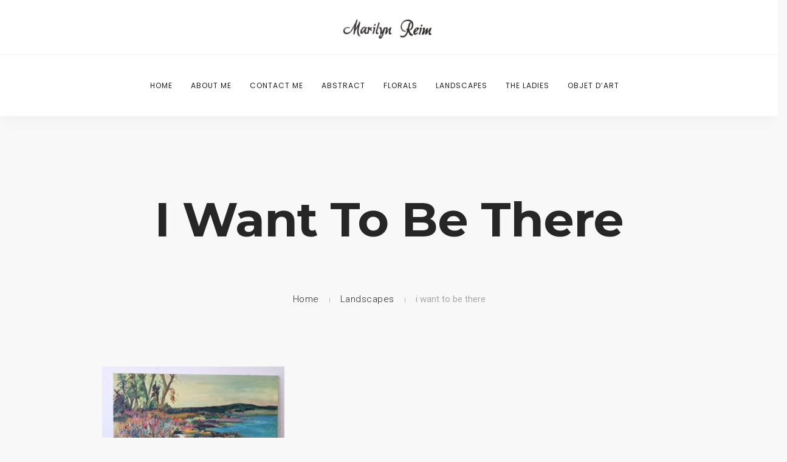

--- FILE ---
content_type: text/html; charset=UTF-8
request_url: https://marilynreim.ca/landscapes/i-want-to-be-there/
body_size: 8932
content:
<!doctype html>
<html lang="en-US">
<head>
	<meta charset="UTF-8">
	<meta name="viewport" content="width=device-width, initial-scale=1.0">
	<link rel="pingback" href="https://marilynreim.ca/xmlrpc.php" />
	<meta name='robots' content='index, follow, max-image-preview:large, max-snippet:-1, max-video-preview:-1' />

	<!-- This site is optimized with the Yoast SEO plugin v26.8 - https://yoast.com/product/yoast-seo-wordpress/ -->
	<title>i want to be there &#8211; Marilyn Reim</title>
	<link rel="canonical" href="https://marilynreim.ca/landscapes/i-want-to-be-there/" />
	<meta property="og:locale" content="en_US" />
	<meta property="og:type" content="article" />
	<meta property="og:title" content="i want to be there &#8211; Marilyn Reim" />
	<meta property="og:url" content="https://marilynreim.ca/landscapes/i-want-to-be-there/" />
	<meta property="og:site_name" content="Marilyn Reim" />
	<meta property="og:image" content="https://marilynreim.ca/landscapes/i-want-to-be-there" />
	<meta property="og:image:width" content="320" />
	<meta property="og:image:height" content="240" />
	<meta property="og:image:type" content="image/jpeg" />
	<meta name="twitter:card" content="summary_large_image" />
	<script type="application/ld+json" class="yoast-schema-graph">{"@context":"https://schema.org","@graph":[{"@type":"WebPage","@id":"https://marilynreim.ca/landscapes/i-want-to-be-there/","url":"https://marilynreim.ca/landscapes/i-want-to-be-there/","name":"i want to be there &#8211; Marilyn Reim","isPartOf":{"@id":"https://marilynreim.ca/#website"},"primaryImageOfPage":{"@id":"https://marilynreim.ca/landscapes/i-want-to-be-there/#primaryimage"},"image":{"@id":"https://marilynreim.ca/landscapes/i-want-to-be-there/#primaryimage"},"thumbnailUrl":"https://marilynreim.ca/wp-content/uploads/2017/10/i-want-to-be-there.jpg","datePublished":"2017-10-26T16:08:40+00:00","breadcrumb":{"@id":"https://marilynreim.ca/landscapes/i-want-to-be-there/#breadcrumb"},"inLanguage":"en-US","potentialAction":[{"@type":"ReadAction","target":["https://marilynreim.ca/landscapes/i-want-to-be-there/"]}]},{"@type":"ImageObject","inLanguage":"en-US","@id":"https://marilynreim.ca/landscapes/i-want-to-be-there/#primaryimage","url":"https://marilynreim.ca/wp-content/uploads/2017/10/i-want-to-be-there.jpg","contentUrl":"https://marilynreim.ca/wp-content/uploads/2017/10/i-want-to-be-there.jpg","width":320,"height":240},{"@type":"BreadcrumbList","@id":"https://marilynreim.ca/landscapes/i-want-to-be-there/#breadcrumb","itemListElement":[{"@type":"ListItem","position":1,"name":"Home","item":"https://marilynreim.ca/"},{"@type":"ListItem","position":2,"name":"Landscapes","item":"https://marilynreim.ca/landscapes/"},{"@type":"ListItem","position":3,"name":"i want to be there"}]},{"@type":"WebSite","@id":"https://marilynreim.ca/#website","url":"https://marilynreim.ca/","name":"Marilyn Reim","description":"The Passionate Dialogue","potentialAction":[{"@type":"SearchAction","target":{"@type":"EntryPoint","urlTemplate":"https://marilynreim.ca/?s={search_term_string}"},"query-input":{"@type":"PropertyValueSpecification","valueRequired":true,"valueName":"search_term_string"}}],"inLanguage":"en-US"}]}</script>
	<!-- / Yoast SEO plugin. -->


<link rel='dns-prefetch' href='//fonts.googleapis.com' />
<link rel="alternate" type="application/rss+xml" title="Marilyn Reim &raquo; Feed" href="https://marilynreim.ca/feed/" />
<link rel="alternate" type="application/rss+xml" title="Marilyn Reim &raquo; Comments Feed" href="https://marilynreim.ca/comments/feed/" />
<link rel="alternate" type="application/rss+xml" title="Marilyn Reim &raquo; i want to be there Comments Feed" href="https://marilynreim.ca/landscapes/i-want-to-be-there/feed/" />
<script type="text/javascript">
/* <![CDATA[ */
window._wpemojiSettings = {"baseUrl":"https:\/\/s.w.org\/images\/core\/emoji\/15.0.3\/72x72\/","ext":".png","svgUrl":"https:\/\/s.w.org\/images\/core\/emoji\/15.0.3\/svg\/","svgExt":".svg","source":{"concatemoji":"https:\/\/marilynreim.ca\/wp-includes\/js\/wp-emoji-release.min.js?ver=6.5.7"}};
/*! This file is auto-generated */
!function(i,n){var o,s,e;function c(e){try{var t={supportTests:e,timestamp:(new Date).valueOf()};sessionStorage.setItem(o,JSON.stringify(t))}catch(e){}}function p(e,t,n){e.clearRect(0,0,e.canvas.width,e.canvas.height),e.fillText(t,0,0);var t=new Uint32Array(e.getImageData(0,0,e.canvas.width,e.canvas.height).data),r=(e.clearRect(0,0,e.canvas.width,e.canvas.height),e.fillText(n,0,0),new Uint32Array(e.getImageData(0,0,e.canvas.width,e.canvas.height).data));return t.every(function(e,t){return e===r[t]})}function u(e,t,n){switch(t){case"flag":return n(e,"\ud83c\udff3\ufe0f\u200d\u26a7\ufe0f","\ud83c\udff3\ufe0f\u200b\u26a7\ufe0f")?!1:!n(e,"\ud83c\uddfa\ud83c\uddf3","\ud83c\uddfa\u200b\ud83c\uddf3")&&!n(e,"\ud83c\udff4\udb40\udc67\udb40\udc62\udb40\udc65\udb40\udc6e\udb40\udc67\udb40\udc7f","\ud83c\udff4\u200b\udb40\udc67\u200b\udb40\udc62\u200b\udb40\udc65\u200b\udb40\udc6e\u200b\udb40\udc67\u200b\udb40\udc7f");case"emoji":return!n(e,"\ud83d\udc26\u200d\u2b1b","\ud83d\udc26\u200b\u2b1b")}return!1}function f(e,t,n){var r="undefined"!=typeof WorkerGlobalScope&&self instanceof WorkerGlobalScope?new OffscreenCanvas(300,150):i.createElement("canvas"),a=r.getContext("2d",{willReadFrequently:!0}),o=(a.textBaseline="top",a.font="600 32px Arial",{});return e.forEach(function(e){o[e]=t(a,e,n)}),o}function t(e){var t=i.createElement("script");t.src=e,t.defer=!0,i.head.appendChild(t)}"undefined"!=typeof Promise&&(o="wpEmojiSettingsSupports",s=["flag","emoji"],n.supports={everything:!0,everythingExceptFlag:!0},e=new Promise(function(e){i.addEventListener("DOMContentLoaded",e,{once:!0})}),new Promise(function(t){var n=function(){try{var e=JSON.parse(sessionStorage.getItem(o));if("object"==typeof e&&"number"==typeof e.timestamp&&(new Date).valueOf()<e.timestamp+604800&&"object"==typeof e.supportTests)return e.supportTests}catch(e){}return null}();if(!n){if("undefined"!=typeof Worker&&"undefined"!=typeof OffscreenCanvas&&"undefined"!=typeof URL&&URL.createObjectURL&&"undefined"!=typeof Blob)try{var e="postMessage("+f.toString()+"("+[JSON.stringify(s),u.toString(),p.toString()].join(",")+"));",r=new Blob([e],{type:"text/javascript"}),a=new Worker(URL.createObjectURL(r),{name:"wpTestEmojiSupports"});return void(a.onmessage=function(e){c(n=e.data),a.terminate(),t(n)})}catch(e){}c(n=f(s,u,p))}t(n)}).then(function(e){for(var t in e)n.supports[t]=e[t],n.supports.everything=n.supports.everything&&n.supports[t],"flag"!==t&&(n.supports.everythingExceptFlag=n.supports.everythingExceptFlag&&n.supports[t]);n.supports.everythingExceptFlag=n.supports.everythingExceptFlag&&!n.supports.flag,n.DOMReady=!1,n.readyCallback=function(){n.DOMReady=!0}}).then(function(){return e}).then(function(){var e;n.supports.everything||(n.readyCallback(),(e=n.source||{}).concatemoji?t(e.concatemoji):e.wpemoji&&e.twemoji&&(t(e.twemoji),t(e.wpemoji)))}))}((window,document),window._wpemojiSettings);
/* ]]> */
</script>
<style id='wp-emoji-styles-inline-css' type='text/css'>

	img.wp-smiley, img.emoji {
		display: inline !important;
		border: none !important;
		box-shadow: none !important;
		height: 1em !important;
		width: 1em !important;
		margin: 0 0.07em !important;
		vertical-align: -0.1em !important;
		background: none !important;
		padding: 0 !important;
	}
</style>
<link rel='stylesheet' id='wp-block-library-css' href='https://marilynreim.ca/wp-includes/css/dist/block-library/style.min.css?ver=6.5.7' type='text/css' media='all' />
<style id='wp-block-library-theme-inline-css' type='text/css'>
.wp-block-audio figcaption{color:#555;font-size:13px;text-align:center}.is-dark-theme .wp-block-audio figcaption{color:#ffffffa6}.wp-block-audio{margin:0 0 1em}.wp-block-code{border:1px solid #ccc;border-radius:4px;font-family:Menlo,Consolas,monaco,monospace;padding:.8em 1em}.wp-block-embed figcaption{color:#555;font-size:13px;text-align:center}.is-dark-theme .wp-block-embed figcaption{color:#ffffffa6}.wp-block-embed{margin:0 0 1em}.blocks-gallery-caption{color:#555;font-size:13px;text-align:center}.is-dark-theme .blocks-gallery-caption{color:#ffffffa6}.wp-block-image figcaption{color:#555;font-size:13px;text-align:center}.is-dark-theme .wp-block-image figcaption{color:#ffffffa6}.wp-block-image{margin:0 0 1em}.wp-block-pullquote{border-bottom:4px solid;border-top:4px solid;color:currentColor;margin-bottom:1.75em}.wp-block-pullquote cite,.wp-block-pullquote footer,.wp-block-pullquote__citation{color:currentColor;font-size:.8125em;font-style:normal;text-transform:uppercase}.wp-block-quote{border-left:.25em solid;margin:0 0 1.75em;padding-left:1em}.wp-block-quote cite,.wp-block-quote footer{color:currentColor;font-size:.8125em;font-style:normal;position:relative}.wp-block-quote.has-text-align-right{border-left:none;border-right:.25em solid;padding-left:0;padding-right:1em}.wp-block-quote.has-text-align-center{border:none;padding-left:0}.wp-block-quote.is-large,.wp-block-quote.is-style-large,.wp-block-quote.is-style-plain{border:none}.wp-block-search .wp-block-search__label{font-weight:700}.wp-block-search__button{border:1px solid #ccc;padding:.375em .625em}:where(.wp-block-group.has-background){padding:1.25em 2.375em}.wp-block-separator.has-css-opacity{opacity:.4}.wp-block-separator{border:none;border-bottom:2px solid;margin-left:auto;margin-right:auto}.wp-block-separator.has-alpha-channel-opacity{opacity:1}.wp-block-separator:not(.is-style-wide):not(.is-style-dots){width:100px}.wp-block-separator.has-background:not(.is-style-dots){border-bottom:none;height:1px}.wp-block-separator.has-background:not(.is-style-wide):not(.is-style-dots){height:2px}.wp-block-table{margin:0 0 1em}.wp-block-table td,.wp-block-table th{word-break:normal}.wp-block-table figcaption{color:#555;font-size:13px;text-align:center}.is-dark-theme .wp-block-table figcaption{color:#ffffffa6}.wp-block-video figcaption{color:#555;font-size:13px;text-align:center}.is-dark-theme .wp-block-video figcaption{color:#ffffffa6}.wp-block-video{margin:0 0 1em}.wp-block-template-part.has-background{margin-bottom:0;margin-top:0;padding:1.25em 2.375em}
</style>
<style id='classic-theme-styles-inline-css' type='text/css'>
/*! This file is auto-generated */
.wp-block-button__link{color:#fff;background-color:#32373c;border-radius:9999px;box-shadow:none;text-decoration:none;padding:calc(.667em + 2px) calc(1.333em + 2px);font-size:1.125em}.wp-block-file__button{background:#32373c;color:#fff;text-decoration:none}
</style>
<style id='global-styles-inline-css' type='text/css'>
body{--wp--preset--color--black: #000000;--wp--preset--color--cyan-bluish-gray: #abb8c3;--wp--preset--color--white: #ffffff;--wp--preset--color--pale-pink: #f78da7;--wp--preset--color--vivid-red: #cf2e2e;--wp--preset--color--luminous-vivid-orange: #ff6900;--wp--preset--color--luminous-vivid-amber: #fcb900;--wp--preset--color--light-green-cyan: #7bdcb5;--wp--preset--color--vivid-green-cyan: #00d084;--wp--preset--color--pale-cyan-blue: #8ed1fc;--wp--preset--color--vivid-cyan-blue: #0693e3;--wp--preset--color--vivid-purple: #9b51e0;--wp--preset--color--primary-color: #dfdbd2;--wp--preset--color--dark-color: #252525;--wp--preset--color--warning-color: #f05660;--wp--preset--color--success-color: #6abaf7;--wp--preset--color--hot-color: #f96f39;--wp--preset--gradient--vivid-cyan-blue-to-vivid-purple: linear-gradient(135deg,rgba(6,147,227,1) 0%,rgb(155,81,224) 100%);--wp--preset--gradient--light-green-cyan-to-vivid-green-cyan: linear-gradient(135deg,rgb(122,220,180) 0%,rgb(0,208,130) 100%);--wp--preset--gradient--luminous-vivid-amber-to-luminous-vivid-orange: linear-gradient(135deg,rgba(252,185,0,1) 0%,rgba(255,105,0,1) 100%);--wp--preset--gradient--luminous-vivid-orange-to-vivid-red: linear-gradient(135deg,rgba(255,105,0,1) 0%,rgb(207,46,46) 100%);--wp--preset--gradient--very-light-gray-to-cyan-bluish-gray: linear-gradient(135deg,rgb(238,238,238) 0%,rgb(169,184,195) 100%);--wp--preset--gradient--cool-to-warm-spectrum: linear-gradient(135deg,rgb(74,234,220) 0%,rgb(151,120,209) 20%,rgb(207,42,186) 40%,rgb(238,44,130) 60%,rgb(251,105,98) 80%,rgb(254,248,76) 100%);--wp--preset--gradient--blush-light-purple: linear-gradient(135deg,rgb(255,206,236) 0%,rgb(152,150,240) 100%);--wp--preset--gradient--blush-bordeaux: linear-gradient(135deg,rgb(254,205,165) 0%,rgb(254,45,45) 50%,rgb(107,0,62) 100%);--wp--preset--gradient--luminous-dusk: linear-gradient(135deg,rgb(255,203,112) 0%,rgb(199,81,192) 50%,rgb(65,88,208) 100%);--wp--preset--gradient--pale-ocean: linear-gradient(135deg,rgb(255,245,203) 0%,rgb(182,227,212) 50%,rgb(51,167,181) 100%);--wp--preset--gradient--electric-grass: linear-gradient(135deg,rgb(202,248,128) 0%,rgb(113,206,126) 100%);--wp--preset--gradient--midnight: linear-gradient(135deg,rgb(2,3,129) 0%,rgb(40,116,252) 100%);--wp--preset--font-size--small: 13px;--wp--preset--font-size--medium: 20px;--wp--preset--font-size--large: 36px;--wp--preset--font-size--x-large: 42px;--wp--preset--spacing--20: 0.44rem;--wp--preset--spacing--30: 0.67rem;--wp--preset--spacing--40: 1rem;--wp--preset--spacing--50: 1.5rem;--wp--preset--spacing--60: 2.25rem;--wp--preset--spacing--70: 3.38rem;--wp--preset--spacing--80: 5.06rem;--wp--preset--shadow--natural: 6px 6px 9px rgba(0, 0, 0, 0.2);--wp--preset--shadow--deep: 12px 12px 50px rgba(0, 0, 0, 0.4);--wp--preset--shadow--sharp: 6px 6px 0px rgba(0, 0, 0, 0.2);--wp--preset--shadow--outlined: 6px 6px 0px -3px rgba(255, 255, 255, 1), 6px 6px rgba(0, 0, 0, 1);--wp--preset--shadow--crisp: 6px 6px 0px rgba(0, 0, 0, 1);}:where(.is-layout-flex){gap: 0.5em;}:where(.is-layout-grid){gap: 0.5em;}body .is-layout-flex{display: flex;}body .is-layout-flex{flex-wrap: wrap;align-items: center;}body .is-layout-flex > *{margin: 0;}body .is-layout-grid{display: grid;}body .is-layout-grid > *{margin: 0;}:where(.wp-block-columns.is-layout-flex){gap: 2em;}:where(.wp-block-columns.is-layout-grid){gap: 2em;}:where(.wp-block-post-template.is-layout-flex){gap: 1.25em;}:where(.wp-block-post-template.is-layout-grid){gap: 1.25em;}.has-black-color{color: var(--wp--preset--color--black) !important;}.has-cyan-bluish-gray-color{color: var(--wp--preset--color--cyan-bluish-gray) !important;}.has-white-color{color: var(--wp--preset--color--white) !important;}.has-pale-pink-color{color: var(--wp--preset--color--pale-pink) !important;}.has-vivid-red-color{color: var(--wp--preset--color--vivid-red) !important;}.has-luminous-vivid-orange-color{color: var(--wp--preset--color--luminous-vivid-orange) !important;}.has-luminous-vivid-amber-color{color: var(--wp--preset--color--luminous-vivid-amber) !important;}.has-light-green-cyan-color{color: var(--wp--preset--color--light-green-cyan) !important;}.has-vivid-green-cyan-color{color: var(--wp--preset--color--vivid-green-cyan) !important;}.has-pale-cyan-blue-color{color: var(--wp--preset--color--pale-cyan-blue) !important;}.has-vivid-cyan-blue-color{color: var(--wp--preset--color--vivid-cyan-blue) !important;}.has-vivid-purple-color{color: var(--wp--preset--color--vivid-purple) !important;}.has-black-background-color{background-color: var(--wp--preset--color--black) !important;}.has-cyan-bluish-gray-background-color{background-color: var(--wp--preset--color--cyan-bluish-gray) !important;}.has-white-background-color{background-color: var(--wp--preset--color--white) !important;}.has-pale-pink-background-color{background-color: var(--wp--preset--color--pale-pink) !important;}.has-vivid-red-background-color{background-color: var(--wp--preset--color--vivid-red) !important;}.has-luminous-vivid-orange-background-color{background-color: var(--wp--preset--color--luminous-vivid-orange) !important;}.has-luminous-vivid-amber-background-color{background-color: var(--wp--preset--color--luminous-vivid-amber) !important;}.has-light-green-cyan-background-color{background-color: var(--wp--preset--color--light-green-cyan) !important;}.has-vivid-green-cyan-background-color{background-color: var(--wp--preset--color--vivid-green-cyan) !important;}.has-pale-cyan-blue-background-color{background-color: var(--wp--preset--color--pale-cyan-blue) !important;}.has-vivid-cyan-blue-background-color{background-color: var(--wp--preset--color--vivid-cyan-blue) !important;}.has-vivid-purple-background-color{background-color: var(--wp--preset--color--vivid-purple) !important;}.has-black-border-color{border-color: var(--wp--preset--color--black) !important;}.has-cyan-bluish-gray-border-color{border-color: var(--wp--preset--color--cyan-bluish-gray) !important;}.has-white-border-color{border-color: var(--wp--preset--color--white) !important;}.has-pale-pink-border-color{border-color: var(--wp--preset--color--pale-pink) !important;}.has-vivid-red-border-color{border-color: var(--wp--preset--color--vivid-red) !important;}.has-luminous-vivid-orange-border-color{border-color: var(--wp--preset--color--luminous-vivid-orange) !important;}.has-luminous-vivid-amber-border-color{border-color: var(--wp--preset--color--luminous-vivid-amber) !important;}.has-light-green-cyan-border-color{border-color: var(--wp--preset--color--light-green-cyan) !important;}.has-vivid-green-cyan-border-color{border-color: var(--wp--preset--color--vivid-green-cyan) !important;}.has-pale-cyan-blue-border-color{border-color: var(--wp--preset--color--pale-cyan-blue) !important;}.has-vivid-cyan-blue-border-color{border-color: var(--wp--preset--color--vivid-cyan-blue) !important;}.has-vivid-purple-border-color{border-color: var(--wp--preset--color--vivid-purple) !important;}.has-vivid-cyan-blue-to-vivid-purple-gradient-background{background: var(--wp--preset--gradient--vivid-cyan-blue-to-vivid-purple) !important;}.has-light-green-cyan-to-vivid-green-cyan-gradient-background{background: var(--wp--preset--gradient--light-green-cyan-to-vivid-green-cyan) !important;}.has-luminous-vivid-amber-to-luminous-vivid-orange-gradient-background{background: var(--wp--preset--gradient--luminous-vivid-amber-to-luminous-vivid-orange) !important;}.has-luminous-vivid-orange-to-vivid-red-gradient-background{background: var(--wp--preset--gradient--luminous-vivid-orange-to-vivid-red) !important;}.has-very-light-gray-to-cyan-bluish-gray-gradient-background{background: var(--wp--preset--gradient--very-light-gray-to-cyan-bluish-gray) !important;}.has-cool-to-warm-spectrum-gradient-background{background: var(--wp--preset--gradient--cool-to-warm-spectrum) !important;}.has-blush-light-purple-gradient-background{background: var(--wp--preset--gradient--blush-light-purple) !important;}.has-blush-bordeaux-gradient-background{background: var(--wp--preset--gradient--blush-bordeaux) !important;}.has-luminous-dusk-gradient-background{background: var(--wp--preset--gradient--luminous-dusk) !important;}.has-pale-ocean-gradient-background{background: var(--wp--preset--gradient--pale-ocean) !important;}.has-electric-grass-gradient-background{background: var(--wp--preset--gradient--electric-grass) !important;}.has-midnight-gradient-background{background: var(--wp--preset--gradient--midnight) !important;}.has-small-font-size{font-size: var(--wp--preset--font-size--small) !important;}.has-medium-font-size{font-size: var(--wp--preset--font-size--medium) !important;}.has-large-font-size{font-size: var(--wp--preset--font-size--large) !important;}.has-x-large-font-size{font-size: var(--wp--preset--font-size--x-large) !important;}
.wp-block-navigation a:where(:not(.wp-element-button)){color: inherit;}
:where(.wp-block-post-template.is-layout-flex){gap: 1.25em;}:where(.wp-block-post-template.is-layout-grid){gap: 1.25em;}
:where(.wp-block-columns.is-layout-flex){gap: 2em;}:where(.wp-block-columns.is-layout-grid){gap: 2em;}
.wp-block-pullquote{font-size: 1.5em;line-height: 1.6;}
</style>
<link rel='stylesheet' id='contact-form-7-css' href='https://marilynreim.ca/wp-content/plugins/contact-form-7/includes/css/styles.css?ver=6.1.4' type='text/css' media='all' />
<link rel='stylesheet' id='wanium-libs-css' href='https://marilynreim.ca/wp-content/themes/wanium/assets/css/libs.css?ver=6.5.7' type='text/css' media='all' />
<link rel='stylesheet' id='wanium-theme-styles-css' href='https://marilynreim.ca/wp-content/uploads/wp-less-cache/wanium-theme-styles.css?ver=1748917672' type='text/css' media='all' />
<link rel='stylesheet' id='wanium-style-css' href='https://marilynreim.ca/wp-content/themes/wanium/style.css?ver=6.5.7' type='text/css' media='all' />
<link rel='stylesheet' id='wanium-child-style-css' href='https://marilynreim.ca/wp-content/themes/wanium-child/style.css?ver=6.5.7' type='text/css' media='all' />
<link rel='stylesheet' id='bsf-Defaults-css' href='https://marilynreim.ca/wp-content/uploads/smile_fonts/Defaults/Defaults.css?ver=3.19.9' type='text/css' media='all' />
<link rel='stylesheet' id='wanium-google-fonts-css' href='https://fonts.googleapis.com/css?family=Roboto%3A400%2C100%2C300%2C400%2C400italic%2C600%2C700%7CMontserrat%3A500%2C100%2C300%2C400%2C400italic%2C600%2C700%7CPoppins%3A400%2C100%2C300%2C400%2C400italic%2C600%2C700%7CPoppins%3A400%2C100%2C300%2C400%2C400italic%2C600%2C700%7CPoppins%3A400%2C100%2C300%2C400%2C400italic%2C600%2C700%7COpen+Sans%3A400&#038;subset=latin%2Clatin-ext&#038;ver=6.5.7' type='text/css' media='all' />
<script type="text/javascript" src="https://marilynreim.ca/wp-includes/js/jquery/jquery.min.js?ver=3.7.1" id="jquery-core-js"></script>
<script type="text/javascript" src="https://marilynreim.ca/wp-includes/js/jquery/jquery-migrate.min.js?ver=3.4.1" id="jquery-migrate-js"></script>
<link rel="https://api.w.org/" href="https://marilynreim.ca/wp-json/" /><link rel="alternate" type="application/json" href="https://marilynreim.ca/wp-json/wp/v2/media/5586" /><link rel="EditURI" type="application/rsd+xml" title="RSD" href="https://marilynreim.ca/xmlrpc.php?rsd" />
<link rel='shortlink' href='https://marilynreim.ca/?p=5586' />
<link rel="alternate" type="application/json+oembed" href="https://marilynreim.ca/wp-json/oembed/1.0/embed?url=https%3A%2F%2Fmarilynreim.ca%2Flandscapes%2Fi-want-to-be-there%2F" />
<link rel="alternate" type="text/xml+oembed" href="https://marilynreim.ca/wp-json/oembed/1.0/embed?url=https%3A%2F%2Fmarilynreim.ca%2Flandscapes%2Fi-want-to-be-there%2F&#038;format=xml" />
<style type="text/css">.recentcomments a{display:inline !important;padding:0 !important;margin:0 !important;}</style><meta name="generator" content="Powered by WPBakery Page Builder - drag and drop page builder for WordPress."/>
		<style type="text/css" id="wp-custom-css">
			/*
You can add your own CSS here.

Click the help icon above to learn more.
*/
.module.left {
    display: none;
}
/*footer.bg-dark .sub {
    color: black;
}*/		</style>
		<noscript><style> .wpb_animate_when_almost_visible { opacity: 1; }</style></noscript></head>
<body class="attachment attachment-template-default attachmentid-5586 attachment-jpeg normal-layout loading blur_overlay wpb-js-composer js-comp-ver-6.6.0 vc_responsive">
			<div id="tlg_preloader"><span class="spinner"></span></div>
			<div class="nav-container full-menu">
    <nav>
    		
<div class="nav-utility big-utility ">
	<div class="row">
		<div class="text-left col-sm-4">
						    <div class="module left">
			        <span class="sub">\</span>
			    </div>
		    		    			    <div class="module left">
			        <span class="sub">\</span>
			    </div>
		    		</div>
		<div class="text-center col-sm-4">
			<a href="https://marilynreim.ca/">
				                <img class="logo logo-light" alt="Marilyn Reim" src="" />
                <img class="logo logo-dark" alt="Marilyn Reim" src="//marilynreim.ca/wp-content/uploads/2017/05/logo.png" />
                            </a>
		</div>
		<div class="text-right col-sm-4">
			<div class="module">
				<ul class="list-inline social-list mb24">
		            		        </ul>
		    </div>
		</div>
	</div>
</div>        <div class="nav-bar ">
            <div class="module left visible-sm visible-xs inline-block">
                <a href="https://marilynreim.ca/">
                                        <img class="logo logo-light" alt="Marilyn Reim" src="" />
                    <img class="logo logo-dark" alt="Marilyn Reim" src="//marilynreim.ca/wp-content/uploads/2017/05/logo.png" />
                                    </a>
            </div>
            <div class="module widget-wrap mobile-toggle right visible-sm visible-xs">
                <i class="ti-menu"></i>
            </div>
            <div class="row">
                <div class="text-left col-lg-1 module-group">
                                    </div>
                <div class="text-center col-lg-10 module-group">
                    <div class="module text-left">
                        <ul id="menu-primary-menu" class="menu"><li id="menu-item-5226"  class="menu-item menu-item-type-post_type menu-item-object-page menu-item-home menu-item-5226"><a href="https://marilynreim.ca/">Home</a><li id="menu-item-5227"  class="menu-item menu-item-type-post_type menu-item-object-page menu-item-5227"><a href="https://marilynreim.ca/about-me/">About Me</a><li id="menu-item-5228"  class="menu-item menu-item-type-post_type menu-item-object-page menu-item-5228"><a href="https://marilynreim.ca/contact-me/">Contact Me</a><li id="menu-item-5671"  class="menu-item menu-item-type-post_type menu-item-object-page menu-item-5671"><a href="https://marilynreim.ca/abstract-2/">Abstract</a><li id="menu-item-5630"  class="menu-item menu-item-type-post_type menu-item-object-page menu-item-5630"><a href="https://marilynreim.ca/5603-2/">Florals</a><li id="menu-item-5631"  class="menu-item menu-item-type-post_type menu-item-object-page menu-item-5631"><a href="https://marilynreim.ca/landscapes/">Landscapes</a><li id="menu-item-5633"  class="menu-item menu-item-type-post_type menu-item-object-page menu-item-5633"><a href="https://marilynreim.ca/the-ladies/">The Ladies</a><li id="menu-item-5675"  class="menu-item menu-item-type-post_type menu-item-object-page menu-item-5675"><a href="https://marilynreim.ca/painted-accessories/">Objet D&#8217;art</a></ul>                    </div>
                </div>
                <div class="text-right col-lg-1 module-group right">
                                    </div>
            </div>
        </div>
    </nav>
</div>	<div class="main-container"><section class="page-title page-title-center ">
							<div class="container"><div class="row"><div class="col-sm-12 text-center">
					        	<h1 class="heading-title mb0">i want to be there</h1>
					        	<p class="lead fade-color mb0"></p>
							</div></div></div><ol class="breadcrumb breadcrumb-style"><li><a href="https://marilynreim.ca/" class="home-link" rel="home">Home</a></li><li><a href="https://marilynreim.ca/landscapes/">Landscapes</a></li><li class="active">i want to be there</li></ol></section><section id="page-5586" class="post-5586 attachment type-attachment status-inherit hentry">
	<div class="container">
	    <div class="row">
	        <div class="col-sm-12 post-content col-lg-10 col-sm-12 col-lg-offset-1">
	        	<p class="attachment"><a href='https://marilynreim.ca/wp-content/uploads/2017/10/i-want-to-be-there.jpg'><img fetchpriority="high" decoding="async" width="300" height="225" src="https://marilynreim.ca/wp-content/uploads/2017/10/i-want-to-be-there-300x225.jpg" class="attachment-medium size-medium" alt="" srcset="https://marilynreim.ca/wp-content/uploads/2017/10/i-want-to-be-there-300x225.jpg 300w, https://marilynreim.ca/wp-content/uploads/2017/10/i-want-to-be-there.jpg 320w" sizes="(max-width: 300px) 100vw, 300px" /></a></p>

<div class="comments" id="comments">
    	<div id="respond" class="comment-respond">
		<h3 id="reply-title" class="comment-reply-title">Leave a Reply <small><a rel="nofollow" id="cancel-comment-reply-link" href="/landscapes/i-want-to-be-there/#respond" style="display:none;">Cancel</a></small></h3><form action="https://marilynreim.ca/wp-comments-post.php" method="post" id="commentform" class="comment-form" novalidate><textarea name="comment" placeholder="Your Comment Here" id="comment" aria-required="true" rows="3"></textarea><div class="row"><div class="col-sm-4"><input type="text" id="author" name="author" placeholder="Name *" value="" /></div>
<div class="col-sm-4"><input name="email" type="text" id="email" placeholder="Email *" value="" /></div>
<div class="col-sm-4"><input name="url" type="text" id="url" placeholder="Website" value="" /></div></div>
<p class="comment-form-cookies-consent"><input id="wp-comment-cookies-consent" name="wp-comment-cookies-consent" type="checkbox" value="yes" /> <label for="wp-comment-cookies-consent">Save my name, email, and website in this browser for the next time I comment.</label></p>
<p class="form-submit"><input name="submit" type="submit" id="submit" class="submit" value="Submit" /> <input type='hidden' name='comment_post_ID' value='5586' id='comment_post_ID' />
<input type='hidden' name='comment_parent' id='comment_parent' value='0' />
</p><p style="display: none;"><input type="hidden" id="akismet_comment_nonce" name="akismet_comment_nonce" value="b61fb1c201" /></p><p style="display: none !important;" class="akismet-fields-container" data-prefix="ak_"><label>&#916;<textarea name="ak_hp_textarea" cols="45" rows="8" maxlength="100"></textarea></label><input type="hidden" id="ak_js_1" name="ak_js" value="162"/><script>document.getElementById( "ak_js_1" ).setAttribute( "value", ( new Date() ).getTime() );</script></p></form>	</div><!-- #respond -->
	</div>	        </div>
	    </div>
	</div>
</section>
		<footer class="footer-widget bg-dark p0">
        <div class="sub-footer">
        <div class="container">
            <div class="row">
                <div class="col-sm-6">
                    <span class="sub">
                        @2020 Marilyn Reim. All Rights Reserved                    </span>
                </div>
                <div class="col-sm-6 text-right">
                    <ul class="list-inline social-list">
                                            </ul>
                </div>
            </div>
        </div>
    </div>
    </footer>					<div class="back-to-top"><i class="ti-angle-up"></i></div>
			</div><!--END: main-container-->
	<script type="text/javascript" src="https://marilynreim.ca/wp-includes/js/dist/vendor/wp-polyfill-inert.min.js?ver=3.1.2" id="wp-polyfill-inert-js"></script>
<script type="text/javascript" src="https://marilynreim.ca/wp-includes/js/dist/vendor/regenerator-runtime.min.js?ver=0.14.0" id="regenerator-runtime-js"></script>
<script type="text/javascript" src="https://marilynreim.ca/wp-includes/js/dist/vendor/wp-polyfill.min.js?ver=3.15.0" id="wp-polyfill-js"></script>
<script type="text/javascript" src="https://marilynreim.ca/wp-includes/js/dist/hooks.min.js?ver=2810c76e705dd1a53b18" id="wp-hooks-js"></script>
<script type="text/javascript" src="https://marilynreim.ca/wp-includes/js/dist/i18n.min.js?ver=5e580eb46a90c2b997e6" id="wp-i18n-js"></script>
<script type="text/javascript" id="wp-i18n-js-after">
/* <![CDATA[ */
wp.i18n.setLocaleData( { 'text direction\u0004ltr': [ 'ltr' ] } );
/* ]]> */
</script>
<script type="text/javascript" src="https://marilynreim.ca/wp-content/plugins/contact-form-7/includes/swv/js/index.js?ver=6.1.4" id="swv-js"></script>
<script type="text/javascript" id="contact-form-7-js-before">
/* <![CDATA[ */
var wpcf7 = {
    "api": {
        "root": "https:\/\/marilynreim.ca\/wp-json\/",
        "namespace": "contact-form-7\/v1"
    }
};
/* ]]> */
</script>
<script type="text/javascript" src="https://marilynreim.ca/wp-content/plugins/contact-form-7/includes/js/index.js?ver=6.1.4" id="contact-form-7-js"></script>
<script type="text/javascript" src="https://marilynreim.ca/wp-content/themes/wanium/assets/js/bootstrap.js?ver=6.5.7" id="bootstrap-js"></script>
<script type="text/javascript" src="https://marilynreim.ca/wp-includes/js/imagesloaded.min.js?ver=5.0.0" id="imagesloaded-js"></script>
<script type="text/javascript" src="https://marilynreim.ca/wp-includes/js/masonry.min.js?ver=4.2.2" id="masonry-js"></script>
<script type="text/javascript" src="https://marilynreim.ca/wp-content/themes/wanium/assets/js/lib/jquery.equalheights.min.js?ver=6.5.7" id="equalheights-js"></script>
<script type="text/javascript" src="https://marilynreim.ca/wp-content/themes/wanium/assets/js/lib/jquery.smooth-scroll.min.js?ver=6.5.7" id="smoothscroll-js"></script>
<script type="text/javascript" src="https://marilynreim.ca/wp-content/themes/wanium/assets/js/lib/owl.carousel.min.js?ver=6.5.7" id="owlcarousel-js"></script>
<script type="text/javascript" src="https://marilynreim.ca/wp-content/plugins/js_composer/assets/lib/flexslider/jquery.flexslider.min.js?ver=6.6.0" id="flexslider-js"></script>
<script type="text/javascript" src="https://marilynreim.ca/wp-content/themes/wanium/assets/js/lib/jquery.social-share-counter.js?ver=6.5.7" id="social-share-counter-js"></script>
<script type="text/javascript" src="https://marilynreim.ca/wp-content/themes/wanium/assets/js/lib/flickrPhotoStream.js?ver=6.5.7" id="flickr-photo-stream-js"></script>
<script type="text/javascript" src="https://marilynreim.ca/wp-content/themes/wanium/assets/js/lib/jquery.parallax.js?ver=6.5.7" id="jsparallax-js"></script>
<script type="text/javascript" src="https://marilynreim.ca/wp-content/themes/wanium/assets/js/lib/waypoint.js?ver=6.5.7" id="waypoint-js"></script>
<script type="text/javascript" src="https://marilynreim.ca/wp-content/themes/wanium/assets/js/lib/jquery.counterup.js?ver=6.5.7" id="counterup-js"></script>
<script type="text/javascript" src="https://marilynreim.ca/wp-content/themes/wanium/assets/js/lib/lightbox.min.js?ver=6.5.7" id="jslightbox-js"></script>
<script type="text/javascript" src="https://marilynreim.ca/wp-content/themes/wanium/assets/js/lib/jquery.mb.YTPlayer.min.js?ver=6.5.7" id="mb-ytplayer-js"></script>
<script type="text/javascript" src="https://marilynreim.ca/wp-content/themes/wanium/assets/js/lib/jquery.countdown.min.js?ver=6.5.7" id="countdown-js"></script>
<script type="text/javascript" src="https://marilynreim.ca/wp-content/themes/wanium/assets/js/lib/fluidvids.js?ver=6.5.7" id="fluidvids-js"></script>
<script type="text/javascript" src="https://marilynreim.ca/wp-content/themes/wanium/assets/js/lib/jquery.mCustomScrollbar.min.js?ver=6.5.7" id="jsmcustomscrollbar-js"></script>
<script type="text/javascript" src="https://marilynreim.ca/wp-content/themes/wanium/assets/js/lib/modernizr.js?ver=6.5.7" id="modernizr-js"></script>
<script type="text/javascript" src="https://marilynreim.ca/wp-content/themes/wanium/assets/js/lib/classie.js?ver=6.5.7" id="classie-js"></script>
<script type="text/javascript" src="https://marilynreim.ca/wp-content/themes/wanium/assets/js/lib/animOnScroll.js?ver=6.5.7" id="animonscroll-js"></script>
<script type="text/javascript" src="https://marilynreim.ca/wp-content/themes/wanium/assets/js/lib/gmap3.min.js?ver=6.5.7" id="gmap3-js"></script>
<script type="text/javascript" src="https://marilynreim.ca/wp-content/plugins/js_composer/assets/lib/bower/isotope/dist/isotope.pkgd.min.js?ver=6.6.0" id="isotope-js"></script>
<script type="text/javascript" src="https://marilynreim.ca/wp-content/themes/wanium/assets/js/lib/photoswipe.min.js?ver=6.5.7" id="jsphotoswipe-js"></script>
<script type="text/javascript" src="https://marilynreim.ca/wp-content/themes/wanium/assets/js/lib/iscroll.js?ver=6.5.7" id="iscroll-js"></script>
<script type="text/javascript" src="https://marilynreim.ca/wp-content/themes/wanium/assets/js/lib/fullPage.js?ver=6.5.7" id="fullpage-js"></script>
<script type="text/javascript" id="wanium-scripts-js-extra">
/* <![CDATA[ */
var wp_data = {"wanium_ajax_url":"https:\/\/marilynreim.ca\/wp-admin\/admin-ajax.php","wanium_menu_height":"101","wanium_permalink":"https:\/\/marilynreim.ca\/landscapes\/i-want-to-be-there\/"};
/* ]]> */
</script>
<script type="text/javascript" src="https://marilynreim.ca/wp-content/themes/wanium/assets/js/scripts.js?ver=6.5.7" id="wanium-scripts-js"></script>
<script type="text/javascript" src="https://marilynreim.ca/wp-includes/js/comment-reply.min.js?ver=6.5.7" id="comment-reply-js" async="async" data-wp-strategy="async"></script>
<script defer type="text/javascript" src="https://marilynreim.ca/wp-content/plugins/akismet/_inc/akismet-frontend.js?ver=1704855122" id="akismet-frontend-js"></script>
	<div class="pswp" tabindex="-1" role="dialog" aria-hidden="true">
	    <div class="pswp__bg"></div>
	    <div class="pswp__scroll-wrap">
	        <div class="pswp__container"><div class="pswp__item"></div><div class="pswp__item"></div><div class="pswp__item"></div></div>
	        <div class="pswp__ui pswp__ui--hidden">
	            <div class="pswp__top-bar">
	                <div class="pswp__counter"></div>
	                <button class="pswp__button pswp__button--close" title="Close (Esc)"></button>
	                <button class="pswp__button pswp__button--share" title="Share"></button>
	                <button class="pswp__button pswp__button--fs" title="Toggle fullscreen"></button>
	                <button class="pswp__button pswp__button--zoom" title="Zoom in/out"></button>
	                <div class="pswp__preloader"><div class="pswp__preloader__icn"><div class="pswp__preloader__cut"><div class="pswp__preloader__donut"></div></div></div></div>
	            </div>
	            <div class="pswp__share-modal pswp__share-modal--hidden pswp__single-tap"><div class="pswp__share-tooltip"></div></div>
	            <button class="pswp__button pswp__button--arrow--left" title="Previous (arrow left)"></button>
	            <button class="pswp__button pswp__button--arrow--right" title="Next (arrow right)"></button>
	            <div class="pswp__caption"><div class="pswp__caption__center"></div></div>
	        </div>
	    </div>
	</div>
<script defer src="https://static.cloudflareinsights.com/beacon.min.js/vcd15cbe7772f49c399c6a5babf22c1241717689176015" integrity="sha512-ZpsOmlRQV6y907TI0dKBHq9Md29nnaEIPlkf84rnaERnq6zvWvPUqr2ft8M1aS28oN72PdrCzSjY4U6VaAw1EQ==" data-cf-beacon='{"version":"2024.11.0","token":"4ff5f2f120704655aabdad1e7b229498","r":1,"server_timing":{"name":{"cfCacheStatus":true,"cfEdge":true,"cfExtPri":true,"cfL4":true,"cfOrigin":true,"cfSpeedBrain":true},"location_startswith":null}}' crossorigin="anonymous"></script>
</body>
</html>

--- FILE ---
content_type: text/css
request_url: https://marilynreim.ca/wp-content/uploads/wp-less-cache/wanium-theme-styles.css?ver=1748917672
body_size: 48921
content:
body{background-color:#f8f8f8;font-family:Roboto, arial, sans-serif;color:#737373;font-weight:400;font-style:normal;}body.loading{overflow-y:hidden;}body.boxed-layout .main-container{overflow:hidden;background-color:#f8f8f8;}@media (min-width: 991px){body.boxed-layout:not(.site-scrolled) nav:not(.absolute){position:absolute;}}section,footer{padding:72px 0;margin-bottom:0 !important;position:relative;}section.image-bg,section.video-bg,div.image-bg,div.video-bg{overflow:hidden;}section.image-bg,div.image-bg{background-image:none !important;}@media all and (max-width: 768px){section{padding:40px 0;}}#main-content,.main-content{padding-top:90px;padding-bottom:90px;padding-right:40px;z-index:1;}.sidebar-left #main-content,.sidebar-left .main-content{padding-right:0;padding-left:40px;}.sidebar-none #main-content,.sidebar-none .main-content{padding-right:0;}@media all and (max-width: 768px){#main-content,.main-content{padding-left:0 !important;padding-right:0 !important;padding-top:40px;}.single #main-content,.woocommerce #main-content,.single .main-content,.woocommerce .main-content{padding-left:15px !important;padding-right:15px !important;}}@media all and (max-width: 480px){#main-content,.main-content{padding-top:30px;}}#sidebar,.main-sidebar{padding:90px 0 !important;position:relative;font-size:14px;}#sidebar > *,.main-sidebar > *{padding-left:30px;}.sidebar-left #sidebar > *,.sidebar-left .main-sidebar > *{padding-left:0;padding-right:30px;}@media all and (max-width: 768px){#sidebar > *,.main-sidebar > *{padding-left:30px;padding-right:30px;}}.fullscreen{height:100vh;}.container-l{width:100%;max-width:1400px;}.large-container{padding:0 100px;}@media all and (max-width: 800px){.large-container{padding:0 30px;}}.center-absolute{z-index:1;left:0;width:100%;position:relative;line-height:1;margin-bottom:-4px;}.center-absolute .center-absolute-inner{position:relative;left:0;}.above{z-index:3;position:relative;}.bg-dark,.bg-graydark{color:#fefefe;}.bg-dark h1,.bg-dark h2,.bg-dark h3,.bg-dark h4,.bg-dark h5,.bg-dark h6,.bg-graydark h1,.bg-graydark h2,.bg-graydark h3,.bg-graydark h4,.bg-graydark h5,.bg-graydark h6{color:#fff;}.bg-primary{color:#fff;}.bg-primary h1,.bg-primary h2,.bg-primary h3,.bg-primary h4,.bg-primary h5,.bg-primary h6{color:#fff;}.image-bg h1,.image-bg h2,.image-bg h3,.image-bg h4,.image-bg h5,.image-bg h6{color:#fff;}.image-bg p,.image-bg span:not(.btn-text),.image-bg li{color:#fff;}.image-bg.bg-light h1,.image-bg.bg-light h2,.image-bg.bg-light h3,.image-bg.bg-light h4,.image-bg.bg-light h5,.image-bg.bg-light h6{color:#262626;}.image-bg.bg-light p,.image-bg.bg-light span:not(.btn-text),.image-bg.bg-light li{color:#737373;}.image-bg .container,.image-bg div[class*='col-']{position:relative;}.image-bg.z-index .container,.image-bg.z-index div[class*='col-']{z-index:4;}.video-bg.z-index .row,.container.image-bg .row{position:relative;z-index:4;}.half-column{float:left;width:48%;}.half-column.half-column-right{width:50%;}.half-column.half-column-left{margin-right:2%;}@media (max-width: 480px){.half-column{width:100% !important;float:none;margin-bottom:0;}}div.wpcf7 .half-column textarea{height:194px;}.primary-color-icon{transition:all .25s ease-in-out;-webkit-transition:all .25s ease-in-out;-moz-transition:all .25s ease-in-out;}.primary-color,.primary-color a,.primary-color-hover:hover,.primary-color-hover:hover a,.primary-color-icon i,.primary-color-icon-hover:hover i{color:#dfdbd2 !important;}.primary-bgcolor-icon i{background-color:#dfdbd2;border-color:#dfdbd2;}.text-color{color:#737373 !important;}.color-hover{color:inherit;transition:all .25s ease-in-out;-webkit-transition:all .25s ease-in-out;-moz-transition:all .25s ease-in-out;}.color-hover:hover,.color-hover:focus{color:#dfdbd2 !important;}.gray-hover{color:#aaa;}.gray-hover:hover{color:#dfdbd2;}.dark-color{color:#262626 !important;}.dark-hover{color:#262626;}.dark-hover:hover{color:#dfdbd2;}.dark-hover-a a{color:#262626;}.dark-hover-a a:hover{color:#dfdbd2;}.row_skew{-webkit-transform:skewY(-6deg);-moz-transform:skewY(-6deg);-ms-transform:skewY(-6deg);-o-transform:skewY(-6deg);transform:skewY(-6deg);background-color:#f5f7f9;bottom:-10%;height:25%;left:0;position:absolute;width:100%;z-index:-1;}.vertical-flex{display:-webkit-flex;display:-moz-flex;display:-ms-flexbox;display:flex;align-items:center;-webkit-align-items:center;justify-content:center;-webkit-justify-content:center;flex-direction:row;-webkit-flex-direction:row;}@media (max-width: 768px){.vertical-flex.row{display:block;}}.vertical-flex-column{margin:0;z-index:2;display:-webkit-flex;display:-moz-flex;display:-ms-flexbox;display:flex;align-items:center;-webkit-align-items:center;justify-content:center;-webkit-justify-content:center;flex-direction:column;-webkit-flex-direction:column;}@media (min-width: 768px){.vertical-flex-column > .row{width:100%;}.header-single .vertical-flex-column .row > [class*="col-"].text-right,.header-slider .vertical-flex-column .row > [class*="col-"].text-right,.header-single .vertical-flex-column .row > [class*="col-"].text-left,.header-slider .vertical-flex-column .row > [class*="col-"].text-left{width:100%;}.header-single .vertical-flex-column .row > [class*="col-"].text-left,.header-slider .vertical-flex-column .row > [class*="col-"].text-left{margin-left:0;}.header-single .vertical-flex-column .row > [class*="col-"].text-center,.header-slider .vertical-flex-column .row > [class*="col-"].text-center{margin-left:0;width:100%;}.header-single .vertical-flex-column .row > [class*="col-"],.header-slider .vertical-flex-column .row > [class*="col-"]{min-width:500px;}.header-single .vertical-flex-column .row > .col-sm-6,.header-slider .vertical-flex-column .row > .col-sm-6{padding-left:0;}}.no-link{text-transform:none;opacity:.8 !important;font-size:15px !important;letter-spacing:0 !important;}.no-link:after{display:none !important;}@media (min-width: 990px){.transparent:not(.nav-show) .no-link{color:#fff;}}@media (max-width: 640px){.no-link{font-size:12px !important;}}@media (min-width: 1024px){nav.nav-show .menu > .promo-menu.menu-item-btn >a{border-color:#fc1547;color:#fc1547 !important;}nav .menu > .promo-menu.menu-item-btn >a{background-color:transparent;border-color:#fff;z-index:1;}nav .menu > .promo-menu.menu-item-btn >a:hover{background-color:transparent !important;border-color:#fc1547 !important;color:#fff !important;}nav .menu > .promo-menu.menu-item-btn >a:hover:before,nav .menu > .promo-menu.menu-item-btn >a:hover:after{-webkit-transform:translate3d(0,100%,0);transform:translate3d(0,100%,0);}nav .menu > .promo-menu.menu-item-btn >a:before,nav .menu > .promo-menu.menu-item-btn >a:after{content:'';display:block !important;position:absolute;height:100%;width:100%;bottom:100%;left:0;z-index:-1;-webkit-transition:-webkit-transform 0.3s;transition:transform 0.3s;-webkit-transition-timing-function:cubic-bezier(0.75,0,0.125,1);transition-timing-function:cubic-bezier(0.75,0,0.125,1);}nav .menu > .promo-menu.menu-item-btn >a:after{background:#fc1547 !important;border-color:#fc1547 !important;-webkit-transition-delay:0.175s;transition-delay:0.175s;}}.disable-select{-webkit-touch-callout:none;-webkit-user-select:none;-khtml-user-select:none;-moz-user-select:none;-ms-user-select:none;user-select:none;}.vertical-alignment{position:relative;top:50%;transform:translateY(-50%);-webkit-transform:translateY(-50%);-moz-transform:translateY(-50%);z-index:2;}.align-bottom{position:absolute;bottom:25px;margin:0 auto;left:0;right:0;z-index:2;}.align-top{position:absolute;top:45px;margin:0 auto;left:0;right:0;z-index:2;}.blockquote-link.dark-hover-a a{font-size:22px;line-height:40px;color:#dfdbd2;}.blockquote-link.dark-hover-a a:hover{color:#262626;}blockquote.blockquote.blockquote-link{background-color:#dfdbd2 !important;}.blockquote-link-img blockquote.blockquote.blockquote-link{background-color:transparent !important;}blockquote.blockquote.blockquote-link a{font-size:22px;line-height:40px;color:#fff !important;}.blockquote,blockquote{font-family:Poppins, 'Droid Serif', serif;color:inherit;}blockquote.twitter-tweet{font-size:16px;border-left:none;}blockquote:not(.blockquote-link):not(.twitter-tweet){text-align:center !important;border:none !important;padding:50px 40px !important;background:#dfdbd2;color:#fff;transition:all .7s cubic-bezier(.2,1,.22,1);-webkit-transition:all .7s cubic-bezier(.2,1,.22,1);border-radius:4px;perspective:1000px;-webkit-perspective:1000px;box-shadow:0px 1px 3px rgba(0,0,0,0.08);}blockquote:not(.blockquote-link):not(.twitter-tweet) p{font-size:20px;}blockquote.blockquote.blockquote-quote{color:#fff;}blockquote:not(.blockquote-link):not(.twitter-tweet):before,blockquote.blockquote.blockquote-quote:before{content:'"';font-size:50px;text-align:center;display:block;border-radius:100px;width:50px;height:50px;margin:0 auto 33px auto;line-height:83px;background-size:cover;border:2px solid rgba(255,255,255,0.4);}blockquote:not(.blockquote-link):not(.twitter-tweet) a,blockquote.blockquote.blockquote-quote a{color:#fff !important;}blockquote:not(.blockquote-link):not(.twitter-tweet) cite,blockquote.blockquote.blockquote-quote cite{padding-top:30px;}blockquote:not(.blockquote-link):not(.twitter-tweet) cite,blockquote:not(.blockquote-link):not(.twitter-tweet) cite a,blockquote.blockquote.blockquote-quote cite,blockquote.blockquote.blockquote-quote cite a{text-align:center;font-family:Roboto, Helvetica;font-style:normal !important;display:block;color:rgba(255,255,255,0.95);font-size:16px;font-style:normal;line-height:22px;}a:hover blockquote:not(.blockquote-link):not(.twitter-tweet){background-color:#0f0f0f !important;}@media (max-width: 480px){blockquote:not(.blockquote-link):not(.twitter-tweet){font-size:15px !important;line-height:28px !important;padding:20px;}}blockquote p{margin-bottom:0 !important;}blockquote .author{font-size:12px;display:block;float:right;margin-top:16px;}blockquote.blockquote.blockquote-link{z-index:2;border:none !important;text-align:center;padding-top:0;position:relative;margin-bottom:12px !important;padding:50px 40px !important;transition:all .7s cubic-bezier(.2,1,.22,1);-webkit-transition:all .7s cubic-bezier(.2,1,.22,1);border-radius:4px;perspective:1000px;-webkit-perspective:1000px;box-shadow:0px 1px 3px rgba(0,0,0,0.08);}blockquote.blockquote.blockquote-link span{padding-top:30px;font-family:Roboto, Helvetica;font-style:normal !important;display:block;font-size:16px;font-style:normal;line-height:22px;}blockquote.blockquote{background:transparent !important;color:#737373 !important;box-shadow:none !important;}blockquote.blockquote cite,blockquote.blockquote cite a{color:rgba(115,115,115,0.95) !important;}blockquote.blockquote:before{border-color:#dfdfdf !important;}.color-white blockquote.blockquote,.bg-dark blockquote.blockquote,.bg-graydark blockquote.blockquote,.bg-primary blockquote.blockquote,.image-bg blockquote.blockquote{color:#fff !important;}.color-white blockquote.blockquote cite,.color-white blockquote.blockquote cite a,.bg-dark blockquote.blockquote cite,.bg-dark blockquote.blockquote cite a,.bg-graydark blockquote.blockquote cite,.bg-graydark blockquote.blockquote cite a,.bg-primary blockquote.blockquote cite,.bg-primary blockquote.blockquote cite a,.image-bg blockquote.blockquote cite,.image-bg blockquote.blockquote cite a{color:rgba(255,255,255,0.95) !important;}.color-white blockquote.blockquote:before,.bg-dark blockquote.blockquote:before,.bg-graydark blockquote.blockquote:before,.bg-primary blockquote.blockquote:before,.image-bg blockquote.blockquote:before{border-color:rgba(255,255,255,0.4) !important;}.blockquote-link-img{position:relative;overflow:hidden;}.masonry-item .blockquote-link-img{margin:0 !important;}.blockquote-link-img blockquote.blockquote.blockquote-link{color:#fff !important;font-size:22px;line-height:40px;}.blockquote-link-img blockquote.blockquote.blockquote-link a{color:#fff !important;}.blockquote-link-img blockquote.blockquote.blockquote-link:before{color:#fff;}.blockquote-link-img .background-content{backface-visibility:hidden;-webkit-backface-visibility:hidden;transition:all .7s cubic-bezier(.2,1,.22,1);-webkit-transition:all .7s cubic-bezier(.2,1,.22,1);}.blockquote-link-img:hover .background-content{transform:scale(1.07);-webkit-transform:scale(1.07);-ms-transform:scale(1.07);-moz-transform:scale(1.07);}blockquote.blockquote.blockquote-link:before{content:"\e62d";top:0;color:#fff;font-family:themify;margin-right:10px;font-size:24px;text-align:center;display:block;border-radius:100px;width:50px;height:50px;margin:0 auto 33px auto;line-height:48px;background-size:cover;border:2px solid rgba(255,255,255,0.4);}.container .col-sm-4.masonry-item blockquote.blockquote.blockquote-link:before{top:12px;}.masonry-item blockquote.blockquote.blockquote-quote:before{top:15px;}@media all and (max-width: 767px){blockquote{font-size:16px;line-height:32px;}}.shadow-caption{position:relative;min-height:40px;border-radius:4px;overflow:hidden;perspective:1000px;-webkit-perspective:1000px;box-shadow:0px 1px 3px rgba(0,0,0,0.08);}.shadow-caption img{backface-visibility:hidden;-webkit-backface-visibility:hidden;transition:all .7s cubic-bezier(.2,1,.22,1);-webkit-transition:all .7s cubic-bezier(.2,1,.22,1);}.shadow-caption:hover img{transform:scale(1.07);-webkit-transform:scale(1.07);-ms-transform:scale(1.07);-moz-transform:scale(1.07);}.shadow-caption img + .shadow-caption-overlay{position:absolute;width:100%;height:100%;top:0;left:0;background-color:rgba(0,0,0,0.43);}.shadow-caption img + .shadow-caption-overlay .shadow-caption-inner{color:#fff !important;display:block;margin:2px 0;width:100%;position:absolute;left:0;top:50%;margin-top:-100px;padding:0 8px 0 8px;z-index:2;}.shadow-caption img + .shadow-caption-overlay .shadow-caption-inner a{color:#fff !important;}.shadow-caption img + .shadow-caption-overlay .shadow-caption-inner blockquote.blockquote-quote{padding:0 !important;}.shadow-caption img + .shadow-caption-overlay .shadow-caption-inner blockquote.blockquote.blockquote-link{margin-bottom:0 !important;font-size:22px;line-height:40px;}.shadow-caption img + .shadow-caption-overlay .shadow-caption-inner blockquote.blockquote.blockquote-link:before{color:#fff;}.border-bottom{margin-bottom:20px;padding-bottom:20px;border-bottom:2px solid rgba(35,35,35,0.1);}.border-top{margin-top:20px;padding-top:20px;border-top:2px solid rgba(35,35,35,0.1);}.number{font-family:Montserrat, Helvetica;letter-spacing:1px;}.number2{font-family:'Open Sans', Helvetica;}.number-list .icon,.icon-list .number{display:none;}.droid-text{font-family:Poppins, 'Droid Serif', serif;color:#aaa;}.maintitle{font-weight:500;font-style:normal;font-size:16px;font-family:Montserrat, Arial, Helvetica, sans-serif;line-height:25.65px;text-transform:none;letter-spacing:0px;word-spacing:0;}.subtitle{font-family:Poppins, 'Droid Serif', serif;color:#aaa;}.color-white .subtitle,.bg-dark .subtitle,.bg-graydark .subtitle,.bg-primary .subtitle{color:#fff !important;opacity:.7;}.h6-u{letter-spacing:1px;font-weight:500;}.uppercase-force{text-transform:uppercase !important;}.uppercase{font-weight:300;text-transform:uppercase;}.capitalize{text-transform:capitalize;}.bold-h6{font-weight:300;text-transform:uppercase;-webkit-font-smoothing:antialiased;font-family:Montserrat, Arial, Helvetica, sans-serif;text-rendering:optimizeLegibility;letter-spacing:1px;font-weight:500;}.label{text-transform:uppercase;font-weight:300;font-family:Poppins;letter-spacing:1px;background:#dfdbd2;border-radius:0;padding:6px 12px;font-size:10px;vertical-align:middle;}.middot-divider{padding-right:.25em !important;padding-left:.25em !important;}.middot-divider:after{content:" ";}.middot-divider.dot:after{content:".";}.middot-divider ~ span{padding-right:5px;}.zoom-hover{overflow:hidden;position:relative;}.zoom-hover img{backface-visibility:hidden;-webkit-backface-visibility:hidden;transition:all .7s cubic-bezier(.2,1,.22,1);-webkit-transition:all .7s cubic-bezier(.2,1,.22,1);width:100%;}.zoom-hover:hover img{transform:scale(1.07);-webkit-transform:scale(1.07);}.zoom-hover .play-button-wrap{color:transparent;top:50%;left:50%;position:absolute;width:80px;height:80px;line-height:80px;margin:0 auto;margin-left:-40px !important;margin-top:-40px !important;display:inline-block;}.zoom-hover .play-button.dark{background-color:rgba(255,255,255,0.85) !important;border:none !important;}.zoom-hover:hover .play-button.dark{transform:scale(1.1);-webkit-transform:scale(1.1);}.zoom-hover-deep{overflow:hidden;position:relative;}.zoom-hover-deep .background-content{will-change:transform, filter;-webkit-transform-origin:50% 50%;-ms-transform-origin:50% 50%;transform-origin:50% 50%;transition:transform 16s cubic-bezier(0.215,0.61,0.355,1), filter 1s ease-out 1s, -webkit-filter 1s ease-out 1s;}.zoom-hover-deep:hover .background-content{-webkit-transform:scale(1.18) rotate(0.01deg);-ms-transform:scale(1.18) rotate(0.01deg);transform:scale(1.18) rotate(0.01deg);}.columns{overflow:hidden;}.columns .column_left{float:left;margin-right:30px;}.columns .column_right{float:left;max-width:80%;}.border-line-bottom{border-bottom:1px solid #dfdfdf;padding-bottom:15px;}.border-line-top{border-top:1px solid #dfdfdf;padding-top:15px;}.box-shadow{box-shadow:0 2px 5px 0 rgba(0,0,0,0.26);-moz-box-shadow:0 2px 5px 0 rgba(0,0,0,0.26);-webkit-box-shadow:0 2px 5px 0 rgba(0,0,0,0.26);}.behind{font-size:300px;text-transform:uppercase;width:100%;line-height:1;margin-bottom:0;color:#efefef;z-index:-1;}@media (max-width: 768px){.behind{font-size:100px;}}.behind-left{font-size:100px !important;color:#dfdfdf !important;position:absolute;left:100px;top:0;z-index:0;line-height:50px !important;font-weight:bold !important;-webkit-transform:translateX(-90%) !important;-moz-transform:translateX(-90%) !important;-ms-transform:translateX(-90%) !important;transform:translateX(-90%) !important;}.bg-dark .behind-left,.bg-graydark .behind-left,.image-bg:not(.bg-light) .behind-left,.bg-primary .behind-left{color:rgba(255,255,255,0.25) !important;}.padding-left{left:65px;padding-right:85px;}.error404 .fullscreen{padding-top:10%;}.error404 .large{font-size:30px;margin:-240px 0 0;padding-bottom:60px;}@media (max-width: 768px){.error404 .large{margin-top:-70px;font-size:25px;padding-bottom:40px;}}.error404 .large strong{font-family:Montserrat, Helvetica;letter-spacing:1px;display:block;font-size:100px;}@media (max-width: 768px){.error404 .large strong{font-size:40px;}}@media (min-width: 768px){.grid-sizer{width:50%;}.grid-sizer.col-sm-6{width:50%;}.grid-sizer.col-sm-4{width:33.33333333%;}.grid-sizer.col-sm-3{width:25%;}}@media (max-width: 767px){.grid-sizer{width:100% !important;}}.transparent .sub{color:#fff;}.transparent.offcanvas-dark .sub,.transparent.offcanvas-dark h1.logo{color:#262626 !important;}.menu-line{position:fixed;top:42.5px;right:18px;width:25px;height:19px;cursor:pointer;overflow:hidden;-webkit-backface-visibility:hidden;backface-visibility:hidden;}.menu-line .menu--line{display:block;position:absolute;height:3px;background:#fff;border-radius:9px;opacity:1;-webkit-transform:rotate(0);transform:rotate(0);}.offcanvas-dark .menu-line .menu--line{background-color:#262626;}.offcanvas-container .menu-line .menu--line{background-color:#262626;}.offcanvas-container.bg-dark .menu-line .menu--line{background-color:#fff;}.menu--line:nth-child(1),.menu--line:nth-child(4),.menu--line:nth-child(6){top:0;left:0;width:100%;-webkit-transform-origin:left center;transform-origin:left center;}.menu--line:nth-child(2){top:8px;left:6px;width:19px;-webkit-transform-origin:left center;transform-origin:left center;}.menu--line:nth-child(3),.menu--line:nth-child(5),.menu--line:nth-child(7){top:16px;left:0;width:100%;-webkit-transform-origin:left center;transform-origin:left center;}.menu--line:nth-child(4){top:-1px;left:4px;-webkit-transform:rotate(45deg) translateX(0) scaleX(0);transform:rotate(45deg) translateX(0) scaleX(0);}.menu--line:nth-child(5){top:-1px;left:22px;-webkit-transform:rotate(135deg) translateX(0) scaleX(0);transform:rotate(135deg) translateX(0) scaleX(0);}.menu-line.is-inactive:hover .menu--line:nth-child(1){-webkit-animation:menuLine .33s ease-out .32s;animation:menuLine .33s ease-out .32s;}.menu-line.is-inactive:hover .menu--line:nth-child(2){-webkit-animation:menuLine .33s ease-out .21s;animation:menuLine .33s ease-out .21s;left:0;width:100%;-webkit-transition-duration:.1s;transition-duration:.1s;-webkit-transition-timing-function:ease;transition-timing-function:ease;}.menu-line.is-inactive:hover .menu--line:nth-child(3){-webkit-animation:menuLine .33s ease-out .1s;animation:menuLine .33s ease-out .1s;}.menu-line.is-active .menu--line:nth-child(1),.menu-line.is-active .menu--line:nth-child(2),.menu-line.is-active .menu--line:nth-child(3),.menu-line.is-inactive:hover .menu--line:nth-child(6),.menu-line.is-inactive:hover .menu--line:nth-child(7){display:none;}.menu-line.is-active:hover .menu--line:nth-child(4){-webkit-transform:rotate(45deg) translateX(0) scaleX(1);transform:rotate(45deg) translateX(0) scaleX(1);-webkit-transition-duration:.42s;transition-duration:.42s;-webkit-transition-timing-function:cubic-bezier(.52,.01,.16,1);transition-timing-function:cubic-bezier(.52,.01,.16,1);-webkit-transition-delay:.3s;transition-delay:.3s;}.menu-line.is-active:hover .menu--line:nth-child(5){-webkit-transform:rotate(135deg) translateX(0) scaleX(1);transform:rotate(135deg) translateX(0) scaleX(1);-webkit-transition-duration:.42s;transition-duration:.42s;-webkit-transition-timing-function:cubic-bezier(.52,.01,.16,1);transition-timing-function:cubic-bezier(.52,.01,.16,1);-webkit-transition-delay:.4s;transition-delay:.4s;}.menu-line.is-active:hover .menu--line:nth-child(6){-webkit-transform:rotate(225deg) translateX(0) scaleX(0);transform:rotate(225deg) translateX(0) scaleX(0);-webkit-transition-duration:.42s;transition-duration:.42s;-webkit-transition-timing-function:cubic-bezier(.52,.01,.16,1);transition-timing-function:cubic-bezier(.52,.01,.16,1);-webkit-transition-delay:.1s;transition-delay:.1s;}.menu-line.is-active:hover .menu--line:nth-child(7){-webkit-transform:rotate(-45deg) translateX(0) scaleX(0);transform:rotate(-45deg) translateX(0) scaleX(0);-webkit-transition-duration:.42s;transition-duration:.42s;-webkit-transition-timing-function:cubic-bezier(.52,.01,.16,1);transition-timing-function:cubic-bezier(.52,.01,.16,1);-webkit-transition-delay:.2s;transition-delay:.2s;}.menu-line.is-active .menu--line:nth-child(6){-webkit-transform:rotate(225deg) translateX(0) scaleX(1);transform:rotate(225deg) translateX(0) scaleX(1);top:17px;left:22px;}.menu-line.is-active .menu--line:nth-child(7){-webkit-transform:rotate(-45deg) translateX(0) scaleX(1);transform:rotate(-45deg) translateX(0) scaleX(1);top:17px;left:4px;}@-webkit-keyframes menuLine{0%{-webkit-transform:translateX(0);transform:translateX(0);}50%{-webkit-transform:translateX(110%);transform:translateX(110%);}50.001%{-webkit-transform:translateX(0) translateY(11px);transform:translateX(0) translateY(11px);}100%{-webkit-transform:translateX(0) translateY(0);transform:translateX(0) translateY(0);}}@keyframes menuLine{0%{-webkit-transform:translateX(0);transform:translateX(0);}50%{-webkit-transform:translateX(110%);transform:translateX(110%);}50.001%{-webkit-transform:translateX(0) translateY(11px);transform:translateX(0) translateY(11px);}100%{-webkit-transform:translateX(0) translateY(0);transform:translateX(0) translateY(0);}}h1,h2,h3,h4,h5,h6,ul,ol,pre,table,blockquote,input,select,textarea{margin-bottom:24px;margin-top:0;padding:0;}h1,h2,h3,h4,h5,h6,.h1,.h2,.h3,.h4,.h5,.h6,.heading-font{-webkit-font-smoothing:antialiased;font-family:Montserrat, Arial, Helvetica, sans-serif;text-rendering:optimizeLegibility;}h1,h2,h3,h4,h5,h6,h3 a{font-weight:500;font-style:normal;color:#262626;}.body-font{font-family:Roboto, arial, sans-serif;}@media all and (max-width: 480px){.header-single,.header-slider{padding-left:20px;padding-right:20px;}.header-single.p0,.header-slider.p0{padding-left:20px;padding-right:20px;}}.header-single p a,.header-slider p a{color:inherit;border-bottom:2px solid #aaa;opacity:.7;}.header-single p a:hover,.header-single p a:focus,.header-slider p a:hover,.header-slider p a:focus{color:inherit;}.page-title .col-md-6{width:100%;padding:0;}.page-title .col-md-6 .heading-title{padding-bottom:0;}.page-title .col-md-6 .lead{padding-left:5px;}.page-title .col-md-6.text-right{padding-left:5px;text-align:left;padding-top:40px;}.page-title .container > .row{margin-left:0;margin-right:0;}.heading-title{margin-bottom:12px;font-size:79px;line-height:89px;font-weight:700;letter-spacing:-1px;text-transform:capitalize;padding:16px 0 16px 0;}@media all and (max-width: 767px){.heading-title{font-size:28px !important;line-height:36px !important;letter-spacing:0 !important;}}.heading-title-standard,.heading-title-thin,.heading-title-bold{font-size:79px;line-height:89px;margin-bottom:12px;}.heading-title-standard span,.heading-title-standard cite,.heading-title-thin span,.heading-title-thin cite,.heading-title-bold span,.heading-title-bold cite{color:#dfdbd2;font-style:normal;}.heading-title-standard{font-weight:300;}.heading-title-thin{font-weight:100;}.heading-title-thin.small{font-size:30px;margin-bottom:12px;}.heading-title-bold{font-weight:700 !important;border-width:0px;padding:0px;letter-spacing:0px !important;}.heading-title-bold + .lead{line-height:33px;border-width:0px;padding:0px;letter-spacing:0px;font-weight:400;font-size:24px;}@media all and (max-width: 1024px){.heading-title-standard,.heading-title-thin,.heading-title-bold{font-size:45px !important;margin-bottom:20px !important;line-height:50px !important;}}@media all and (max-width: 767px){.heading-title-standard,.heading-title-thin,.heading-title-bold{font-size:25px !important;margin-bottom:10px !important;line-height:30px !important;padding:0 !important;}}@media all and (max-width: 640px){.heading-title-standard,.heading-title-thin,.heading-title-bold{font-size:19px !important;margin-bottom:10px !important;line-height:22px !important;padding:0 !important;}}.heading-subtitle{line-height:33px;border-width:0px;padding:0px;letter-spacing:0px;font-weight:300;font-size:25px;}.lead{font-family:Poppins, 'Droid Serif', serif;color:inherit;font-weight:400;}.color-white .lead,.bg-dark .lead,.bg-graydark .lead,.bg-primary .lead,.image-bg .lead{color:#fff !important;}.page-title-large .lead,.page-title-large-center .lead{font-size:18px;}@media all and (max-width: 1024px){.lead{font-size:16px !important;line-height:21px !important;margin-bottom:20px !important;}}@media all and (max-width: 767px){.lead{font-size:15px !important;line-height:19px !important;margin-bottom:10px !important;}}.lead span,.lead cite{color:#dfdbd2;font-style:normal;}.graycontent-color{color:#a3a3a3 !important;}.color-white .graycontent-color,.bg-dark .graycontent-color,.bg-graydark:not(.bg-light) .graycontent-color,.bg-primary .graycontent-color,.image-bg:not(.bg-light) .graycontent-color{color:#fff !important;}.graytext-color{color:#767676 !important;}.color-white .graytext-color,.bg-dark .graytext-color,.bg-graydark:not(.bg-light) .graytext-color,.bg-primary .graytext-color,.image-bg:not(.bg-light) .graytext-color{color:#fff !important;}.color-dark .graytext-color{color:#0f0f0f !important;}.fade-color{color:#aaa !important;}.color-white .fade-color,.bg-dark .fade-color,.bg-graydark .fade-color,.image-bg .fade-color{color:#fff !important;opacity:.7;}.bg-primary .fade-color{color:#fff !important;opacity:.7;}a,a:focus{color:#dfdbd2;cursor:pointer;outline:0;-webkit-transition:all 200ms cubic-bezier(0.785,0.135,0.15,0.86);-moz-transition:all 200ms cubic-bezier(0.785,0.135,0.15,0.86);-o-transition:all 200ms cubic-bezier(0.785,0.135,0.15,0.86);transition:all 200ms cubic-bezier(0.785,0.135,0.15,0.86);}a:hover,a:focus{color:#dfdbd2;text-decoration:none;}hr{border-top:7px solid #d2d6d5;clear:both;margin:54px 0;width:71%;}.text-left hr,.text-right hr{width:100%;margin:30px 0;}.text-center hr{margin-left:auto;margin-right:auto;}.main-slider hr,.header-single hr{border-width:2px;}@media (max-width: 1200px){hr{margin:24px 0;}}@media (max-width: 768px){hr{margin:12px 0;}}pre{white-space:pre-wrap;border-radius:0;background:#262626;color:#fff;border:none;padding:25px 25px 25px 30px;border-left:5px solid #dfdbd2;}button{outline:0;}.button-group{overflow:hidden;}.wpcf7 .button-group input[type="text"],.wpcf7 .button-group input[type="email"]{border-radius:50px 0 0 50px !important;padding-left:27px;}@media (max-width: 480px){.wpcf7 .button-group input[type="text"],.wpcf7 .button-group input[type="email"]{border-radius:0 !important;}}.wpcf7 .button-group input[type="submit"]{border-radius:0 50px 50px 0 !important;}@media (max-width: 480px){.wpcf7 .button-group input[type="submit"]{border-radius:0 !important;}}.button-group input{width:70% !important;float:left;border-radius:0 !important;margin:0 !important;border-radius:5px 0 0 5px !important;}@media (max-width: 480px){.button-group input{width:100% !important;float:none;border-radius:0 !important;}}.button-group input[type="submit"]{width:30% !important;border-radius:0 5px 5px 0 !important;}@media (max-width: 480px){.button-group input[type="submit"]{width:100% !important;border-radius:0 !important;}}nav .menu >.menu-item-btn >a,nav .offcanvas-menu >.menu-item-btn >a,.btn,.woocommerce #respond input#submit,.woocommerce a.button,.woocommerce button.button,.woocommerce input.button,.woocommerce #respond input#submit.alt,.woocommerce a.button.alt,.woocommerce button.button.alt,.woocommerce input.button.alt,.woocommerce a.added_to_cart,.cart_form,.woocommerce-account .woocommerce .edit,.woocommerce-order-received .woocommerce .edit,.bbpress button[type="submit"],.bbpress input[type="submit"]{font-family:Poppins, Helvetica;font-weight:400;text-transform:uppercase;border:2px solid #dfdbd2;display:inline-block;padding:0 52px;height:38px;line-height:34px;font-size:14px;letter-spacing:1px;border-radius:3px;color:#dfdbd2;text-align:center;transition:all 0.3s ease-in-out;-webkit-transition:all 0.3s ease-in-out;-moz-transition:all 0.3s ease-in-out;margin-right:8px;margin-bottom:24px !important;background:none;}nav .menu >.menu-item-btn >a:not(.static-icon) i,nav .offcanvas-menu >.menu-item-btn >a:not(.static-icon) i,.btn:not(.static-icon) i,.woocommerce #respond input#submit:not(.static-icon) i,.woocommerce a.button:not(.static-icon) i,.woocommerce button.button:not(.static-icon) i,.woocommerce input.button:not(.static-icon) i,.woocommerce #respond input#submit.alt:not(.static-icon) i,.woocommerce a.button.alt:not(.static-icon) i,.woocommerce button.button.alt:not(.static-icon) i,.woocommerce input.button.alt:not(.static-icon) i,.woocommerce a.added_to_cart:not(.static-icon) i,.cart_form:not(.static-icon) i,.woocommerce-account .woocommerce .edit:not(.static-icon) i,.woocommerce-order-received .woocommerce .edit:not(.static-icon) i,.bbpress button[type="submit"]:not(.static-icon) i,.bbpress input[type="submit"]:not(.static-icon) i{font-weight:normal;position:relative;transition:margin-left 0.3s ease-in-out;-webkit-transition:margin-left 0.3s ease-in-out;-moz-transition:margin-left 0.3s ease-in-out;opacity:0 !important;margin-left:0px !important;width:0px !important;min-width:0px !important;display:inline-block !important;}nav .menu >.menu-item-btn >a:not(.static-icon):hover i,nav .offcanvas-menu >.menu-item-btn >a:not(.static-icon):hover i,.btn:not(.static-icon):hover i,.woocommerce #respond input#submit:not(.static-icon):hover i,.woocommerce a.button:not(.static-icon):hover i,.woocommerce button.button:not(.static-icon):hover i,.woocommerce input.button:not(.static-icon):hover i,.woocommerce #respond input#submit.alt:not(.static-icon):hover i,.woocommerce a.button.alt:not(.static-icon):hover i,.woocommerce button.button.alt:not(.static-icon):hover i,.woocommerce input.button.alt:not(.static-icon):hover i,.woocommerce a.added_to_cart:not(.static-icon):hover i,.cart_form:not(.static-icon):hover i,.woocommerce-account .woocommerce .edit:not(.static-icon):hover i,.woocommerce-order-received .woocommerce .edit:not(.static-icon):hover i,.bbpress button[type="submit"]:not(.static-icon):hover i,.bbpress input[type="submit"]:not(.static-icon):hover i{opacity:1 !important;margin-left:10px !important;width:auto !important;}nav .menu >.menu-item-btn >a:hover,nav .offcanvas-menu >.menu-item-btn >a:hover,.btn:hover,.woocommerce #respond input#submit:hover,.woocommerce a.button:hover,.woocommerce button.button:hover,.woocommerce input.button:hover,.woocommerce #respond input#submit.alt:hover,.woocommerce a.button.alt:hover,.woocommerce button.button.alt:hover,.woocommerce input.button.alt:hover,.woocommerce a.added_to_cart:hover,.cart_form:hover,.woocommerce-account .woocommerce .edit:hover,.woocommerce-order-received .woocommerce .edit:hover,.bbpress button[type="submit"]:hover,.bbpress input[type="submit"]:hover{background:#dfdbd2;color:#fff;}nav .menu >.menu-item-btn >a.active,nav .offcanvas-menu >.menu-item-btn >a.active,.btn.active,.woocommerce #respond input#submit.active,.woocommerce a.button.active,.woocommerce button.button.active,.woocommerce input.button.active,.woocommerce #respond input#submit.alt.active,.woocommerce a.button.alt.active,.woocommerce button.button.alt.active,.woocommerce input.button.alt.active,.woocommerce a.added_to_cart.active,.cart_form.active,.woocommerce-account .woocommerce .edit.active,.woocommerce-order-received .woocommerce .edit.active,.bbpress button[type="submit"].active,.bbpress input[type="submit"].active{-webkit-box-shadow:none;box-shadow:none;}.btn:before,.btn-new:before{font-family:'themify';speak:none;font-style:normal;font-weight:normal;font-variant:normal;text-transform:none;line-height:1;position:relative;-webkit-font-smoothing:antialiased;width:22px;display:inline-block;text-align:left;}.btn-block{width:100% !important;}.btn-text{display:inline-block;min-width:auto !important;vertical-align:top;padding-top:0;padding-bottom:0;font-size:14px;}@media (max-width: 480px){.btn-text{display:block;}}.btn-text i{font-size:10px;padding-left:5px;transition:all .25s ease-in-out;-webkit-transition:all .25s ease-in-out;-moz-transition:all .25s ease-in-out;}.btn-text:hover i{padding-left:10px;font-size:9px;}.btn-filled.btn-light{background-color:#fff !important;color:#0f0f0f !important;border-color:#fff !important;}.btn-filled.btn-light:hover{background-color:transparent !important;color:#fff !important;border-color:#fff !important;}.btn-filled.btn-dark{background-color:#0f0f0f !important;color:#fff !important;border-color:#0f0f0f !important;}.btn-filled.btn-dark:hover{background-color:#dfdbd2 !important;color:#fff !important;border-color:#dfdbd2 !important;}nav .menu >.menu-item-btn >a,nav .offcanvas-menu >.menu-item-btn >a{font-size:12px;text-transform:uppercase;}nav .menu >.menu-item-btn >a,nav .offcanvas-menu >.menu-item-btn >a,.btn-filled{background:#dfdbd2;color:#fff;}.bg-light nav .menu >.menu-item-btn >a:hover,.bg-secondary nav .menu >.menu-item-btn >a:hover,.bg-light nav .offcanvas-menu >.menu-item-btn >a:hover,.bg-secondary nav .offcanvas-menu >.menu-item-btn >a:hover,.bg-light .btn-filled:hover,.bg-secondary .btn-filled:hover{background-color:#262626;border-color:#262626;color:#fff;}.woocommerce #respond input#submit,.woocommerce a.button,.woocommerce button.button,.woocommerce input.button,.woocommerce #respond input#submit.alt,.woocommerce a.button.alt,.woocommerce button.button.alt,.woocommerce input.button.alt,.woocommerce a.added_to_cart,.cart_form,.woocommerce-account .woocommerce .edit,.woocommerce-order-received .woocommerce .edit{font-size:11px;font-weight:300;background:#262626;border-color:#262626;color:#fff;border-radius:50px;padding:0 25px;margin:0;text-transform:uppercase;}.woocommerce #respond input#submit:hover,.woocommerce a.button:hover,.woocommerce button.button:hover,.woocommerce input.button:hover,.woocommerce #respond input#submit.alt:hover,.woocommerce a.button.alt:hover,.woocommerce button.button.alt:hover,.woocommerce input.button.alt:hover,.woocommerce a.added_to_cart:hover,.cart_form:hover,.woocommerce-account .woocommerce .edit:hover,.woocommerce-order-received .woocommerce .edit:hover{background-color:#dfdbd2;border-color:#dfdbd2;color:#fff;}.woocommerce form .form-row.woocommerce-invalid label{color:#f00;}.woocommerce form .form-row.woocommerce-invalid .select2-container,.woocommerce form .form-row.woocommerce-invalid input.input-text,.woocommerce form .form-row.woocommerce-invalid select{border-color:#f00;}nav .menu > .menu-item-btn >a,nav .offcanvas-menu >.menu-item-btn >a{padding-left:23px;padding-right:23px;opacity:1 !important;border-radius:30px !important;overflow:hidden;margin:0 !important;color:#fff !important;display:inline-block !important;vertical-align:middle;}nav .menu > .menu-item-btn >a:hover,nav .offcanvas-menu >.menu-item-btn >a:hover{background:#0f0f0f;border-color:#0f0f0f;color:#fff !important;}nav .menu > .menu-item-btn >a:after,nav .offcanvas-menu >.menu-item-btn >a:after{display:none !important;}@media (max-width: 600px){nav .menu > .menu-item-btn >a,nav .offcanvas-menu >.menu-item-btn >a{display:block !important;height:auto;}}.offcanvas-menu nav .menu > .menu-item-btn >a,.offcanvas-menu nav .offcanvas-menu >.menu-item-btn >a{padding:0 26px !important;}@media (max-width: 990px){.offcanvas-menu nav .menu > .menu-item-btn >a,.offcanvas-menu nav .offcanvas-menu >.menu-item-btn >a{display:inline-block !important;}}.offcanvas-menu nav .menu > .menu-item-btn,.offcanvas-menu nav .offcanvas-menu >.menu-item-btn{opacity:1 !important;}@media (max-width: 990px){nav .menu > .menu-item-btn >a{display:block !important;height:auto;border-radius:0;text-align:left;margin-left:-2px !important;margin-right:-2px !important;}}nav .offcanvas-container .offcanvas-menu >.menu-item-btn >a{border-radius:0 !important;}nav .offcanvas-container .offcanvas-menu >.menu-item-btn >a:hover{color:#dfdbd2 !important;background:#fff;border:1px solid #c8cad5;transform:scale(1.15);-webkit-transform:scale(1.15);-ms-transform:scale(1.15);-moz-transform:scale(1.15);box-shadow:0 20px 25px 0 rgba(18,17,30,0.15);z-index:1;}.checkout-button.button.alt.wc-forward{margin-bottom:0 !important;}button[type="submit"].alt:disabled,button[type="submit"].alt:disabled[disabled]{background-color:#dfdbd2 !important;color:#fff !important;border-color:#dfdbd2 !important;}.btn-min-width{padding:0 !important;}.btn-min-width a{font-family:'Open Sans', Helvetica;padding:0 18px;}.btn-min-width span{font-size:13px;padding-left:10px;color:#aaa !important;}.btn-min-width > span{padding-right:10px;}.btn-rounded{border-radius:30px !important;overflow:hidden;}.bg-dark.image-bg .btn:not(.btn-filled){border-color:#fff;}.bg-dark.image-bg .btn:not(.btn-filled):hover{border-color:#dfdbd2;}.bg-light .btn:not(.btn-filled){border-color:#dfdfdf;color:#0f0f0f;}.bg-light .image-bg .btn:not(.btn-filled),.bg-light.image-bg .btn:not(.btn-filled){border-color:#fff;color:#fff;}.bg-light .btn:not(.btn-filled):hover{background-color:#0f0f0f;border-color:#0f0f0f;color:#fff;}.bg-light .btn-filled,.bg-light .btn-filled:visited{color:#fff;}.btn-white,.bg-primary .btn,.transparent .btn{color:#fff;border-color:#fff;}.btn-white:hover,.transparent .btn:hover{background:#fff;border-color:#fff;color:#0f0f0f;}.btn-white:visited,.btn:visited:hover,.bg-primary .btn:visited,.transparent .btn:visited{color:#fff;}.btn-white:visited:hover,.transparent .btn:visited:hover{color:#0f0f0f;}.btn-style-facebook{color:#6a75c8 !important;background-color:transparent;border-color:#6a75c8;}.btn-style-facebook i{color:#6a75c8 !important;}.btn-style-facebook:hover{color:#fff !important;background-color:#6a75c8 !important;border-color:#6a75c8 !important;}.btn-style-facebook:hover i{color:#fff !important;}.btn-style-twitter{color:#6abaf7 !important;background-color:transparent;border-color:#6abaf7;}.btn-style-twitter i{color:#6abaf7 !important;}.btn-style-twitter:hover{color:#fff !important;background-color:#6abaf7 !important;border-color:#6abaf7 !important;}.btn-style-twitter:hover i{color:#fff !important;}.btn-style-google{color:#f05660 !important;background-color:transparent;border-color:#f05660;}.btn-style-google i{color:#f05660 !important;}.btn-style-google:hover{color:#fff !important;background-color:#f05660 !important;border-color:#f05660 !important;}.btn-style-google:hover i{color:#fff !important;}.btn-style-linkedin{color:#2e82d9 !important;background-color:transparent;border-color:#2e82d9;}.btn-style-linkedin i{color:#2e82d9 !important;}.btn-style-linkedin:hover{color:#fff !important;background-color:#2e82d9 !important;border-color:#2e82d9 !important;}.btn-style-linkedin:hover i{color:#fff !important;}.btn-style-pinterest{color:#f00 !important;background-color:transparent;border-color:#f00;}.btn-style-pinterest i{color:#f00 !important;}.btn-style-pinterest:hover{color:#fff !important;background-color:#f00 !important;border-color:#f00 !important;}.btn-style-pinterest:hover i{color:#fff !important;}.btn-style-gray{color:#aaa !important;background-color:transparent;border-color:rgba(35,35,35,0.1);}.btn-style-gray i{color:#aaa !important;}.btn-style-gray:hover{color:#262626 !important;background-color:transparent !important;border-color:rgba(35,35,35,0.9) !important;}.btn-style-gray:hover i{color:#262626 !important;}.btn-icon{width:40px;height:40px;font-size:20px;min-width:0;padding:0;line-height:38px;}.btn-icon.btn-lg{width:50px;height:47px;line-height:46px;font-size:24px;min-width:0;}.btn-icon.btn-sm{width:30px;height:30px;line-height:29px;font-size:13px;min-width:0;padding:0 0 0 1px !important;}.btn-filled:visited{color:#fff;}.btn.bg-dark,.btn.bg-graydark{color:#fff;border-color:#262626;}.btn.bg-dark:hover,.btn.bg-graydark:hover{background:#404040;}.bg-primary .btn{color:#fff;border-color:#fff;}.bg-primary .btn:hover{background:#fff;color:#dfdbd2;}.bg-light .btn.bg-dark,.bg-light .btn.bg-graydark{color:#262626;}.bg-light .btn.bg-dark:hover,.bg-light .btn.bg-graydark:hover{color:#fff;}.btn-new{text-align:center;border:none;font-family:Poppins, Helvetica;font-weight:400;text-transform:uppercase;letter-spacing:1px;background:none;cursor:pointer;padding:0 52px;height:40px;min-width:150px;line-height:36px;font-size:14px;display:inline-block;border-radius:3px;margin-right:8px;margin-bottom:24px !important;outline:none;position:relative;z-index:1;-webkit-transition:all 0.4s;-moz-transition:all 0.4s;transition:all 0.4s;}.btn-new.text-center .btn-new{margin-right:0;}.btn-new i{font-size:11px;padding-left:5px;}.btn-new:after{content:'';position:absolute;z-index:-1;-webkit-transition:all 0.4s;-moz-transition:all 0.4s;transition:all 0.4s;}.btn-1{border:2px solid rgba(255,255,255,0.5);color:#fff;}.bg-light .btn-1,.bg-secondary .btn-1{border-color:#dfdfdf;color:#0f0f0f;}.bg-light .btn-1:hover,.bg-secondary .btn-1:hover{border-color:#0f0f0f;}.bg-light.image-bg .btn-1,.bg-secondary.image-bg .btn-1{border-color:#0f0f0f;color:#0f0f0f;}.bg-light.image-bg .btn-1:hover,.bg-secondary.image-bg .btn-1:hover{border-color:#0f0f0f;background-color:transparent;}.bg-light .image-bg .btn-1,.bg-secondary .image-bg .btn-1{border-color:rgba(255,255,255,0.5);color:#fff;}.bg-light .image-bg .btn-1:hover,.bg-secondary .image-bg .btn-1:hover{border-color:#fff;}.btn-1a:hover,.btn-1a:active{color:#0f0f0f !important;background:#fff;border-color:#fff;}.bg-light .btn-1a:hover,.bg-secondary .btn-1a:hover,.bg-light .btn-1a:active,.bg-secondary .btn-1a:active{border-color:#0f0f0f;color:#fff !important;background:#0f0f0f;}.bg-light.image-bg .btn-1a:hover,.bg-secondary.image-bg .btn-1a:hover,.bg-light .image-bg .btn-1a:hover,.bg-secondary .image-bg .btn-1a:hover,.bg-light.image-bg .btn-1a:active,.bg-secondary.image-bg .btn-1a:active,.bg-light .image-bg .btn-1a:active,.bg-secondary .image-bg .btn-1a:active{border-color:#fff !important;color:#0f0f0f !important;background:#fff;}.btn-1b:after{width:100%;height:0;top:0;left:0;background:#fff;}.bg-light .btn-1b:after,.bg-secondary .btn-1b:after{background:#0f0f0f;}.bg-light.image-bg .btn-1b:after,.bg-secondary.image-bg .btn-1b:after,.bg-light .image-bg .btn-1b:after,.bg-secondary .image-bg .btn-1b:after{background:#fff;}.btn-1b:hover,.btn-1b:active{color:#0f0f0f !important;border-color:#fff;}.bg-light .btn-1b:hover,.bg-secondary .btn-1b:hover,.bg-light .btn-1b:active,.bg-secondary .btn-1b:active{color:#fff !important;border-color:#0f0f0f;}.bg-light.image-bg .btn-1b:hover,.bg-secondary.image-bg .btn-1b:hover,.bg-light .image-bg .btn-1b:hover,.bg-secondary .image-bg .btn-1b:hover,.bg-light.image-bg .btn-1b:active,.bg-secondary.image-bg .btn-1b:active,.bg-light .image-bg .btn-1b:active,.bg-secondary .image-bg .btn-1b:active{color:#0f0f0f !important;}.btn-1b:hover:after,.btn-1b:active:after{height:100%;}.btn-1c:after{width:0;height:100%;top:0;left:0;background:#fff;}.bg-light .btn-1c:after,.bg-secondary .btn-1c:after{background:#0f0f0f;}.bg-light.image-bg .btn-1c:after,.bg-secondary.image-bg .btn-1c:after,.bg-light .image-bg .btn-1c:after,.bg-secondary .image-bg .btn-1c:after{background:#fff;}.btn-1c:hover,.btn-1c:active{color:#0f0f0f !important;border-color:#fff;}.bg-light .btn-1c:hover,.bg-secondary .btn-1c:hover,.bg-light .btn-1c:active,.bg-secondary .btn-1c:active{color:#fff !important;border-color:#0f0f0f;}.bg-light.image-bg .btn-1c:hover,.bg-secondary.image-bg .btn-1c:hover,.bg-light .image-bg .btn-1c:hover,.bg-secondary .image-bg .btn-1c:hover,.bg-light.image-bg .btn-1c:active,.bg-secondary.image-bg .btn-1c:active,.bg-light .image-bg .btn-1c:active,.bg-secondary .image-bg .btn-1c:active{color:#0f0f0f !important;}.btn-1c:hover:after,.btn-1c:active:after{width:100%;}.btn-1d{overflow:hidden;}.btn-1d:after{width:0;height:103%;top:50%;left:50%;background:#fff;opacity:0;-webkit-transform:translateX(-50%) translateY(-50%);-moz-transform:translateX(-50%) translateY(-50%);-ms-transform:translateX(-50%) translateY(-50%);transform:translateX(-50%) translateY(-50%);}.bg-light .btn-1d:after,.bg-secondary .btn-1d:after{background:#0f0f0f;}.bg-light.image-bg .btn-1d:after,.bg-secondary.image-bg .btn-1d:after,.bg-light .image-bg .btn-1d:after,.bg-secondary .image-bg .btn-1d:after{background:#fff;}.btn-1d:hover,.btn-1d:active{color:#0f0f0f !important;border-color:#fff;}.bg-light .btn-1d:hover,.bg-secondary .btn-1d:hover,.bg-light .btn-1d:active,.bg-secondary .btn-1d:active{color:#fff !important;border-color:#0f0f0f;}.bg-light.image-bg .btn-1d:hover,.bg-secondary.image-bg .btn-1d:hover,.bg-light .image-bg .btn-1d:hover,.bg-secondary .image-bg .btn-1d:hover,.bg-light.image-bg .btn-1d:active,.bg-secondary.image-bg .btn-1d:active,.bg-light .image-bg .btn-1d:active,.bg-secondary .image-bg .btn-1d:active{color:#0f0f0f !important;}.btn-1d:hover:after{width:90%;opacity:1;}.btn-1d:active:after{width:101%;opacity:1;}.btn-1e{overflow:hidden;}.btn-1e:after{width:100%;height:0;top:50%;left:50%;background:#fff;opacity:0;-webkit-transform:translateX(-50%) translateY(-50%) rotate(26deg);-moz-transform:translateX(-50%) translateY(-50%) rotate(26deg);-ms-transform:translateX(-50%) translateY(-50%) rotate(26deg);transform:translateX(-50%) translateY(-50%) rotate(26deg);}.bg-light.image-bg .btn-1e:after,.bg-secondary.image-bg .btn-1e:after,.bg-light .btn-1e:after,.bg-secondary .btn-1e:after{background:#0f0f0f;}.bg-light .image-bg .btn-1e:after,.bg-secondary .image-bg .btn-1e:after{background:#fff;}.btn-1e:hover,.btn-1e:active{color:#0f0f0f !important;border-color:#fff;}.bg-light.image-bg .btn-1e:hover,.bg-secondary.image-bg .btn-1e:hover,.bg-light .btn-1e:hover,.bg-secondary .btn-1e:hover,.bg-light.image-bg .btn-1e:active,.bg-secondary.image-bg .btn-1e:active,.bg-light .btn-1e:active,.bg-secondary .btn-1e:active{color:#fff !important;border-color:#0f0f0f;}.bg-light .image-bg .btn-1e:hover,.bg-secondary .image-bg .btn-1e:hover,.bg-light .image-bg .btn-1e:active,.bg-secondary .image-bg .btn-1e:active{color:#0f0f0f !important;}.btn-1e:hover:after{height:260%;opacity:1;}.btn-1e:active:after{height:400%;opacity:1;}.btn-1f{overflow:hidden;}.btn-1f:after{width:101%;height:0;top:50%;left:50%;background:#fff;opacity:0;-webkit-transform:translateX(-50%) translateY(-50%);-moz-transform:translateX(-50%) translateY(-50%);-ms-transform:translateX(-50%) translateY(-50%);transform:translateX(-50%) translateY(-50%);}.bg-light .btn-1f:after,.bg-secondary .btn-1f:after{background:#0f0f0f;}.bg-light.image-bg .btn-1f:after,.bg-secondary.image-bg .btn-1f:after,.bg-light .image-bg .btn-1f:after,.bg-secondary .image-bg .btn-1f:after{background:#fff;}.btn-1f:hover,.btn-1f:active{color:#0f0f0f !important;}.bg-light .btn-1f:hover,.bg-secondary .btn-1f:hover,.bg-light .btn-1f:active,.bg-secondary .btn-1f:active{color:#fff !important;}.bg-light.image-bg .btn-1f:hover,.bg-secondary.image-bg .btn-1f:hover,.bg-light .image-bg .btn-1f:hover,.bg-secondary .image-bg .btn-1f:hover,.bg-light.image-bg .btn-1f:active,.bg-secondary.image-bg .btn-1f:active,.bg-light .image-bg .btn-1f:active,.bg-secondary .image-bg .btn-1f:active{color:#0f0f0f !important;}.btn-1f:hover:after{height:75%;opacity:1;}.btn-1f:active:after{height:130%;opacity:1;}.btn-lg,.btn-block{height:47px;line-height:43px;}.btn-sm{height:35px;font-size:11px;line-height:27px;min-width:0;border-radius:2px;padding:3px 25px;}.btn-sm.btn-rounded{border-radius:25px;}.btn-xs{height:30px;font-size:10px;line-height:25px;min-width:0;border-radius:2px;padding:2px 20px;}.btn-xs.btn-rounded{border-radius:20px;}@media (max-width: 767px){.btn-sm-sm{height:35px;font-size:11px;line-height:27px;min-width:0;border-radius:2px;padding:3px 25px;}.btn-sm-sm.btn-rounded{border-radius:25px;}}.btn-link{padding-left:0;font-size:14px;text-decoration:none;color:#dfdbd2;}.btn-link:after{font-size:70%;top:0;padding-left:0.3em;content:"\e649";font-family:'themify';transition:padding-left 0.3s ease-in-out;-webkit-transition:padding-left 0.3s ease-in-out;-moz-transition:padding-left 0.3s ease-in-out;}.btn-link:focus,.btn-link:hover{text-decoration:none;color:#dfdbd2;}.btn-link:focus:after,.btn-link:hover:after{padding-left:0.6em;}.btn-gray{color:#262626;background-color:transparent;border-color:#e2e2e2;}.btn-gray:hover,.btn-gray.active{color:#fff;background-color:#262626;border-color:#262626;}.more-link{color:#000;background:#fff;border:1px solid #eee;display:inline-block;line-height:1.3;font-size:10px;font-family:Montserrat, "Helvetica Neue", Helvetica, Arial, sans-serif;font-weight:400 !important;letter-spacing:1px;padding:10px 15px;border-radius:20px;min-width:150px;text-transform:uppercase;margin:0 auto;text-align:center;position:relative;top:0;transition:all 0.25s ease-in-out;-webkit-transition:all 0.25s ease-in-out;-moz-transition:all 0.25s ease-in-out;}.more-link:hover,.more-link:focus{background:#000;border-color:#000;color:#fff;}.more-link-gray{color:#000;background:#fff;border:1px solid #eee;display:inline-block;line-height:1.3;font-size:10px;font-family:Montserrat, "Helvetica Neue", Helvetica, Arial, sans-serif;font-weight:400 !important;letter-spacing:1px;padding:10px 15px;border-radius:20px;min-width:150px;text-transform:uppercase;margin:0 auto;text-align:center;position:relative;top:0;transition:all 0.25s ease-in-out;-webkit-transition:all 0.25s ease-in-out;-moz-transition:all 0.25s ease-in-out;color:#aaa;}.more-link-gray:hover,.more-link-gray:focus{background:#000;border-color:#000;color:#fff;}.more-link-gray:hover,.more-link-gray:focus{color:#aaa;}.bg-primary{background:#dfdbd2 !important;}.bg-secondary{background:#f4f4f4;}.bg-white{background:#fff;}.bg-light{background:#f8f8f8;}.bg-dark{background:#1b1b1b;}.bg-graydark{background:#1b1b1b;}.color-body{color:#737373;}.color-primary{color:#dfdbd2 !important;}.color-red{color:#f24b4b !important;}.bg-red{background:#f24b4b;}.color-white-force{color:#fff !important;}.color-white{color:#fff;}.color-white.image-bg,.color-white.bg-light,.color-white.image-bg.bg-light{color:#fff;}.color-white.image-bg h1,.color-white.image-bg h2,.color-white.image-bg h3,.color-white.image-bg h4,.color-white.image-bg h5,.color-white.image-bg h6,.color-white.image-bg h3 a,.color-white.image-bg p,.color-white.bg-light h1,.color-white.bg-light h2,.color-white.bg-light h3,.color-white.bg-light h4,.color-white.bg-light h5,.color-white.bg-light h6,.color-white.bg-light h3 a,.color-white.bg-light p,.color-white.image-bg.bg-light h1,.color-white.image-bg.bg-light h2,.color-white.image-bg.bg-light h3,.color-white.image-bg.bg-light h4,.color-white.image-bg.bg-light h5,.color-white.image-bg.bg-light h6,.color-white.image-bg.bg-light h3 a,.color-white.image-bg.bg-light p{color:#fff;}.color-white h1,.color-white h2,.color-white h3,.color-white h4,.color-white h5,.color-white h6,.color-white h3 a,.color-white p{color:#fff;}.bg-primary input[type="text"],.bg-primary input[type="password"],.bg-primary input[type="email"]{background:none;border:1px solid #fff;}.bg-primary .list-inline i{color:#fff;}.image-bg a,.bg-primary a{color:#fff;}.image-bg a:hover,.bg-primary a:hover{color:#fff;opacity:.9;}.image-bg hr{border-color:rgba(255,255,255,0.3);opacity:1;}.bg-light a{color:#dfdbd2;}.bg-light a:hover{color:#dfdbd2;opacity:1;}.bg-light.image-bg hr{border-color:#d2d6d5;opacity:1;}.bg-dark i + h4,.bg-graydark i + h4{color:#fff;font-size:12px;font-weight:bold;height:24px;letter-spacing:2px;line-height:24px;margin-bottom:24px;text-transform:uppercase;}.link-dark,.bg-light .link-dark{color:#262626;}.link-dark:hover,.bg-light .link-dark:hover{color:#dfdbd2;}.link-dark-title,.bg-light .link-dark-title,.bg-light .link-light-title{color:#262626;}.link-dark-title:hover,.bg-light .link-dark-title:hover,.bg-light .link-light-title:hover{color:#262626;opacity:.7;}.link-light-title,.bg-light .link-light-title,.bg-dark .link-dark-title,.bg-graydark .link-dark-title,.image-bg .link-dark-title{color:#fff;}.link-light-title:hover,.bg-light .link-light-title:hover,.bg-dark .link-dark-title:hover,.bg-graydark .link-dark-title:hover,.image-bg .link-dark-title:hover{color:#fff;opacity:.7;}.image-md{max-height:150px;}.image-small{max-height:120px;}.image-s{max-height:60px;}.image-xs{max-height:50px;}.image-xxs{max-height:40px;}.fade-50{opacity:0.5;}.fade-75{opacity:0.75;}.fade-35{opacity:0.35;}.fade-25{opacity:0.25;}.fade-hover{transition:all 0.25s ease-in-out;-webkit-transition:all 0.25s ease-in-out;-moz-transition:all 0.25s ease-in-out;opacity:.8;}.fade-hover:hover{opacity:1;}.fade-image{transition:all 0.25s ease-in-out;-webkit-transition:all 0.25s ease-in-out;-moz-transition:all 0.25s ease-in-out;opacity:1;}.fade-image:hover{opacity:.7;}.line-height-1{line-height:1;}.box-hover{position:relative;}.box-hover:before{content:'';transition:all 0.3s ease-in-out;-webkit-transition:all 0.3s ease-in-out;-moz-transition:all 0.3s ease-in-out;z-index:1;position:absolute;width:100%;height:100%;top:0;left:0;background-color:rgba(11,11,11,0.08);}.lightbox-fullwidth .box-hover:before{background-color:transparent;}.box-hover:hover:before{background-color:transparent;}.shadow-hover{transition:0.2s ease;-webkit-transition:0.2s ease;-moz-transition:0.2s ease;}.shadow-hover:hover{box-shadow:0 1px 3px rgba(0,0,0,0.12), 0 1px 2px rgba(0,0,0,0.24);box-shadow:0px 0px 30px 0px rgba(0,0,0,0.05);}.image-block,.image-block .image-bg{padding:0;height:50vw;max-height:700px;}.image-block .container{height:100%;}.image-block-right .image-bg{position:absolute;top:0;}@media all and (max-width: 768px){.image-block{height:auto;max-height:1000000px;}.image-block .image-bg{height:350px;}.image-block .vertical-alignment{top:0;transform:none;-webkit-transform:none;}.image-block-right .image-bg{position:relative;}}.image-half .container{position:relative;}@media (max-width: 1024px){.image-half .container{padding:60px;}}@media (max-width: 768px){.image-half .container{padding:20px;}}.image-half .container div[class*='col-']{position:absolute;}@media all and (max-width: 1024px){.image-half .container div[class*='col-']{position:relative;top:0;padding-bottom:20px;transform:none;-webkit-transform:none;}}.image-square{height:50vw;max-height:640px;overflow:hidden;padding:0;}.image-square .image,.image-square > .content{position:absolute;}.image-square .image{height:100%;}.image-square > .content{padding:0 10%;top:50%;transform:translate3d(0,-50%,0);-webkit-transform:translate3d(0,-50%,0);-moz-transform:translate3d(0,-50%,0);}.image-square.left .image{left:0;}.image-square.left .content{right:0;}.image-square.right .image{right:0;}.image-square.right > .content{left:0;}.intro-left .image-square .image{left:0;}.intro-left .image-square > .content{right:0;}.intro-right .image-square .image{right:0;}.intro-right .image-square > .content{left:0;}@media all and (max-width: 990px){.image-square{height:auto;max-height:100000px;padding-bottom:48px;}.image-square .image,.image-square > .content{position:relative;}.image-square .image{height:100vw;margin-bottom:48px;max-height:500px;}.image-square > .content{top:0;transform:none;-webkit-transform:none;padding:0 20%;}}@media all and (max-width: 768px){.image-square > .content{padding:0 20px;}}.image-zoom img{transition:all .3s ease-in-out;-webkit-transition:all .3s ease-in-out;-moz-transition:all .3s ease-in-out;}.image-zoom:hover img{transform:scale(1.1);-webkit-transform:scale(1.1);-ms-transform:scale(1.1);-moz-transform:scale(1.1);}.image-caption{position:relative;overflow:hidden;}.image-caption .caption{position:absolute;width:100%;bottom:0;padding:16px;color:#fff;}.image-caption .caption .widgettitle{color:#fff;opacity:.9;}.image-caption .caption .widgetsubtitle{color:#fff;opacity:.75;}.image-caption .caption p{position:relative;z-index:4;margin:0;}.image-caption .caption:before{content:'';position:absolute;bottom:0;left:0;width:100%;height:100%;z-index:0;opacity:1;background:rgba(34,34,34,0.7);}.image-caption.hover-caption .caption{opacity:0;transition:all 0.3s ease-in-out;-webkit-transition:all 0.3s ease-in-out;-moz-transition:all 0.3s ease-in-out;transform:translate3d(0,100px,0);-webkit-transform:translate3d(0,100px,0);-moz-transform:translate3d(0,100px,0);}.image-caption.hover-caption:hover .caption{opacity:1;transform:translate3d(0,0,0);-webkit-transform:translate3d(0,0,0);-moz-transform:translate3d(0,0,0);}section.parallax:not(.page-title):before,section.not-parallax:not(.page-title):before,div.parallax:not(.page-title):before,div.not-parallax:not(.page-title):before{display:none !important;}.overlay:before{position:absolute;content:'';width:100%;height:100%;top:0;left:0;background:#000;opacity:.3;z-index:2;}.not-parallax:before{position:absolute;content:'';width:100%;height:100%;top:0;left:0;background:transparent;opacity:0;z-index:2;}.overlay-heavy:before{opacity:.6;}.tabs-content{transition:all 0.3s ease-in-out;-webkit-transition:all 0.3s ease-in-out;-moz-transition:all 0.3s ease-in-out;opacity:0;}.tabs-content.visible{opacity:1;}.background-content{position:absolute;width:100%;height:100%;top:0;left:0;z-index:1;transition:all 0.3s ease-in-out;-webkit-transition:all 0.3s ease-in-out;-moz-transition:all 0.3s ease-in-out;opacity:0;}.background-content img{display:none;}.background-content.visible{opacity:1;}.parallax > .background-content,.parallax .slides li > .background-content{height:100vh;top:-50vh;transition:all 0s ease-in-out !important;transition:opacity 0.3s ease-in-out !important;-webkit-transform-style:preserve-3d;}@media (max-width: 768px){.parallax > .background-content,.parallax .slides li > .background-content{height:100%;}}.parallax:first-child .slides li > .background-content,.parallax:first-child .background-content{top:0;}.fullscreen.parallax + .fullscreen.parallax > .background-content{top:-50%;}.main-container > a:first-child + .parallax .background-content{top:0;}@media all and (max-width: 1024px){.parallax > .background-content,.parallax .slides li > .background-content{transition:all 0s ease-in-out !important;-webkit-transition:all 0s ease-in-out !important;-moz-transition:all 0s ease-in-out !important;top:0 !important;transform:none !important;-webkit-transform:none !important;}.project-parallax.parallax > .background-content,.parallax .slides li > .background-content{background-position:50% -150px !important;}}@media all and (max-width: 768px){.project-parallax.parallax > .background-content,.parallax .slides li > .background-content{background-position:50% 0 !important;}}.inner-title.hover-reveal .social-icons a,.inner-title.hover-reveal .social-icons a i,.outer-title.hover-icons .social-icons a,.outer-title.hover-icons .social-icons a i{color:#fff;}.inner-title.hover-reveal .social-icons a:hover,.inner-title.hover-reveal .social-icons a:hover i,.outer-title.hover-icons .social-icons a:hover,.outer-title.hover-icons .social-icons a:hover i{color:#fff;opacity:.7;}.widgettitle.large-widgettitle{font-size:37px !important;line-height:45px !important;}.projects-bottom-nav .widgettitle.big-widgettitle,.vc_row .widgettitle.big-widgettitle{text-transform:none;font-size:32px;line-height:32px;font-weight:700;margin-bottom:13px;letter-spacing:-0.5px;}.projects-bottom-nav .widgetsubtitle.small-widgetsubtitle,.vc_row .widgetsubtitle.small-widgetsubtitle{font-size:13px;line-height:16px;letter-spacing:-0.5px;font-weight:300;}.image-box-center hr.divider{border-top:1px solid #1e1f1f;width:28px;margin:20px auto;}.image-box-center .box-center-caption{position:relative;z-index:700;width:calc(80%);margin:-42px auto 0 auto;padding:40px;background-color:#fff;background-color:rgba(255,255,255,0.9);text-align:center;}@media (min-width: 768px){.image-box-center .box-center-caption{margin:0 auto;padding:0;width:460px;height:480px;background-color:#fff;background-color:rgba(255,255,255,0.9);}}@media (max-width: 600px){.image-box-center .box-center-caption{padding:40px 20px;width:95%;}}.image-box-center .box-center-caption .box-center-caption-border{position:absolute;z-index:0;top:10px;left:10px;bottom:10px;right:10px;border:1px solid #d6d6d6;}@media (min-width: 768px){.image-box-center .box-center-caption .box-center-caption-border{top:20px;left:20px;bottom:20px;right:20px;}}.image-box-center .box-center-caption .box-center-caption-inner{max-width:350px;margin:auto;}.hover-small-dark .intro-content-small{transition:all .25s ease-in-out;-webkit-transition:all .25s ease-in-out;-moz-transition:all .25s ease-in-out;}.hover-small-dark .intro-content-small h1,.hover-small-dark .intro-content-small h2,.hover-small-dark .intro-content-small h3,.hover-small-dark .intro-content-small h4,.hover-small-dark .intro-content-small h5,.hover-small-dark .intro-content-small h6,.hover-small-dark .intro-content-small p,.hover-small-dark .intro-content-small div{transition:all .15s ease-in-out;-webkit-transition:all .15s ease-in-out;-moz-transition:all .15s ease-in-out;}.hover-small-dark:hover .intro-content-small{background-color:#dfdbd2;}.hover-small-dark:hover .intro-content-small h1,.hover-small-dark:hover .intro-content-small h2,.hover-small-dark:hover .intro-content-small h3,.hover-small-dark:hover .intro-content-small h4,.hover-small-dark:hover .intro-content-small h5,.hover-small-dark:hover .intro-content-small h6,.hover-small-dark:hover .intro-content-small p,.hover-small-dark:hover .intro-content-small div{color:#fff;}.hover-small-dark:hover .intro-content-small h5,.hover-small-dark:hover .intro-content-small h6,.hover-small-dark:hover .intro-content-small p,.hover-small-dark:hover .intro-content-small div{opacity:.7;}.boxed-intro{perspective:1000px;-webkit-perspective:1000px;}.boxed-intro.boxed-image{padding:0 !important;}.boxed-intro,.boxed-intro-content{-webkit-box-shadow:0px 1px 3px rgba(0,0,0,0.08);-moz-box-shadow:0px 1px 3px rgba(0,0,0,0.08);box-shadow:0px 1px 3px rgba(0,0,0,0.08);border-radius:4px;}.boxed-intro.heavy-shadow,.boxed-intro-content.heavy-shadow{border-radius:0;-webkit-box-shadow:0px 0px 60px 0px rgba(0,0,0,0.15);-moz-box-shadow:0px 0px 60px 0px rgba(0,0,0,0.15);box-shadow:0px 0px 60px 0px rgba(0,0,0,0.15);}.boxed-intro.heavy-shadow-hover,.boxed-intro-content.heavy-shadow-hover{border-radius:0;}.boxed-intro.heavy-shadow-hover:hover,.boxed-intro-content.heavy-shadow-hover:hover{-webkit-box-shadow:0px 0px 60px 0px rgba(0,0,0,0.15);-moz-box-shadow:0px 0px 60px 0px rgba(0,0,0,0.15);box-shadow:0px 0px 60px 0px rgba(0,0,0,0.15);}.boxed-intro .widgettitle,.boxed-intro-content .widgettitle{word-wrap:break-word;}.vc_row .boxed-intro .widgettitle,.vc_row .boxed-intro-content .widgettitle{text-transform:none;font-size:24px;line-height:30px;font-weight:700;margin-bottom:13px;}.boxed-intro .widgetsubtitle,.boxed-intro-content .widgetsubtitle{word-wrap:break-word;}.vc_row .boxed-intro .widgetsubtitle,.vc_row .boxed-intro-content .widgetsubtitle{font-size:13px;line-height:16px;}.boxed-intro .widgetsubtitle .inline-cat,.boxed-intro-content .widgetsubtitle .inline-cat{padding-right:5px;}.boxed-intro .intro-content,.boxed-intro-content .intro-content{padding:14%;}.boxed-intro .intro-content.intro-content-small,.boxed-intro-content .intro-content.intro-content-small{padding:7%;}.boxed-intro .intro-content > div,.boxed-intro .intro-content .widgetsubtitle a,.boxed-intro-content .intro-content > div,.boxed-intro-content .intro-content .widgetsubtitle a{color:#9a9a9a !important;}.boxed-intro .intro-content > .widgetsubtitle,.boxed-intro-content .intro-content > .widgetsubtitle{font-size:11px;}.boxed-intro .intro-content .widgetsubtitle a,.boxed-intro-content .intro-content .widgetsubtitle a{font-size:11px;text-transform:uppercase;}.boxed-intro .intro-content p,.boxed-intro-content .intro-content p{font-size:14px;}.related-blog .boxed-intro .intro-content,.related-blog .boxed-intro-content .intro-content{padding:15px;}.related-blog .boxed-intro .intro-content > p,.related-blog .boxed-intro-content .intro-content > p{display:none;}.related-blog .boxed-intro .intro-content .widgettitle,.related-blog .boxed-intro-content .intro-content .widgettitle{font-size:18px;text-transform:none;letter-spacing:-0.02em;}.related-blog .boxed-intro .intro-content .widgetsubtitle,.related-blog .boxed-intro-content .intro-content .widgetsubtitle{margin-bottom:8px;line-height:1.1;}.related-blog .boxed-intro .intro-content .widgetsubtitle a,.related-blog .boxed-intro-content .intro-content .widgetsubtitle a{text-transform:none;font-size:12px;}.related-blog .boxed-intro .intro-content .entry-meta,.related-blog .boxed-intro-content .intro-content .entry-meta{margin-bottom:0;margin-top:0;padding-top:0;border-top:none;}.related-blog .boxed-intro .intro-content .entry-meta span,.related-blog .boxed-intro-content .intro-content .entry-meta span{line-height:1 !important;font-size:13px;}.related-blog .boxed-intro .intro-content .entry-meta span:not(.widgetsubtitle),.related-blog .boxed-intro-content .intro-content .entry-meta span:not(.widgetsubtitle){float:right;}@media (max-width: 768px){.related-blog .boxed-intro .intro-content .entry-meta .widgetsubtitle,.related-blog .boxed-intro-content .intro-content .entry-meta .widgetsubtitle{display:none;}}.related-blog .boxed-intro .intro-content .entry-meta .widgetsubtitle a,.related-blog .boxed-intro-content .intro-content .entry-meta .widgetsubtitle a{text-transform:uppercase;}.related-blog .boxed-intro .intro-content .entry-meta .tlg-likes-button,.related-blog .boxed-intro-content .intro-content .entry-meta .tlg-likes-button{float:right;line-height:1 !important;}.related-blog .boxed-intro .intro-content .entry-meta .tlg-likes-button .tlg-likes,.related-blog .boxed-intro-content .intro-content .entry-meta .tlg-likes-button .tlg-likes{padding:0;display:inline-block;}.related-blog .boxed-intro .intro-content .entry-meta .tlg-likes-button .tlg-likes .like-share-name,.related-blog .boxed-intro-content .intro-content .entry-meta .tlg-likes-button .tlg-likes .like-share-name{padding-left:0;}.related-blog .boxed-intro .intro-content .entry-meta .comments-link,.related-blog .boxed-intro-content .intro-content .entry-meta .comments-link{border-left:1px solid rgba(0,0,0,0.15);padding-left:10px !important;margin-left:10px;}.boxed-intro.inner-title,.boxed-intro-content.inner-title{overflow:hidden;}.boxed-intro blockquote,.boxed-intro .shadow-caption,.boxed-intro-content blockquote,.boxed-intro-content .shadow-caption{margin-bottom:0 !important;}.alert{margin-bottom:24px;background:none;border-radius:50px;padding:9px 30px;font-weight:500;position:relative;border:2px solid transparent;}.alert .close{border-radius:50%;color:#0f0f0f;background:#eee;border:2px solid #dfdfdf;position:absolute;opacity:1;font-size:18px;line-height:15px;top:-12px;right:25px;width:20px;height:20px;transition:all 0.3s ease-in-out;-webkit-transition:all 0.3s ease-in-out;-moz-transition:all 0.3s ease-in-out;outline:0;}.alert .close:hover{background:#0f0f0f;color:#fff;}.alert .close span{font-weight:300;}.alert-primary{border-color:#dfdbd2;color:#dfdbd2;}.alert-primary .close{color:#dfdbd2;}.alert-primary .close:hover{border-color:#dfdbd2;background:#dfdbd2;color:#fff;}.alert-primary.alert-bg{background-color:#dfdbd2;color:#fff;}.alert-warning{border-color:#f05660;color:#f05660;}.alert-warning .close{color:#f05660;}.alert-warning .close:hover{border-color:#f05660;background:#f05660;color:#fff;}.alert-warning.alert-bg{background-color:#f05660;color:#fff;}.alert-success{border-color:#6abaf7;color:#6abaf7;}.alert-success .close{color:#6abaf7;}.alert-success .close:hover{border-color:#6abaf7;background:#6abaf7;color:#fff;}.alert-success.alert-bg{background-color:#6abaf7;color:#fff;}.alert-danger{border-color:#f00;color:#f00;}.alert-danger .close{color:#f00;}.alert-danger .close:hover{border-color:#f00;background:#f00;color:#fff;}.alert-danger.alert-bg{background-color:#f00;color:#fff;}@-webkit-keyframes hoverpush{from{opacity:1;transform:scale(1);}to{opacity:0;transform:scale(3);}}@keyframes hoverpush{from{opacity:1;transform:scale(1);}to{opacity:0;transform:scale(3);}}.icon{display:inline-block;}.image-bg.bg-light .icon{color:#262626;}.image-bg .icon,.bg-dark .icon,.bg-graydark .icon{color:#fff;}.image-bg a:hover .icon,.bg-dark a:hover .icon,.bg-graydark a:hover .icon{opacity:.7;}.icon-lg{font-size:80px;}.icon-sm{font-size:32px;}.icon-xs{font-size:18px;}@media all and (max-width: 768px){.icon-lg{font-size:34px;}.icon-sm{font-size:18px;}.icon-xs{font-size:16px;}}.custom-icon{transition:all .3s ease-in-out;-webkit-transition:all .3s ease-in-out;-moz-transition:all .3s ease-in-out;}.circle-icon,.square-icon{position:relative;opacity:1 !important;color:#262626;background:transparent;border-style:solid;border-color:#e2e2e2;border-width:2px;width:120px;height:120px;line-height:114px !important;border-radius:100%;font-size:23px;text-align:center;display:inline-block !important;}.circle-icon.small-icon,.square-icon.small-icon{width:50px;height:50px;line-height:46px !important;font-size:20px !important;}.circle-icon.list-icon,.square-icon.list-icon{width:30px;height:30px;line-height:26px !important;font-size:12px;}.circle-icon:after,.square-icon:after{display:none;position:absolute;top:50%;left:50%;content:'';width:62px;height:62px;margin:-31px auto auto -31px;-webkit-transform-origin:50% 50%;transform-origin:50% 50%;border-radius:50%;background-color:inherit;opacity:0;z-index:-1;pointer-events:none;webkit-animation:hoverpush 3s cubic-bezier(0.2,1,0.2,1) infinite;animation:hoverpush 3s cubic-bezier(0.2,1,0.2,1) infinite;}.icon-link:hover .circle-icon:after,.icon-link:hover .square-icon:after{display:block;}.square-icon:after{border-radius:3px;}.circle-icon-bg,.square-icon-bg{color:#fff !important;background:#1b1b1b;border-color:#1b1b1b;}.square-icon{border-radius:3px;}.boxed{padding:32px;}.boxed.boxed-intro{padding:17%;background-color:#fff;}.icon-link .boxed.boxed-intro{-webkit-box-shadow:0 7px 20px -10px rgba(171,171,171,0.7);-moz-box-shadow:0 7px 20px -10px rgba(171,171,171,0.7);box-shadow:0 7px 20px -10px rgba(171,171,171,0.7);border-radius:0;transition:all 0.55s ease-in-out;-webkit-transition:all 0.55s ease-in-out;-moz-transition:all 0.55s ease-in-out;}.icon-link .boxed.boxed-intro:hover{transform:translate3d(0,-10px,0);-webkit-transform:translate3d(0,-10px,0);-moz-transform:translate3d(0,-10px,0);-webkit-box-shadow:0 10px 50px -12px rgba(171,171,171,0.9);-moz-box-shadow:0 10px 50px -12px rgba(171,171,171,0.9);box-shadow:0 10px 50px -12px rgba(171,171,171,0.9);}.boxed.boxed-intro.boxed-dark{background:rgba(0,0,0,0.4);}.boxed.boxed-intro h1,.boxed.boxed-intro h2,.boxed.boxed-intro h3,.boxed.boxed-intro h4,.boxed.boxed-intro h5,.boxed.boxed-intro h6{margin-bottom:0;}.image-bg .boxed h1,.image-bg .boxed h2,.image-bg .boxed h3,.image-bg .boxed h4,.image-bg .boxed h5,.image-bg .boxed p{color:#737373;}.boxed .top50{position:absolute;top:-60px;left:50%;margin-left:-60px;}.boxed .top50.small-icon{top:-25px;left:50%;margin-left:-25px;}.boxed.boxed-left .top50{left:0;}.boxed.boxed-right .top50{right:0;left:auto;margin-left:auto;margin-right:-25px;}.bg-overlay{position:relative;cursor:pointer;overflow:hidden;}.bg-overlay img{display:block;width:100%;max-width:100%;height:auto;-webkit-transition:all 0.3s cubic-bezier(.63,.08,.35,.92);-moz-transition:all 0.3s cubic-bezier(.63,.08,.35,.92);-o-transition:all 0.3s cubic-bezier(.63,.08,.35,.92);-ms-transition:all 0.3s cubic-bezier(.63,.08,.35,.92);transition:all 0.3s cubic-bezier(.63,.08,.35,.92);}.bg-overlay .bg-mask{position:absolute;top:0;left:0;bottom:0;opacity:1;width:100%;text-align:center;border:none;border-radius:0;-webkit-transition:all .5s cubic-bezier(.835,0,.19,1);-moz-transition:all .5s cubic-bezier(.835,0,.19,1);transition:all .5s cubic-bezier(.835,0,.19,1);}.bg-overlay .bg-mask i{top:50%;left:50%;opacity:0;transition:all 0.25s ease-in-out;-webkit-transition:all 0.25s ease-in-out;-moz-transition:all 0.25s ease-in-out;position:absolute;color:#262626;font-size:18px;border-radius:100%;background-color:#fff;width:30px;height:30px;line-height:30px;margin:0 auto;margin-left:-15px;margin-top:-15px;display:inline-block;}.bg-overlay .bg-mask.mask-white i{color:#262626;background-color:transparent;font-size:19px;}.bg-overlay .bg-mask.mask-dark i{color:#fff;background-color:transparent;font-size:19px;}.bg-overlay .bg-mask.mask-none i{display:none;}.bg-overlay:hover i{opacity:1;}.bg-overlay:hover .bg-mask{height:100%;background-color:rgba(223,219,210,0.95);}.bg-overlay:hover .bg-mask.mask-white{background-color:rgba(255,255,255,0.9);}.bg-overlay:hover .bg-mask.mask-dark{background-color:rgba(0,0,0,0.8);}.bg-overlay:hover .bg-mask.mask-none{background-color:transparent;opacity:1;background-image:linear-gradient(transparent 75%,rgba(0,0,0,0.35));}.mask-none{opacity:0;}.mask-none .mask-desc{position:absolute;left:0;bottom:30px;width:100%;padding:10px 30px;z-index:2;-webkit-transform:translate3d(0,100%,0);transform:translate3d(0,100%,0);opacity:0;-webkit-transition:opacity 0.35s, -webkit-transform 0.35s;transition:opacity 0.35s, transform 0.35s;}.mask-none:hover .mask-desc{opacity:1;-webkit-transform:translate3d(0,0,0);transform:translate3d(0,0,0);}.widget .instagram-feed .hover-meta .meta-caption .to-top{margin-top:8px;margin-bottom:8px;}.widget .instagram-feed .hover-meta .meta-caption i{font-size:20px;padding-right:0;}.hover-meta:hover .meta-caption{display:block;visibility:visible;top:0;opacity:1;}.hover-meta:hover .meta-caption .to-top{padding-top:0;opacity:1;}.hover-meta:hover .meta-caption .to-top-after{padding-top:0;opacity:.7;}.hover-meta .meta-caption{display:block;visibility:hidden;position:absolute;top:50%;width:100%;height:100%;padding:25px;color:inherit;opacity:0;background-color:#000;background-color:rgba(0,0,0,0.7);margin:0;transition:all .3s ease-in-out;-webkit-transition:all .3s ease-in-out;-moz-transition:all .3s ease-in-out;}.hover-meta .meta-caption .to-top{opacity:0;padding-top:100px;transition:all .3s .2s;-webkit-transition:all .3s .2s;text-align:left;}.hover-meta .meta-caption .to-top-after{opacity:0;padding-top:50px;transition:all .3s .25s;-webkit-transition:all .3s .25s;text-align:left;}.hover-meta .meta-caption i{font-size:10px;opacity:.7;padding-right:5px;}.hover-meta .meta-caption i + i{padding-left:15px;}.icon-image{border-radius:50%;box-shadow:0px 2px 10px 1px rgba(0,0,0,0.03);margin:0 50px 24px 50px;position:relative;display:block;overflow:hidden;opacity:0.999;}.icon-image img{display:block;width:100%;max-width:100%;height:auto;transition:all 0.85s ease-in-out;-webkit-transition:all 0.85s ease-in-out;-moz-transition:all 0.85s ease-in-out;transform:scale(1);-webkit-transform:scale(1);-ms-transform:scale(1);-moz-transform:scale(1);-webkit-backface-visibility:hidden;backface-visibility:hidden;}.icon-image .image-overlay{position:absolute;transition:all 0.3s ease-in-out;-webkit-transition:all 0.3s ease-in-out;-moz-transition:all 0.3s ease-in-out;top:0;left:0;bottom:0;opacity:1;width:100%;text-align:center;border:10px solid rgba(0,0,0,0.04);border-radius:100%;}.icon-image i{top:50%;left:50%;opacity:0;transform:scale(.85);-webkit-transform:scale(.85);-ms-transform:scale(.85);-moz-transform:scale(.85);transition:all 0.25s ease-in-out;-webkit-transition:all 0.25s ease-in-out;-moz-transition:all 0.25s ease-in-out;position:absolute;color:#fff;font-size:30px;width:30px;height:30px;line-height:30px;margin:0 auto;margin-left:-15px;margin-top:-15px;display:inline-block;}.icon-link:hover .icon-image img{transform:scale(1.15);-webkit-transform:scale(1.15);-ms-transform:scale(1.15);-moz-transform:scale(1.15);}.icon-link:hover .icon-image i{opacity:1;transform:scale(1);-webkit-transform:scale(1);-ms-transform:scale(1);-moz-transform:scale(1);}.icon-link:hover .icon-image .image-overlay{border:0px solid transparent;height:100%;background:rgba(223,219,210,0.8);}.icon-link:hover a i{transform:scale(1.15);-webkit-transform:scale(1.15);-ms-transform:scale(1.15);-moz-transform:scale(1.15);}.icon-link .display-table.text-left .icon-image{margin-left:0;}.icon-link .display-table.text-right .icon-image{margin-right:0;}.icon-link .display-table.text-left,.icon-link .display-table.text-right{width:auto;}.icon-link .display-table.text-left .icon-image,.icon-link .display-table.text-right .icon-image{max-width:100px;}@media (max-width: 768px){.icon-link .display-table.text-left,.icon-link .display-table.text-right{text-align:center !important;}.icon-link .display-table.text-left .icon-lg,.icon-link .display-table.text-left .icon-image,.icon-link .display-table.text-right .icon-lg,.icon-link .display-table.text-right .icon-image{margin-right:auto;margin-left:auto;}}.icon-link .icon-content p{color:#a3a3a3 !important;margin-bottom:12px;}.color-white .icon-link .icon-content p,.bg-dark .icon-link .icon-content p,.bg-graydark:not(.bg-light) .icon-link .icon-content p,.bg-primary .icon-link .icon-content p,.image-bg:not(.bg-light) .icon-link .icon-content p{color:#fff !important;}.icon-link .boxed .icon-content p{color:#a3a3a3 !important;}.icon-link .boxed.inner-title .icon-content p{color:#fff !important;}.icon-link i{transition:all .2s ease-in-out;-webkit-transition:all .2s ease-in-out;-moz-transition:all .2s ease-in-out;}.primary-color .icon-link i{color:#dfdbd2 !important;}.box-zoom .box-inner{height:100%;width:100%;padding:0;margin:0 auto;position:relative;text-align:center;overflow:hidden;}.box-zoom .box-mask{width:100%;height:100%;position:absolute;overflow:hidden;top:0;left:0;opacity:0;-webkit-transition:all .5s cubic-bezier(.835,0,.19,1);-moz-transition:all .5s cubic-bezier(.835,0,.19,1);transition:all .5s cubic-bezier(.835,0,.19,1);background-color:rgba(223,219,210,0.95);}@media (max-width: 1119px){.box-zoom .box-mask{height:80px;opacity:100;bottom:0;top:auto;background-color:rgba(0,0,0,0.35);}}.box-zoom .box-mask .mask-content{position:absolute;left:0;top:50%;margin-top:-30px;z-index:100;width:100%;text-align:center;padding:0 5%;color:#fff;}@media (max-width: 1200px){.box-zoom .box-mask .mask-content{margin-top:-20px;}}.box-zoom .box-mask .mask-content .mask-content__title,.box-zoom .box-mask .mask-content .mask-content__meta{color:#fff;text-transform:uppercase;opacity:0;backface-visibility:hidden;-webkit-backface-visibility:hidden;}.box-zoom .box-mask .mask-content .mask-content__title{font-size:16px;letter-spacing:.2em;display:block;line-height:1.3em;padding-top:0;padding-bottom:5px;margin:0;transform:scale(0);-webkit-transform:scale(0);-ms-transform:scale(0);-moz-transform:scale(0);-webkit-transition:opacity .5s cubic-bezier(.835,0,.19,1), -webkit-transform .5s cubic-bezier(.835,0,.19,1);-moz-transition:opacity .5s cubic-bezier(.835,0,.19,1), -moz-transform .5s cubic-bezier(.835,0,.19,1);transition:opacity .5s cubic-bezier(.835,0,.19,1), transform .5s cubic-bezier(.835,0,.19,1);}.box-zoom .box-mask .mask-content .mask-content__title.title-small{font-size:12px;}@media (min-width: 1440px){.box-zoom .box-mask .mask-content .mask-content__title{font-size:18px;}.box-zoom .box-mask .mask-content .mask-content__title.title-small{font-size:14px;}}@media (max-width: 1200px){.box-zoom .box-mask .mask-content .mask-content__title{opacity:100;transform:scale(1);-webkit-transform:scale(1);-ms-transform:scale(1);-moz-transform:scale(1);font-size:12px;}}.box-zoom .box-mask .mask-content .mask-content__meta{font-size:10px;text-transform:uppercase;font-weight:;line-height:22px;letter-spacing:0.2em;transform:scale(.5);-webkit-transform:scale(.5);-ms-transform:scale(.5);-moz-transform:scale(.5);-webkit-transition:opacity .5s cubic-bezier(.835,0,.19,1), -webkit-transform .25s .25s cubic-bezier(.835,0,.19,1);-moz-transition:opacity .5s cubic-bezier(.835,0,.19,1), -moz-transform .25s .25s cubic-bezier(.835,0,.19,1);transition:opacity .5s cubic-bezier(.835,0,.19,1), transform .25s .25s cubic-bezier(.835,0,.19,1);}@media (max-width: 1200px){.box-zoom .box-mask .mask-content .mask-content__meta{opacity:100;transform:scale(1);-webkit-transform:scale(1);-ms-transform:scale(1);-moz-transform:scale(1);}}.box-zoom:hover .box-mask{opacity:1;}.box-zoom:hover .mask-content .mask-content__title,.box-zoom:hover .mask-content .mask-content__meta{opacity:1;transform:scale(1);-webkit-transform:scale(1);-ms-transform:scale(1);-moz-transform:scale(1);}@media (min-width: 1280px){.box-zoom:hover .box-pic img{transform:scale(1.2);-webkit-transform:scale(1.2);-ms-transform:scale(1.2);-moz-transform:scale(1.2);}}.box-zoom:hover .box-pic.no-zoom img{transform:scale(1);-webkit-transform:scale(1);-ms-transform:scale(1);-moz-transform:scale(1);}.box-zoom .box-pic img{max-width:100%;width:100%;height:auto;-webkit-transition:all 0.3s cubic-bezier(.63,.08,.35,.92);-moz-transition:all 0.3s cubic-bezier(.63,.08,.35,.92);-o-transition:all 0.3s cubic-bezier(.63,.08,.35,.92);-ms-transition:all 0.3s cubic-bezier(.63,.08,.35,.92);transition:all 0.3s cubic-bezier(.63,.08,.35,.92);}.box-zoom .box-pic a{display:block;width:100%;height:100%;}.showcase-single{position:relative;padding:0 20px 60px 20px !important;}@media (max-width: 768px){.showcase-single{padding-bottom:20px !important;}}.showcase-single .zoom-line .image-box{overflow:visible;}.showcase-single .zoom-line:hover .zoom-line-image{transform:scale(1);-webkit-transform:scale(1);-ms-transform:scale(1);-moz-transform:scale(1);}.showcase-single .zoom-line .zoom-line-image img{transition:all 0.3s;-webkit-backface-visibility:hidden;backface-visibility:hidden;}.bg-light .showcase-single .zoom-line .zoom-line-image img,.bg-secondary .showcase-single .zoom-line .zoom-line-image img{border:1px solid rgba(0,0,0,0.1);}.showcase-single .zoom-line:hover .zoom-line-image img{box-shadow:0px 22px 38px 2px rgba(0,0,0,0.22);-webkit-box-shadow:0px 22px 38px 2px rgba(0,0,0,0.22);}.showcase-single .zoom-line .zoom-line-caption:before{background-color:#000;}.showcase-single .zoom-line:hover .zoom-line-caption:before{opacity:.9;}.showcase-single .zoom-line .zoom-line-caption-inner .zoom-line-title-inner{font-size:14px !important;letter-spacing:3px !important;line-height:18px !important;}.showcase-single .zoom-line .zoom-line-caption-inner .zoom-line-subtitle-inner{font-size:13px !important;}.hide-category .showcase-single .zoom-line .zoom-line-caption-inner .zoom-line-subtitle{display:none !important;}.hide-category .showcase-single .zoom-line .zoom-line-caption-inner:before,.hide-category .showcase-single .zoom-line .zoom-line-caption-inner:after{display:none !important;}input[type="text"],input[type="password"],input[type="date"],input[type="datetime"],input[type="email"],input[type="number"],input[type="search"],input[type="tel"],input[type="time"],input[type="url"],textarea,#bbpress-forums #bbp-your-profile fieldset input,#bbpress-forums #bbp-your-profile fieldset textarea{border-radius:0;border:1px solid #dfdfdf;background-color:#fff;color:#737373;padding:7px 15px 7px;width:100%;display:block;font-size:14px;height:56px;line-height:20px;margin:0 0 13px;-webkit-appearance:none;-moz-appearance:none;appearance:none;transition:border-color 0.2s ease-in-out;-webkit-transition:border-color 0.2s ease-in-out;-moz-transition:border-color 0.2s ease-in-out;}input[type="text"]:focus,input[type="password"]:focus,input[type="date"]:focus,input[type="datetime"]:focus,input[type="email"]:focus,input[type="number"]:focus,input[type="search"]:focus,input[type="tel"]:focus,input[type="time"]:focus,input[type="url"]:focus,textarea:focus,#bbpress-forums #bbp-your-profile fieldset input:focus,#bbpress-forums #bbp-your-profile fieldset textarea:focus{outline:none;}.bg-dark input[type="text"],.bg-graydark input[type="text"],.bg-primary input[type="text"],.bg-transparent input[type="text"],.bg-dark input[type="password"],.bg-graydark input[type="password"],.bg-primary input[type="password"],.bg-transparent input[type="password"],.bg-dark input[type="date"],.bg-graydark input[type="date"],.bg-primary input[type="date"],.bg-transparent input[type="date"],.bg-dark input[type="datetime"],.bg-graydark input[type="datetime"],.bg-primary input[type="datetime"],.bg-transparent input[type="datetime"],.bg-dark input[type="email"],.bg-graydark input[type="email"],.bg-primary input[type="email"],.bg-transparent input[type="email"],.bg-dark input[type="number"],.bg-graydark input[type="number"],.bg-primary input[type="number"],.bg-transparent input[type="number"],.bg-dark input[type="search"],.bg-graydark input[type="search"],.bg-primary input[type="search"],.bg-transparent input[type="search"],.bg-dark input[type="tel"],.bg-graydark input[type="tel"],.bg-primary input[type="tel"],.bg-transparent input[type="tel"],.bg-dark input[type="time"],.bg-graydark input[type="time"],.bg-primary input[type="time"],.bg-transparent input[type="time"],.bg-dark input[type="url"],.bg-graydark input[type="url"],.bg-primary input[type="url"],.bg-transparent input[type="url"],.bg-dark textarea,.bg-graydark textarea,.bg-primary textarea,.bg-transparent textarea,.bg-dark #bbpress-forums #bbp-your-profile fieldset input,.bg-graydark #bbpress-forums #bbp-your-profile fieldset input,.bg-primary #bbpress-forums #bbp-your-profile fieldset input,.bg-transparent #bbpress-forums #bbp-your-profile fieldset input,.bg-dark #bbpress-forums #bbp-your-profile fieldset textarea,.bg-graydark #bbpress-forums #bbp-your-profile fieldset textarea,.bg-primary #bbpress-forums #bbp-your-profile fieldset textarea,.bg-transparent #bbpress-forums #bbp-your-profile fieldset textarea{border-color:rgba(255,255,255,0.1);background:rgba(0,0,0,0.1);color:#fefefe;}.bg-dark .md-modal input[type="text"],.bg-graydark .md-modal input[type="text"],.bg-primary .md-modal input[type="text"],.bg-dark .md-modal input[type="password"],.bg-graydark .md-modal input[type="password"],.bg-primary .md-modal input[type="password"],.bg-dark .md-modal input[type="date"],.bg-graydark .md-modal input[type="date"],.bg-primary .md-modal input[type="date"],.bg-dark .md-modal input[type="datetime"],.bg-graydark .md-modal input[type="datetime"],.bg-primary .md-modal input[type="datetime"],.bg-dark .md-modal input[type="email"],.bg-graydark .md-modal input[type="email"],.bg-primary .md-modal input[type="email"],.bg-dark .md-modal input[type="number"],.bg-graydark .md-modal input[type="number"],.bg-primary .md-modal input[type="number"],.bg-dark .md-modal input[type="search"],.bg-graydark .md-modal input[type="search"],.bg-primary .md-modal input[type="search"],.bg-dark .md-modal input[type="tel"],.bg-graydark .md-modal input[type="tel"],.bg-primary .md-modal input[type="tel"],.bg-dark .md-modal input[type="time"],.bg-graydark .md-modal input[type="time"],.bg-primary .md-modal input[type="time"],.bg-dark .md-modal input[type="url"],.bg-graydark .md-modal input[type="url"],.bg-primary .md-modal input[type="url"],.bg-dark .md-modal textarea,.bg-graydark .md-modal textarea,.bg-primary .md-modal textarea,.bg-dark .md-modal #bbpress-forums #bbp-your-profile fieldset input,.bg-graydark .md-modal #bbpress-forums #bbp-your-profile fieldset input,.bg-primary .md-modal #bbpress-forums #bbp-your-profile fieldset input,.bg-dark .md-modal #bbpress-forums #bbp-your-profile fieldset textarea,.bg-graydark .md-modal #bbpress-forums #bbp-your-profile fieldset textarea,.bg-primary .md-modal #bbpress-forums #bbp-your-profile fieldset textarea{border-color:#dfdfdf;background:#fff;color:#737373;}.image-bg .wpcf7 input[type="text"],.image-bg .wpcf7 input[type="password"],.image-bg .wpcf7 input[type="date"],.image-bg .wpcf7 input[type="datetime"],.image-bg .wpcf7 input[type="email"],.image-bg .wpcf7 input[type="number"],.image-bg .wpcf7 input[type="search"],.image-bg .wpcf7 input[type="tel"],.image-bg .wpcf7 input[type="time"],.image-bg .wpcf7 input[type="url"],.image-bg .wpcf7 textarea,.image-bg .wpcf7 #bbpress-forums #bbp-your-profile fieldset input,.image-bg .wpcf7 #bbpress-forums #bbp-your-profile fieldset textarea{border-radius:0;}@media (max-width: 600px){input[type="text"],input[type="password"],input[type="date"],input[type="datetime"],input[type="email"],input[type="number"],input[type="search"],input[type="tel"],input[type="time"],input[type="url"],textarea,#bbpress-forums #bbp-your-profile fieldset input,#bbpress-forums #bbp-your-profile fieldset textarea{height:35px;}}textarea{padding-top:12px;}input[type="submit"]{border-radius:50px;height:56px;line-height:56px;border:1px solid #dfdbd2;background:#dfdbd2;color:#fff;width:100%;font-size:12px;text-transform:uppercase;font-weight:400;letter-spacing:1px;transition:all 0.3s ease-in-out;-webkit-transition:all 0.3s ease-in-out;-moz-transition:all 0.3s ease-in-out;}.bg-primary input[type="submit"]{background:#fff;color:#dfdbd2;}input[type="submit"]:focus{outline:none;}input[type="submit"]:hover{background:#0f0f0f;border-color:#0f0f0f;color:#fff;}input.transparent{background:none;border:1px solid rgba(255,255,255,0.5);color:#fff !important;}.image-bg.bg-light input.transparent{border-color:#262626;}select{height:50px;border:1px solid #e8e8e8;border-radius:5px;background-color:#fff;color:#666;outline:none;-width:100%;padding-left:20px;padding-right:10px;position:relative;font-size:14px;transition:all 0.3s ease-in-out;-webkit-transition:all 0.3s ease-in-out;-moz-transition:all 0.3s ease-in-out;cursor:pointer;}select:focus{background:#fff;}.bg-dark select:focus,.bg-graydark select:focus,.bg-primary select:focus,.bg-transparent select:focus{background:#262626;}select:active,select:focus,select:hover{outline:none;border:1px solid #e8e8e8;}.bg-dark select:active,.bg-graydark select:active,.bg-primary select:active,.bg-transparent select:active,.bg-dark select:focus,.bg-graydark select:focus,.bg-primary select:focus,.bg-transparent select:focus,.bg-dark select:hover,.bg-graydark select:hover,.bg-primary select:hover,.bg-transparent select:hover{border-color:rgba(255,255,255,0.1);}.woocommerce-ordering select{border-radius:0;border:none !important;box-shadow:0 1px 2px rgba(0,0,0,0.16) !important;-moz-box-shadow:0 1px 2px rgba(0,0,0,0.16) !important;-webkit-box-shadow:0 1px 2px rgba(0,0,0,0.16) !important;-o-box-shadow:0 1px 2px rgba(0,0,0,0.16) !important;}.bg-dark select,.bg-graydark select,.bg-primary select,.bg-transparent select{border-color:rgba(255,255,255,0.1);background:rgba(0,0,0,0.1);color:#fefefe;}.bg-dark .md-modal select,.bg-graydark .md-modal select,.bg-primary .md-modal select{border-color:#dfdfdf;background:#fff;color:#737373;}.image-bg .wpcf7 select{border-radius:0;}::-webkit-input-placeholder{letter-spacing:0;color:#999;}:-moz-placeholder{letter-spacing:0;color:#999;}::-moz-placeholder{letter-spacing:0;color:#999;}:-ms-input-placeholder{letter-spacing:0;color:#999;}input.transparent::-webkit-input-placeholder{color:#fff;}input.transparent::-moz-input-placeholder{color:#fff;}input.transparent:-moz-input-placeholder{color:#fff;}input.transparent:-ms-input-placeholder{color:#fff;}.bg-primary ::-webkit-input-placeholder{color:#fff;}.bg-primary ::-moz-input-placeholder{color:#fff;}.bg-primary :-moz-input-placeholder{color:#fff;}.bg-primary :-ms-input-placeholder{color:#fff;}.bg-dark ::-webkit-input-placeholder{color:#fff;}.bg-dark ::-moz-input-placeholder{color:#fff;}.bg-dark :-moz-input-placeholder{color:#fff;}.bg-dark :-ms-input-placeholder{color:#fff;}.input-lh{line-height:50px;}.input-with-label span,label{font-family:Montserrat, "Helvetica Neue", Helvetica, Arial, sans-serif;font-size:11px;text-transform:uppercase;color:#262626;letter-spacing:1px;font-weight:500;display:block;cursor:default;}.bg-dark .input-with-label span,.bg-primary .input-with-label span,.bg-graydark .input-with-label span,.image-bg .input-with-label span,.bg-dark label,.bg-primary label,.bg-graydark label,.image-bg label{color:#fff;}@media all and (min-width: 991px){input.col-md-6{width:49%;float:left;}input.col-md-6:first-of-type{margin-right:1%;}input.col-md-6:last-of-type{margin-left:1%;}}.three-columns input,.woocommerce-page table.cart td.actions .input-text{width:33%;}.two-columns input{width:49.5%;}.form-error,.form-success{background:#58ce38;padding:12px;width:100%;color:#fff;max-width:700px;position:relative;top:16px;margin:0 auto;}.form-error{background:#ce3838;}.field-error{outline:1px solid #ce3838 !important;}form iframe.mail-list-form{display:none;}.tlg-custom-embed{line-height:1;font-size:0;}.tlg-custom-embed embed,.tlg-custom-embed iframe,.tlg-custom-embed object,.tlg-custom-embed video{max-width:100%;width:100%;margin:0;line-height:1;border:none;}.tlg-grayscale embed,.tlg-grayscale iframe,.tlg-grayscale object,.tlg-grayscale video{filter:url("data:image/svg+xml;utf8,<svg xmlns=\'http://www.w3.org/2000/svg\'><filter id=\'grayscale\'><feColorMatrix type=\'matrix\' values=\'0.3333 0.3333 0.3333 0 0 0.3333 0.3333 0.3333 0 0 0.3333 0.3333 0.3333 0 0 0 0 0 1 0\'/></filter></svg>#grayscale");filter:gray;-webkit-filter:grayscale(99%);-webkit-backface-visibility:hidden;}.form-loading{border:3px solid #fff;border-radius:30px;height:30px;left:50%;margin:-15px 0 0 -15px;opacity:0;margin:0px auto;top:50%;width:30px;-webkit-animation:pulsate 1s ease-in-out-out;-webkit-animation-iteration-count:infinite;-moz-animation:pulsate 1s ease-in-out-out;-moz-animation-iteration-count:infinite;animation:pulsate 1s ease-in-out-out;animation-iteration-count:infinite;z-index:99999;}@keyframes pulsate{0%{transform:scale(.1);opacity:0.0;}50%{opacity:1;}100%{transform:scale(1.2);opacity:0;}}@-webkit-keyframes pulsate{0%{transform:scale(.1);opacity:0.0;}50%{opacity:1;}100%{transform:scale(1.2);opacity:0;}}@media all and (max-width: 768px){.three-columns input,.two-columns input{width:100%;margin-bottom:8px;}}div.wpcf7 .wpcf7-not-valid{border:1px solid #f00;}.image-bg div.wpcf7 .wpcf7-not-valid,.bg-dark div.wpcf7 .wpcf7-not-valid,.bg-graydark div.wpcf7 .wpcf7-not-valid{border-color:#fff;}span.wpcf7-not-valid-tip{display:none !important;}div.wpcf7-validation-errors{font-size:13px;margin:0;padding:10px;border:1px solid #f05660;background-color:#f05660;color:#fff;}div.wpcf7-mail-sent-ok{font-size:13px;margin:0;padding:10px;border:1px solid #6abaf7;background-color:#6abaf7;color:#fff;}.accordion .title{cursor:pointer;-webkit-touch-callout:none;-webkit-user-select:none;-khtml-user-select:none;-moz-user-select:none;-ms-user-select:none;user-select:none;transition:all 0.3s ease-in-out;-webkit-transition:all 0.3s ease-in-out;-moz-transition:all 0.3s ease-in-out;}.accordion .title span{font-family:Poppins, Helvetica;letter-spacing:0;font-size:14px;text-transform:capitalize;font-weight:400;}.accordion .content{max-height:0;overflow:hidden;transition:all 0.4s ease-in-out;-webkit-transition:all 0.4s ease-in-out;-moz-transition:all 0.4s ease-in-out;}.accordion li.active .content{max-height:100%;}.accordion p:last-child{margin-bottom:0;}.accordion-style-1 li{margin-bottom:10px;}.accordion-style-1 li:last-child{margin-bottom:0;}.accordion-style-1 .title{color:#0f0f0f;background:transparent;padding:9px 30px;border:2px solid #dfdfdf;border-radius:30px;}.image-bg .accordion-style-1 .title,.bg-dark .accordion-style-1 .title,.bg-graydark .accordion-style-1 .title{color:#fff;}.accordion-style-1 .title:hover{background:#efefef;}.accordion-style-1 .content{border:none;transition:all 0.3s ease-in-out;-webkit-transition:all 0.3s ease-in-out;-moz-transition:all 0.3s ease-in-out;opacity:0;}.accordion-style-1 .content p{padding:13px 30px;}.accordion-style-1 .active .title{background:#dfdbd2;border-color:#dfdbd2;color:#fff;}.accordion-style-1 .active .content{opacity:1;transform:translate3d(0,0px,0);-webkit-transform:translate3d(0,0px,0);-moz-transform:translate3d(0,0px,0);}.accordion-style-2 .title{color:#0f0f0f;background:transparent;margin:13px 0 0 0;line-height:23px;border-bottom:none;opacity:.7;}.image-bg .accordion-style-2 .title,.bg-dark .accordion-style-2 .title,.bg-graydark .accordion-style-2 .title{color:#fff;}.accordion-style-2 .title:before{background-color:#0f0f0f;color:#fff;font-size:8px;content:"\e649";transition:all 0.3s ease-in-out;-webkit-transition:all 0.3s ease-in-out;-moz-transition:all 0.3s ease-in-out;transform:rotate(0);-webkit-transform:rotate(0);-ms-transform:rotate(0);-moz-transform:rotate(0);font-family:'themify';width:23px;height:23px;border-radius:50%;padding:0;speak:none;font-style:normal;font-weight:normal;font-variant:normal;text-transform:none;line-height:23px;vertical-align:top;text-align:center;display:inline-block;}.accordion-style-2 .title:hover{opacity:1;background:transparent;}.accordion-style-2 .title span{padding-left:15px;vertical-align:top;}.accordion-style-2 .active .title{opacity:1;}.accordion-style-2 .active .title:before{transform:rotate(90deg);-webkit-transform:rotate(90deg);-ms-transform:rotate(90deg);-moz-transform:rotate(90deg);background-color:#dfdbd2;color:#fff;}.accordion-style-2 .content p{padding:16px 0;}.tabs{overflow:hidden;}.tabs li{display:inline-block;cursor:pointer;}.tabs span{font-family:Poppins, Helvetica;font-weight:400;color:#0f0f0f;font-size:14px;text-transform:capitalize;letter-spacing:0;}.bg-dark .tabs span,.bg-graydark .tabs span,.image-bg .tabs span{color:#0f0f0f;}.tabs-style-1 .tabs{display:inline-block;overflow:hidden;margin-bottom:5px;}.tabs-style-1 .tabs > li{margin-bottom:8px;float:left;margin-right:8px;}.tabs-style-1 .tabs > li:last-child{margin-right:0;}.tabs-style-1 .tab-title{padding:9px 30px;border-radius:30px;display:inline-block;min-width:150px;background:transparent;border:2px solid #dfdfdf;-webkit-touch-callout:none;-webkit-user-select:none;-khtml-user-select:none;-moz-user-select:none;-ms-user-select:none;user-select:none;transition:all 0.3s ease-in-out;-webkit-transition:all 0.3s ease-in-out;-moz-transition:all 0.3s ease-in-out;}.tabs-style-1 .tab-title i{display:inline-block;margin-right:15px;opacity:.75;}.bg-dark .tabs-style-1 .tab-title span,.bg-graydark .tabs-style-1 .tab-title span{color:#0f0f0f;}.tabs-style-1 .tab-title:hover{background:#eee;}.tabs-style-1 .active .tab-title{background:#dfdbd2;border-color:#dfdbd2;color:#fff;}.tabs-style-1 .active .tab-title span{color:#fff;}.tabs-style-1 .active .tab-title:hover{background:#dfdbd2;border-color:#dfdbd2;}.tabs-style-1 .active .tab-title i{color:#fff;}.tabs-style-1.vertical{overflow:hidden;}.tabs-style-1.vertical > .tabs{max-width:30%;float:left;}.tabs-style-1.vertical > .tabs-content-text{padding-left:3%;max-width:70%;float:right;}.tabs-style-1.vertical > .tabs li,.tabs-style-1.vertical .tab-title{width:100%;}.tabs-style-1.vertical > .tabs li{margin-bottom:10px;margin-right:0;}@media all and (max-width: 768px){.tabs-style-1 .tabs{margin-bottom:0;}.tabs-style-1 .tabs li{margin-bottom:10px;}.tabs-style-1 .tab-title{padding:6px 8px;}.tabs-style-1.vertical .tabs,.tabs-style-1.vertical .tabs-content-text{max-width:100%;width:100%;padding-left:0;}}@media all and (max-width: 480px){.tabs-style-1 .tabs li{width:100%;}.tabs-style-1 .tab-title{display:block;}}.tabs-style-2{text-align:center;}.tabs-style-2 .tabs li{width:24.5%;margin-bottom:5px;}.tabs-style-2 .tab-title{text-align:center;transition:all 0.3s ease-in-out;-webkit-transition:all 0.3s ease-in-out;-moz-transition:all 0.3s ease-in-out;opacity:.7;}.tabs-style-2 .tab-title:hover{opacity:1;}.tabs-style-2 .tab-title i{font-size:64px;display:block;margin-bottom:16px;}.tabs-style-2.tabs-small .tabs li{width:auto;margin-left:12px;margin-right:12px;margin-bottom:5px;}.tabs-style-2.tabs-small .tabs li:first-child{margin-left:0;}.tabs-style-2.tabs-small .tab-title i{font-size:22px;}.tabs-style-2.tabs-left{text-align:left;}.tabs-style-2.tabs-left.tabs-small .tabs li{width:auto;margin-right:24px;margin-bottom:5px;}.tabs-style-2.tabs-left .tab-title{text-align:left;}.tabs-style-2.tabs-right{text-align:right;}.tabs-style-2.tabs-right.tabs-small .tabs li{width:auto;margin-left:24px;margin-bottom:5px;}.tabs-style-2.tabs-right .tab-title{text-align:right;}.tabs-style-2 .active .tab-title{color:#dfdbd2;opacity:1;}.tabs-style-2 .active .tab-title i{color:#dfdbd2;}.image-bg .tabs-style-2 .active .tab-title i{color:#fff;}@media all and (max-width: 768px){.tabs-style-2 .tabs li{margin-bottom:0 !important;margin-right:0;width:33.33%;}.tabs-style-2 .tab-title i{font-size:32px;}}@media all and (max-width: 480px){.tabs-style-2{text-align:left;}.tabs-style-2 .tabs li{width:100%;margin-bottom:15px !important;}}.tabs-content .tabs-content-text > li{opacity:0;visibility:hidden;transition:all 0.3s ease-in-out;-webkit-transition:all 0.3s ease-in-out;-moz-transition:all 0.3s ease-in-out;display:none;}.tabs-content .tabs-content-text .active{opacity:1;visibility:visible;display:block;}.tabs-content .tabs-style-2{display:block;}.progress-bars.big-progress .meter{height:20px;}.progress-bars .meter{height:9px;border-radius:30px;position:relative;margin:15px 0;background:#dfdfdf;}.progress-bars .meter > span{border-radius:30px;display:block;height:100%;background-color:#dfdfdf;position:relative;}.progress-bars .meter > span strong{position:absolute;right:0px;top:-33px;text-shadow:0 1px 0 rgba(255,255,255,0.8);line-height:14px;display:block;border-radius:3px;border:1px solid rgba(0,0,0,0.02);background-color:#262626;color:#fff;text-shadow:none;border:0;padding:5px 7px;font-size:12px;}.progress-bars .meter > span strong:after{border-color:#dfdfdf;border-style:solid;border-width:4px 4px 0;bottom:-5px;content:"";display:block;left:16px;position:absolute;width:0;border-color:#262626 transparent;bottom:-3px;}.progress-bars .meter > span:after{content:"";position:absolute;top:0;left:0;bottom:0;right:0;}.progress-bars .meter.primary > span{background-color:#dfdbd2;}.progress-bars .meter.warning > span{background-color:#f05660;}.progress-bars .meter.danger > span{background-color:#f00;}.progress-bars .meter.success > span{background-color:#6abaf7;}.breadcrumb{margin-bottom:24px;}.image-bg .breadcrumb,.bg-dark .breadcrumb,.bg-graydark .breadcrumb{color:rgba(255,255,255,0.9) !important;}.image-bg .breadcrumb li,.bg-dark .breadcrumb li,.bg-graydark .breadcrumb li{color:rgba(255,255,255,0.9) !important;}.image-bg .breadcrumb li a,.bg-dark .breadcrumb li a,.bg-graydark .breadcrumb li a{color:rgba(255,255,255,0.85) !important;}.image-bg .breadcrumb li a:hover,.bg-dark .breadcrumb li a:hover,.bg-graydark .breadcrumb li a:hover{opacity:1;color:#fff;}.image-bg .breadcrumb li.active,.bg-dark .breadcrumb li.active,.bg-graydark .breadcrumb li.active{color:rgba(255,255,255,0.9) !important;}.image-bg .breadcrumb li:before,.bg-dark .breadcrumb li:before,.bg-graydark .breadcrumb li:before{color:rgba(255,255,255,0.85) !important;}.breadcrumb-style{background:none;padding:0;}.breadcrumb-style >.active{color:#aaa;}.breadcrumb-style li a,.breadcrumb-style li{font-size:15px;}.breadcrumb-style li a{color:#262626;}.breadcrumb-style li a:hover{color:#dfdbd2;}.breadcrumb-style >li+li:before{padding:0 16px;color:#aaa;content:"|";font-size:9px;line-height:26px;display:inline-block;}@media all and (max-width: 990px){.page-title-basic .breadcrumb,.page-title-large .breadcrumb{float:left;margin-top:32px;}}@media all and (max-width: 768px){.breadcrumb-style>li+li:before{padding:0 8px;}.page-title-basic .breadcrumb,.page-title-large .breadcrumb{float:left;margin-top:8px;}}.pagination{margin:0;}.pagination li{font-family:'Open Sans', Helvetica;}.pagination li a{width:32px;height:32px;border-radius:50% !important;margin:0 7px !important;font-size:12px;text-align:center;line-height:30px;border-width:2px;padding:0;color:#262626;font-weight:300;}.pagination li a:focus,.pagination li a:hover,.pagination li.active a,.pagination li.active a:focus,.pagination li.active:hover a,.pagination li.active:hover a:focus{background:#0f0f0f;color:#fff;border-color:#0f0f0f;}.page-numbers{font-family:'Open Sans', Helvetica;border:2px solid #dfdfdf;line-height:1.4;text-decoration:none;height:32px;padding:4px 12px;text-align:center;padding-top:6px;color:#262626;font-weight:300;position:relative;}.page-numbers.current,.page-numbers:hover,.page-numbers:focus{background:#0f0f0f;color:#fff;border-color:#0f0f0f;}.woocommerce-pagination > .page-numbers{margin:0;border:none !important;}.woocommerce-pagination > .page-numbers:hover,.woocommerce-pagination > .page-numbers:focus{background:transparent;color:inherit;border-color:transparent;}.woocommerce-pagination > .page-numbers li{font-family:'Open Sans', Helvetica;border:none !important;}.woocommerce-pagination > .page-numbers li:first-child > a,.woocommerce-pagination > .page-numbers li:first-child > span{margin-left:0;border-top-left-radius:4px;border-bottom-left-radius:4px;}.woocommerce-pagination > .page-numbers li:last-child > a,.woocommerce-pagination > .page-numbers li:last-child > span{margin-right:0;border-top-right-radius:4px;border-bottom-right-radius:4px;}.woocommerce-pagination > .page-numbers li .page-numbers{border:2px solid #dfdfdf;margin-left:-1px;width:32px;height:32px;line-height:30px;border-radius:50% !important;margin:0 7px !important;font-size:12px;padding:0;text-align:center;color:#262626;font-weight:300;}.woocommerce-pagination > .page-numbers li .current,.woocommerce-pagination > .page-numbers li a:focus,.woocommerce-pagination > .page-numbers li a:hover,.woocommerce-pagination > .page-numbers li.active a,.woocommerce-pagination > .page-numbers li.active a:focus,.woocommerce-pagination > .page-numbers li.active:hover a,.woocommerce-pagination > .page-numbers li.active:hover a:focus{background:#dfdbd2 !important;color:#fff !important;border-color:#dfdbd2 !important;}.bbp-pagination-links a,.bbp-pagination-links span{margin:0 7px !important;font-size:12px;border-radius:50%;}.bbp-pagination-links a:hover,.bbp-pagination-links a:focus,.bbp-pagination-links span:hover,.bbp-pagination-links span:focus{background:#0f0f0f;color:#fff;border-color:#0f0f0f;}.bbp-pagination-links span.current{background:#0f0f0f !important;color:#fff !important;border-color:#0f0f0f !important;}.feature.boxed{padding:0;}.feature{margin-bottom:24px;}.feature.bordered{padding:32px;border:1px solid #d2d6d5;}.feature p:last-child{margin-bottom:0;}@media all and (max-width: 768px){.feature.bordered{padding:24px;}}@media all and (max-width: 990px){.feature .icon-lg{font-size:40px;}}.image-bg .feature h1,.image-bg .feature h2,.image-bg .feature h3,.image-bg .feature h4,.image-bg .feature h5,.image-bg .feature h6{color:#fff;}.image-bg .feature p,.image-bg .feature span:not(.btn-text),.image-bg .feature li{color:#fff;}.image-bg .feature i{color:#fff;}.image-bg .feature.bordered{border-color:rgba(255,255,255,0.4);}.image-bg .feature.boxed{background:rgba(34,34,34,0.4);}.bg-light .feature.bordered{border-color:rgba(34,34,34,0.2);}.pricing-standard{border:2px solid transparent;box-shadow:0px 0px 30px 0px rgba(0,0,0,0.05);padding:48px 32px;transition:all .3s ease-in-out;-webkit-transition:all .3s ease-in-out;-moz-transition:all .3s ease-in-out;}.pricing-standard:hover{box-shadow:0px 0px 60px 0px rgba(0,0,0,0.15);}.bg-dark .pricing-standard,.bg-graydark .pricing-standard{border-color:#fff;}.pricing-standard .pricing-header{background-color:transparent;margin:-50px -34px;padding:50px 32px 120px 32px;z-index:1;position:relative;}.pricing-standard .pricing-header .pricing-icon{margin:-50px auto 0 auto;padding-bottom:30px;}.pricing-standard .pricing-header .pricing-icon i{padding:12px 40px;margin:0 auto;border-radius:0 0 4px 4px;}.pricing-standard .pricing{border-radius:50%;width:180px;height:180px;margin:-90px auto 25px auto;z-index:2;position:relative;color:#fff;padding:28px;background-color:rgba(0,0,0,0.15);border:2px solid transparent;}.pricing-standard .pricing .lead{line-height:1;}.pricing-standard .price{font-family:Montserrat, Helvetica;letter-spacing:1px;font-size:37px;display:inline-block;margin-bottom:16px;margin-top:25px;}.bg-dark .pricing-standard .price,.bg-graydark .pricing-standard .price{color:#fff;}.pricing-standard .price span{font-size:.5em;vertical-align:super;}.pricing-standard p:last-child{margin-bottom:0;}.pricing-standard ul{line-height:40px;text-align:center;margin:0 -34px;padding:12px 0 45px 0;}.pricing-standard ul li:nth-child(odd){background-color:rgba(0,0,0,0.05);}.countdown{font-family:Montserrat, Helvetica;letter-spacing:1px;letter-spacing:4px;font-size:62px;line-height:62px;font-weight:100;text-transform:uppercase;}.image-bg .countdown{color:#fff;}.header-single .countdown,.header-slider .countdown{margin-top:30px;}@media all and (max-width: 990px){.countdown{font-size:32px;line-height:32px;}}@media all and (max-width: 480px){.countdown{font-size:18px;line-height:22px;}}.countdown-legacy{font-family:Montserrat, Helvetica;letter-spacing:1px;text-align:center;font-size:55px;line-height:55px;}.countdown-legacy span{display:block;font-size:16px;font-family:Poppins, 'Droid Serif', serif;color:#aaa;}@media (max-width: 600px){.countdown-legacy span{font-size:10px;}}.countdown-legacy .countdown-part{min-width:150px;display:inline-block;padding:3rem 3rem 1.5rem 3rem;margin-left:12px;margin-right:12px;}@media (max-width: 768px){.countdown-legacy .countdown-part{margin-bottom:5px;}}@media (max-width: 600px){.countdown-legacy .countdown-part{min-width:auto;margin:2px;padding:5px;}}.countdown-legacy.cd-legacy-1 .countdown-part{border:2px dotted #aaa;border-radius:5px;}.countdown-legacy.cd-legacy-2 .countdown-part{background-color:rgba(255,255,255,0.07);border:2px solid rgba(255,255,255,0.17);border-radius:3px;}.bg-light .countdown-legacy.cd-legacy-2 .countdown-part{border-color:transparent;}.countdown-legacy.cd-legacy-3 .countdown-part{background-color:#262626;border-radius:5px;color:#fff;}.image-bg:not(.bg-light) .countdown-legacy{color:#fff;}@media all and (max-width: 990px){.countdown-legacy{font-size:32px;line-height:32px;}}@media all and (max-width: 480px){.countdown-legacy{font-size:22px;line-height:22px;}}.page-title{padding:0;}.page-title.image-bg{border-bottom:0;}.page-title.fullscreen{height:100vh !important;padding-top:0;}.page-title .container{position:relative;top:50%;transform:translateY(-50%);-webkit-transform:translateY(-50%);-moz-transform:translateY(-50%);z-index:2;}.page-title-large-center,.page-title-large{height:600px;}@media all and (max-width: 768px){.page-title-large-center,.page-title-large{height:400px;}}.page-title-large-center .breadcrumb,.page-title-center .breadcrumb{position:absolute;z-index:3;width:100%;text-align:center;bottom:0;}.page-title-large .breadcrumb,.page-title-basic .breadcrumb{position:relative;margin-bottom:0;}.page-title-center,.page-title-basic{height:340px;}.page-title-basic .breadcrumb{top:8px;}@media all and (max-width: 768px){.page-title .text-right{text-align:left !important;}}.timeline{position:relative;}.timeline .timeline-item{position:relative;overflow:hidden;padding:0 0 1em;margin:0 0 1em;width:100%;}.timeline .timeline-item .timeline-date{float:left;margin-right:80px;overflow:hidden;text-align:right;}@media (max-width: 600px){.timeline .timeline-item .timeline-date{float:none;margin-right:0;margin-bottom:20px;text-align:center;}}.timeline .timeline-item .timeline-date .linetime{width:120px;height:auto;display:block;}@media (max-width: 600px){.timeline .timeline-item .timeline-date .linetime{width:auto;}}.timeline .timeline-item .timeline-date .linetime .day{font-size:60px;display:block;line-height:50px;font-weight:bold;margin-right:-3px;}.timeline .timeline-item .timeline-date .linetime .month{display:block;text-transform:uppercase;font-size:14px;}.timeline .timeline-item .timeline-date .linetime .month-text{display:block;font-size:20px;}.timeline .timeline-item .timeline-date .linetime .day,.timeline .timeline-item .timeline-date .linetime .month{color:#0f0f0f;}.bg-dark .timeline .timeline-item .timeline-date .linetime .day,.bg-graydark .timeline .timeline-item .timeline-date .linetime .day,.bg-primary .timeline .timeline-item .timeline-date .linetime .day,.image-bg .timeline .timeline-item .timeline-date .linetime .day,.bg-dark .timeline .timeline-item .timeline-date .linetime .month,.bg-graydark .timeline .timeline-item .timeline-date .linetime .month,.bg-primary .timeline .timeline-item .timeline-date .linetime .month,.image-bg .timeline .timeline-item .timeline-date .linetime .month{color:#fff;}.timeline .timeline-item .timeline-body{overflow:hidden;}.timeline .timeline-item .timeline-body .timeline-text{padding:25px;border:1px solid #e5e5e5;border-radius:5px;background:#fff;}@media (max-width: 600px){.timeline .timeline-item .timeline-body .timeline-text{padding:10px;}}.bg-dark .timeline .timeline-item .timeline-body .timeline-text{background-color:rgba(0,0,0,0.7);border-color:rgba(0,0,0,0.7);}.timeline .timeline-item .timeline-body .timeline-text p:last-child{margin-bottom:0;}.timeline:before,.timeline-item:before,.timeline-item .timeline-text:before{content:"";position:absolute;top:0;left:65px;}.timeline:before{width:3px;left:160px;bottom:0px;background:rgba(0,0,0,0.1);}.bg-dark .timeline:before{background-color:rgba(255,255,255,0.5);}@media (max-width: 600px){.timeline:before{display:none;}}.timeline-item:before{width:15px;height:15px;border:3px solid #fff;border-radius:50%;margin:15px 0 0 89px;box-shadow:0 1px 1px rgba(0,0,0,0.2), inset 0 1px 1px rgba(0,0,0,0.1);background:#ccc;}@media (max-width: 600px){.timeline-item:before{display:none;}}.timeline-item:hover:before{background:#dfdbd2;}.timeline-item .timeline-text:before{transform:rotate(45deg);-webkit-transform:rotate(45deg);-ms-transform:rotate(45deg);-moz-transform:rotate(45deg);top:18px;left:195px;width:9px;height:9px;border-width:0 0 1px 1px;border-style:solid;border-color:#e5e5e5;background:#fff;}.bg-dark .timeline-item .timeline-text:before{background-color:rgba(0,0,0,0.7);border-color:rgba(0,0,0,0.7);}@media (max-width: 600px){.timeline-item .timeline-text:before{display:none;}}.image-box{overflow:hidden;position:relative;margin-bottom:24px;}.image-box img{width:100%;display:inline-block;}.image-box .label{position:absolute;top:16px;right:16px;z-index:5;}.image-box h1,.image-box h2,.image-box h3,.image-box h4,.image-box h5,.image-box h6{font-weight:400;}.inner-title{transition:all 0.3s ease-in-out;-webkit-transition:all 0.3s ease-in-out;-moz-transition:all 0.3s ease-in-out;opacity:1;}.inner-title .title{padding-left:10%;padding-right:10%;position:absolute;width:100%;left:0;bottom:30px;z-index:5;}.inner-title .title h1,.inner-title .title h2,.inner-title .title h3,.inner-title .title h4,.inner-title .title h5,.inner-title .title h6{color:#fff;}.inner-title .title p,.inner-title .title span:not(.btn-text),.inner-title .title li{color:#fff;}.icon-link .inner-title .title{top:20px;bottom:20px;}.inner-title .title h5{font-weight:500;}.inner-title .title hr{margin:15px auto;}.inner-title .title span{font-family:Poppins, 'Droid Serif', serif;color:#fff;font-size:90%;}.bg-dark .inner-title .title span,.bg-graydark .inner-title .title span,.bg-light .inner-title .title span,.bg-secondary .inner-title .title span,.image-bg .inner-title .title span{opacity:.8;}.inner-title .content{color:#fff;}@media (max-width: 768px){.inner-title .content{display:none;}}.inner-title:before{content:'';z-index:1;position:absolute;left:0;bottom:0;width:100%;height:100%;background:#0f0f0f;pointer-events:none;-webkit-transition:opacity 0.2s ease-in-out, -webkit-transform 0.2s ease-in-out;-moz-transition:opacity 0.2s ease-in-out, -moz-transform 0.2s ease-in-out;-o-transition:opacity 0.2s ease-in-out, -o-transform 0.2s ease-in-out;transition:opacity 0.2s ease-in-out, -webkit-transform 0.2s ease-in-out, -moz-transform 0.2s ease-in-out, -o-transform 0.2s ease-in-out, transform 0.2s ease-in-out;}.inner-title:hover:before{transform:scale(1.2);-webkit-transform:scale(1.2);-ms-transform:scale(1.2);-moz-transform:scale(1.2);}.inner-title.hover-reveal:before{opacity:0;}.inner-title.hover-reveal:hover:before{opacity:.6;}.icon-link .inner-title.hover-reveal:hover:before{opacity:1 !important;}.inner-title.hover-reveal .title{opacity:0;transform:translate3d(0,100px,0);-webkit-transform:translate3d(0,100px,0);-moz-transform:translate3d(0,100px,0);-webkit-transition:all .5s ease;-moz-transition:all .5s ease;-o-transition:all .5s ease;transition:all .5s ease;}.inner-title.hover-reveal:hover .title{opacity:1;transform:translate3d(0,0px,0);-webkit-transform:translate3d(0,0px,0);-moz-transform:translate3d(0,0px,0);}.inner-title .icon-image{margin:0;border-radius:0;}.inner-title .icon-image .image-overlay{border:none;border-radius:0;}.icon-link:hover .inner-title .icon-image .image-overlay{background-color:#0f0f0f !important;}.inner-title .icon-image .image-overlay i{display:none;}.inner-title .icon-image ~ .title{top:20px;}.outer-title img{display:inline-block;margin-bottom:12px;}.outer-title .title span{font-family:Poppins, 'Droid Serif', serif;color:#aaa;}.outer-title .title-icons{padding-left:10%;padding-right:10%;position:absolute;width:100%;bottom:30px;z-index:5;}.outer-title .title-icons h1,.outer-title .title-icons h2,.outer-title .title-icons h3,.outer-title .title-icons h4,.outer-title .title-icons h5,.outer-title .title-icons h6{color:#fff;}.outer-title .title-icons p,.outer-title .title-icons span:not(.btn-text),.outer-title .title-icons li{color:#fff;}.outer-title.hover-icons img{margin-bottom:0;}.outer-title.hover-icons:before{opacity:0;content:'';position:absolute;left:0;bottom:0;width:100%;height:100%;background:#141619;pointer-events:none;-webkit-transition:opacity 0.2s ease-in-out, -webkit-transform 0.2s ease-in-out;-moz-transition:opacity 0.2s ease-in-out, -moz-transform 0.2s ease-in-out;-o-transition:opacity 0.2s ease-in-out, -o-transform 0.2s ease-in-out;transition:opacity 0.2s ease-in-out, -webkit-transform 0.2s ease-in-out, -moz-transform 0.2s ease-in-out, -o-transform 0.2s ease-in-out, transform 0.2s ease-in-out;}.outer-title.hover-icons:hover:before{opacity:.3;}.outer-title.hover-icons .title-icons{opacity:0;transform:translate3d(0,100px,0);-webkit-transform:translate3d(0,100px,0);-moz-transform:translate3d(0,100px,0);-webkit-transition:all .5s ease;-moz-transition:all .5s ease;-o-transition:all .5s ease;transition:all .5s ease;}.outer-title.hover-icons:hover .title-icons{opacity:1;top:50%;transform:translate3d(0,0px,0);-webkit-transform:translate3d(0,0px,0);-moz-transform:translate3d(0,0px,0);}.shop-box{perspective:1000px;-webkit-perspective:1000px;overflow:hidden;position:relative;}.shop-box h3,.shop-box h5,.shop-box .woocommerce-loop-product__title{margin:10px 0 0 0 !important;font-size:16px;font-weight:300;padding:.5em 0;line-height:20px;}.shop-box .star-rating{display:block;float:none;font-size:10px;}.shop-box .price{padding-bottom:10px;font-size:15px !important;display:block;font-weight:300;margin-bottom:.5em;}.shop-box .star-rating + .price{padding-bottom:0;}.shop-box .wp-post-image{width:100%;margin:0;}.woocommerce .shop-box .button,.shop-box .button{border-radius:0;margin:0 !important;position:absolute;top:1em;right:1em;font-size:10px;opacity:0;transform:scale(.7);-webkit-transform:scale(.7);-ms-transform:scale(.7);-moz-transform:scale(.7);background-color:#262626;border-color:#262626;color:#fff;}.woocommerce .shop-box .button:hover,.woocommerce .shop-box .button:focus,.shop-box .button:hover,.shop-box .button:focus{background-color:#fff;border-color:#fff;color:#262626;}.woocommerce .shop-box:hover .button,.shop-box:hover .button{opacity:1;transform:scale(1);-webkit-transform:scale(1);-ms-transform:scale(1);-moz-transform:scale(1);}.shop-outer-title-icons img{width:100%;height:auto;display:block;margin:0 0 1em;box-shadow:none;}.hover-block{position:relative;overflow:hidden;background:#000;}.hover-block img{transition:all 0.3s ease-in-out;-webkit-transition:all 0.3s ease-in-out;-moz-transition:all 0.3s ease-in-out;}.hover-block:hover img{opacity:.2;-webkit-backface-visibility:hidden;}.hover-block:hover .hover-state *{transform:translate3d(0,0px,0) scale(1);-webkit-transform:translate3d(0,0px,0) scale(1);}.hover-block:hover .hover-state{opacity:1;}.hover-block .hover-state{position:relative;top:50%;transform:translateY(-50%);-webkit-transform:translateY(-50%);-moz-transform:translateY(-50%);z-index:2;position:absolute;transition:all 0.3s ease-in-out;-webkit-transition:all 0.3s ease-in-out;-moz-transition:all 0.3s ease-in-out;opacity:0;width:100%;}.hover-block.hover-zoom{background-color:transparent;}.hover-block.hover-zoom:hover img{opacity:1;transform:scale(1.15);-webkit-transform:scale(1.15);-ms-transform:scale(1.15);-moz-transform:scale(1.15);}.hover-state{z-index:99;padding:0 40px;}.hover-state h1,.hover-state h2,.hover-state h3,.hover-state h4,.hover-state h5,.hover-state h6{color:#fff;}.hover-state p,.hover-state span:not(.btn-text),.hover-state li{color:#fff;}.hover-state *{transition:all 0.3s ease-in-out;-webkit-transition:all 0.3s ease-in-out;-moz-transition:all 0.3s ease-in-out;transform:translate3d(0,30px,0) scale(1.05);-webkit-transform:translate3d(0,30px,0) scale(1.05);}.hover-state *:last-child{margin-bottom:0;}.inset-shadow{position:relative;}.inset-shadow:after{content:'';position:absolute;top:0;right:0;bottom:0;left:0;box-shadow:inset 0 0 0 0 transparent;transition:box-shadow 1s cubic-bezier(.2,1,.22,1);-webkit-transition:box-shadow 1s cubic-bezier(.2,1,.22,1);}.inset-shadow:hover:after{box-shadow:inset 0 0 0 15px #f8f8f8;}.inset-shadow img{position:relative;}.inset-shadow-show{position:relative;}.inset-shadow-show:after{content:'';position:absolute;top:0;right:0;bottom:0;left:0;box-shadow:inset 0 0 0 15px #0f0f0f;transition:box-shadow 1s cubic-bezier(.2,1,.22,1);-webkit-transition:box-shadow 1s cubic-bezier(.2,1,.22,1);}.zoom-line:hover{opacity:.4;}.masonry-item .zoom-line:hover{opacity:1;}.zoom-line:hover .zoom-line-image{transform:scale(1.15);-webkit-transform:scale(1.15);-ms-transform:scale(1.15);-moz-transform:scale(1.15);}.zoom-line:hover .zoom-line-caption:before{opacity:.4;}.zoom-line:hover .zoom-line-caption-inner:before{left:0;transition:.4s left cubic-bezier(.165,.84,.44,1);}.zoom-line:hover .zoom-line-caption-inner:after{right:0;transition:.4s right cubic-bezier(.165,.84,.44,1);}.zoom-line:hover .zoom-line-title-inner{opacity:1;-webkit-transform:translate3d(0,0,0);transform:translate3d(0,0,0);transition:.6s -webkit-transform cubic-bezier(.165,.84,.44,1) .2s, .6s opacity cubic-bezier(.165,.84,.44,1) .2s;transition:.6s transform cubic-bezier(.165,.84,.44,1) .2s, .6s opacity cubic-bezier(.165,.84,.44,1) .2s;}.zoom-line:hover .zoom-line-subtitle-inner{opacity:1;-webkit-transform:translate3d(0,0,0);transform:translate3d(0,0,0);transition:.6s -webkit-transform cubic-bezier(.165,.84,.44,1) .2s, .6s opacity cubic-bezier(.165,.84,.44,1) .2s;transition:.6s transform cubic-bezier(.165,.84,.44,1) .2s, .6s opacity cubic-bezier(.165,.84,.44,1) .2s;}.zoom-line .zoom-line-image{transform:scale(1);-webkit-transform:scale(1);-ms-transform:scale(1);-moz-transform:scale(1);transition:1.2s -webkit-transform cubic-bezier(.165,.84,.44,1);transition:1.2s transform cubic-bezier(.165,.84,.44,1);}.zoom-line .zoom-line-caption{position:absolute;top:0;right:0;bottom:0;left:0;text-align:center;z-index:2;}.zoom-line .zoom-line-caption:before{position:absolute;top:0;right:0;bottom:0;left:0;background:#1d1d1b;opacity:0;content:'';transition:.7s opacity cubic-bezier(.165,.84,.44,1);}.zoom-line .zoom-line-caption-inner{position:absolute;top:55%;right:35px;bottom:0;left:35px;z-index:1;}.zoom-line .zoom-line-caption-inner:before,.zoom-line .zoom-line-caption-inner:after{position:absolute;top:0;right:0;height:1px;background:#fff;opacity:.4;content:'';}.zoom-line .zoom-line-caption-inner:before{left:50%;right:50%;transition:.5s left cubic-bezier(.165,.84,.44,1) .2s;}.zoom-line .zoom-line-caption-inner:after{left:50%;right:50%;transition:.5s right cubic-bezier(.165,.84,.44,1) .2s;}.zoom-line .zoom-line-title{position:absolute;right:0;bottom:95%;left:0;margin:12px 0;padding-bottom:8px;font-size:27px;color:#fff;overflow:hidden;}@media (min-width: 768px){.col-sm-8 .zoom-line .zoom-line-title,.col-sm-6 .zoom-line .zoom-line-title,.col-sm-12 .zoom-line .zoom-line-title{bottom:98%;}}.zoom-line .zoom-line-title-inner{position:relative;opacity:0;-webkit-transform:translate3d(0,20px,0);transform:translate3d(0,20px,0);transition:.6s -webkit-transform cubic-bezier(.165,.84,.44,1), .6s opacity cubic-bezier(.165,.84,.44,1);transition:.6s transform cubic-bezier(.165,.84,.44,1), .6s opacity cubic-bezier(.165,.84,.44,1);font-size:28px;line-height:31px;}.zoom-line .zoom-line-subtitle{position:absolute;top:3px;right:0;left:0;margin:10px 0 0;font-size:14px;line-height:20px;color:#fff;overflow:hidden;}.zoom-line .zoom-line-subtitle-inner{position:relative;display:block;opacity:0;-webkit-transform:translate3d(0,-20px,0);transform:translate3d(0,-20px,0);transition:.6s -webkit-transform cubic-bezier(.165,.84,.44,1), .6s opacity cubic-bezier(.165,.84,.44,1);transition:.6s transform cubic-bezier(.165,.84,.44,1), .6s opacity cubic-bezier(.165,.84,.44,1);}.image-slider{position:relative;}.image-slider .slides{position:relative;overflow:hidden;}.image-slider .slides li{position:relative;}.image-slider .slides li>img{width:100%;}.row .image-slider{margin-bottom:24px;}.image-slider.height-70 .slides li{height:70vh;min-height:600px;}@media all and (max-width: 768px){.image-slider.height-70 .slides li{height:auto;min-height:none;padding:80px 0;}.image-slider.height-70 .vertical-alignment{top:0;transform:none;-webkit-transform:none;}}.flex-direction-nav a{opacity:1;text-shadow:none;color:rgba(0,0,0,0);width:24px;height:24px;margin:-12px 0 0;}.flex-direction-nav a.flex-next{right:16px;}.flex-direction-nav a.flex-next:before,.flex-direction-nav a.flex-prev:before{content:"\e649";font-family:'themify';speak:none;font-style:normal;font-weight:normal;font-variant:normal;text-transform:none;line-height:1;font-size:24px;color:#fff;}.flex-direction-nav a.flex-prev{left:16px;}.flex-direction-nav a.flex-prev:before{content:"\e64a";}.flex-control-nav li a{background:none;border:2px solid #262626;width:10px;height:10px;}.controls-inside .flex-control-nav li a,.image-bg .flex-control-nav li a{border-color:#fff;}.controls-inside .flex-control-nav li a.flex-active,.image-bg .flex-control-nav li a.flex-active{background:#fff;}.controls-inside .flex-control-nav{bottom:24px;z-index:10;}@media all and (max-width: 768px){.flex-direction-nav{display:none;}}.slider-thumb,.slider-thumb-rtl{max-width:960px;margin:0 auto;}.slider-thumb .flex-control-thumbs,.slider-thumb-rtl .flex-control-thumbs{margin:0;}.slider-thumb .flex-direction-nav,.slider-thumb-rtl .flex-direction-nav{display:none;}.tooltip{transition:opacity .3s ease-in-out;-webkit-transition:opacity .3s ease-in-out;-moz-transition:opacity .3s ease-in-out;}.intro-carousel .owl-dots{position:absolute;top:40px;left:9.5%;right:auto;z-index:2;}.intro-carousel.intro-left .owl-dots{position:absolute;left:auto;right:9.5%;}.intro-carousel .widgetsubtitle{margin-bottom:16px;}.logo-carousel-rtl img,.logo-carousel img,.logo-carousel-owl img,.logo-carousel-owl-rtl img,.testimonials .quote-author img,.image-small,.image-xxs,.image-xs,.image-s{width:auto !important;display:inline-block !important;}.logo-carousel-owl li,.logo-carousel li,.logo-carousel-owl-rtl li,.logo-carousel-rtl li,.logo-standard img{text-align:center;transition:all 0.3s ease-in-out;-webkit-transition:all 0.3s ease-in-out;-moz-transition:all 0.3s ease-in-out;opacity:.35;}.logo-carousel-owl li:hover,.logo-carousel li:hover,.logo-carousel-owl-rtl li:hover,.logo-carousel-rtl li:hover,.logo-standard img:hover{opacity:1 !important;}.logo-carousel-owl li img,.logo-carousel li img,.logo-carousel-owl-rtl li img,.logo-carousel-rtl li img,.logo-standard img img{max-height:60px;}@media (min-width: 990px){.logo-standard{border-bottom:1px solid rgba(0,0,0,0.2);}}.logo-standard:last-child{border-bottom:none;}.logo-standard .col-sm-3{display:inline-block;min-height:80px;line-height:80px;padding-top:16px;padding-bottom:16px;}@media (min-width: 990px){.logo-standard .col-sm-3{border-right:1px solid rgba(0,0,0,0.2);}}@media (max-width: 768px){.logo-standard .col-sm-3{width:50%;}}@media (max-width: 640px){.logo-standard .col-sm-3{width:100%;display:block;}}.logo-standard .col-sm-3:last-child{border-right:none;}.logo-carousel-owl,.logo-carousel-owl-rtl{cursor:move;cursor:-webkit-grab;cursor:-o-grab;cursor:-ms-grab;cursor:grab;}.logo-carousel-owl .owl-dots,.logo-carousel-owl-rtl .owl-dots{display:none !important;}@media all and (max-width: 768px){.logo-carousel .slides li,.logo-carousel-rtl .slides li{width:100%;}}.text-slider .flex-direction-nav li a:before{color:#0f0f0f;}.image-bg .text-slider .flex-direction-nav li a:before{color:#fff;transition:all 0.3s ease-in-out;-webkit-transition:all 0.3s ease-in-out;-moz-transition:all 0.3s ease-in-out;opacity:.5;}.image-bg .text-slider .flex-direction-nav li a:hover:before{opacity:1;}.text-slider .flex-direction-nav a.flex-prev{left:-60px;}.text-slider .flex-direction-nav a.flex-next{right:-60px;}.lightbox-gallery{position:relative;overflow:hidden;}.lightbox-gallery ul,.lightbox-gallery li{position:relative;overflow:hidden;}.lightbox-gallery li{width:25%;float:left;transition:all 0.3s ease-in-out;-webkit-transition:all 0.3s ease-in-out;-moz-transition:all 0.3s ease-in-out;overflow:hidden;border:8px solid transparent;}.lightbox-gallery.lightbox-fullwidth li{border:none;min-height:320px;}.lightbox-gallery li .background-content{transition:all 0.3s ease-in-out;-webkit-transition:all 0.3s ease-in-out;-moz-transition:all 0.3s ease-in-out;transform:scale(1);-webkit-transform:scale(1);-ms-transform:scale(1);-moz-transform:scale(1);}.lightbox-gallery li:hover .background-content{transform:scale(1.15);-webkit-transform:scale(1.15);-ms-transform:scale(1.15);-moz-transform:scale(1.15);}.lightbox-gallery li *{margin-bottom:0 !important;}.half-thumbs li{width:50%;}.third-thumbs li{width:33.33333%;}@media all and (max-width: 1190px){.lightbox-gallery li{min-height:235px;}}@media all and (max-width: 990px){.lightbox-gallery li{width:33.33333%;min-height:240px;}}@media all and (max-width: 768px){.lightbox-gallery li{width:50%;min-height:185px;}.lightbox-gallery.lightbox-fullwidth li{min-height:260px;}.fourth-thumbs li{width:50%;min-height:215px;}}@media all and (max-width: 600px){.lightbox-gallery li{min-height:145px;}}@media all and (max-width: 480px){.lightbox-gallery li{width:50%;min-height:100px !important;}.fourth-thumbs li{width:50%;min-height:120px !important;}}.lb-outerContainer{background:none;border-radius:0;}.lightbox .lb-image{border-radius:0;}.lb-details .lb-number{display:none !important;}.lb-data .lb-close,.lb-nav a.lb-next,.lb-nav a.lb-prev{background:none;}.lb-data .lb-close:before,.lb-nav a.lb-next:before,.lb-nav a.lb-prev:before{content:"\e646";font-family:'themify';speak:none;font-style:normal;font-weight:normal;font-variant:normal;text-transform:none;line-height:1;font-size:24px;color:#fff;}.lb-nav a.lb-next:before,.lb-nav a.lb-prev:before{padding:30px;margin-top:-15px;background-color:rgba(0,0,0,0.2);position:absolute;top:50%;font-size:32px;margin-top:-16px;}.lb-nav a.lb-next:before{content:"\e649";right:4px;}.lb-nav a.lb-prev:before{content:"\e64a";left:4px;}.lb-data .lb-close{transition:all .25s ease-in-out;-webkit-transition:all .25s ease-in-out;-moz-transition:all .25s ease-in-out;}.lb-data .lb-close:hover{transform:rotate(90deg);-webkit-transform:rotate(90deg);-ms-transform:rotate(90deg);-moz-transform:rotate(90deg);cursor:-webkit-zoom-out;cursor:-moz-zoom-out;}.masonry-flip{list-style:none !important;margin:0 auto !important;padding:0 !important;}.masonry-flip figcaption{display:none;}.masonry-flip li{display:block;float:left;padding:1px;width:33%;opacity:0;cursor:pointer;}.masonry-flip li.flip-column-2{width:50%;}.masonry-flip li.flip-column-4{width:25%;}@media screen and (max-width: 990px){.masonry-flip li{width:50% !important;}}@media screen and (max-width: 400px){.masonry-flip li{width:100% !important;}}.masonry-flip li.shown,.no-js .masonry-flip li,.no-cssanimations .masonry-flip li{opacity:1;}.masonry-flip li a,.masonry-flip li img{outline:none;border:none;display:block;max-width:100%;}.masonry-flip.effect-flip{-webkit-perspective:1300px;perspective:1300px;}.masonry-flip.effect-flip li.animate{-webkit-transform-style:preserve-3d;transform-style:preserve-3d;-webkit-transform-origin:0% 0%;transform-origin:0% 0%;-webkit-transform:rotateX(-80deg);transform:rotateX(-80deg);-webkit-animation:flip .8s ease-in-out forwards;animation:flip .8s ease-in-out forwards;}@-webkit-keyframes flip{100%{-webkit-transform:rotateX(0deg);opacity:1;}}@keyframes flip{100%{-webkit-transform:rotateX(0deg);transform:rotateX(0deg);opacity:1;}}.masonry-flip.effect-rotate{-webkit-perspective:1300px;perspective:1300px;}.masonry-flip.effect-rotate li.animate{-webkit-transform-style:preserve-3d;transform-style:preserve-3d;-webkit-transform:rotateY(-180deg);transform:rotateY(-180deg);-webkit-animation:helix .8s ease-in-out forwards;animation:helix .8s ease-in-out forwards;}@-webkit-keyframes helix{100%{-webkit-transform:rotateY(0deg);opacity:1;}}@keyframes helix{100%{-webkit-transform:rotateY(0deg);transform:rotateY(0deg);opacity:1;}}.nav-container{-webkit-backface-visibility:hidden;max-width:100%;opacity:0;-webkit-transition:opacity 0.5s;-moz-transition:opacity 0.5s;-o-transition:opacity 0.5s;transition:opacity 0.5s;}.nav-container.visible{opacity:1;}.nav-container nav{box-shadow:0 1px 3px rgba(0,0,0,0.12), 0 1px 2px rgba(0,0,0,0.24);box-shadow:0px 0px 30px 0px rgba(0,0,0,0.05);background:#fff;-webkit-backface-visibility:hidden;max-width:100%;}.modal-show .nav-container nav{position:fixed !important;left:0;right:0;width:100%;z-index:99999;visibility:visible !important;opacity:1 !important;transform:translate3d(0,0,0) !important;-webkit-transform:translate3d(0,0,0) !important;-moz-transform:translate3d(0,0,0) !important;}@media (min-width: 768px){[class*='fp-viewing'] .nav-container nav{position:fixed !important;left:0;right:0;width:100%;z-index:99999;visibility:visible !important;opacity:1 !important;transform:translate3d(0,0,0) !important;-webkit-transform:translate3d(0,0,0) !important;-moz-transform:translate3d(0,0,0) !important;}}.nav-container nav.nav-dark{border-bottom:none !important;box-shadow:none !important;}.nav-container nav ul{margin-bottom:0;}.nav-container nav .nav-utility{height:45px;line-height:43px;border-bottom:1px solid rgba(0,0,0,0.05);overflow:hidden;}.nav-container nav .nav-utility a{color:inherit;}@media (min-width: 991px){.nav-container nav .nav-utility{margin-left:auto;margin-right:auto;max-width:100%;}.nav-container nav .nav-utility.container{border:none !important;}.nav-container nav .nav-utility.container .module.left{padding-left:0;}.nav-container nav .nav-utility.container .module.right{padding-right:0;}.nav-container nav .nav-utility.container .text-right .module{padding-right:0;}}.nav-container nav .nav-utility.big-utility{height:90px;line-height:90px;}.nav-container nav .nav-utility.big-utility .social-list a{display:inline-table;}.nav-container nav .nav-utility i{position:relative;top:1px;}.nav-container nav .nav-utility .social-list{margin-right:-12px;}.nav-container nav .nav-utility.container .social-list{margin-right:-6px;}@media (max-width: 768px){.nav-container nav .nav-utility .module{padding:0 15px;display:inline-block;float:none;}.nav-container nav .nav-utility .module.right .social-list{margin-right:-10px;}}.nav-container nav .nav-bar{height:101px;max-height:101px;line-height:101px;}@media (min-width: 991px){.nav-container nav .nav-bar{margin-left:auto;margin-right:auto;max-width:100%;}.nav-container nav .nav-bar.container .module.left{padding-left:0;}.nav-container nav .nav-bar.container .module.right,.nav-container nav .nav-bar.container .module-group.right .widget-wrap.module:last-child{padding-right:0;}}.nav-container nav .nav-bar .module,.nav-container nav .nav-bar .module-group{height:101px;}.nav-container nav .nav-bar a{display:block;}.nav-container nav.nav-hide{transform:translate3d(0,-200px,0);-webkit-transform:translate3d(0,-200px,0);-moz-transform:translate3d(0,-200px,0);transition:all 0.3s ease-in-out;-webkit-transition:all 0.3s ease-in-out;-moz-transition:all 0.3s ease-in-out;}.nav-container nav.nav-show{transform:translate3d(0,0px,0);-webkit-transform:translate3d(0,0px,0);-moz-transform:translate3d(0,0px,0);background:rgba(255,255,255,0.95);}.nav-container nav.fixed,.nav-container nav.absolute{top:0;width:100%;z-index:999;left:0;right:0;}.nav-container nav.absolute{position:absolute;}.nav-container nav.fixed{position:fixed;visibility:hidden;opacity:0;}.nav-container nav.fixed .nav-utility{display:none;}.nav-container nav.fixed.nav-show{visibility:visible;opacity:1;}.nav-container nav.fixed.side-menu{position:absolute;opacity:1;visibility:visible;}.nav-container nav.transparent{background:none;}.nav-container nav.transparent .menu > li > a,.nav-container nav.transparent .module.widget-wrap i,.nav-container nav.transparent .nav-utility,.nav-container nav.transparent .nav-utility a,.nav-container nav.transparent h1.logo{color:#fff;}.nav-container nav.transparent .nav-utility{border:none;}.nav-container nav.transparent .module.widget-wrap i{opacity:1;}.nav-container nav.transparent .menu > li.menu-item-btn > a{opacity:1 !important;font-weight:400;}.nav-container nav.transparent .menu > li:hover > a,.nav-container nav.transparent .menu > li.current-menu > a,.nav-container nav.transparent .menu > li.current-hover > a,.nav-container nav.transparent .menu > li.current-menu-ancestor > a,.nav-container nav.transparent.nav-show .menu > li > a{opacity:1 !important;}.nav-container nav.transparent .logo-dark{display:none;}.nav-container nav.transparent .logo-light{display:inline;}.nav-container nav.transparent.nav-show{background-color:#fff;background-color:rgba(255,255,255,0.9);}.nav-container nav.transparent.nav-show .logo-light{display:none;}.nav-container nav.transparent.nav-show .logo-dark{display:inline;}.nav-container nav.transparent.nav-show h1.logo{color:#262626;}.nav-container nav.transparent.nav-show .menu > li > a,.nav-container nav.transparent.nav-show .module.widget-wrap i{color:#232323;}.nav-container nav.transparent.nav-show .menu > .has-dropdown:after{color:#232323;}.nav-container nav.transparent.nav-show.bg-dark,.nav-container nav.transparent.nav-show.bg-graydark{background:#262626;}.nav-container nav.transparent.nav-show.bg-dark .menu > li > a,.nav-container nav.transparent.nav-show.bg-graydark .menu > li > a,.nav-container nav.transparent.nav-show.bg-dark .module.widget-wrap i,.nav-container nav.transparent.nav-show.bg-graydark .module.widget-wrap i{color:#fff;}.nav-container nav.transparent.nav-dark .logo-light{display:none;}.nav-container nav.transparent.nav-dark .logo-dark{display:inline;}.nav-container nav.transparent.nav-dark .menu > li > a,.nav-container nav.transparent.nav-dark .module.widget-wrap i,.nav-container nav.transparent.nav-dark h1.logo{color:#262626;opacity:.8;}.nav-container nav.transparent.nav-dark .menu > .has-dropdown:after{color:#262626;}.nav-container nav.transparent.nav-dark .nav-utility{color:#262626;border-bottom:1px solid rgba(40,38,43,0.2);}.nav-container nav.transparent.nav-dark .sub,.nav-container nav.transparent.nav-dark .nav-utility a{color:#262626;}.nav-container nav.transparent.nav-dark .social-list a{color:#262626;}.nav-container nav.bg-dark,.nav-container nav.bg-graydark{background-color:#0f0f0f;background-color:rgba(0,0,0,0.81);}.nav-container nav.bg-dark .logo-light,.nav-container nav.bg-graydark .logo-light{display:inline;}.nav-container nav.bg-dark .logo-dark,.nav-container nav.bg-graydark .logo-dark{display:none;}.nav-container nav.bg-dark .nav-utility,.nav-container nav.bg-graydark .nav-utility{border-bottom:1px solid rgba(255,238,243,0.2);}.nav-container nav.bg-dark .menu > li ul,.nav-container nav.bg-graydark .menu > li ul{background-color:#0f0f0f;background-color:rgba(0,0,0,0.81);}.nav-container nav.bg-dark .menu > li > a,.nav-container nav.bg-dark .module.widget-wrap i,.nav-container nav.bg-dark .nav-utility,.nav-container nav.bg-dark .nav-utility a,.nav-container nav.bg-graydark .menu > li > a,.nav-container nav.bg-graydark .module.widget-wrap i,.nav-container nav.bg-graydark .nav-utility,.nav-container nav.bg-graydark .nav-utility a{color:#fff;opacity:.7;}.has-offcanvas-nav .nav-container nav.offcanvas-dark .logo-light{display:none;}.has-offcanvas-nav .nav-container nav.offcanvas-dark .logo-dark{display:inline;}.has-offcanvas-nav .nav-container nav.offcanvas-dark .module.widget-wrap i{color:#262626;}.has-offcanvas-nav .nav-container nav.offcanvas-dark .nav-bar{border-bottom:none !important;}.menu-overlay .nav-container nav{opacity:1;visibility:visible;transform:translate3d(0,0,0) !important;-webkit-transform:translate3d(0,0,0) !important;-moz-transform:translate3d(0,0,0) !important;}.nav-container nav .widget{color:#fff;margin:0;padding:0;}.nav-container nav .widget .title{display:none !important;}.nav-container nav .widget a:not(.btn){color:#fff;}.nav-container nav .widget hr{border-color:#777;margin-bottom:16px;}.nav-container nav .widget hr:first-of-type{display:none;}.nav-container nav .cart-overview{min-width:300px;margin-bottom:16px;}.nav-container nav .cart-overview a{height:auto;}.nav-container nav .btn{margin:0;height:auto;border-radius:4px;}body:not(.menu-overlay) .fullscreen.image-slider{overflow:hidden;}body:not(.menu-overlay) .fullscreen.image-slider .carousel-one-item-fade .owl-dots{margin-top:-180px;}.has-offcanvas-nav .side-menu .nav-bar{border-bottom:1px solid rgba(255,255,255,0.15);}.module{padding:0 32px;}.module,.module-group{display:inline-block;}.module.left,.module-group.left{float:left;}.text-right .module.left,.text-right .module-group.left{float:right;}.module.right,.module-group.right{float:right;}.logo{max-height:96px;}@media (max-width: 990px){.logo{max-height:86px;}}h1.logo{font-size:22px;line-height:101px;max-height:101px;margin:0;}.big-utility h1.logo{line-height:90px;max-height:90px;}.logo-light{display:none;}.has-dropdown{padding-right:15px;}.language .has-dropdown{padding-right:9px;}@media (max-width: 990px){.has-dropdown.toggle-sub:after{transform:rotate(180deg);-webkit-transform:rotate(180deg);-ms-transform:rotate(180deg);-moz-transform:rotate(180deg);}.language .has-dropdown{padding-right:0;}}.has-dropdown:after{color:rgba(255,255,255,0.95);position:absolute;top:0;right:0;font-size:7px;content:"\e64b";font-family:'themify';speak:none;font-style:normal;font-weight:normal;font-variant:normal;text-transform:none;transition:all 0.3s ease-in-out;-webkit-transition:all 0.3s ease-in-out;-moz-transition:all 0.3s ease-in-out;}@media (max-width: 990px){.has-dropdown:after{top:12px;right:22px;}}.has-offcanvas-nav .has-dropdown:after,.language .has-dropdown:after{display:none !important;}@media (max-width: 767px){.has-offcanvas-nav .has-dropdown:after,.language .has-dropdown:after{display:inline-block !important;}}@media (min-width: 991px){.has-dropdown{padding:0 !important;}.has-dropdown:after{display:none;}}li.current-menu > a{opacity:1 !important;}nav.transparent:not(.nav-show) .menu > li >a:after{border-color:#fff;}nav.transparent.nav-dark:not(.nav-show) .menu > li >a:after,nav.nav-dark:not(.nav-show) .menu > li >a:after,nav.nav-dark:not(.nav-show) .bg-dark .menu > li >a:after,nav.transparent.nav-dark .menu > li:after{border-color:#dfdbd2;}@media (min-width: 991px){nav.line-menu .menu > li{border-right:2px solid rgba(255,255,255,0.3);padding-right:30px !important;margin-right:30px !important;}nav.line-menu .menu > li:last-child{border:none;padding-right:0 !important;margin-right:0 !important;}}nav .menu{width:100%;height:101px;font-family:Poppins, "Open Sans", "Helvetica Neue", Helvetica, Arial, sans-serif;list-style:none;}nav .menu.inline-block{width:auto;}nav .menu li a{font-size:11px;text-transform:uppercase;font-weight:400;letter-spacing:1px;color:#232323;opacity:0.6;transition:all 0.2s ease-in-out;-webkit-transition:all 0.2s ease-in-out;-moz-transition:all 0.2s ease-in-out;}nav .menu li a:hover{opacity:1 !important;}nav .menu li a span{font-family:Poppins, 'Droid Serif', serif;color:inherit;font-size:11px;font-weight:400;letter-spacing:1px;opacity:.6;text-transform:none;display:block;margin-top:-5px;}nav .menu li a span.label{backface-visibility:hidden;-webkit-backface-visibility:hidden;text-transform:uppercase;display:inline-block;color:#fff;background-color:#fc1547;font-family:"Open Sans", Montserrat, "Helvetica Neue", Helvetica, Arial, sans-serif;font-style:normal;opacity:1;margin-top:-2px;font-size:10px;padding:5px 8px;}@media (max-width: 1200px){nav .menu li a span.label{display:none !important;}}nav .menu > li:hover > a,nav .menu > li.current-menu > a,nav .menu > li.current-hover > a,nav .menu > li.current-menu-ancestor > a{opacity:1 !important;}@media (min-width: 991px){nav .menu > li >a:after{-webkit-transition:width .3s ease-out, left .3s ease-out, border-color .3s ease-out;transition:width .3s ease-out, left .3s ease-out, border-color .3s ease-out;position:absolute;display:block;bottom:-1px;top:auto;left:50%;width:0;border-top:2px solid #dfdbd2;content:'';padding-bottom:inherit;}nav .menu > li:hover >a:after,nav .menu > li.current-menu >a:after,nav .menu > li.current-hover >a:after,nav .menu > li.current-menu-ancestor >a:after{width:100%;left:0;}}nav .menu > li{margin-right:30px;float:left;position:relative;opacity:1;}@media (min-width: 991px){.full-menu nav .menu > li.megamenu-item{position:static;}}nav .menu > li:hover > a{opacity:1 !important;}nav .menu > li:last-child{margin-right:0;}nav .menu > li:last-child > ul,nav .menu > li:nth-last-child(2) > ul.subnav,nav .menu > li:nth-last-child(3) > ul.subnav{right:0;margin-left:0;margin-right:-1px;}nav .menu > li:last-child > ul:not(.mega-menu) ul,nav .menu > li:nth-last-child(2) > ul:not(.mega-menu) ul,nav .menu > li:nth-last-child(3) > ul:not(.mega-menu) ul{left:auto;right:100%;}@media (max-width: 990px){nav .menu > li:last-child > ul:not(.mega-menu) ul,nav .menu > li:nth-last-child(2) > ul:not(.mega-menu) ul,nav .menu > li:nth-last-child(3) > ul:not(.mega-menu) ul{left:0;right:auto;margin-left:0;margin-right:0;}}nav .menu > li > a{font-size:12px;padding:0;margin:0;font-weight:400;opacity:1 !important;position:relative;}nav .menu > li ul{background:#1b1b1b;font-family:Poppins, Helvetica;margin-top:0;padding:0;width:230px;position:absolute;z-index:99;opacity:0;transition:all 200ms ease-in-out;-webkit-transition:all 200ms ease-in-out;-moz-transition:all 200ms ease-in-out;transform:translate3d(0,0,0);-webkit-transform:translate3d(0,0,0);-moz-transform:translate3d(0,0,0);clip:rect(0,0,0,0);}nav .menu > li ul > .has-dropdown{padding-right:0;}nav .menu > li ul > .has-dropdown:after{content:"\e649";font-size:7px;font-family:'themify';speak:none;font-style:normal;font-weight:300;font-variant:normal;text-transform:none;line-height:1;-webkit-font-smoothing:antialiased;-moz-osx-font-smoothing:grayscale;position:absolute;top:50%;right:24px;display:block;margin-top:-4px;transform:translate3d(0,0,0);-webkit-transform:translate3d(0,0,0);-moz-transform:translate3d(0,0,0);transition:all 0.3s ease-in-out;-webkit-transition:all 0.3s ease-in-out;-moz-transition:all 0.3s ease-in-out;}nav .menu > li ul > .has-dropdown:hover:after{transform:translate3d(7px,0,0);-webkit-transform:translate3d(7px,0,0);-moz-transform:translate3d(7px,0,0);color:#fff;opacity:1;}nav .menu > li > ul > li{position:relative;line-height:24px;width:100%;vertical-align:top;}nav .menu > li > ul > li a i{display:inline-block;margin-right:5px;color:rgba(255,255,255,0.6);opacity:1;transition:all 0.3s ease-in-out;-webkit-transition:all 0.3s ease-in-out;-moz-transition:all 0.3s ease-in-out;}nav .menu > li > ul > li a:hover i{color:#fff;}nav .menu > li > ul > li > ul{left:100%;top:0;margin-top:0;margin-left:-1px;}nav .menu > li > ul li a{color:#fff;height:auto;padding:6px 24px;font-size:11px;letter-spacing:1px;}nav .menu > li > ul li a:hover{color:#fff;opacity:1;}@media all and (min-width: 991px){nav .menu > li > ul li a:hover{padding-left:30px;}}nav .menu > li:hover > ul{clip:auto;opacity:1;transform:translate3d(0,0px,0);-webkit-transform:translate3d(0,0px,0);-moz-transform:translate3d(0,0px,0);}@media all and (max-width: 1120px){nav .menu > li{margin-right:24px;}}nav .menu > li > ul > li:hover > ul,.has-dropdown:hover .mega-menu ul{clip:auto;opacity:1;transform:translate3d(0,0px,0);-webkit-transform:translate3d(0,0px,0);-moz-transform:translate3d(0,0px,0);}@media (min-width: 991px){nav .menu > li:last-child{padding-right:0 !important;}}.mega-menu{width:auto !important;white-space:nowrap;line-height:24px;padding:24px !important;}@media (min-width: 991px){.full-menu .mega-menu{padding:40px 0 !important;width:100% !important;left:0;right:0;display:table;margin:0 !important;}}@media (max-width: 1200px){.mega-menu{padding:14px 0 !important;}}.mega-menu ul{width:auto !important;background-color:transparent !important;position:relative !important;left:auto !important;padding:0 !important;}.mega-menu > li{width:310px !important;padding:0 40px;overflow:hidden;display:inline-block;}.mega-menu > li:last-child{border-right:none;}@media (max-width: 1200px){.mega-menu > li{width:205px !important;padding:0 15px;}}@media (min-width: 991px){.full-menu .mega-menu > li{display:table-cell;}}.mega-menu > li a{padding:6px 15px !important;max-width:100%;white-space:nowrap;overflow-x:hidden;}@media all and (min-width: 991px){.mega-menu > li a:hover{padding-left:21px !important;}}.mega-menu .has-dropdown{padding:0 0 0 4px !important;}@media (min-width: 991px){.full-menu .mega-menu .has-dropdown{padding:0 40px !important;}}@media (max-width: 1200px){.mega-menu .has-dropdown{padding:0 15px !important;}}.mega-menu .has-dropdown:after{display:none !important;}.mega-menu .has-dropdown > a{padding:0 15px 6px 15px !important;padding-bottom:8px !important;position:relative;font-style:normal;font-weight:400;font-size:11px;line-height:2.5;text-transform:uppercase;letter-spacing:1px;word-spacing:0;color:#fff;opacity:1;display:block !important;}@media (min-width: 991px){.hidetitle .mega-menu .has-dropdown > a{display:none !important;}}.mega-menu .has-dropdown > a i{color:#fff;}@media (max-width: 990px){.mega-menu .has-dropdown > a{color:#aaa;}.mega-menu .has-dropdown > a i{color:#aaa;}}.mega-menu .has-dropdown > a:after{display:none !important;content:"";display:block;width:auto;height:1px;position:absolute;left:0;right:0;top:auto;bottom:5px;margin:0;background:rgba(255,255,255,0.1);opacity:1;visibility:visible;}@media (max-width: 990px){.mega-menu .has-dropdown > a:after{display:none;}}.mega-menu .has-dropdown > a:hover{color:#fff;background-color:transparent;padding-left:15px !important;}.right-0{right:0;}.left-0{left:0;}.widget-wrap.module{padding:0 24px;cursor:pointer;position:relative;-webkit-touch-callout:none;-webkit-user-select:none;-khtml-user-select:none;-moz-user-select:none;-ms-user-select:none;user-select:none;margin:0;}.text-right .widget-wrap.module{text-align:left;}.text-right .widget-wrap.module:last-child{padding-right:12px !important;}.text-right .widget-wrap.module:first-child{padding-right:32px !important;}@media (max-width: 990px){.text-right .widget-wrap.module{padding:0 !important;}}.text-left .widget-wrap.module:first-child{padding-left:32px;}@media (max-width: 990px){.text-left .widget-wrap.module{padding:0 !important;}}.module-group.right .widget-wrap.module{padding:0 5px;}@media (min-width: 991px){.container .module-group.right .widget-wrap.module{border:none !important;padding:0 5px !important;}}.module-group.right .widget-wrap.module:last-child{padding-right:32px;}@media (max-width: 990px){.module-group.right .widget-wrap.module{padding:0 !important;}}.widget-wrap.module .menu-language img{margin-right:7px;display:inline-block;}.module-group.right .widget-wrap.module.language{padding-left:10px;}.widget-wrap.module.offcanvas-toggle i{font-size:25px;}.widget-wrap.module i{font-size:16px;line-height:99px;opacity:1;transition:all 0.3s ease-in-out;-webkit-transition:all 0.3s ease-in-out;-moz-transition:all 0.3s ease-in-out;color:#262626;}.widget-wrap.module:hover .widget-inner{opacity:1;transform:translate3d(0,0px,0);-webkit-transform:translate3d(0,0px,0);-moz-transform:translate3d(0,0px,0);clip:auto;}.widget-wrap.module .title{font-family:Montserrat, "Helvetica Neue", Helvetica, Arial, sans-serif;letter-spacing:1px;text-transform:uppercase;font-size:11px;font-weight:500;display:none;opacity:.5;transition:all 0.3s ease-in-out;-webkit-transition:all 0.3s ease-in-out;-moz-transition:all 0.3s ease-in-out;}.widget-wrap.module .title:hover{opacity:1;}@media (max-width: 990px){.widget-wrap.module .title{opacity:1;}}.widget-wrap .widget-inner{cursor:default;width:230px;background:#0f0f0f;position:absolute;z-index:99;opacity:0;transition:all 200ms ease-in-out;-webkit-transition:all 200ms ease-in-out;-moz-transition:all 200ms ease-in-out;transform:translate3d(0,0,0);-webkit-transform:translate3d(0,0,0);-moz-transform:translate3d(0,0,0);margin-top:-5px;right:0;clip:rect(0,0,0,0);}.text-left .widget-wrap .widget-inner{left:0;right:auto;}.widget-wrap .cart{position:relative;}.widget-wrap .cart .label{position:absolute;background:#dfdbd2;top:16.833333333333px;right:-10px;border-radius:50%;width:17px;height:17px;font-size:10px;line-height:17px;font-weight:500;padding:0;text-align:center;}.widget-wrap .search-form{padding:0;width:100%;}.widget-wrap .search-form input{margin:0;background-color:transparent;border-radius:0;border:none;color:#dfdfdf;}@media all and (max-width: 900px){.widget-wrap .search-form input{height:56px;padding-left:30px;}}@media all and (min-width: 990px){.widget-wrap .search-form input{font-weight:300;margin:0 auto;font-size:40px;height:100px;width:70%;border-bottom:1px solid rgba(175,175,175,0.3);padding:0;}}.module.widget-wrap:hover i,.module.active i{opacity:.6;}@media all and (min-width: 990px){.language .menu > li ul{max-width:150px;}}@media all and (max-width: 1100px){.module.widget-wrap{padding:0 16px;}}.main-container{z-index:30;}.blur-bg .main-container{-webkit-filter:blur(10px);-moz-filter:blur(20px);-o-filter:blur(20px);filter:blur(20px);}.has-offcanvas-nav .main-container,.modal-show .main-container{transition:all 0.3s ease-in-out;-webkit-transition:all 0.3s ease-in-out;-moz-transition:all 0.3s ease-in-out;}.main-container.offcanvas-show{transform:translate3d(-50%,0,0);-webkit-transform:translate3d(-50%,0,0);-moz-transform:translate3d(-50%,0,0);position:fixed;width:100%;}@media (min-width: 1200px){.main-container.offcanvas-show{transform:translate3d(-360px,0,0);-webkit-transform:translate3d(-360px,0,0);-moz-transform:translate3d(-360px,0,0);}}.has-offcanvas-nav .side-menu .nav-bar{transition:all 0.3s ease-in-out;-webkit-transition:all 0.3s ease-in-out;-moz-transition:all 0.3s ease-in-out;}.side-menu.offcanvas-show .nav-bar{transform:translate3d(-50%,0,0);-webkit-transform:translate3d(-50%,0,0);-moz-transform:translate3d(-50%,0,0);}@media (min-width: 1200px){.side-menu.offcanvas-show .nav-bar{transform:translate3d(-380px,0,0);-webkit-transform:translate3d(-380px,0,0);-moz-transform:translate3d(-380px,0,0);}}.offcanvas-container{transition:all .25s ease-in-out;-webkit-transition:all .25s ease-in-out;-moz-transition:all .25s ease-in-out;opacity:0;background-color:#fff;position:fixed;width:50%;top:0;right:0;height:100%;min-height:100vh;z-index:20;overflow:hidden;visibility:hidden;transform:translate3d(200%,0,0);-webkit-transform:translate3d(200%,0,0);-moz-transform:translate3d(200%,0,0);}@media (min-width: 1200px){.offcanvas-container{width:380px;}}.offcanvas-container .close-nav{position:absolute;right:24px;top:16px;z-index:24;font-size:25px;line-height:62px;transition:all 0.3s ease-in-out;-webkit-transition:all 0.3s ease-in-out;-moz-transition:all 0.3s ease-in-out;}.offcanvas-container .close-nav:hover{opacity:1;}.offcanvas-container.offcanvas-show{transform:translate3d(100%,0,0);-webkit-transform:translate3d(100%,0,0);-moz-transform:translate3d(100%,0,0);visibility:visible;opacity:1;}@media (min-width: 1200px){.offcanvas-container.offcanvas-show{transform:translate3d(0,0,0);-webkit-transform:translate3d(0,0,0);-moz-transform:translate3d(0,0,0);}}.offcanvas-container .close-nav i{color:#262626;}.offcanvas-container.bg-dark{background-color:#1b1b1b;}.offcanvas-container.bg-dark .close-nav i,.offcanvas-container.bg-graydark .close-nav i{color:#fff;}.offcanvas-menu{margin-bottom:40px !important;}.offcanvas-menu li:not(.menu-item-btn) a{padding-bottom:15px !important;padding-top:15px !important;border-top:1px solid #f2f2f2;}.bg-dark .offcanvas-menu li:not(.menu-item-btn) a,.bg-graydark .offcanvas-menu li:not(.menu-item-btn) a{border-color:#333;}.offcanvas-menu > li:last-child:not(.menu-item-btn){border-bottom:1px solid #f2f2f2;}.offcanvas-menu li.menu-item-btn{text-align:center;padding-bottom:15px !important;padding-top:15px !important;border-top:1px solid #f2f2f2;}@media all and (min-width: 990px){.offcanvas-menu li.menu-item-btn{padding-top:48px !important;}}.bg-dark .offcanvas-menu li.menu-item-btn,.bg-graydark .offcanvas-menu li.menu-item-btn{border-color:#333;}.offcanvas-menu a,.offcanvas-menu li{color:#0f0f0f;font-size:12px;text-transform:uppercase;font-weight:400;letter-spacing:2px;position:relative;}.offcanvas-menu a span,.offcanvas-menu li span{display:none !important;}.offcanvas-menu a.subnav-show,.offcanvas-menu a:hover,.offcanvas-menu li.subnav-show,.offcanvas-menu li:hover{opacity:1;}.bg-dark .offcanvas-menu a,.bg-graydark .offcanvas-menu a,.bg-dark .offcanvas-menu li,.bg-graydark .offcanvas-menu li{color:#fff;}.offcanvas-menu a{display:block;}.text-left .offcanvas-menu a,.text-right .offcanvas-menu a{padding-left:40px;padding-right:40px;}.offcanvas-menu a:hover,.offcanvas-menu a:focus{color:#dfdbd2;}.offcanvas-menu .subnav a,.offcanvas-menu .subnav li{font-size:11px;}@media all and (max-width: 990px){.offcanvas-container{width:100vw;}.offcanvas-container.offcanvas-show{transform:translate3d(0vw,0,0);-webkit-transform:translate3d(0vw,0,0);-moz-transform:translate3d(0vw,0,0);}.main-container.offcanvas-show{transform:none !important;}}@media all and (max-width: 990px){nav.fixed{position:absolute !important;opacity:1 !important;visibility:visible !important;}nav.nav-hide{transform:translate3d(0,0px,0) !important;-webkit-transform:translate3d(0,0px,0) !important;-moz-transform:translate3d(0,0px,0) !important;transition:all 0.3s ease-in-out;-webkit-transition:all 0.3s ease-in-out;-moz-transition:all 0.3s ease-in-out;}.nav-bar,.nav-bar .module-group,.nav-bar .module{height:auto;overflow:hidden;}.nav-bar .row .module{padding-left:15px;padding-right:15px;}.nav-bar .module{padding:0 16px;}.nav-bar .module-group{width:100% !important;padding:0;}.nav-bar .module-group.text-left,.nav-bar .module-group.text-right{padding-right:15px;padding-left:15px;display:block;}.nav-bar .module-group.text-center{display:block;}.nav-bar .module-group .module{display:block;float:none;width:100%;}nav .menu{height:auto;}nav .menu.inline-block{width:100%;}nav .menu a{height:auto;line-height:24px;padding:4px 0;display:block;}nav .menu li{line-height:24px;float:none;display:block;width:100%;max-width:100%;}nav .menu > li ul{position:relative;width:100%;opacity:1;visibility:visible;transform:translate3d(0,0px,0);-webkit-transform:translate3d(0,0px,0);-moz-transform:translate3d(0,0px,0);left:0;}nav .menu > li > ul{position:relative;opacity:1;visibility:visible;display:none;transform:translate3d(0,0px,0);-webkit-transform:translate3d(0,0px,0);-moz-transform:translate3d(0,0px,0);}nav .menu > li > ul > li > ul{left:0;display:none;padding:0;}nav .menu > li > ul li a,nav .menu > li > ul .mega-menu .title{padding:12px 30px;}.has-dropdown .has-dropdown li{padding-left:18px;}.has-dropdown{padding-right:0;}.mega-menu{margin-left:0 !important;}.mega-menu li{width:100% !important;}.toggle-sub > ul,.toggle-sub .mega-menu > ul{display:block !important;}.widget-wrap.module:not(.language){line-height:40px;min-height:40px;}.widget-wrap.module:not(.language) .menu{line-height:40px;}.widget-wrap.module:not(.language) .menu li{line-height:40px;}.widget-wrap.module:not(.language) i{line-height:40px;}.widget-wrap.module:not(.language) .title{display:inline-block;position:relative;bottom:3px;margin-left:8px;}.widget-wrap .widget-inner{width:100%;position:relative;opacity:1;transform:translate3d(0,0px,0);-webkit-transform:translate3d(0,0px,0);-moz-transform:translate3d(0,0px,0);visibility:visible;margin-top:0;display:none;box-shadow:none !important;}.widget-wrap .cart .label{width:22px;height:22px;font-size:12px;line-height:22px;top:18px;}.toggle-widget-wrap .widget-inner{display:block !important;}.mobile-toggle i,.offcanvas-toggle i{line-height:99px !important;}.nav-open .mobile-toggle i:before,.nav-open .offcanvas-toggle i:before{content:"\e646";}.mobile-toggle.absolute-xs,.offcanvas-toggle.absolute-xs{position:absolute;top:0;}.offcanvas-toggle{min-width:60px;}}@media all and (max-width: 990px) and (max-width: 990px){.has-dropdown .has-dropdown li{padding-right:18px;}}@media all and (max-width: 990px) and (max-width: 990px){.subnav{display:none;}}@media all and (max-width: 990px) and (max-width: 990px){.widget-wrap.module:not(.language) .title{color:#aaa;display:none;}}@media all and (max-width: 990px){.container-sm-full{width:100% !important;padding:0 !important;}.nav-container nav{background:#fff;border:none;}.nav-container nav .nav-utility{display:block !important;}.nav-container nav .nav-utility.big-utility{display:none !important;}.nav-container nav .module-group .menu > li > span.no-link{display:block;opacity:1 !important;}.nav-container nav .module-group .menu > li > a,.nav-container nav .module-group .module.widget-wrap i,.nav-container nav .module-group .widget-wrap a{color:#aaa !important;opacity:1 !important;}.nav-container nav .module-group .menu > li > a,.nav-container nav .module-group .menu > li > span.no-link,.nav-container nav .module-group .widget-wrap a,.nav-container nav .module-group .widget-wrap .search{background-color:#222;padding:12px 30px;border-radius:0 !important;line-height:1.7em;border-top:1px solid rgba(255,255,255,0.1);border-bottom:1px solid rgba(0,0,0,0.3);}.nav-container nav .module-group .menu > li > a:hover,.nav-container nav .module-group .menu > li > span.no-link:hover,.nav-container nav .module-group .widget-wrap a:hover,.nav-container nav .module-group .widget-wrap .search:hover{background-color:#2a2a2a;}.nav-container nav .module-group .widget-wrap:not(.language) a{padding-top:5px;padding-bottom:5px;border-top:none;}.nav-container nav .module-group .widget-wrap .search{padding:0;}.nav-container nav .module-group .widget-wrap .cart-icon + .widget-inner{display:none;}.nav-container nav .module-group .has-dropdown:after{color:#aaa !important;}nav .menu > li:last-child > ul ul{right:0;}.nav-open{max-height:10000px !important;height:auto !important;}.nav-open > .module.left{float:none;}.nav-open.nav-bar .module-group,.nav-open.nav-bar,.nav-open.nav-bar .module{overflow:visible;height:auto !important;}.nav-open.nav-bar .module-group{border:none;}}@media all and (min-width: 991px){.nav-bar .module,.nav-bar .module-group{height:101px;}}.module.widget-wrap.mobile-toggle{line-height:99px;max-height:101px;}.module-group.right .module.left:first-child{padding-right:32px;}@media (max-width: 990px){.module-group.right .module.left:first-child{padding:0 !important;}}@media (min-width: 1024px){.left-menu,.right-menu{position:fixed;width:280px;height:100%;top:0;left:0;z-index:1001;}.left-menu + .main-container,.left-menu + .main-container + .footer-widget,.left-menu + .main-container + .footer-basic{margin-left:280px;}.right-menu{right:0;left:auto;}.right-menu + .main-container,.right-menu + .main-container + .footer-widget,.right-menu .left-menu + .main-container + .footer-basic{margin-right:280px;}.left-menu{margin-left:0 !important;}.right-menu{margin-right:0 !important;}}.vertical-menu .vertical-top{position:fixed;width:100%;top:0;left:0;}.vertical-menu .vertical-bottom{position:fixed;width:100%;bottom:0;left:0;}.vertical-menu.left-menu .vertical-top,.vertical-menu.left-menu .vertical-bottom,.vertical-menu.right-menu .vertical-top,.vertical-menu.right-menu .vertical-bottom{width:280px;}.vertical-menu.right-menu .vertical-top,.vertical-menu.right-menu .vertical-bottom{right:0;left:auto;}.vertical-menu .menu-item a i{opacity:.7;padding-right:15px;}.vertical-menu .menu-item a + i{font-size:10px;position:absolute;top:25px;right:20px;cursor:pointer;}.vertical-menu .menu-item a:hover + i{color:#dfdbd2;}.vertical-menu .subnav{display:none;background:#fcfcfc;}.vertical-menu .subnav .subnav{background:#f8f8f8;}.vertical-menu.bg-dark .subnav,.vertical-menu.bg-graydark .subnav{background-color:#222;}.vertical-menu.bg-dark .subnav .subnav,.vertical-menu.bg-graydark .subnav .subnav{background:#3a3a3a;}.vertical-menu .subnav-show > a{opacity:1;}.vertical-menu .has-dropdown:after{display:none !important;}.widget{position:relative;margin-bottom:70px;}#sidebar .widget:last-child,.main-sidebar .widget:last-child{margin-bottom:0;}.main-sidebar .widget{padding-left:30px;}.widget .search-form input,.widget .woocommerce-product-search input{border-radius:30px;}.widget .search-form input{padding:7px 45px 7px 25px;}.link-list{line-height:32px;}.link-list a:after{content:"\e628";font-family:'themify';speak:none;font-style:normal;font-weight:normal;font-variant:normal;text-transform:none;line-height:1;font-size:11px;display:inline-block;margin-left:8px;}#searchform{position:relative;}.error404 #searchform input[type="text"]{border-radius:50px;padding-left:22px;padding-right:50px;}#searchform input[type="submit"]{display:none;}#sidebar #searchform input[type="submit"],#sidebar #searchform input[type="submit"]:focus,.main-sidebar #searchform input[type="submit"],.main-sidebar #searchform input[type="submit"]:focus,footer #searchform input[type="submit"],footer #searchform input[type="submit"]:focus,.search-wrap #searchform input[type="submit"],.search-wrap #searchform input[type="submit"]:focus{margin:0;color:transparent;background:transparent;border-width:0;cursor:pointer;z-index:1;min-width:auto;padding:0;outline:none;box-shadow:none;-webkit-box-shadow:none;}#sidebar #searchform input[type="submit"],#sidebar #searchform:after,.main-sidebar #searchform input[type="submit"],.main-sidebar #searchform:after,footer #searchform input[type="submit"],footer #searchform:after,.search-wrap #searchform input[type="submit"],.search-wrap #searchform:after{content:"\e610";font-family:'themify';font-size:13px;color:#262626;position:absolute;width:56px;height:56px;line-height:56px;display:block;right:0;top:0;text-align:center;}#sidebar.bg-dark #searchform:after,#sidebar.bg-graydark #searchform:after,.main-sidebar #searchform:after,footer.bg-dark #searchform:after,footer.bg-graydark #searchform:after{color:#fefefe;}.widget ul:last-child,.widget p:last-child{margin-bottom:0;}.widget .title,.widgettitle{transition:all .3s ease-in-out;-webkit-transition:all .3s ease-in-out;-moz-transition:all .3s ease-in-out;font-weight:300;text-transform:uppercase;-webkit-font-smoothing:antialiased;font-family:Montserrat, Arial, Helvetica, sans-serif;text-rendering:optimizeLegibility;letter-spacing:1px;font-weight:500;margin-bottom:30px;text-transform:capitalize;font-size:12px;}.footer-widget.bg-graydark .widget .title,.footer-widget.bg-graydark .widgettitle{color:#777;font-size:12px;text-transform:uppercase;letter-spacing:3px;margin-bottom:30px;}#sidebar .widget .title,#sidebar .widgettitle{text-transform:uppercase;}.color-white .widget .title,.color-white .widgettitle{color:#fff;}.widget .title span,.widget .title cite,.widgettitle span,.widgettitle cite{color:#dfdbd2;font-style:normal;}a:hover .widgettitle{color:#dfdbd2;}.image-bg a:hover .widgettitle{color:#fff;}.bg-primary a:hover .widgettitle{color:#fff;}.color-white a:hover .widgettitle{color:#fff;}a:hover .boxed .widgettitle{color:#dfdbd2;}.widgetsubtitle{font-family:Roboto, "Open Sans";color:#bbb;font-size:15px;line-height:30px;text-transform:none;letter-spacing:0px;word-spacing:0;margin-bottom:0;}.bg-dark .widgetsubtitle,.bg-graydark .widgetsubtitle{color:#7c7c7c;}.color-white .widgetsubtitle,.bg-primary .widgetsubtitle,.image-bg:not(.bg-light) .widgetsubtitle,.video-bg:not(.bg-light) .widgetsubtitle{color:#fff;opacity:.75;}.image-bg .widgetsubtitle{opacity:1;}.widgetsubtitle span,.widgetsubtitle cite{color:#dfdbd2;font-style:normal;}.vc_row .widgettitle{font-size:40px;line-height:46px;font-weight:500;text-transform:capitalize;letter-spacing:-0.5px;}.vc_row.image-bg .widgettitle{font-weight:500;}.vc_row .icon-link .widgettitle{font-size:20px;font-family:Roboto;line-height:32px;font-weight:500;}.vc_row .widgetsubtitle{font-size:18px;line-height:30px;font-weight:400;letter-spacing:-0.5px;}.vc_row .icon-link .widgetsubtitle{font-size:16px;line-height:24px;}.widget hr{margin-bottom:12px;}.textwidget p i:before{color:rgba(255,255,255,0.5);font-size:80%;min-width:20px;display:inline-block;}.bg-white .textwidget p i:before{color:rgba(0,0,0,0.9);}.textwidget a{font-family:Poppins, 'Droid Serif', serif;color:#dfdbd2;color:#dfdbd2 !important;}.widget_nav_menu li,.widget_layered_nav li,.widget_product_categories li,.widget_categories .widget-archive li,.widget_recent_comments li,.widget_rss li,.widget_categories .post-categories li,.widget_categories li,.widget_archive .widget-archive li,.widget_archive .post-categories li,.widget_archive li,.widget_meta li,.widget_recent_entries li,.widget_pages li{transition:color 0.3s ease-in-out;-webkit-transition:color 0.3s ease-in-out;-moz-transition:color 0.3s ease-in-out;position:relative;display:block;overflow:hidden;border-bottom:2px solid rgba(35,35,35,0.1);line-height:40px;}.widget_nav_menu li a,.widget_layered_nav li a,.widget_product_categories li a,.widget_categories .widget-archive li a,.widget_recent_comments li a,.widget_rss li a,.widget_categories .post-categories li a,.widget_categories li a,.widget_archive .widget-archive li a,.widget_archive .post-categories li a,.widget_archive li a,.widget_meta li a,.widget_recent_entries li a,.widget_pages li a{color:#767676;}.widget_nav_menu li a:hover,.widget_layered_nav li a:hover,.widget_product_categories li a:hover,.widget_categories .widget-archive li a:hover,.widget_recent_comments li a:hover,.widget_rss li a:hover,.widget_categories .post-categories li a:hover,.widget_categories li a:hover,.widget_archive .widget-archive li a:hover,.widget_archive .post-categories li a:hover,.widget_archive li a:hover,.widget_meta li a:hover,.widget_recent_entries li a:hover,.widget_pages li a:hover{color:#0f0f0f;}.bg-graydark .widget_nav_menu li a,.bg-dark .widget_nav_menu li a,.bg-white .widget_nav_menu li a,.bg-graydark .widget_layered_nav li a,.bg-dark .widget_layered_nav li a,.bg-white .widget_layered_nav li a,.bg-graydark .widget_product_categories li a,.bg-dark .widget_product_categories li a,.bg-white .widget_product_categories li a,.bg-graydark .widget_categories .widget-archive li a,.bg-dark .widget_categories .widget-archive li a,.bg-white .widget_categories .widget-archive li a,.bg-graydark .widget_recent_comments li a,.bg-dark .widget_recent_comments li a,.bg-white .widget_recent_comments li a,.bg-graydark .widget_rss li a,.bg-dark .widget_rss li a,.bg-white .widget_rss li a,.bg-graydark .widget_categories .post-categories li a,.bg-dark .widget_categories .post-categories li a,.bg-white .widget_categories .post-categories li a,.bg-graydark .widget_categories li a,.bg-dark .widget_categories li a,.bg-white .widget_categories li a,.bg-graydark .widget_archive .widget-archive li a,.bg-dark .widget_archive .widget-archive li a,.bg-white .widget_archive .widget-archive li a,.bg-graydark .widget_archive .post-categories li a,.bg-dark .widget_archive .post-categories li a,.bg-white .widget_archive .post-categories li a,.bg-graydark .widget_archive li a,.bg-dark .widget_archive li a,.bg-white .widget_archive li a,.bg-graydark .widget_meta li a,.bg-dark .widget_meta li a,.bg-white .widget_meta li a,.bg-graydark .widget_recent_entries li a,.bg-dark .widget_recent_entries li a,.bg-white .widget_recent_entries li a,.bg-graydark .widget_pages li a,.bg-dark .widget_pages li a,.bg-white .widget_pages li a{color:inherit;}.bg-graydark .widget_nav_menu li a:hover,.bg-dark .widget_nav_menu li a:hover,.bg-white .widget_nav_menu li a:hover,.bg-graydark .widget_layered_nav li a:hover,.bg-dark .widget_layered_nav li a:hover,.bg-white .widget_layered_nav li a:hover,.bg-graydark .widget_product_categories li a:hover,.bg-dark .widget_product_categories li a:hover,.bg-white .widget_product_categories li a:hover,.bg-graydark .widget_categories .widget-archive li a:hover,.bg-dark .widget_categories .widget-archive li a:hover,.bg-white .widget_categories .widget-archive li a:hover,.bg-graydark .widget_recent_comments li a:hover,.bg-dark .widget_recent_comments li a:hover,.bg-white .widget_recent_comments li a:hover,.bg-graydark .widget_rss li a:hover,.bg-dark .widget_rss li a:hover,.bg-white .widget_rss li a:hover,.bg-graydark .widget_categories .post-categories li a:hover,.bg-dark .widget_categories .post-categories li a:hover,.bg-white .widget_categories .post-categories li a:hover,.bg-graydark .widget_categories li a:hover,.bg-dark .widget_categories li a:hover,.bg-white .widget_categories li a:hover,.bg-graydark .widget_archive .widget-archive li a:hover,.bg-dark .widget_archive .widget-archive li a:hover,.bg-white .widget_archive .widget-archive li a:hover,.bg-graydark .widget_archive .post-categories li a:hover,.bg-dark .widget_archive .post-categories li a:hover,.bg-white .widget_archive .post-categories li a:hover,.bg-graydark .widget_archive li a:hover,.bg-dark .widget_archive li a:hover,.bg-white .widget_archive li a:hover,.bg-graydark .widget_meta li a:hover,.bg-dark .widget_meta li a:hover,.bg-white .widget_meta li a:hover,.bg-graydark .widget_recent_entries li a:hover,.bg-dark .widget_recent_entries li a:hover,.bg-white .widget_recent_entries li a:hover,.bg-graydark .widget_pages li a:hover,.bg-dark .widget_pages li a:hover,.bg-white .widget_pages li a:hover{color:#dfdbd2;}.bg-dark .widget_nav_menu li,.bg-graydark .widget_nav_menu li,.bg-dark .widget_layered_nav li,.bg-graydark .widget_layered_nav li,.bg-dark .widget_product_categories li,.bg-graydark .widget_product_categories li,.bg-dark .widget_categories .widget-archive li,.bg-graydark .widget_categories .widget-archive li,.bg-dark .widget_recent_comments li,.bg-graydark .widget_recent_comments li,.bg-dark .widget_rss li,.bg-graydark .widget_rss li,.bg-dark .widget_categories .post-categories li,.bg-graydark .widget_categories .post-categories li,.bg-dark .widget_categories li,.bg-graydark .widget_categories li,.bg-dark .widget_archive .widget-archive li,.bg-graydark .widget_archive .widget-archive li,.bg-dark .widget_archive .post-categories li,.bg-graydark .widget_archive .post-categories li,.bg-dark .widget_archive li,.bg-graydark .widget_archive li,.bg-dark .widget_meta li,.bg-graydark .widget_meta li,.bg-dark .widget_recent_entries li,.bg-graydark .widget_recent_entries li,.bg-dark .widget_pages li,.bg-graydark .widget_pages li{border-bottom-color:rgba(255,255,255,0.1);}.footer-widget .widget_nav_menu li,.footer-widget .widget_layered_nav li,.footer-widget .widget_product_categories li,.footer-widget .widget_categories .widget-archive li,.footer-widget .widget_recent_comments li,.footer-widget .widget_rss li,.footer-widget .widget_categories .post-categories li,.footer-widget .widget_categories li,.footer-widget .widget_archive .widget-archive li,.footer-widget .widget_archive .post-categories li,.footer-widget .widget_archive li,.footer-widget .widget_meta li,.footer-widget .widget_recent_entries li,.footer-widget .widget_pages li{border-bottom:none;line-height:1;padding-top:7px;padding-bottom:13px;}.widget_nav_menu .children,.widget_nav_menu .sub-menu,.widget_layered_nav .children,.widget_layered_nav .sub-menu,.widget_product_categories .children,.widget_product_categories .sub-menu,.widget_categories .widget-archive .children,.widget_categories .widget-archive .sub-menu,.widget_recent_comments .children,.widget_recent_comments .sub-menu,.widget_rss .children,.widget_rss .sub-menu,.widget_categories .post-categories .children,.widget_categories .post-categories .sub-menu,.widget_categories .children,.widget_categories .sub-menu,.widget_archive .widget-archive .children,.widget_archive .widget-archive .sub-menu,.widget_archive .post-categories .children,.widget_archive .post-categories .sub-menu,.widget_archive .children,.widget_archive .sub-menu,.widget_meta .children,.widget_meta .sub-menu,.widget_recent_entries .children,.widget_recent_entries .sub-menu,.widget_pages .children,.widget_pages .sub-menu{padding-left:40px;}.widget_nav_menu .children li,.widget_nav_menu .sub-menu li,.widget_layered_nav .children li,.widget_layered_nav .sub-menu li,.widget_product_categories .children li,.widget_product_categories .sub-menu li,.widget_categories .widget-archive .children li,.widget_categories .widget-archive .sub-menu li,.widget_recent_comments .children li,.widget_recent_comments .sub-menu li,.widget_rss .children li,.widget_rss .sub-menu li,.widget_categories .post-categories .children li,.widget_categories .post-categories .sub-menu li,.widget_categories .children li,.widget_categories .sub-menu li,.widget_archive .widget-archive .children li,.widget_archive .widget-archive .sub-menu li,.widget_archive .post-categories .children li,.widget_archive .post-categories .sub-menu li,.widget_archive .children li,.widget_archive .sub-menu li,.widget_meta .children li,.widget_meta .sub-menu li,.widget_recent_entries .children li,.widget_recent_entries .sub-menu li,.widget_pages .children li,.widget_pages .sub-menu li{border-bottom-color:transparent;}.widget_nav_menu .children li a:before,.widget_nav_menu .sub-menu li a:before,.widget_layered_nav .children li a:before,.widget_layered_nav .sub-menu li a:before,.widget_product_categories .children li a:before,.widget_product_categories .sub-menu li a:before,.widget_categories .widget-archive .children li a:before,.widget_categories .widget-archive .sub-menu li a:before,.widget_recent_comments .children li a:before,.widget_recent_comments .sub-menu li a:before,.widget_rss .children li a:before,.widget_rss .sub-menu li a:before,.widget_categories .post-categories .children li a:before,.widget_categories .post-categories .sub-menu li a:before,.widget_categories .children li a:before,.widget_categories .sub-menu li a:before,.widget_archive .widget-archive .children li a:before,.widget_archive .widget-archive .sub-menu li a:before,.widget_archive .post-categories .children li a:before,.widget_archive .post-categories .sub-menu li a:before,.widget_archive .children li a:before,.widget_archive .sub-menu li a:before,.widget_meta .children li a:before,.widget_meta .sub-menu li a:before,.widget_recent_entries .children li a:before,.widget_recent_entries .sub-menu li a:before,.widget_pages .children li a:before,.widget_pages .sub-menu li a:before{content:"\e649";font-size:10px;font-family:'themify';speak:none;font-style:normal;font-weight:300;font-variant:normal;text-transform:none;line-height:1;-webkit-font-smoothing:antialiased;-moz-osx-font-smoothing:grayscale;position:absolute;top:50%;right:0;display:block;margin-top:-4px;transform:translate3d(0,0,0);-webkit-transform:translate3d(0,0,0);-moz-transform:translate3d(0,0,0);transition:all .3s ease-in-out;-webkit-transition:all .3s ease-in-out;-moz-transition:all .3s ease-in-out;}.widget_nav_menu .children li:last-child,.widget_nav_menu .sub-menu li:last-child,.widget_layered_nav .children li:last-child,.widget_layered_nav .sub-menu li:last-child,.widget_product_categories .children li:last-child,.widget_product_categories .sub-menu li:last-child,.widget_categories .widget-archive .children li:last-child,.widget_categories .widget-archive .sub-menu li:last-child,.widget_recent_comments .children li:last-child,.widget_recent_comments .sub-menu li:last-child,.widget_rss .children li:last-child,.widget_rss .sub-menu li:last-child,.widget_categories .post-categories .children li:last-child,.widget_categories .post-categories .sub-menu li:last-child,.widget_categories .children li:last-child,.widget_categories .sub-menu li:last-child,.widget_archive .widget-archive .children li:last-child,.widget_archive .widget-archive .sub-menu li:last-child,.widget_archive .post-categories .children li:last-child,.widget_archive .post-categories .sub-menu li:last-child,.widget_archive .children li:last-child,.widget_archive .sub-menu li:last-child,.widget_meta .children li:last-child,.widget_meta .sub-menu li:last-child,.widget_recent_entries .children li:last-child,.widget_recent_entries .sub-menu li:last-child,.widget_pages .children li:last-child,.widget_pages .sub-menu li:last-child{border-bottom:none;}.widget_nav_menu li{transition:none;-webkit-transition:none;-moz-transition:none;}.widget_nav_menu li:hover{color:inherit;}.widget_nav_menu li a{color:inherit !important;transition:color 0.15s ease-in-out;-webkit-transition:color 0.15s ease-in-out;-moz-transition:color 0.15s ease-in-out;}.widget_nav_menu li a:hover{color:#dfdbd2 !important;}.widget_rss li{padding-bottom:35px;color:#aaa;}.bg-dark .widget_rss li,.bg-graydark .widget_rss li{color:#fefefe;}.widget_rss li:last-child{padding-bottom:0;}.widget_rss li .rsswidget:after{content:"\e628";font-family:'themify';line-height:1;font-size:11px;display:inline-block;margin-left:8px;}.widget_rss li .rss-date{font-family:Poppins, 'Droid Serif', serif;color:#aaa;font-weight:300;font-size:13px;line-height:22.36px;text-transform:none;letter-spacing:0px;word-spacing:0;display:block;padding:5px 0;}.widget_recent_comments li .comment-author-link{padding-right:5px !important;}.widget_recent_comments li > a{padding-left:5px !important;}.widget_calendar #wp-calendar{width:100%;text-align:center;margin-bottom:0;}.widget_calendar #wp-calendar caption,.widget_calendar #wp-calendar td,.widget_calendar #wp-calendar th{border:1px solid #dfdfdf;}.bg-dark .widget_calendar #wp-calendar caption,.bg-graydark .widget_calendar #wp-calendar caption,.bg-dark .widget_calendar #wp-calendar td,.bg-graydark .widget_calendar #wp-calendar td,.bg-dark .widget_calendar #wp-calendar th,.bg-graydark .widget_calendar #wp-calendar th{border-color:rgba(255,255,255,0.1);}.widget_calendar #wp-calendar caption{font-family:Poppins, 'Droid Serif', serif;color:inherit;padding:5px 0;font-size:15px;text-align:center;border-bottom:0;}.widget_calendar #wp-calendar td,.widget_calendar #wp-calendar th{text-align:center;padding:5px !important;}.widget_calendar #wp-calendar a{font-weight:bold;}.widget_calendar #wp-calendar #next a,.widget_calendar #wp-calendar #prev a{font-family:Poppins, 'Droid Serif', serif;color:inherit;font-size:15px;font-weight:normal;}.widget_tag_cloud,.widget_product_tag_cloud{overflow:hidden;}.widget_tag_cloud .tagcloud,.widget_product_tag_cloud .tagcloud{overflow:hidden;}.widget_tag_cloud a,.widget_product_tag_cloud a,[rel='tag'],.price_slider_amount button.button{font-family:Poppins, Montserrat, "Helvetica Neue", Helvetica, Arial, sans-serif;font-weight:500;text-transform:uppercase;letter-spacing:1px;border:2px solid rgba(35,35,35,0.1);font-size:11px !important;position:relative;line-height:34px;padding:0px 20px;margin-bottom:4px;margin-right:4px;color:#262626 !important;background-color:transparent !important;border-radius:0;transition:border-color 0.3s ease-in-out;-webkit-transition:border-color 0.3s ease-in-out;-moz-transition:border-color 0.3s ease-in-out;}.widget_tag_cloud a:hover,.widget_tag_cloud a:focus,.widget_product_tag_cloud a:hover,.widget_product_tag_cloud a:focus,[rel='tag']:hover,[rel='tag']:focus,.price_slider_amount button.button:hover,.price_slider_amount button.button:focus{border-color:rgba(35,35,35,0.9);}.widget_tag_cloud a,.widget_product_tag_cloud a{float:left;}[rel='tag']{display:inline-block;margin-right:8px;margin-bottom:8px;background:transparent;border:2px solid rgba(35,35,35,0.1);}[rel='tag']:hover,[rel='tag']:focus{border-color:rgba(35,35,35,0.9);color:#262626 !important;}[rel='tag']:last-child{margin-right:0;}.bbpress [rel='tag']{background:transparent;border:none;padding:0;margin:0;}.recent-posts{line-height:24px;}.recent-posts li{margin-bottom:8px;transition:all 0.3s ease-in-out;-webkit-transition:all 0.3s ease-in-out;-moz-transition:all 0.3s ease-in-out;}.recent-posts li:hover .date{opacity:1;}.recent-posts .date{display:block;letter-spacing:0;opacity:.8;}.tags{overflow:hidden;}.tags li{float:left;margin:0 4px 4px 0;}.tags .btn-sm{padding:0 8px;margin:0;}.widget .gallery{overflow:hidden;}.widget .gallery li{width:33.33333%;float:left;padding:0 4px 4px 0;}.widget .twitter-feed .interact{display:none;}.widget .twitter-feed .twitter-content li:last-child{margin-bottom:0;}.widget .twitter-feed .twitter-content li:before{position:relative;top:6px;float:left;display:inline-block;margin-right:8px;content:"\e74b";font-family:'themify';line-height:1;font-size:13px;}.widget .twitter-feed .timePosted{font-family:Poppins, 'Droid Serif', serif;color:inherit;display:block;}.widget .twitter-feed .timePosted a{color:#aaa;font-size:11px;opacity:.8;}.widget .twitter-feed .timePosted a:hover{opacity:1;}.footer-widget.bg-graydark .widget .twitter-feed .timePosted a{opacity:1;color:#999 !important;}.widget .twitter-feed .tweet{color:#aaa;margin-bottom:5px;}.footer-widget.bg-graydark .widget .twitter-feed .tweet{color:#ccc;}.widget .twitter-feed .tweet a{color:#dfdbd2;}.footer-widget.bg-graydark .widget .twitter-feed .tweet a{color:#ccc;}.bg-dark .widget .twitter-feed .tweet,.bg-graydark .widget .twitter-feed .tweet{color:#fff;}.bg-dark .widget .twitter-feed .tweet a,.bg-graydark .widget .twitter-feed .tweet a{color:#fff;}.bg-dark .widget .twitter-feed .tweet a:hover,.bg-graydark .widget .twitter-feed .tweet a:hover{color:#dfdbd2;}.widget .twitter-feed .twitter-user a{margin-bottom:5px;display:inline-block;}.widget .twitter-feed .twitter-user a img{border-radius:2px;}.widget .twitter-feed .twitter-follow-button{display:block;}.widget .twitter-feed p{padding-left:22px;position:relative;word-wrap:break-word;}.instagram-feed ul{margin:0 !important;padding:0 !important;}.instagram-feed li{transition:opaciy .2s ease-in-out;-webkit-transition:opaciy .2s ease-in-out;-moz-transition:opaciy .2s ease-in-out;width:25%;display:inline-block;margin:0 !important;padding:0 !important;float:left;}.instagram-feed li:hover{opacity:.85;}@media (max-width: 480px){.instagram-feed li{width:50% !important;}}.instagram-feed.col-8 li{width:12.5%;}@media (max-width: 768px){.instagram-feed.col-8 li{width:25%;}}.instagram-feed.col-6 li{width:16.66667%;}@media (max-width: 768px){.instagram-feed.col-6 li{width:25%;}}.instagram-feed.col-4 li{width:25%;}.instagram-feed.col-2 li{width:50%;}.instagram-feed.grid-gallery{overflow:hidden;}.instagram-feed.grid-gallery li{width:25%;display:inline-block;float:left;padding:8px;transition:all 0.3s ease-in-out;-webkit-transition:all 0.3s ease-in-out;-moz-transition:all 0.3s ease-in-out;opacity:1;}.instagram-feed.grid-gallery li:hover{opacity:.9;}@media all and (max-width: 990px){.instagram-feed.grid-gallery li{width:33.333333%;}}.widget .instagram-feed li,.flickr-feed li{width:33.3333%;display:inline-block;padding:0;}.widget .cart-overview .description{display:inline-block;width:auto;line-height:24px;}.widget .cart-overview img{width:25%;padding-right:2%;}.widget .cart-overview span{display:block;}.widget .cart-overview li{margin-bottom:24px;overflow:hidden;}.widget .cart-overview li:last-child{margin-bottom:0;}.widget .cart-overview a{color:#262626;}.widget .cart-overview a:hover{color:#dfdbd2;}.widget .cart-controls{max-height:30px;line-height:30px;}.widget .flex-direction-nav li a{width:16px;height:16px;margin:-8px 0 0;}.widget .flex-direction-nav li a:before{font-size:16px;}.widget .flex-direction-nav li a.flex-next{right:8px;}.widget .flex-direction-nav li a.flex-prev{left:8px;}.widget .flex-control-nav{display:none;}.widget .image-slider{margin:0;}.widget .tlg-posts-widget .tlg-posts-item{border:0;padding:0 0 10px 0;margin:0;display:block;overflow:hidden;}.widget .tlg-posts-widget .tlg-posts-item:last-child .tlg-posts-content{border-bottom:none;padding-bottom:0;margin-bottom:0;}.widget .tlg-posts-widget .tlg-posts-item .tlg-posts-thumbnail{float:left;line-height:1;}@media all and (max-width: 1024px) and (min-width: 769px){.widget .tlg-posts-widget .tlg-posts-item .tlg-posts-thumbnail{display:none;}}.widget .tlg-posts-widget .tlg-posts-item .tlg-posts-thumbnail:hover + .tlg-posts-content .tlg-posts-title{color:#dfdbd2;}.widget .tlg-posts-widget .tlg-posts-item .tlg-posts-thumbnail a{border:none;}.widget .tlg-posts-widget .tlg-posts-item .tlg-posts-thumbnail a:hover{opacity:.825;}.widget .tlg-posts-widget .tlg-posts-item .tlg-posts-thumbnail img{width:64px;height:64px;}.widget .tlg-posts-widget .tlg-posts-item .tlg-posts-thumbnail + .tlg-posts-content{margin-left:82px;}@media all and (max-width: 1024px) and (min-width: 769px){.widget .tlg-posts-widget .tlg-posts-item .tlg-posts-thumbnail + .tlg-posts-content{margin-left:0;}}.widget .tlg-posts-widget .tlg-posts-item .tlg-posts-content{display:block;float:none;width:auto;}@media (max-width: 768px){.widget .tlg-posts-widget .tlg-posts-item .tlg-posts-content{margin-left:0;margin-bottom:15px;}}.widget .tlg-posts-widget .tlg-posts-item .tlg-posts-content .tlg-posts-title{color:inherit;font-style:normal;font-weight:500;font-size:15px;line-height:20px;text-transform:none;letter-spacing:0;word-spacing:0;padding-top:7px;padding-bottom:5px;}.widget .tlg-posts-widget .tlg-posts-item .tlg-posts-content .tlg-posts-title:hover,.widget .tlg-posts-widget .tlg-posts-item .tlg-posts-content .tlg-posts-title:focus{color:#dfdbd2;}.footer-widget.bg-graydark .widget .tlg-posts-widget .tlg-posts-item .tlg-posts-content .tlg-posts-title{color:#ccc;}.footer-widget.bg-graydark .widget .tlg-posts-widget .tlg-posts-item .tlg-posts-content .tlg-posts-title:hover,.footer-widget.bg-graydark .widget .tlg-posts-widget .tlg-posts-item .tlg-posts-content .tlg-posts-title:focus{color:#dfdbd2 !important;}#sidebar .widget .tlg-posts-widget .tlg-posts-item .tlg-posts-content .tlg-posts-title:hover,#sidebar .widget .tlg-posts-widget .tlg-posts-item .tlg-posts-content .tlg-posts-title:focus{color:#262626 !important;}.widget .tlg-posts-widget .tlg-posts-item .tlg-posts-content .tlg-posts-comment{font-family:Poppins, 'Droid Serif', serif;color:#aaa;font-weight:300;font-size:13px;line-height:1;text-transform:none;letter-spacing:0;word-spacing:0;}@media all and (max-width: 1024px) and (min-width: 769px){.widget .tlg-posts-widget .tlg-posts-item .tlg-posts-content .tlg-posts-comment{display:none;}}@media (max-width: 480px){.widget .tlg-posts-widget .tlg-posts-item .tlg-posts-content .tlg-posts-comment{display:none;}}.widget .tlg-posts-widget .tlg-posts-item .tlg-posts-content .tlg-posts-comment a{font-size:11px;color:#fff;}.widget .tlg-posts-widget .tlg-posts-item .tlg-posts-content .tlg-posts-comment a i{padding-right:5px;}.widget .tlg-posts-widget .tlg-posts-item .tlg-posts-content .tlg-posts-comment a:hover,.widget .tlg-posts-widget .tlg-posts-item .tlg-posts-content .tlg-posts-comment a:focus{color:#dfdbd2;}.bg-light .widget .tlg-posts-widget .tlg-posts-item .tlg-posts-content .tlg-posts-comment a,.bg-white .widget .tlg-posts-widget .tlg-posts-item .tlg-posts-content .tlg-posts-comment a,.bg-secondary .widget .tlg-posts-widget .tlg-posts-item .tlg-posts-content .tlg-posts-comment a{color:inherit !important;}.bg-light .widget .tlg-posts-widget .tlg-posts-item .tlg-posts-content .tlg-posts-comment a:hover,.bg-light .widget .tlg-posts-widget .tlg-posts-item .tlg-posts-content .tlg-posts-comment a:focus,.bg-white .widget .tlg-posts-widget .tlg-posts-item .tlg-posts-content .tlg-posts-comment a:hover,.bg-white .widget .tlg-posts-widget .tlg-posts-item .tlg-posts-content .tlg-posts-comment a:focus,.bg-secondary .widget .tlg-posts-widget .tlg-posts-item .tlg-posts-content .tlg-posts-comment a:hover,.bg-secondary .widget .tlg-posts-widget .tlg-posts-item .tlg-posts-content .tlg-posts-comment a:focus{color:#dfdbd2 !important;}.widget .tlg-posts-widget .tlg-posts-item .tlg-posts-content .tlg-posts-date{font-family:Poppins, 'Droid Serif', serif;color:#aaa;display:inline-block;padding:0 0 5px 0;padding-right:10px;font-weight:300;font-size:12px;line-height:1.2;text-transform:none;letter-spacing:0px;word-spacing:0;}#sidebar .widget .tlg-posts-widget .tlg-posts-item .tlg-posts-content .tlg-posts-date{display:block;padding-bottom:0;}.footer-widget.bg-graydark .widget .tlg-posts-widget .tlg-posts-item .tlg-posts-content .tlg-posts-date{color:#999;font-size:11px;}video:-webkit-full-screen,audio:-webkit-full-screen{-webkit-transform:translateY(0%);}iframe{border:none;}.player{position:absolute;width:100%;height:100%;top:0;left:0;z-index:1;}@media all and (max-width: 768px){.player{display:none;}}@media all and (min-width: 1025px){.video-bg{background:#0f0f0f;}.video-bg .background-content{display:none;z-index:0;}}@media all and (max-width: 1024px){.video-bg .background-content{display:block;}.video-bg .player{display:none;}}.local-video-container{position:relative;margin-bottom:24px;}.local-video-container video{box-shadow:0 2px 5px 0 rgba(0,0,0,0.26);}.local-video-container .background-content{transition:all 0.3s ease-in-out;-webkit-transition:all 0.3s ease-in-out;-moz-transition:all 0.3s ease-in-out;top:0;box-shadow:0 1px 15px 0 rgba(0,0,0,0.26);}.background-content.fadeout{opacity:0 !important;z-index:0;}@media all and (max-width: 768px){video{max-width:100% !important;}}.play-dark{color:#fff !important;}.play-button{width:80px;height:80px;border:2px solid rgba(255,255,255,0.5);text-align:center;margin:0 auto;position:absolute;top:50%;left:50%;margin-top:-40px;margin-left:-40px;z-index:4;border-radius:50%;transition:all 0.3s ease-in-out;-webkit-transition:all 0.3s ease-in-out;-moz-transition:all 0.3s ease-in-out;cursor:pointer;}.play-button:before{position:absolute;top:50%;margin-top:-10px;left:50%;margin-left:-5px;content:'';width:0;height:0;border-style:solid;border-width:10px 0 10px 18px;border-color:transparent transparent transparent #fff;}.play-button:hover{border-color:#fff;}.play-button.dark{background-color:transparent;border-color:#444;}.play-button.dark:hover{transform:scale(1.1);-webkit-transform:scale(1.1);background-color:transparent;border-color:#444;}.play-button.dark:before{border-color:transparent transparent transparent #444;}@media all and (max-width: 768px){.play-button{width:65px;height:65px;}.play-button:before{position:absolute;top:50%;margin-top:-9px;margin-left:-8px;content:'';width:0;height:0;border-style:solid;border-width:10px 0 10px 20.0px;border-color:transparent transparent transparent #fff;}}.play-button.large{height:120px;width:120px;margin-top:-60px;margin-left:-60px;}.play-button.large:before{margin-top:-18px;margin-left:-10px;content:'';width:0;height:0;border-style:solid;border-width:20px 0 20px 31.0px;border-color:transparent transparent transparent #fff;}.play-button.large.dark{height:100px;width:100px;margin-top:-55px;margin-left:-55px;}.play-button.large.dark:before{border-color:transparent transparent transparent #444;}.play-button.inline{position:relative;top:0;left:0;margin-top:0 !important;margin-left:0 !important;display:inline-block;z-index:0;}@media all and (max-width: 768px){.play-button.large{width:90px;height:90px;}.play-button.large:before{margin-top:-14px;margin-left:-8px;content:'';width:0;height:0;border-style:solid;border-width:15px 0 15px 25.0px;border-color:transparent transparent transparent #fff;}}@media all and (min-width: 990px){.modal-fixed,.widget-wrap .widget-inner.modal-fixed{position:fixed;width:100%;height:auto;background:rgba(0,0,0,0.9);padding:3.125em;left:auto;right:-100%;transition:all 0.75s cubic-bezier(0.75,0.19,0.24,1);-webkit-transition:all 0.75s cubic-bezier(0.75,0.19,0.24,1);-moz-transition:all 0.75s cubic-bezier(0.75,0.19,0.24,1);z-index:10;top:0;opacity:0 !important;clip:auto;margin:0;}.blur_overlay .modal-fixed,.blur_overlay .widget-wrap .widget-inner.modal-fixed{background:rgba(0,0,0,0.8);}.modal-fixed.active,.widget-wrap .widget-inner.modal-fixed.active{right:0;opacity:1 !important;}.modal-fixed.active .modal-fixed-close,.widget-wrap .widget-inner.modal-fixed.active .modal-fixed-close{opacity:1;-webkit-transition-delay:.5s;-moz-transition-delay:.5s;-o-transition-delay:.5s;transition-delay:.5s;}.modal-fixed.active .modal-fixed-content,.widget-wrap .widget-inner.modal-fixed.active .modal-fixed-content{opacity:1;-ms-transform:translateX(0);-webkit-transform:translateX(0);transform:translateX(0);transition:0.7s 0.65s;-webkit-transition:0.7s 0.65s;-moz-transition:0.7s 0.65s;}.modal-fixed .modal-fixed-close,.widget-wrap .widget-inner.modal-fixed .modal-fixed-close{opacity:0;background:transparent;border:none;padding:0;line-height:1;}.modal-fixed .modal-fixed-content,.widget-wrap .widget-inner.modal-fixed .modal-fixed-content{margin:5% 0;padding:0;list-style:none;opacity:0;-webkit-transform:translateX(40px);-ms-transform:translateX(40px);transform:translateX(40px);transition:all .3s ease-in-out;-webkit-transition:all .3s ease-in-out;-moz-transition:all .3s ease-in-out;}.modal-fixed .button,.widget-wrap .widget-inner.modal-fixed .button{display:inline-block !important;border-color:#fff;background-color:transparent;color:#fff;}.modal-fixed .button:hover,.widget-wrap .widget-inner.modal-fixed .button:hover{background-color:#fff;border-color:#fff;color:#262626;}}.modal-video-wrap.image-standard img{border-radius:0 !important;}.modal-video-wrap .intro-image,.modal-video-wrap .background-content{position:relative;}.modal-video-wrap .modal-video-mask{z-index:1;position:absolute;top:0;left:0;bottom:0;opacity:1;width:100%;height:100%;text-align:center;border:none;background-color:transparent;}.modal-video-wrap .modal-video-mask a{color:transparent;top:50%;left:50%;position:absolute;width:80px;height:80px;line-height:80px;margin:0 auto;margin-left:-40px !important;margin-top:-40px !important;display:inline-block;}.modal-video{position:fixed;visibility:hidden;width:100%;height:100%;top:0;left:0;z-index:9999999;background:rgba(0,0,0,0.9);transition:all 0.3s ease-in-out;-webkit-transition:all 0.3s ease-in-out;-moz-transition:all 0.3s ease-in-out;opacity:0;z-index:-1;}.modal-video video{margin:0 auto;width:675px;display:block;top:50%;position:relative;transform:translate3d(0,-50%,0);-webkit-transform:translate3d(0,-50%,0);box-shadow:0 2px 5px 0 rgba(0,0,0,0.26);}.modal-video iframe{position:absolute;width:768px;height:432px;left:50%;margin-left:-384px;margin-top:-216px;top:50%;border:none;}.modal-video.reveal-modal{opacity:1;z-index:999999;visibility:visible;}.modal-video .ti-close{font-size:24px;position:absolute;top:32px;right:32px;color:#fff;cursor:pointer;}@media all and (max-width: 990px){.modal-video iframe{width:640px;height:360px;margin-left:-320px;margin-top:-160px;}}@media all and (max-width: 768px){.modal-video video{width:100%;padding:0 15px;}.modal-video iframe{width:100%;margin-left:-50%;}}.fs-video-wrapper{position:absolute;width:100%;height:100%;top:0;left:0;z-index:1;}.fs-video-wrapper video{position:absolute;width:100%;left:0;}.embed-video-container{width:100%;position:relative;display:inline-block;}.embed-video-container iframe{border:none;width:100%;height:312px;box-shadow:0 2px 5px 0 rgba(0,0,0,0.26);}.modal-video .embed-video-container{width:80%;max-height:800px;}@media all and (max-width: 768px){.embed-video-container iframe{height:200px;}}.video-embed-container iframe{margin-bottom:0 !important;}.video-background-content{position:absolute;width:100%;height:100%;top:0;left:0;z-index:2;overflow:hidden;}.video-background-content video{object-fit:cover;width:100%;height:100%;}.video-background-content + .container{z-index:2;}.video-background-content:before{position:absolute;content:'';width:100%;height:100%;top:0;left:0;background:#0f0f0f;opacity:.5;z-index:2;}@media all and (max-width: 990px){.video-background-content{display:none;}}.testimonials h4{line-height:40px;}.testimonials h6{font-size:16px;line-height:1;text-transform:capitalize;padding-top:25px;}.testimonials.hide-avatar h6{padding-top:0;}.testimonials .quote + .fade-75{opacity:1;}.testimonials.hide-avatar .quote-author img{display:none !important;}.testimonials .quote-author{display:block;text-align:center;overflow:hidden;margin-top:24px;}.testimonials .quote-author img{max-height:100px;margin:0 auto;display:block !important;}.testimonials .quote-author span{display:block;line-height:18px;}@media (max-width: 768px){.vc_col-sm-4 .testimonials .quote-author span,.vc_col-sm-3 .testimonials .quote-author span{max-width:100%;}}.testimonials .quote-author a,.testimonials .author-link{color:#262626 !important;}.image-bg:not(.bg-light) .testimonials .quote-author a,.bg-dark .testimonials .quote-author a,.bg-graydark .testimonials .quote-author a,.bg-primary .testimonials .quote-author a,.image-bg:not(.bg-light) .testimonials .author-link,.bg-dark .testimonials .author-link,.bg-graydark .testimonials .author-link,.bg-primary .testimonials .author-link{color:#fff !important;}.testimonials .quote-author a:hover,.testimonials .author-link:hover{opacity:.7;}.image-bg .testimonials.slider-standard .quote.content{font-size:20px !important;line-height:40px;}@media (max-width: 480px){.image-bg .testimonials.slider-standard .quote.content{font-size:16px !important;line-height:27px;}}.testimonials.slider-rotator .quote.content,.testimonials.slider-rotator-rtl .quote.content{position:relative;border-radius:10px;margin-top:30px;}.testimonials.slider-rotator .quote.content .quote-icon,.testimonials.slider-rotator-rtl .quote.content .quote-icon{position:absolute;top:22px;left:15px;color:#777;font-size:20px;}.testimonials.slider-quote .owl-carousel .owl-controls .owl-nav{display:none;}.testimonials.slider-quote .quote.content{position:relative;margin-bottom:30px;}.testimonials.slider-quote .quote.content .quote-icon{position:absolute;top:22px;left:15px;color:#777;font-size:20px;}@media all and (max-width: 768px){.testimonials h4{line-height:26px;}}.md-modal{position:fixed;top:15%;left:50%;right:50%;width:50%;margin-left:-25%;height:auto;z-index:2000;visibility:hidden;}@media (max-width: 990px){.md-modal{top:5%;left:5%;right:5%;width:90%;margin-left:0;}}.md-close{-webkit-backface-visibility:hidden;backface-visibility:hidden;cursor:-webkit-zoom-out;cursor:-moz-zoom-out;transition:all .25s ease-in-out;-webkit-transition:all .25s ease-in-out;-moz-transition:all .25s ease-in-out;text-align:right;display:block;color:#fff !important;font-size:20px;border-radius:50%;margin:10px auto 0 !important;}.md-close:hover{transform:rotate(90deg);-webkit-transform:rotate(90deg);-ms-transform:rotate(90deg);-moz-transform:rotate(90deg);}.md-show{visibility:visible;}.md-overlay{cursor:-webkit-zoom-out;cursor:-moz-zoom-out;position:fixed;top:0;left:0;z-index:1000;width:0;height:0;opacity:0;background:rgba(0,0,0,0.5);transition:width 0s .5s, height, 0s .5s, opacity .5s 0s;}.md-show ~ .md-overlay{width:100%;height:100%;opacity:1;transition:width 0s 0s, height, 0s 0s, opacity .5s 0s;-webkit-transition:width 0s 0s, height, 0s 0s, opacity .5s 0s;-moz-transition:width 0s 0s, height, 0s 0s, opacity .5s 0s;}.md-content{max-width:100%;width:100%;background:#fff;color:#737373;position:relative;border-radius:3px;margin:0 auto;overflow:hidden;}.md-content h1,.md-content h2,.md-content h3,.md-content h4,.md-content h5,.md-content h6,.md-content p,.md-content .lead{color:#737373 !important;}.image-bg .md-modal .md-content h1,.image-bg .md-modal .md-content h2,.image-bg .md-modal .md-content h3,.image-bg .md-modal .md-content h4,.image-bg .md-modal .md-content h5,.image-bg .md-modal .md-content h6,.image-bg .md-modal .md-content p,.image-bg .md-modal .md-content .lead{color:#737373 !important;}.image-bg.md-modal .md-content h1,.image-bg.md-modal .md-content h2,.image-bg.md-modal .md-content h3,.image-bg.md-modal .md-content h4,.image-bg.md-modal .md-content h5,.image-bg.md-modal .md-content h6,.image-bg.md-modal .md-content p,.image-bg.md-modal .md-content .lead{color:#fff !important;}.md-content h1,.md-content h2,.md-content h3,.md-content h4{font-size:79px;line-height:89px;margin-bottom:12px;font-weight:100;}.md-content h1 span,.md-content h1 cite,.md-content h2 span,.md-content h2 cite,.md-content h3 span,.md-content h3 cite,.md-content h4 span,.md-content h4 cite{color:#dfdbd2;font-style:normal;}.md-content h1.small,.md-content h2.small,.md-content h3.small,.md-content h4.small{font-size:30px;margin-bottom:12px;}@media all and (max-width: 1024px){.md-content h1,.md-content h2,.md-content h3,.md-content h4{font-size:45px !important;margin-bottom:20px !important;line-height:50px !important;}}@media all and (max-width: 767px){.md-content h1,.md-content h2,.md-content h3,.md-content h4{font-size:25px !important;margin-bottom:10px !important;line-height:30px !important;padding:0 !important;}}@media all and (max-width: 640px){.md-content h1,.md-content h2,.md-content h3,.md-content h4{font-size:19px !important;margin-bottom:10px !important;line-height:22px !important;padding:0 !important;}}.md-content + .text-center{cursor:-webkit-zoom-out;cursor:-moz-zoom-out;text-align:right;}.md-content-inner{z-index:4;position:relative;}.md-content .wpb_content_element{margin-bottom:0 !important;}.md-content .md-content-inner{padding:60px 45px;margin:0;}@media (max-width: 767px){.md-content .md-content-inner{padding:30px 25px;}}.md-modal-1 .md-content{-webkit-transform:scale(0.7);-moz-transform:scale(0.7);-ms-transform:scale(0.7);transform:scale(0.7);opacity:0;-webkit-transition:all .3s;-moz-transition:all .3s;transition:all .3s;}.md-show.md-modal-1 .md-content{-webkit-transform:scale(1);-moz-transform:scale(1);-ms-transform:scale(1);transform:scale(1);opacity:1;}.md-modal-2 .md-content{-webkit-transform:translateX(20%);-moz-transform:translateX(20%);-ms-transform:translateX(20%);transform:translateX(20%);opacity:0;-webkit-transition:all .3s cubic-bezier(0.25,0.5,0.5,0.9);-moz-transition:all .3s cubic-bezier(0.25,0.5,0.5,0.9);transition:all .3s cubic-bezier(0.25,0.5,0.5,0.9);}.md-show.md-modal-2 .md-content{-webkit-transform:translateX(0);-moz-transform:translateX(0);-ms-transform:translateX(0);transform:translateX(0);opacity:1;}.md-modal-3 .md-content{-webkit-transform:translateY(20%);-moz-transform:translateY(20%);-ms-transform:translateY(20%);transform:translateY(20%);opacity:0;-webkit-transition:all .3s;-moz-transition:all .3s;transition:all .3s;}.md-show.md-modal-3 .md-content{-webkit-transform:translateY(0);-moz-transform:translateY(0);-ms-transform:translateY(0);transform:translateY(0);opacity:1;}.md-modal-4 .md-content{-webkit-transform:scale(0) rotate(720deg);-moz-transform:scale(0) rotate(720deg);-ms-transform:scale(0) rotate(720deg);transform:scale(0) rotate(720deg);opacity:0;}.md-show.md-modal-4 ~ .md-overlay,.md-modal-4 .md-content{-webkit-transition:all .5s;-moz-transition:all .5s;transition:all .5s;}.md-show.md-modal-4 .md-content{-webkit-transform:scale(1) rotate(0deg);-moz-transform:scale(1) rotate(0deg);-ms-transform:scale(1) rotate(0deg);transform:scale(1) rotate(0deg);opacity:1;}.md-modal-5{top:0;}.md-modal-5 .md-content{-webkit-transform:translateY(-200%);-moz-transform:translateY(-200%);-ms-transform:translateY(-200%);transform:translateY(-200%);-webkit-transition:all .3s;-moz-transition:all .3s;transition:all .3s;opacity:0;}.md-show.md-modal-5 .md-content{-webkit-transform:translateY(0%);-moz-transform:translateY(0%);-ms-transform:translateY(0%);transform:translateY(0%);border-radius:0 0 3px 3px;opacity:1;}.md-modal-6 .md-content{-webkit-transform:scale(2);-moz-transform:scale(2);-ms-transform:scale(2);transform:scale(2);opacity:0;-webkit-transition:all .3s;-moz-transition:all .3s;transition:all .3s;}.md-show.md-modal-6 .md-content{-webkit-transform:scale(1);-moz-transform:scale(1);-ms-transform:scale(1);transform:scale(1);opacity:1;}.md-modal-7{top:15%;}@media (max-width: 768px){.md-modal-7{top:32%;}}@media (max-width: 480px){.md-modal-7{top:35%;}}.md-modal-7 .md-close{-webkit-backface-visibility:hidden;backface-visibility:hidden;border:none;font-size:20px;position:absolute;margin-top:0;top:-40px;right:-5px;transition:all .25s ease-in-out;-webkit-transition:all .25s ease-in-out;-moz-transition:all .25s ease-in-out;}.md-modal-7 .md-close:hover{transform:rotate(90deg);-webkit-transform:rotate(90deg);-ms-transform:rotate(90deg);-moz-transform:rotate(90deg);}.md-modal-7 .md-content-inner{padding:0;}.md-modal-7 .md-content{-webkit-transform:scale(0.8);-moz-transform:scale(0.8);-ms-transform:scale(0.8);transform:scale(0.8);opacity:0;-webkit-transition:all .3s;-moz-transition:all .3s;transition:all .3s;}.md-modal-7 .md-content{border-radius:0;background:transparent;}.md-show.md-modal-7 .md-content{-webkit-transform:scale(1);-moz-transform:scale(1);-ms-transform:scale(1);transform:scale(1);opacity:1;}.counter{margin-bottom:24px;margin-top:0;padding:0;-webkit-font-smoothing:antialiased;font-family:Montserrat, Arial, Helvetica, sans-serif;text-rendering:optimizeLegibility;font-weight:500;font-style:normal;color:#262626;display:block;font-size:25px;}.bg-dark .counter,.bg-graydark .counter,.image-bg .counter,.color-white .counter{color:#fff !important;}.bg-dark .counter .counter-number,.bg-dark .counter .counter-suffix,.bg-graydark .counter .counter-number,.bg-graydark .counter .counter-suffix,.image-bg .counter .counter-number,.image-bg .counter .counter-suffix,.color-white .counter .counter-number,.color-white .counter .counter-suffix{color:#fff !important;}.bg-primary .counter{color:#fff !important;}.bg-primary .counter .counter-number,.bg-primary .counter .counter-suffix{color:#fff !important;}.counter .counter-suffix{padding-left:5px;}.image-carousel-item{-moz-transform:scale(0.65);-webkit-transform:scale(0.65);-o-transform:scale(0.65);-ms-transform:scale(0.65);transform:scale(0.65);transition:all 0.4s ease-in-out;-webkit-transition:all 0.4s ease-in-out;-moz-transition:all 0.4s ease-in-out;}.center .image-carousel-item{-moz-transform:scale(1);-webkit-transform:scale(1);-o-transform:scale(1);-ms-transform:scale(1);transform:scale(1);}.image-carousel-item .text-holder{opacity:0;transition:all .4s ease-in-out;-webkit-transition:all .4s ease-in-out;-moz-transition:all .4s ease-in-out;}.center .image-carousel-item .text-holder{opacity:1;}.carousel-padding-item .owl-dots,.carousel-padding-item-rtl .owl-dots{display:none !important;}.carousel-padding-item .owl-stage-outer,.carousel-padding-item-rtl .owl-stage-outer{overflow:visible;}.carousel-padding-item .owl-stage-outer .owl-item,.carousel-padding-item-rtl .owl-stage-outer .owl-item{box-shadow:0 35px 55px rgba(0,0,0,0.08), 0 25px 63px rgba(0,0,0,0.08);opacity:0.4;transform:scale(.8);-webkit-transform:scale(.8);-ms-transform:scale(.8);-moz-transform:scale(.8);transition:all .4s ease-in-out;-webkit-transition:all .4s ease-in-out;-moz-transition:all .4s ease-in-out;}.carousel-padding-item .owl-stage-outer .owl-item.active,.carousel-padding-item-rtl .owl-stage-outer .owl-item.active{transform:scale(1);-webkit-transform:scale(1);-ms-transform:scale(1);-moz-transform:scale(1);opacity:1;}.carousel-one-item-fade .owl-dots,.carousel-one-item-fade-rtl .owl-dots,.carousel-one-item-autoplay .owl-dots,.carousel-olw-nav .owl-dots{margin-top:-40px;margin-bottom:0;position:absolute;left:0;right:0;}.carousel-one-item-fade .owl-prev,.carousel-one-item-fade .owl-next,.carousel-one-item-fade-rtl .owl-prev,.carousel-one-item-fade-rtl .owl-next,.carousel-one-item-autoplay .owl-prev,.carousel-one-item-autoplay .owl-next,.carousel-olw-nav .owl-prev,.carousel-olw-nav .owl-next{left:25px;color:#fff;top:50%;position:absolute;margin:0;}.carousel-one-item-fade .owl-prev:before,.carousel-one-item-fade .owl-next:before,.carousel-one-item-fade-rtl .owl-prev:before,.carousel-one-item-fade-rtl .owl-next:before,.carousel-one-item-autoplay .owl-prev:before,.carousel-one-item-autoplay .owl-next:before,.carousel-olw-nav .owl-prev:before,.carousel-olw-nav .owl-next:before{font-size:40px !important;color:#fff !important;}.carousel-one-item-fade .owl-next,.carousel-one-item-fade-rtl .owl-next,.carousel-one-item-autoplay .owl-next,.carousel-olw-nav .owl-next{left:auto;right:25px;}.owl-theme .owl-controls .owl-nav div{font-size:0;}.owl-theme .owl-controls .owl-nav div:before{content:"\e649";font-family:'themify';speak:none;font-style:normal;font-weight:normal;font-variant:normal;text-transform:none;line-height:1;font-size:24px;color:#262626;}.image-bg .owl-theme .owl-controls .owl-nav div:before{color:#fff;}.owl-theme .owl-controls .owl-nav div.owl-prev:before{content:"\e64a";}.owl-dots{margin:15px auto;text-align:center;z-index:1;}@media (max-width: 480px){.owl-dots{margin:5px auto;}}.owl-dot{box-shadow:0px 0px 0px 2px rgba(0,0,0,0.2);background-color:#fff;opacity:.65;transform:scale(0.6);-webkit-transform:scale(0.6);-ms-transform:scale(0.6);-moz-transform:scale(0.6);-webkit-transition:-webkit-transform 0.2s ease-in-out;-moz-transition:-moz-transform 0.2s ease-in-out;-o-transition:-o-transform 0.2s ease-in-out;transition:transform 0.2s ease-in-out;display:inline-block;width:8px;height:8px;border-radius:50%;margin:0 6px;}.bg-light .owl-dot,.bg-secondary .owl-dot{box-shadow:none;background-color:#000;}.image-slider .owl-dot{box-shadow:0px 0px 0px 2px rgba(0,0,0,0.2);background-color:#fff;}.owl-dot.active{transform:scale(1);-webkit-transform:scale(1);-ms-transform:scale(1);-moz-transform:scale(1);zoom:1;opacity:1;}.image-carousel{margin-bottom:40px;}.owl-nav div{background:none;opacity:1;margin-top:-10%;z-index:99;position:relative;}.owl-nav div i{color:#262626;font-size:24px;}div.owl-prev{float:left;left:-30px;}div.owl-next{float:right;right:-30px;}.shop-carousel,.shop-carousel-rtl,.blog-carousel,.blog-carousel-rtl,.post-slider,.carousel-padding-item,.carousel-padding-item-rtl{transition:all 0.3s ease-in-out;-webkit-transition:all 0.3s ease-in-out;-moz-transition:all 0.3s ease-in-out;opacity:0;}.shop-carousel.visible,.shop-carousel-rtl.visible,.blog-carousel.visible,.blog-carousel-rtl.visible,.post-slider.visible,.carousel-padding-item.visible,.carousel-padding-item-rtl.visible{opacity:1;}@media all and (max-width: 768px){.image-carousel-item{-moz-transform:scale(1);-webkit-transform:scale(1);-o-transform:scale(1);-ms-transform:scale(1);transform:scale(1);padding:0 30px;}.image-carousel-item .text-holder{opacity:1;}.owl-theme .owl-controls .owl-buttons{display:none;}.owl-nav{display:none !important;}.main-slider .owl-nav,.post-wrap .owl-nav,.post-slider .owl-nav{display:block !important;}.owl-item{padding:0;}.main-slider .owl-item,.post-wrap .owl-item,.intro-carousel .owl-item{padding:0;}.blog-carousel .owl-item,.blog-carousel-rtl .owl-item,.shop-carousel .owl-item,.shop-carousel-rtl .owl-item{padding:0;}}@media all and (max-width: 767px){.post-wrap .owl-nav{display:none !important;}}.blog-carousel-detail,.shop-carousel-detail{margin:0 -10px;}.blog-carousel-detail .owl-dots,.shop-carousel-detail .owl-dots{display:none !important;}.blog-carousel-detail.owl-carousel .owl-item,.shop-carousel-detail.owl-carousel .owl-item{padding:0 10px;}.blog-carousel-detail.owl-carousel .owl-controls .owl-nav .owl-prev,.shop-carousel-detail.owl-carousel .owl-controls .owl-nav .owl-prev{float:left;left:-80px;right:auto;top:-174px;display:inline-block !important;margin-top:0 !important;}@media all and (max-width: 1280px){.blog-carousel-detail.owl-carousel .owl-controls .owl-nav .owl-prev,.shop-carousel-detail.owl-carousel .owl-controls .owl-nav .owl-prev{left:-40px;}}@media all and (max-width: 1024px){.blog-carousel-detail.owl-carousel .owl-controls .owl-nav .owl-prev,.shop-carousel-detail.owl-carousel .owl-controls .owl-nav .owl-prev{display:none !important;}}.blog-carousel-detail.owl-carousel .owl-controls .owl-nav .owl-next,.shop-carousel-detail.owl-carousel .owl-controls .owl-nav .owl-next{float:right;right:-80px;left:auto;top:-174px;display:inline-block !important;margin-top:0 !important;}@media all and (max-width: 1280px){.blog-carousel-detail.owl-carousel .owl-controls .owl-nav .owl-next,.shop-carousel-detail.owl-carousel .owl-controls .owl-nav .owl-next{right:-40px;}}@media all and (max-width: 1024px){.blog-carousel-detail.owl-carousel .owl-controls .owl-nav .owl-next,.shop-carousel-detail.owl-carousel .owl-controls .owl-nav .owl-next{display:none !important;}}.blog-carousel-detail.owl-carousel .owl-controls .owl-nav .owl-prev:before,.blog-carousel-detail.owl-carousel .owl-controls .owl-nav .owl-next:before,.shop-carousel-detail.owl-carousel .owl-controls .owl-nav .owl-prev:before,.shop-carousel-detail.owl-carousel .owl-controls .owl-nav .owl-next:before{font-size:14px;line-height:42px;text-align:center;width:45px;height:45px;color:#000;background:transparent;border:2px solid #eee;display:inline-block;border-radius:50%;transition:all .25s ease-in-out;-webkit-transition:all .25s ease-in-out;-moz-transition:all .25s ease-in-out;}.bg-dark .blog-carousel-detail.owl-carousel .owl-controls .owl-nav .owl-prev:before,.bg-graydark .blog-carousel-detail.owl-carousel .owl-controls .owl-nav .owl-prev:before,.bg-primary .blog-carousel-detail.owl-carousel .owl-controls .owl-nav .owl-prev:before,.image-bg .blog-carousel-detail.owl-carousel .owl-controls .owl-nav .owl-prev:before,.bg-dark .blog-carousel-detail.owl-carousel .owl-controls .owl-nav .owl-next:before,.bg-graydark .blog-carousel-detail.owl-carousel .owl-controls .owl-nav .owl-next:before,.bg-primary .blog-carousel-detail.owl-carousel .owl-controls .owl-nav .owl-next:before,.image-bg .blog-carousel-detail.owl-carousel .owl-controls .owl-nav .owl-next:before,.bg-dark .shop-carousel-detail.owl-carousel .owl-controls .owl-nav .owl-prev:before,.bg-graydark .shop-carousel-detail.owl-carousel .owl-controls .owl-nav .owl-prev:before,.bg-primary .shop-carousel-detail.owl-carousel .owl-controls .owl-nav .owl-prev:before,.image-bg .shop-carousel-detail.owl-carousel .owl-controls .owl-nav .owl-prev:before,.bg-dark .shop-carousel-detail.owl-carousel .owl-controls .owl-nav .owl-next:before,.bg-graydark .shop-carousel-detail.owl-carousel .owl-controls .owl-nav .owl-next:before,.bg-primary .shop-carousel-detail.owl-carousel .owl-controls .owl-nav .owl-next:before,.image-bg .shop-carousel-detail.owl-carousel .owl-controls .owl-nav .owl-next:before{color:#fff;}.blog-carousel-detail.owl-carousel .owl-controls .owl-nav .owl-prev:hover:before,.blog-carousel-detail.owl-carousel .owl-controls .owl-nav .owl-next:hover:before,.shop-carousel-detail.owl-carousel .owl-controls .owl-nav .owl-prev:hover:before,.shop-carousel-detail.owl-carousel .owl-controls .owl-nav .owl-next:hover:before{background-color:#000;border-color:#000;color:#fff;}.shop-carousel-detail.owl-carousel .owl-controls .owl-nav .owl-prev,.shop-carousel-detail.owl-carousel .owl-controls .owl-nav .owl-next{top:-300px;}.divider-wrap{position:relative;}.image-bg .divider-wrap{background-color:transparent !important;}.divider-wrap[class*='vc_custom_']{padding:0 !important;border:0 !important;margin:0 !important;background-image:none !important;}.divider-wrap .tlg-divider{display:block;background-color:#e8e8e8;width:150px;height:7px;margin:20px auto;margin-left:auto;}.bg-dark .divider-wrap .tlg-divider,.bg-graydark .divider-wrap .tlg-divider{background-color:#7c7c7c;}.bg-primary .divider-wrap .tlg-divider{background-color:#fff;}.color-white .divider-wrap .tlg-divider,.image-bg .divider-wrap .tlg-divider{background-color:#fff;}.image-bg.bg-light .divider-wrap .tlg-divider{background-color:#e8e8e8;}.text-left .divider-wrap .tlg-divider{margin-left:0;}.text-right .divider-wrap .tlg-divider{margin-right:0;}@media (max-width: 640px){.divider-wrap .tlg-divider{margin:14px auto;height:3px;}}.divider-wrap i{position:absolute;left:50%;font-weight:600;right:auto;top:50%;width:auto;height:auto;color:#262626;background:inherit;font-size:18px;margin:0;vertical-align:top !important;transform:translateY(-50%) translateX(-50%);-webkit-transform:translateY(-50%) translateX(-50%);padding:10px;display:inline-block;z-index:1;}.text-right .divider-wrap i,.text-left .divider-wrap i{left:auto;}.color-white .divider-wrap i{color:#fff;}.bg-primary .divider-wrap i{color:#fff;}.bg-dark .divider-wrap i,.bg-graydark .divider-wrap i{color:#7c7c7c;}.image-bg .divider-wrap i{display:none;}.post-title .label{margin-right:12px;}.post-title h4{position:relative;top:2px;margin-bottom:8px;display:inline-block;}.post-meta{overflow:hidden;display:inline-block;margin-bottom:12px;}.post-meta .tags{overflow:hidden;display:inline-block;margin-bottom:12px;}.post-meta > li{float:left;margin-right:24px;}.post-meta i{font-size:16px;margin-right:8px;position:relative;top:2px;}.post-wrap{overflow:hidden;z-index:1;}.post-wrap iframe:not(.wp-embedded-content){width:100%;margin-bottom:12px;}.post-wrap .embed-video-container{margin-bottom:24px;}.post-wrap .embed-video-container iframe{margin:0;}.post-wrap .inner{padding:0;overflow:hidden;}.post-wrap .inner-wrap{position:relative;overflow:hidden;padding-bottom:15px;}.single-post .post-wrap .inner-wrap{overflow:visible;}.post-wrap .inner-left{float:left;text-align:right;width:150px;margin-right:30px;}.post-wrap .inner-left .post-date{margin-bottom:20px;padding-bottom:20px;border-bottom:2px solid rgba(35,35,35,0.1);}.post-wrap .inner-left .day{font-size:60px;display:block;line-height:50px;font-weight:bold;color:#0f0f0f;margin-right:-3px;}.post-wrap .inner-left .month{color:#0f0f0f;display:block;text-transform:uppercase;font-size:14px;}.post-wrap .inner-left.inner-small{width:33px;}.post-wrap .inner-left.inner-small .day{font-size:14px;}.post-wrap .inner-left.inner-small .day,.post-wrap .inner-left.inner-small .month{padding:0;}@media (max-width: 480px){.post-wrap .inner-left{display:none;}.blog-carousel-detail .post-wrap .inner-left,.shop-carousel-detail .post-wrap .inner-left{display:block;}}.post-wrap .inner-left .entry-meta span.block{padding:0;margin-bottom:6px;}.post-wrap .inner-right{position:relative;overflow:hidden;padding-bottom:15px;border-bottom:2px solid rgba(35,35,35,0.1);}.post-wrap .inner-right.inner-small{border-bottom:none;}.post-wrap .inner-right.quote,.post-wrap .inner-right.link{border-bottom:none;padding-bottom:0;}@media (max-width: 480px){.post-wrap .inner-right{margin-left:0;}}.post-wrap .inner-right p{margin-bottom:12px;}.post-wrap:last-child{margin-bottom:0;}.bg-secondary .light-inner{border-radius:4px;padding:22px 25px 31px;background-color:#fff;border-bottom:none !important;-webkit-box-shadow:0px 5px 15px rgba(0,0,0,0.05);-moz-box-shadow:0px 5px 15px rgba(0,0,0,0.05);box-shadow:0px 5px 15px rgba(0,0,0,0.05);}.bg-secondary .light-inner .post-thumb{margin:-25px;margin-bottom:0;}.bg-secondary .grid-blog{margin-bottom:0 !important;}.comments-list{width:100%;overflow:hidden;margin-bottom:40px;margin:0 0 40px 0 !important;padding:0 !important;list-style:none !important;}.comments-list ul{width:100%;overflow:hidden;padding-left:10%;}.comments-list li{overflow:hidden;list-style:none;}.comments-list li ul.children{margin-left:0;padding-left:5%;padding-top:30px;}.comments-list p:last-of-type{margin:0;}.comments-list .comment,.comments-list .pingback{width:100%;padding-top:30px;}.comments-list .comment .comment-content,.comments-list .pingback .comment-content{padding:30px;border:1px solid #f4f4f4;background-color:#fff;}.comments-list .comment .btn,.comments-list .pingback .btn{position:relative;margin:0;}.comments-list .author{display:inline-block;margin-right:16px;margin-bottom:16px;}.comments{clear:both;}.post-content .comments{padding-top:48px;}.comments input[type="submit"]{max-width:31%;border-radius:0;}.comments .comment-respond{padding-top:20px;}.comments .page-numbers ~ .comment-respond{padding-top:60px;}.comments .widgettitle,.comments .comment-reply-title,.bold-title,.related-title,.wc-tab h2,.related.products h2,.upsells.products h2,.cross-sells h2,.cart_totals  h2,.woocommerce-additional-fields h3,.woocommerce-billing-fields h3,.woocommerce-shipping-fields h3,#order_review_heading{text-transform:none;font-size:28px;line-height:28px;font-weight:700;margin-bottom:45px !important;}@media (max-width: 640px){.comments .widgettitle,.comments .comment-reply-title,.bold-title,.related-title,.wc-tab h2,.related.products h2,.upsells.products h2,.cross-sells h2,.cart_totals  h2,.woocommerce-additional-fields h3,.woocommerce-billing-fields h3,.woocommerce-shipping-fields h3,#order_review_heading{font-size:18px;line-height:22px;margin-bottom:20px !important;}}.comments .widgettitle small,.comments .comment-reply-title small,.bold-title small,.related-title small,.wc-tab h2 small,.related.products h2 small,.upsells.products h2 small,.cross-sells h2 small,.cart_totals  h2 small,.woocommerce-additional-fields h3 small,.woocommerce-billing-fields h3 small,.woocommerce-shipping-fields h3 small,#order_review_heading small{font-size:100%;}.comments .widgettitle small a,.comments .comment-reply-title small a,.bold-title small a,.related-title small a,.wc-tab h2 small a,.related.products h2 small a,.upsells.products h2 small a,.cross-sells h2 small a,.cart_totals  h2 small a,.woocommerce-additional-fields h3 small a,.woocommerce-billing-fields h3 small a,.woocommerce-shipping-fields h3 small a,#order_review_heading small a{border-left:2px solid rgba(35,35,35,0.1);padding-left:10px;margin-left:5px;font-weight:700;line-height:1;display:inline-block;}.pingback .entry-data .entry-data-summary{padding-left:0;}.comment + .comment-respond,.pingback + .comment-respond{margin-top:40px;}.masonry{clear:both;list-style:none !important;margin:0 !important;padding:0 !important;transition:all 1s cubic-bezier(.2,1,.22,1);-webkit-transition:all 1s cubic-bezier(.2,1,.22,1);transition:all 0.3s ease-in-out;-webkit-transition:all 0.3s ease-in-out;-moz-transition:all 0.3s ease-in-out;opacity:0;transform:scale(.6);-webkit-transform:scale(.6);-ms-transform:scale(.6);-moz-transform:scale(.6);}.masonry.row{margin-left:-15px !important;margin-right:-15px !important;}.masonry.row.m0{margin:0 !important;}.masonry.fadeIn{opacity:1;transform:translate3d(0,0,0);-webkit-transform:translate3d(0,0,0);-moz-transform:translate3d(0,0,0);}.masonry-item{max-width:100%;}@media (min-width: 768px){.masonry-item.col-md-4{width:33.33%;}}@media (max-width: 767px){.masonry-item{position:relative !important;top:0 !important;width:100% !important;}}.container .masonry-item{margin-bottom:30px;}.masonry-show:not(.is_fillter) .masonry-item{opacity:0;transform:scale(.6);-webkit-transform:scale(.6);-ms-transform:scale(.6);-moz-transform:scale(.6);transition:all 1s cubic-bezier(.2,1,.22,1);-webkit-transition:all 1s cubic-bezier(.2,1,.22,1);}.masonry-show:not(.is_fillter) .masonry-item.fadeIn{opacity:1;transform:scale(1);-webkit-transform:scale(1);-ms-transform:scale(1);-moz-transform:scale(1);}.masonry-loader{transition:all 0.3s ease-in-out;-webkit-transition:all 0.3s ease-in-out;-moz-transition:all 0.3s ease-in-out;opacity:1;position:absolute;width:100%;margin:0;z-index:10;top:80px;}.masonry-loader.fixed-center{position:fixed;top:50%;left:50%;transform:translate3d(-50%,0,0);-webkit-transform:translate3d(-50%,0,0);-moz-transform:translate3d(-50%,0,0);margin-top:-25px;}.masonry-loader.fadeOut{opacity:0;max-height:0;padding:0;overflow:hidden;}#tlg_preloader{position:fixed;width:100%;height:100%;background:#fff;z-index:999999;text-align:center;-webkit-transition:opacity 500ms ease;-moz-transition:opacity 500ms ease;transition:opacity 500ms ease;opacity:1;top:0;left:0;}#tlg_preloader .spinner{top:50%;}.spinner{width:40px;height:40px;display:inline-block;padding:0px;position:relative;border-radius:100%;border:2px solid;border-top-color:#dfdbd2;border-bottom-color:#e5e5e5;border-left-color:#dfdbd2;border-right-color:#e5e5e5;-webkit-animation:spin 0.8s linear infinite;animation:spin 0.8s linear infinite;}@keyframes spin{from{transform:rotate(0deg);}to{transform:rotate(360deg);}}@-webkit-keyframes spin{from{-webkit-transform:rotate(0deg);}to{-webkit-transform:rotate(360deg);}}@media all and (max-width: 768px){.post-title .label{margin-bottom:8px;display:inline-block;}.post-title h4{top:0;display:block;font-size:18px;}.comments input[type="submit"]{max-width:100%;float:none;}}.category-more a{color:#000;background:#fff;border:1px solid #eee;display:inline-block;line-height:1.3;font-size:10px;font-family:Montserrat, "Helvetica Neue", Helvetica, Arial, sans-serif;font-weight:400 !important;letter-spacing:1px;padding:10px 15px;border-radius:20px;min-width:150px;text-transform:uppercase;margin:0 auto;text-align:center;position:relative;top:0;transition:all 0.25s ease-in-out;-webkit-transition:all 0.25s ease-in-out;-moz-transition:all 0.25s ease-in-out;color:#aaa;}.category-more a:hover,.category-more a:focus{background:#000;border-color:#000;color:#fff;}.category-more a:hover,.category-more a:focus{color:#aaa;}.read-more{line-height:32px;display:inline-block;vertical-align:middle;}.read-more a{display:inline-block;font-size:14px;color:#dfdbd2;overflow:hidden;position:relative;line-height:1;}.read-more a span{position:relative;display:inline-block;-webkit-transition:-webkit-transform 0.3s;-moz-transition:-moz-transform 0.3s;transition:transform 0.3s;}.read-more a span:before{position:absolute;top:100%;content:attr(data-hover);-webkit-transform:translate3d(0,0,0);-moz-transform:translate3d(0,0,0);transform:translate3d(0,0,0);}.read-more a:hover{color:#262626;}.read-more a:hover span{-webkit-transform:translateY(-100%);-moz-transform:translateY(-100%);transform:translateY(-100%);}.entry-meta{font-family:Poppins, 'Droid Serif', serif;color:#aaa;font-size:13px;line-height:20.8px;position:relative;font-weight:normal;}.entry-meta span,.entry-meta i{padding-right:6px;}.entry-meta a{font-family:Roboto, arial, sans-serif;font-style:normal;color:#262626;}.entry-meta a:hover{color:#dfdbd2;}.entry-data{font-family:Poppins, 'Droid Serif', serif;color:#aaa;}.entry-data .entry-data-author{display:table-cell;min-width:40px;}.entry-data .entry-data-author img{width:40px;height:40px;display:inline-block;vertical-align:middle;border-radius:100%;background:#f0f0f0;}.entry-data .entry-data-summary{display:table-cell;vertical-align:middle;font-size:14px;line-height:1.4;padding-left:10px;text-rendering:auto;}.entry-data .entry-data-summary .author-name{font-family:Roboto, arial, sans-serif;font-weight:700;font-style:normal;color:#262626;}.entry-data .entry-data-summary .author-name a{font-family:Roboto, arial, sans-serif;font-weight:700;font-style:normal;color:#262626;}.entry-data .entry-data-summary .author-name a:hover{color:#dfdbd2;}.entry-data .entry-data-summary > span:not(.author-name){padding-right:5px;}.entry-data a{color:#aaa;}.entry-data a:hover{color:#dfdbd2;}.entry-data.entry-data-big .entry-data-author{min-width:70px;}.entry-data.entry-data-big .entry-data-author img{width:70px;height:70px;}@media (max-width: 640px){.entry-data.entry-data-big .entry-data-author{display:block;}}.entry-data.entry-data-big .entry-data-summary{padding-left:30px;}@media (max-width: 640px){.entry-data.entry-data-big .entry-data-summary{display:block;padding:10px 0 0 0;}}.entry-data.entry-data-big .entry-data-summary .author-name{margin:0 0 10px 0;padding:5px 5px 0px 0px;font-size:18px;font-family:Roboto, arial, sans-serif;font-weight:700;font-style:normal;color:#262626;}.entry-data.entry-data-big .entry-data-summary p{padding:10px 0;margin-bottom:0;}.entry-data.entry-data-big .entry-data-summary p a{color:#dfdbd2;}.entry-data.entry-data-big .entry-data-summary p a:hover{color:#262626;}.blog-title{font-size:18px;-webkit-transition:opacity .2s linear;-moz-transition:opacity .2s linear;-ms-transition:opacity .2s linear;-o-transition:opacity .2s linear;transition:opacity .2s linear;}.blog-title:hover,.blog-title:focus{opacity:.7;}.blog-inner-left{width:370px;float:left;position:relative;}@media (max-width: 768px){.blog-inner-left{width:100%;float:none;}}.blog-indent{margin-left:400px;position:relative;}.featured-stick{color:inherit !important;text-transform:uppercase;font-weight:500;border:2px solid rgba(35,35,35,0.1);border-radius:3px;margin-right:10px;padding:0px 15px;display:inline-block;font-size:14px;line-height:24px;vertical-align:top;}.feed-item .featured-stick,.post-title .featured-stick{line-height:32px;}.feed-item:first-child{padding-top:0;}.feed-item:last-child hr{border-color:transparent;margin:0;}@media (max-width: 768px){.feed-item [class*="col-"]{padding:0;}}.feed-item p{margin-bottom:12px;}.like-share-name{padding-right:0 !important;font-size:12px;text-transform:uppercase;text-align:center;}.single .like-share-name{font-size:13px;line-height:inherit;padding:0 4px 0 10px;color:#aaa;}.like-share-name span{padding-right:0 !important;display:none !important;}.ssc-share-wrap{float:left;}.single-product .ssc-share-wrap{float:none;}.portfolio-meta .ssc-share-wrap{float:none !important;vertical-align:top;display:inline-block;}.ssc-share-wrap .ssc-share-toogle{display:none;}.ssc-share-wrap .ssc-share-group{overflow:hidden;margin-bottom:0 !important;}.ssc-share-wrap .ssc-share-group li{float:left;height:100%;line-height:inherit;padding:0 3px;}@media (max-width: 480px){.ssc-share-wrap .ssc-share-group li{padding:0 !important;margin:5px 5px 5px 0;}}.ssc-share-wrap .ssc-share-group li:first-child{padding-left:6px;}.ssc-share-wrap .ssc-share-group li:last-child{padding-right:0;}.ssc-share-wrap .ssc-share-group li:last-child a{margin-right:0;}.ssc-share-wrap .ssc-share-group li a{line-height:36px !important;font-weight:300;margin-bottom:0 !important;overflow:hidden;font-size:12px;display:block;line-height:inherit;padding:0 18px;}@media only screen and (max-width: 768px) and (min-width: 480px){.ssc-share-wrap .ssc-share-group li a{padding:0 10px;}}.ssc-share-wrap .ssc-share-group li a:before{width:18px;}.ssc-share-wrap .ssc-share-group li a span{font-size:13px;line-height:1;padding:0 4px;font-family:'Open Sans', Helvetica;}.tlg-likes-button{margin-bottom:0 !important;}.single .tlg-likes-button{padding:0;}.single .tlg-likes-button{float:left;}.entry-meta .tlg-likes-button{display:block;}.feed-item .entry-meta .tlg-likes-button,.boxed-intro .entry-meta .tlg-likes-button{display:inline-block;}.tlg-likes-button .tlg-likes{font-family:'Open Sans', Helvetica;}.single .tlg-likes-button .tlg-likes{padding:0 18px;}.tlg-likes-button .tlg-likes i{background-color:transparent;width:auto;height:auto;line-height:1;border-radius:0;color:#aaa;}.tlg-likes-button .tlg-likes:hover i,.tlg-likes-button .tlg-likes.active i{background-color:transparent;color:#dfdbd2;}.tlg-likes-button .tlg-likes.active i{color:#dfdbd2 !important;}.tlg-likes-button.tlg-likes-normal{float:none;margin-right:0;}.tlg-likes-button.tlg-likes-normal .like-share-name{font-size:14px;text-transform:none;color:#aaa;}.tlg-likes-button.tlg-likes-normal .like-share-name span{display:none !important;}.portfolio-meta .tlg-likes-button{float:none !important;vertical-align:top;}.comments-link{display:inline-block;padding:0 !important;}.comments-link a,.entry-meta .comments-link a{font-family:'Open Sans', Helvetica;font-size:14px;text-transform:none;color:#aaa;}.comments-link a i,.entry-meta .comments-link a i{background-color:transparent;width:auto;height:auto;line-height:1;border-radius:none;color:#aaa;}.comments-link a:hover i,.comments-link a.active i,.entry-meta .comments-link a:hover i,.entry-meta .comments-link a.active i{background-color:transparent;color:#dfdbd2;}.comments-link a span,.entry-meta .comments-link a span{text-align:center;padding-left:5px;padding-right:0 !important;font-size:14px;vertical-align:middle;}.logged-in-as a{color:#262626;}.logged-in-as a:hover{color:#dfdbd2;}.nav-prev,.nav-next{display:block;width:20px;height:48px;position:fixed;top:50%;margin-top:-24px;z-index:1001;}.nav-prev .nav-title,.nav-next .nav-title{position:absolute;top:50%;display:block;height:48px;min-width:84px;padding:0 20px;margin-top:-24px;white-space:nowrap;background:#0f0f0f;opacity:0;visibility:hidden;z-index:2;-webkit-transition:opacity .3s ease-in-out, left .3s ease-in-out, right .3s ease-in-out, visibility .3s ease-in-out;-moz-transition:opacity .3s ease-in-out, left .3s ease-in-out, right .3s ease-in-out, visibility .3s ease-in-out;transition:opacity .3s ease-in-out, left .3s ease-in-out, right .3s ease-in-out, visibility .3s ease-in-out;}.nav-prev .nav-name,.nav-next .nav-name{font-style:normal;font-weight:500;font-size:12px;line-height:19.18px;text-transform:none;letter-spacing:0px;word-spacing:0;padding-top:8px;color:#fff;}.nav-prev .subtitle,.nav-next .subtitle{font-size:11px;line-height:1.2;margin:0;color:rgba(255,255,255,0.5);}.nav-prev{left:0;}.nav-prev .nav-title{left:-42px;text-align:left;}.nav-prev:hover .nav-title{left:20px;opacity:1;visibility:visible;}.nav-next{right:0;}.nav-next .nav-title{right:-42px;text-align:right;}.nav-next:hover .nav-title{right:20px;opacity:1;visibility:visible;}.nav-control{display:block;width:20px;height:48px;line-height:48px;text-align:center;position:absolute;top:0;color:#fff;background:#0f0f0f;z-index:3;-webkit-transition:background .3s ease-in-out, width .3s ease-in-out, border-color .3s ease-in-out;-moz-transition:background .3s ease-in-out, width .3s ease-in-out, border-color .3s ease-in-out;transition:background .3s ease-in-out, width .3s ease-in-out, border-color .3s ease-in-out;}.filters{overflow:hidden;display:inline-block;}@media (max-width: 767px){.filters{display:none !important;}}.filters.center-absolute-inner{text-align:center;top:0;width:100%;max-height:100%;background:#fff;border-radius:0;}.filters.center-absolute-inner li{float:none;margin:8px 15px !important;}.filters li{font-family:Poppins, Helvetica;font-weight:400;text-transform:uppercase;border:2px solid #dfdbd2;display:inline-block;padding:0 52px;height:38px;line-height:34px;font-size:14px;letter-spacing:1px;border-radius:3px;color:#dfdbd2;text-align:center;transition:all 0.3s ease-in-out;-webkit-transition:all 0.3s ease-in-out;-moz-transition:all 0.3s ease-in-out;margin-right:8px;margin-bottom:24px !important;background:none;height:35px;font-size:11px;line-height:27px;min-width:0;border-radius:2px;padding:3px 25px;font-family:Montserrat;font-size:13px;letter-spacing:0;text-transform:capitalize;padding-top:1px;padding-bottom:1px;height:31px;line-height:31px;opacity:.85;color:#262626;background-color:transparent;border-color:rgba(255,255,255,0);float:left;margin-bottom:0 !important;cursor:pointer;border-radius:25px;-webkit-touch-callout:none;-webkit-user-select:none;-khtml-user-select:none;-moz-user-select:none;-ms-user-select:none;user-select:none;margin-right:30px;border:none !important;opacity:.5;padding:0 !important;}.filters li:not(.static-icon) i{font-weight:normal;position:relative;transition:margin-left 0.3s ease-in-out;-webkit-transition:margin-left 0.3s ease-in-out;-moz-transition:margin-left 0.3s ease-in-out;opacity:0 !important;margin-left:0px !important;width:0px !important;min-width:0px !important;display:inline-block !important;}.filters li:not(.static-icon):hover i{opacity:1 !important;margin-left:10px !important;width:auto !important;}.filters li:hover{background:#dfdbd2;color:#fff;}.filters li.active{-webkit-box-shadow:none;box-shadow:none;}.filters li.btn-rounded{border-radius:25px;}.filters li:last-child{margin-right:0;}.filters li:after{content:'';opacity:0;right:-50%;width:1px;height:0;background:#262626;display:block;position:relative;transition:all 2s cubic-bezier(.2,1,.22,1);-webkit-transition:all 2s cubic-bezier(.2,1,.22,1);-webkit-transition-delay:0.2s;-moz-transition-delay:0.2s;-o-transition-delay:0.2s;transition-delay:0.2s;}.filters li.active:after{opacity:1;height:80px;}.vc_row.color-white .filters li,.vc_row.bg-dark .filters li,.vc_row.bg-graydark .filters li,.vc_row.bg-primary .filters li,.vc_row.image-bg .filters li{color:#fff;}.filters li:hover,.filters li.active{color:#262626;background-color:transparent;opacity:1;}.vc_row.color-white .filters li:hover,.vc_row.bg-dark .filters li:hover,.vc_row.bg-graydark .filters li:hover,.vc_row.bg-primary .filters li:hover,.vc_row.image-bg .filters li:hover,.vc_row.color-white .filters li.active,.vc_row.bg-dark .filters li.active,.vc_row.bg-graydark .filters li.active,.vc_row.bg-primary .filters li.active,.vc_row.image-bg .filters li.active{color:#fff;}@media (max-width: 768px){.filters li{padding:0 13px !important;margin:8px 2px !important;height:28px;}}.projects .container[class*="grid"]{padding:0;}.project{opacity:1;}.project .image-box{margin:0;}.project-padding{margin-bottom:52px !important;}.preview-portfolio .project .image-box{transition:all .5s ease-in-out;-webkit-transform:all .5s ease-in-out;}.preview-portfolio .project:hover .image-box{-webkit-transform:translateY(-4px) !important;-ms-transform:translateY(-4px) !important;transform:translateY(-4px) !important;box-shadow:0 22px 43px rgba(0,0,0,0.15);}.preview-portfolio .hover-block:hover img{opacity:.2;}.preview-portfolio .hover-block h6{font-weight:300;}.preview-portfolio .masonry{border:20px solid #f4f4f4;}.preview-portfolio .project{border:10px solid #f4f4f4;}.project-content{opacity:0;}.project-content.active{opacity:1;}@media (max-width: 768px){.single-portfolio .container{padding-right:30px;padding-left:30px;}}.projects-bottom-nav{background:#f4f4f4;text-align:center;overflow:hidden;}.projects-bottom-nav .background-overlay{z-index:1;opacity:0;-webkit-transition:all 0.4s cubic-bezier(0.835,0,0.19,1);-o-transition:all 0.4s cubic-bezier(0.835,0,0.19,1);transition:all 0.4s cubic-bezier(0.835,0,0.19,1);}.projects-bottom-nav .left-btn-part{padding-right:0;overflow:hidden;}.projects-bottom-nav .right-btn-part{padding-left:0;overflow:hidden;}@media (max-width: 767px){.projects-bottom-nav .left-btn-part,.projects-bottom-nav .right-btn-part{width:50%;float:left;}}@media (max-width: 480px){.projects-bottom-nav .left-btn-part,.projects-bottom-nav .right-btn-part{width:100%;float:none;}}.projects-bottom-nav .middle-holder{position:absolute;z-index:1002;top:50%;text-transform:capitalize;margin-top:-60px;display:table-cell;width:100%;height:100%;text-align:center;vertical-align:middle;}.projects-bottom-nav .middle-holder .title{-webkit-transition:all 0.4s cubic-bezier(0.835,0,0.19,1) .15s;-o-transition:all 0.4s cubic-bezier(0.835,0,0.19,1) .15s;transition:all 0.4s cubic-bezier(0.835,0,0.19,1) .15s;opacity:0;color:#fff !important;}.projects-bottom-nav .middle-holder .title .widgetsubtitle,.projects-bottom-nav .middle-holder .title .widgettitle{color:#fff !important;}.projects-bottom-nav .middle-holder.left i{padding-right:5px;}.projects-bottom-nav .middle-holder.right i{padding-left:5px;}.projects-bottom-nav a:hover .background-overlay{opacity:.75;}.projects-bottom-nav a:hover .middle-holder.left .title{opacity:1;padding-left:20px;color:#fff;}.projects-bottom-nav a:hover .middle-holder.right .title{opacity:1;padding-right:20px;color:#fff;}@media (max-width: 480px){.projects-bottom-nav a:hover .middle-holder.left .title,.projects-bottom-nav a:hover .middle-holder.right .title{padding-left:0;padding-right:0;}}body.woocommerce-cart .cart-widget-wrap,body.woocommerce-checkout .cart-widget-wrap{display:none;}.cart-widget-wrap .label.number{z-index:1;padding:0;position:relative;vertical-align:middle;display:inline-block;font-size:11px;line-height:16px;padding:1px;margin-top:-7px;margin-left:0;border-radius:50px;text-align:center;letter-spacing:0;height:17px;min-width:17px;background-color:#dfdbd2;border-color:#dfdbd2;color:#fff;}.cart-widget-wrap .label.number span{z-index:1;position:relative;padding:0 2px;}.cart-widget-wrap ul.cart_list li img{float:left;margin-right:20px;margin-left:0;padding:1px;border-radius:50%;background:#fff;}.module-group .widget_shopping_cart{padding:0 !important;text-align:center;}.module-group .widget_shopping_cart .widgettitle{display:none;}.module-group .widget_shopping_cart .product_list_widget li{transition:all .3s ease-in-out;-webkit-transition:all .3s ease-in-out;-moz-transition:all .3s ease-in-out;padding:15px 30px !important;border:none;line-height:1.1 !important;display:inline-block;vertical-align:top;}.module-group .widget_shopping_cart .product_list_widget li.empty{padding:20px 24px !important;opacity:1;font-size:30px;font-weight:300;color:rgba(185,185,185,0.9);line-height:1.2em;margin-bottom:30px;text-align:center;}.module-group .widget_shopping_cart .product_list_widget li.empty:before{font-family:"themify";content:"\e60d";font-size:120px;color:rgba(185,185,185,0.9);display:block;margin-bottom:30px;line-height:1;}.module-group .widget_shopping_cart .product_list_widget li a{color:#fff !important;font-size:14px;padding:0;background:transparent !important;line-height:1;border:none;}.module-group .widget_shopping_cart .product_list_widget li .quantity{font-family:Montserrat, Helvetica;letter-spacing:1px;font-weight:400;padding-top:5px;display:inline-block;font-size:14px;}.module-group .widget_shopping_cart .product_list_widget li .quantity span{font-weight:400;}.module-group .widget_shopping_cart .product_list_widget li .variation{display:none;}.module-group .widget_shopping_cart .product_list_widget li img{width:150px !important;padding-top:0;border-radius:0;display:block;margin:0 0 10px 0;float:none;opacity:.8;}.module-group .widget_shopping_cart .product_list_widget li:hover{background-color:transparent;}.module-group .widget_shopping_cart .product_list_widget li:hover .remove{opacity:1 !important;left:0 !important;}.module-group .widget_shopping_cart .product_list_widget li:hover img{opacity:1 !important;}.module-group .widget_shopping_cart .cart_list li a.remove{position:absolute;top:8px;font-weight:100;left:0;color:#fff !important;opacity:1;background:transparent;font-size:25px;line-height:1;border:none;width:30px;height:30px;opacity:0 !important;left:10px;}.module-group .widget_shopping_cart .cart_list li a.remove:hover{background:transparent;opacity:1 !important;}.module-group .widget_shopping_cart .total,.module-group .widget_shopping_cart .buttons{border-top:0;padding:10px 24px;line-height:1.3;}.module-group .widget_shopping_cart .total{padding:15px 24px;margin-bottom:0;}.module-group .widget_shopping_cart .total .amount{font-size:15px;}.module-group .widget_shopping_cart .buttons{border:none;width:30%;margin:0 auto;}@media (max-width: 1200px){.module-group .widget_shopping_cart .buttons{width:80%;}}.module-group .widget_shopping_cart .buttons .button{border-color:#fff !important;background:transparent !important;color:#fff !important;width:45%;min-width:auto;font-size:12px;padding:0 15px;margin-bottom:0 !important;margin-right:0;height:36px;border-radius:30px !important;border:2px solid #fff;line-height:32px;}.module-group .widget_shopping_cart .buttons .button:first-child{float:left;}.module-group .widget_shopping_cart .buttons .button:last-child{float:right;}.module-group .widget_shopping_cart .buttons .button:hover{border-color:#fff !important;background-color:#fff !important;color:#262626 !important;}@media (max-width: 1200px){.module-group .widget_shopping_cart .buttons .button{width:100%;margin-bottom:10px;}}.woocommerce .page-title ~ section .product-single .summary .product_title{display:none;}.woocommerce .star-rating:before,.woocommerce .star-rating span,.woocommerce p.stars a{color:#262626;}.woocommerce .woocommerce-result-count{transition:all .3s ease-in-out;-webkit-transition:all .3s ease-in-out;-moz-transition:all .3s ease-in-out;font-weight:300;text-transform:uppercase;-webkit-font-smoothing:antialiased;font-family:Montserrat, Arial, Helvetica, sans-serif;text-rendering:optimizeLegibility;letter-spacing:1px;font-weight:500;margin-bottom:30px;text-transform:capitalize;font-size:12px;font-size:11px;}.footer-widget.bg-graydark .woocommerce .woocommerce-result-count{color:#777;font-size:12px;text-transform:uppercase;letter-spacing:3px;margin-bottom:30px;}#sidebar .woocommerce .woocommerce-result-count{text-transform:uppercase;}.color-white .woocommerce .woocommerce-result-count{color:#fff;}.woocommerce .woocommerce-result-count span,.woocommerce .woocommerce-result-count cite{color:#dfdbd2;font-style:normal;}.woocommerce .widget_product_search input[type="submit"]{display:none;}.woocommerce .widget_price_filter .ui-slider-horizontal{height:15px;}.woocommerce .widget_price_filter .price_slider_wrapper .ui-widget-content{background-color:#dfdfdf;}.woocommerce .widget_price_filter .ui-slider .ui-slider-range{height:15px;background-color:#dfdbd2;box-shadow:0 1px 2px rgba(0,0,0,0.16) inset;-webkit-box-shadow:0 1px 2px rgba(0,0,0,0.15) inset;-moz-box-shadow:0 1px 2px rgba(0,0,0,0.15) inset;-o-box-shadow:0 1px 2px rgba(0,0,0,0.15) inset;border-bottom:1px solid #fff;}.woocommerce .widget_price_filter .ui-slider .ui-slider-handle{width:20px;height:20px;background-image:none;background-color:#fff;background-image:linear-gradient(to bottom,#fff,#f3f3f3);background-image:-webkit-gradient(linear,left top,left bottom,from(#fff),to(#f3f3f3));background-image:-webkit-linear-gradient(top,#fff,#f3f3f3);background-image:-moz-linear-gradient(top,#fff,#f3f3f3);background-image:-o-linear-gradient(top,#fff,#f3f3f3);-moz-box-shadow:0 1px 2px rgba(0,0,0,0.39);-webkit-box-shadow:0 1px 2px rgba(0,0,0,0.39);-o-box-shadow:0 1px 2px rgba(0,0,0,0.39);box-shadow:0 1px 2px rgba(0,0,0,0.39);}.woocommerce .widget_price_filter .price_slider_amount{text-align:left;font-size:13px;}.woocommerce .widget_price_filter .price_slider_amount .button{font-size:12px;float:none;margin-bottom:5px !important;min-width:auto;}.woocommerce .widget_price_filter .price_label{float:right;padding-top:5px;}.woocommerce ul.product_list_widget.cart_list li img{width:32px;}.woocommerce ul.product_list_widget li{border-bottom:2px solid rgba(35,35,35,0.1);}.woocommerce ul.product_list_widget li img{width:48px;padding-top:5px;}.woocommerce ul.product_list_widget li img:hover{opacity:.75;}.woocommerce ul.product_list_widget li a{font-weight:normal;color:#767676;}.woocommerce ul.product_list_widget li a:hover{color:#0f0f0f;}.woocommerce ul.product_list_widget li .amount{color:#aaa;}.woocommerce .widget_layered_nav_filters ul li{float:none;}.woocommerce .form-row label[for="rememberme"]{display:block !important;margin-top:12px;margin-bottom:0;}.woocommerce .widget_layered_nav ul li.chosen a:before,.woocommerce .widget_layered_nav_filters ul li a:before{color:#f96f39;}.woocommerce .widget_layered_nav ul li span{float:right;color:#aaa;}.woocommerce .woocommerce-Reviews-title,.woocommerce #tab-description h2:first-child{display:none;}.woocommerce .upsells.products{margin-bottom:60px;}@media (max-width: 768px){.woocommerce .upsells.products{margin-bottom:30px;}}.product-single div.product .summary .amount,.product-single div.product .summary ins,.product-single div.product .summary .price{font-size:32px;line-height:40px;display:inline-block;}.product-single div.product .summary del .amount{font-size:27px;margin-right:16px;}.product-single div.product .summary .woocommerce-product-rating .star-rating{float:none;}.product-single div.product .woocommerce-tabs .panel{background:transparent;margin:0 0 2em;padding:0 0 2em 0;border-bottom:none;-webkit-box-shadow:none;box-shadow:none;}.product-single div.product .woocommerce-tabs ul.tabs{list-style:none;padding:0;margin:0;overflow:visible;position:relative;border-bottom:2px solid rgba(34,34,34,0.15);text-align:left;margin-bottom:40px;}.product-single div.product .woocommerce-tabs ul.tabs:before{display:none;}.product-single div.product .woocommerce-tabs ul.tabs li{background:none !important;position:relative;border-radius:0;box-shadow:none;text-transform:capitalize;font-weight:700;border:0;border-bottom:2px solid transparent;margin:0;padding:18px 17px;line-height:32px;margin-bottom:-2px;}@media (max-width: 640px){.product-single div.product .woocommerce-tabs ul.tabs li{padding:0 10px;}}.product-single div.product .woocommerce-tabs ul.tabs li:before,.product-single div.product .woocommerce-tabs ul.tabs li:after{display:none;}.product-single div.product .woocommerce-tabs ul.tabs li.active{border-bottom-color:#dfdbd2;z-index:1;}.product-single div.product .woocommerce-tabs ul.tabs li a{line-height:1.5;padding:23px 0 5px;}.product-single div.product form.cart div.quantity{float:none;margin:0;}.product-single div.product form.cart div.quantity .qty{min-width:200px;height:41px;border-radius:4px 4px 0 0;margin-bottom:-1px;float:none;}.product-single div.product form.cart button[type="submit"]{min-width:200px;border-radius:0 0 4px 4px;float:none;}.product-single div.product form.cart button[type="submit"].disabled{background-color:#262626;border-color:#262626;color:#fff;}.product-single div.product [rel='tag']{border-radius:50px;border:none;padding:0;text-transform:none;font-size:16px !important;letter-spacing:0;margin-right:0;background-color:transparent !important;}.product-single div.product [rel='tag']:before{display:none;}.product-single div.product [rel='tag']:hover{color:#dfdbd2 !important;}@media (max-width: 640px){.product-single div.product [rel='tag']{line-height:24px;}}.product-single div.product .ssc-share-group li:first-child{padding-left:0 !important;}#add_payment_method #payment div.payment_box,.woocommerce-checkout #payment div.payment_box{background-color:#e8e8e8;}#add_payment_method #payment div.payment_box:before,.woocommerce-checkout #payment div.payment_box:before{border:1em solid #e8e8e8;border-right-color:transparent;border-left-color:transparent;border-top-color:transparent;}.shop-content .cart-empty{font-size:3rem;line-height:1.2em;margin-bottom:30px;text-align:center;}.shop-content .cart-empty + .return-to-shop{text-align:center;}.shop-content .cart-empty:before{font-family:"themify";content:"\e60d";font-size:120px;color:#aaa;display:block;margin-bottom:30px;line-height:1;}.modal-fixed .shop-content .cart-empty:before{color:#fff;}@media (max-width: 768px){.shop-content .cart-empty{font-size:2rem;line-height:1em;}.shop-content .cart-empty:before{font-size:40px;}}@media (max-width: 480px){.shop-content .cart-empty{font-size:1.5rem;}}.vc_row.text-center .star-rating,.row.text-center .star-rating{margin:.5em auto;}.metro-grid .columns-1 ul li{width:100% !important;}.metro-grid .columns-1 ul li:nth-child(1n){border-right:1px solid transparent;}.metro-grid .columns-2 ul li{width:50% !important;}.metro-grid .columns-2 ul li:nth-child(2n){border-right:1px solid transparent;}.metro-grid .columns-3 ul li{width:33.3333% !important;}.metro-grid .columns-3 ul li:nth-child(3n){border-right:1px solid transparent;}.metro-grid .columns-4 ul li{width:25% !important;}.metro-grid .columns-4 ul li:nth-child(4n){border-right:1px solid transparent;}.metro-grid .columns-5 ul li{width:20% !important;}.metro-grid .columns-5 ul li:nth-child(5n){border-right:1px solid transparent;}.metro-grid .columns-6 ul li{width:16.5555% !important;}.metro-grid .columns-6 ul li:nth-child(6n){border-right:1px solid transparent;}.metro-grid ul{margin:0 !important;padding:0 !important;}.metro-grid ul li{margin:0 !important;padding:25px !important;border-bottom:solid 1px #d6d6d6;border-right:solid 1px #d6d6d6;}.metro-grid ul li .onsale{margin:.5em .5em 0 0 !important;}@media (max-width: 768px){.metro-grid ul li,.metro-grid .columns-1 ul li,.metro-grid .columns-2 ul li,.metro-grid .columns-3 ul li,.metro-grid .columns-4 ul li,.metro-grid .columns-5 ul li,.metro-grid .columns-6 ul li{width:50% !important;border-right:solid 1px #d6d6d6 !important;}}@media (max-width: 480px){.metro-grid ul li,.metro-grid .columns-1 ul li,.metro-grid .columns-2 ul li,.metro-grid .columns-3 ul li,.metro-grid .columns-4 ul li,.metro-grid .columns-5 ul li,.metro-grid .columns-6 ul li{width:100% !important;border-right:none !important;}}.woocommerce-account .woocommerce h2,.woocommerce-account .woocommerce h3,.woocommerce-account .woocommerce fieldset legend,.woocommerce-order-received .woocommerce h2,.woocommerce-order-received .woocommerce h3,.woocommerce-order-received .woocommerce fieldset legend{transition:all .3s ease-in-out;-webkit-transition:all .3s ease-in-out;-moz-transition:all .3s ease-in-out;font-weight:300;text-transform:uppercase;-webkit-font-smoothing:antialiased;font-family:Montserrat, Arial, Helvetica, sans-serif;text-rendering:optimizeLegibility;letter-spacing:1px;font-weight:500;margin-bottom:30px;text-transform:capitalize;font-size:12px;font-size:17px;line-height:24px;margin-bottom:10px;border:none;}.footer-widget.bg-graydark .woocommerce-account .woocommerce h2,.footer-widget.bg-graydark .woocommerce-account .woocommerce h3,.footer-widget.bg-graydark .woocommerce-account .woocommerce fieldset legend,.footer-widget.bg-graydark .woocommerce-order-received .woocommerce h2,.footer-widget.bg-graydark .woocommerce-order-received .woocommerce h3,.footer-widget.bg-graydark .woocommerce-order-received .woocommerce fieldset legend{color:#777;font-size:12px;text-transform:uppercase;letter-spacing:3px;margin-bottom:30px;}#sidebar .woocommerce-account .woocommerce h2,#sidebar .woocommerce-account .woocommerce h3,#sidebar .woocommerce-account .woocommerce fieldset legend,#sidebar .woocommerce-order-received .woocommerce h2,#sidebar .woocommerce-order-received .woocommerce h3,#sidebar .woocommerce-order-received .woocommerce fieldset legend{text-transform:uppercase;}.color-white .woocommerce-account .woocommerce h2,.color-white .woocommerce-account .woocommerce h3,.color-white .woocommerce-account .woocommerce fieldset legend,.color-white .woocommerce-order-received .woocommerce h2,.color-white .woocommerce-order-received .woocommerce h3,.color-white .woocommerce-order-received .woocommerce fieldset legend{color:#fff;}.woocommerce-account .woocommerce h2 span,.woocommerce-account .woocommerce h2 cite,.woocommerce-account .woocommerce h3 span,.woocommerce-account .woocommerce h3 cite,.woocommerce-account .woocommerce fieldset legend span,.woocommerce-account .woocommerce fieldset legend cite,.woocommerce-order-received .woocommerce h2 span,.woocommerce-order-received .woocommerce h2 cite,.woocommerce-order-received .woocommerce h3 span,.woocommerce-order-received .woocommerce h3 cite,.woocommerce-order-received .woocommerce fieldset legend span,.woocommerce-order-received .woocommerce fieldset legend cite{color:#dfdbd2;font-style:normal;}.woocommerce-account .woocommerce form h3,.woocommerce-order-received .woocommerce form h3{margin-bottom:30px;}.woocommerce-account .woocommerce fieldset,.woocommerce-order-received .woocommerce fieldset{margin-top:35px;margin-bottom:30px;background:rgba(34,34,34,0.05) !important;padding:30px 40px 40px;position:relative;border:none !important;}.woocommerce-account .woocommerce .myaccount_user,.woocommerce-order-received .woocommerce .myaccount_user{padding-bottom:25px;}.woocommerce-account .woocommerce .address,.woocommerce-order-received .woocommerce .address{padding-top:30px;}.woocommerce-account .woocommerce input[name="save_address"],.woocommerce-order-received .woocommerce input[name="save_address"]{margin-top:20px;}.woocommerce input.button:disabled,.woocommerce input.button:disabled[disabled]{opacity:.7;padding:0 25px;}.woocommerce input.button:disabled:hover,.woocommerce input.button:disabled[disabled]:hover{background-color:#aaa;border-color:#aaa;color:#262626;}.woocommerce form.checkout_coupon,.woocommerce-cart table.cart td.actions .coupon{border:3px dashed rgba(34,34,34,0.15);padding:30px;background:#fff;}@media (max-width: 768px){.woocommerce form.checkout_coupon,.woocommerce-cart table.cart td.actions .coupon{margin-bottom:30px;}}.woocommerce form.checkout_coupon .button,.woocommerce-cart table.cart td.actions .coupon .button{border-radius:0 30px 30px 0;margin:0 !important;}@media (max-width: 650px){.woocommerce form.checkout_coupon .button,.woocommerce-cart table.cart td.actions .coupon .button{width:100%;border-radius:0 !important;}}.woocommerce form.checkout_coupon .input-text,.woocommerce-cart table.cart td.actions .coupon .input-text{width:250px;height:38px;line-height:38px;border-radius:30px 0 0 30px;margin-right:-2px;padding-left:15px;padding-right:15px;}@media (max-width: 650px){.woocommerce form.checkout_coupon .input-text,.woocommerce-cart table.cart td.actions .coupon .input-text{width:100%;border-radius:0 !important;}}.woocommerce form.checkout_coupon .form-row-first,.woocommerce form.checkout_coupon .form-row-last,.woocommerce-cart table.cart td.actions .coupon .form-row-first,.woocommerce-cart table.cart td.actions .coupon .form-row-last{float:left;}.woocommerce-cart .cart-collaterals .cross-sells{padding-top:25px;}.woocommerce-cart .cart-collaterals .cart_totals{background:rgba(34,34,34,0.05);padding:30px 40px 40px;position:relative;}@media (max-width: 768px){.woocommerce-cart .cart-collaterals .cart_totals{padding:20px 15px;}}.woocommerce-cart .cart-collaterals .cart_totals:before,.woocommerce-cart .cart-collaterals .cart_totals:after{content:"";display:block;height:10px;width:100%;background-color:transparent;background-size:20px 20px;background-position:0 10px, 40px 40px;background-image:radial-gradient(closest-side,transparent 9px,rgba(34,34,34,0.05) 100%);}.woocommerce-cart .cart-collaterals .cart_totals:before{position:absolute;top:-10px;left:0;}.woocommerce-cart .cart-collaterals .cart_totals:after{position:absolute;bottom:-10px;left:0;transform:rotate(180deg);-webkit-transform:rotate(180deg);-ms-transform:rotate(180deg);-moz-transform:rotate(180deg);}.woocommerce-cart table.cart img{box-shadow:none;width:100px;}.woocommerce-cart table.cart .button{margin-bottom:0 !important;}@media (max-width: 768px){.woocommerce-cart table.cart .button{float:left;}}@media (max-width: 600px){.woocommerce-cart table.cart .button{display:block;width:100% !important;float:none !important;}}.woocommerce-cart table.cart td.actions{background-color:transparent !important;padding-left:0;padding-right:0;}@media (max-width: 768px){.woocommerce-cart table.cart td.actions{padding:30px 0 0 0;overflow:hidden;}}@media (max-width: 768px){.woocommerce-cart .product-quantity{overflow:hidden;line-height:41px !important;}.woocommerce-cart .product-quantity .qty{float:right;}}.woocommerce-cart a.remove{display:block;text-align:center;line-height:1;border-radius:100%;text-decoration:none;font-weight:300;border:0;color:#262626 !important;width:24px;height:24px;font-size:24px;}.woocommerce-cart a.remove:hover{color:#262626 !important;background-color:transparent;border-color:transparent;}@media (max-width: 768px){.woocommerce-cart a.remove{display:inline-block;}}.woocommerce-cart table.shop_table{border:none;backface-visibility:hidden;-webkit-backface-visibility:hidden;}.woocommerce-cart table.shop_table th{backface-visibility:hidden;-webkit-backface-visibility:hidden;font-weight:700;padding:10px 0;text-transform:uppercase;font-size:11px;color:#262626;border-top:1px dotted rgba(0,0,0,0.1);}.bg-dark .woocommerce-cart table.shop_table th,.bg-graydark .woocommerce-cart table.shop_table th,.bg-primary .woocommerce-cart table.shop_table th,.image-bg .woocommerce-cart table.shop_table th{color:#fff;}.woocommerce-cart table.shop_table th.product-thumbnail{width:120px;}.woocommerce-cart table.shop_table th.product-subtotal{width:100px;}.woocommerce-cart table.shop_table td{backface-visibility:hidden;-webkit-backface-visibility:hidden;font-size:15px;padding:15px 15px 15px 0;border-top:1px dotted rgba(0,0,0,0.1);}@media (max-width: 650px){.woocommerce-cart table.shop_table td{padding:15px;}}.woocommerce-cart table.shop_table td.product-subtotal .amount{font-size:17px;}.woocommerce-cart table.shop_table td.product-name a,.woocommerce-cart table.shop_table td.product-price,.woocommerce-cart table.shop_table td.product-subtotal .amount{color:#262626 !important;}.woocommerce-cart .cart_totals table.shop_table th,.woocommerce-cart .cart_totals table.shop_table td{padding:10px 0;border-top:1px solid #ccc;}.woocommerce-cart .cart_totals table.shop_table th:first-child,.woocommerce-cart .cart_totals table.shop_table td:first-child{border-top:0;}@media (max-width: 768px){.woocommerce-cart .cart_totals table.shop_table th,.woocommerce-cart .cart_totals table.shop_table td{background-color:transparent !important;}}.woocommerce-cart .cart_totals table.shop_table .order-total .amount{font-size:20px;color:#262626;}@media (max-width: 600px){.woocommerce form .form-row-first,.woocommerce form .form-row-last,.woocommerce-page form .form-row-first,.woocommerce-page form .form-row-last{width:100%;float:none;}}@media (max-width: 768px){.woocommerce .woocommerce-shipping-fields,.woocommerce-cart .woocommerce-shipping-fields{margin-top:30px;}}@media (max-width: 480px){.woocommerce ul.products li.product,.woocommerce-cart ul.products li.product{width:100% !important;margin-bottom:20px !important;}.woocommerce ul.products li.product:last-child,.woocommerce-cart ul.products li.product:last-child{margin-bottom:0 !important;}}.woocommerce p.lost_password,.woocommerce-cart p.lost_password{margin-bottom:0;}.woocommerce #customer_details,.woocommerce-cart #customer_details{margin-bottom:30px;}.woocommerce form.login,.woocommerce div.create-account,.woocommerce .woocommerce-checkout-review-order-table,.woocommerce .woocommerce-checkout-payment,.woocommerce-cart form.login,.woocommerce-cart div.create-account,.woocommerce-cart .woocommerce-checkout-review-order-table,.woocommerce-cart .woocommerce-checkout-payment{background:rgba(34,34,34,0.05) !important;padding:30px 40px 40px;position:relative;border:none !important;}.woocommerce form.login tr,.woocommerce form.login td,.woocommerce div.create-account tr,.woocommerce div.create-account td,.woocommerce .woocommerce-checkout-review-order-table tr,.woocommerce .woocommerce-checkout-review-order-table td,.woocommerce .woocommerce-checkout-payment tr,.woocommerce .woocommerce-checkout-payment td,.woocommerce-cart form.login tr,.woocommerce-cart form.login td,.woocommerce-cart div.create-account tr,.woocommerce-cart div.create-account td,.woocommerce-cart .woocommerce-checkout-review-order-table tr,.woocommerce-cart .woocommerce-checkout-review-order-table td,.woocommerce-cart .woocommerce-checkout-payment tr,.woocommerce-cart .woocommerce-checkout-payment td{border:none;}@media (max-width: 768px){.woocommerce form.login,.woocommerce div.create-account,.woocommerce .woocommerce-checkout-review-order-table,.woocommerce .woocommerce-checkout-payment,.woocommerce-cart form.login,.woocommerce-cart div.create-account,.woocommerce-cart .woocommerce-checkout-review-order-table,.woocommerce-cart .woocommerce-checkout-payment{padding:20px 15px;}}.woocommerce form.login .button,.woocommerce div.create-account .button,.woocommerce .woocommerce-checkout-review-order-table .button,.woocommerce .woocommerce-checkout-payment .button,.woocommerce-cart form.login .button,.woocommerce-cart div.create-account .button,.woocommerce-cart .woocommerce-checkout-review-order-table .button,.woocommerce-cart .woocommerce-checkout-payment .button{margin-bottom:0 !important;}.woocommerce form.login,.woocommerce-cart form.login{width:50%;}@media (max-width: 768px){.woocommerce form.login,.woocommerce-cart form.login{width:100%;}}.woocommerce form.login .form-row:last-child,.woocommerce-cart form.login .form-row:last-child{margin-bottom:0;}.woocommerce form.login .lost_password,.woocommerce-cart form.login .lost_password{font-size:13px;}.woocommerce table.shop_table.woocommerce-checkout-review-order-table td,.woocommerce-cart table.shop_table.woocommerce-checkout-review-order-table td{line-height:1.35;padding:13px 0;border-top-color:rgba(0,0,0,0.1);font-size:14px;}.woocommerce table.shop_table.woocommerce-checkout-review-order-table th,.woocommerce-cart table.shop_table.woocommerce-checkout-review-order-table th{font-weight:700;padding:17px 0;text-transform:uppercase;font-size:11px;color:#262626;}.woocommerce table.shop_table.woocommerce-checkout-review-order-table .order-total .amount,.woocommerce-cart table.shop_table.woocommerce-checkout-review-order-table .order-total .amount{font-size:20px;}.woocommerce table.shop_table.woocommerce-checkout-review-order-table .cart-subtotal,.woocommerce table.shop_table.woocommerce-checkout-review-order-table .order-total,.woocommerce-cart table.shop_table.woocommerce-checkout-review-order-table .cart-subtotal,.woocommerce-cart table.shop_table.woocommerce-checkout-review-order-table .order-total{color:#262626;}.woocommerce .woocommerce-checkout-payment label,.woocommerce-cart .woocommerce-checkout-payment label{display:inline-block;font-weight:700;font-size:11px;}.woocommerce .woocommerce-checkout-payment #place_order,.woocommerce-cart .woocommerce-checkout-payment #place_order{margin-bottom:0 !important;}.woocommerce .woocommerce-checkout-payment .payment_methods,.woocommerce-cart .woocommerce-checkout-payment .payment_methods{border:none !important;padding:0 !important;}.woocommerce .woocommerce-checkout-payment .about_paypal,.woocommerce-cart .woocommerce-checkout-payment .about_paypal{padding-left:15px;}.woocommerce form .form-row,.woocommerce-cart form .form-row{padding:3px 0;}.woocommerce form .form-row .select2-container,.woocommerce-cart form .form-row .select2-container{line-height:56px;}.woocommerce form .form-row .place-order,.woocommerce-cart form .form-row .place-order{padding-bottom:0;}.woocommerce .woocommerce-error,.woocommerce .woocommerce-info,.woocommerce .woocommerce-message,.woocommerce .woocommerce-thankyou-order-received,.woocommerce .woocommerce-thankyou-order-details,.woocommerce-cart .woocommerce-error,.woocommerce-cart .woocommerce-info,.woocommerce-cart .woocommerce-message,.woocommerce-cart .woocommerce-thankyou-order-received,.woocommerce-cart .woocommerce-thankyou-order-details{margin-bottom:24px;background:none;border-radius:50px;padding:9px 30px;font-weight:500;position:relative;border:2px solid transparent;line-height:40px;font-size:14px;text-align:left;padding:9px 30px 9px 50px;}.woocommerce .woocommerce-error .close,.woocommerce .woocommerce-info .close,.woocommerce .woocommerce-message .close,.woocommerce .woocommerce-thankyou-order-received .close,.woocommerce .woocommerce-thankyou-order-details .close,.woocommerce-cart .woocommerce-error .close,.woocommerce-cart .woocommerce-info .close,.woocommerce-cart .woocommerce-message .close,.woocommerce-cart .woocommerce-thankyou-order-received .close,.woocommerce-cart .woocommerce-thankyou-order-details .close{border-radius:50%;color:#0f0f0f;background:#eee;border:2px solid #dfdfdf;position:absolute;opacity:1;font-size:18px;line-height:15px;top:-12px;right:25px;width:20px;height:20px;transition:all 0.3s ease-in-out;-webkit-transition:all 0.3s ease-in-out;-moz-transition:all 0.3s ease-in-out;outline:0;}.woocommerce .woocommerce-error .close:hover,.woocommerce .woocommerce-info .close:hover,.woocommerce .woocommerce-message .close:hover,.woocommerce .woocommerce-thankyou-order-received .close:hover,.woocommerce .woocommerce-thankyou-order-details .close:hover,.woocommerce-cart .woocommerce-error .close:hover,.woocommerce-cart .woocommerce-info .close:hover,.woocommerce-cart .woocommerce-message .close:hover,.woocommerce-cart .woocommerce-thankyou-order-received .close:hover,.woocommerce-cart .woocommerce-thankyou-order-details .close:hover{background:#0f0f0f;color:#fff;}.woocommerce .woocommerce-error .close span,.woocommerce .woocommerce-info .close span,.woocommerce .woocommerce-message .close span,.woocommerce .woocommerce-thankyou-order-received .close span,.woocommerce .woocommerce-thankyou-order-details .close span,.woocommerce-cart .woocommerce-error .close span,.woocommerce-cart .woocommerce-info .close span,.woocommerce-cart .woocommerce-message .close span,.woocommerce-cart .woocommerce-thankyou-order-received .close span,.woocommerce-cart .woocommerce-thankyou-order-details .close span{font-weight:300;}.woocommerce .woocommerce-error:before,.woocommerce .woocommerce-info:before,.woocommerce .woocommerce-message:before,.woocommerce .woocommerce-thankyou-order-received:before,.woocommerce .woocommerce-thankyou-order-details:before,.woocommerce-cart .woocommerce-error:before,.woocommerce-cart .woocommerce-info:before,.woocommerce-cart .woocommerce-message:before,.woocommerce-cart .woocommerce-thankyou-order-received:before,.woocommerce-cart .woocommerce-thankyou-order-details:before{top:9px;left:20px;}@media (max-width: 600px){.woocommerce .woocommerce-error,.woocommerce .woocommerce-info,.woocommerce .woocommerce-message,.woocommerce .woocommerce-thankyou-order-received,.woocommerce .woocommerce-thankyou-order-details,.woocommerce-cart .woocommerce-error,.woocommerce-cart .woocommerce-info,.woocommerce-cart .woocommerce-message,.woocommerce-cart .woocommerce-thankyou-order-received,.woocommerce-cart .woocommerce-thankyou-order-details{line-height:1.5;}}.woocommerce .woocommerce-error .button,.woocommerce .woocommerce-info .button,.woocommerce .woocommerce-message .button,.woocommerce .woocommerce-thankyou-order-received .button,.woocommerce .woocommerce-thankyou-order-details .button,.woocommerce-cart .woocommerce-error .button,.woocommerce-cart .woocommerce-info .button,.woocommerce-cart .woocommerce-message .button,.woocommerce-cart .woocommerce-thankyou-order-received .button,.woocommerce-cart .woocommerce-thankyou-order-details .button{margin-bottom:0 !important;margin-right:0;}.woocommerce .woocommerce-thankyou-order-details,.woocommerce-cart .woocommerce-thankyou-order-details{padding:9px 12px;border:1px solid rgba(0,0,0,0.1);border-radius:5px;}.woocommerce .woocommerce-thankyou-order-details.order_details li strong,.woocommerce-cart .woocommerce-thankyou-order-details.order_details li strong{margin-top:3px;}.woocommerce .woocommerce-thankyou-order-details li,.woocommerce-cart .woocommerce-thankyou-order-details li{margin:0;padding:0;border:none;width:25%;}@media (max-width: 600px){.woocommerce .woocommerce-thankyou-order-details li,.woocommerce-cart .woocommerce-thankyou-order-details li{width:100%;padding-bottom:20px;}}.woocommerce .my_account_orders .button,.woocommerce-cart .my_account_orders .button{margin:0 !important;height:35px;font-size:11px;line-height:27px;min-width:0;border-radius:2px;padding:3px 25px;}.woocommerce .my_account_orders .button.btn-rounded,.woocommerce-cart .my_account_orders .button.btn-rounded{border-radius:25px;}.woocommerce .woocommerce-error,.woocommerce-cart .woocommerce-error{border-color:#f00;color:#f00;}.woocommerce .woocommerce-error .close,.woocommerce-cart .woocommerce-error .close{color:#f00;}.woocommerce .woocommerce-error .close:hover,.woocommerce-cart .woocommerce-error .close:hover{border-color:#f00;background:#f00;color:#fff;}.woocommerce .woocommerce-error.alert-bg,.woocommerce-cart .woocommerce-error.alert-bg{background-color:#f00;color:#fff;}.woocommerce .woocommerce-error:before,.woocommerce-cart .woocommerce-error:before{color:#f00;}.woocommerce .woocommerce-error a,.woocommerce-cart .woocommerce-error a{color:#f00;font-weight:700;}.woocommerce .woocommerce-error .button,.woocommerce-cart .woocommerce-error .button{border-color:#f00;background-color:#f00;color:#fff;}.woocommerce .woocommerce-error .button:hover,.woocommerce .woocommerce-error .button:focus,.woocommerce-cart .woocommerce-error .button:hover,.woocommerce-cart .woocommerce-error .button:focus{border-color:#f00;background-color:transparent;color:#f00;}.woocommerce .woocommerce-info,.woocommerce .woocommerce-message,.woocommerce .woocommerce-thankyou-order-received,.woocommerce-cart .woocommerce-info,.woocommerce-cart .woocommerce-message,.woocommerce-cart .woocommerce-thankyou-order-received{border-color:#6abaf7;color:#6abaf7;}.woocommerce .woocommerce-info .close,.woocommerce .woocommerce-message .close,.woocommerce .woocommerce-thankyou-order-received .close,.woocommerce-cart .woocommerce-info .close,.woocommerce-cart .woocommerce-message .close,.woocommerce-cart .woocommerce-thankyou-order-received .close{color:#6abaf7;}.woocommerce .woocommerce-info .close:hover,.woocommerce .woocommerce-message .close:hover,.woocommerce .woocommerce-thankyou-order-received .close:hover,.woocommerce-cart .woocommerce-info .close:hover,.woocommerce-cart .woocommerce-message .close:hover,.woocommerce-cart .woocommerce-thankyou-order-received .close:hover{border-color:#6abaf7;background:#6abaf7;color:#fff;}.woocommerce .woocommerce-info.alert-bg,.woocommerce .woocommerce-message.alert-bg,.woocommerce .woocommerce-thankyou-order-received.alert-bg,.woocommerce-cart .woocommerce-info.alert-bg,.woocommerce-cart .woocommerce-message.alert-bg,.woocommerce-cart .woocommerce-thankyou-order-received.alert-bg{background-color:#6abaf7;color:#fff;}.woocommerce .woocommerce-info:before,.woocommerce .woocommerce-message:before,.woocommerce .woocommerce-thankyou-order-received:before,.woocommerce-cart .woocommerce-info:before,.woocommerce-cart .woocommerce-message:before,.woocommerce-cart .woocommerce-thankyou-order-received:before{color:#6abaf7;}.woocommerce .woocommerce-info a,.woocommerce .woocommerce-message a,.woocommerce .woocommerce-thankyou-order-received a,.woocommerce-cart .woocommerce-info a,.woocommerce-cart .woocommerce-message a,.woocommerce-cart .woocommerce-thankyou-order-received a{color:#6abaf7;font-weight:700;}.woocommerce .woocommerce-info .button,.woocommerce .woocommerce-message .button,.woocommerce .woocommerce-thankyou-order-received .button,.woocommerce-cart .woocommerce-info .button,.woocommerce-cart .woocommerce-message .button,.woocommerce-cart .woocommerce-thankyou-order-received .button{border-color:#6abaf7;background-color:#6abaf7;color:#fff;}.woocommerce .woocommerce-info .button:hover,.woocommerce .woocommerce-info .button:focus,.woocommerce .woocommerce-message .button:hover,.woocommerce .woocommerce-message .button:focus,.woocommerce .woocommerce-thankyou-order-received .button:hover,.woocommerce .woocommerce-thankyou-order-received .button:focus,.woocommerce-cart .woocommerce-info .button:hover,.woocommerce-cart .woocommerce-info .button:focus,.woocommerce-cart .woocommerce-message .button:hover,.woocommerce-cart .woocommerce-message .button:focus,.woocommerce-cart .woocommerce-thankyou-order-received .button:hover,.woocommerce-cart .woocommerce-thankyou-order-received .button:focus{border-color:#6abaf7;background-color:transparent;color:#6abaf7;}@media (max-width: 600px){.woocommerce .woocommerce-info .showcoupon,.woocommerce .woocommerce-message .showcoupon,.woocommerce .woocommerce-thankyou-order-received .showcoupon,.woocommerce-cart .woocommerce-info .showcoupon,.woocommerce-cart .woocommerce-message .showcoupon,.woocommerce-cart .woocommerce-thankyou-order-received .showcoupon{display:block;font-size:12px;}}.woocommerce #respond input#submit.loading:after,.woocommerce a.button.loading:after,.woocommerce button.button.loading:after,.woocommerce input.button.loading:after,.woocommerce-cart #respond input#submit.loading:after,.woocommerce-cart a.button.loading:after,.woocommerce-cart button.button.loading:after,.woocommerce-cart input.button.loading:after{top:0 !important;}.woocommerce .added_to_cart.wc-forward,.woocommerce-cart .added_to_cart.wc-forward{display:none !important;}.woocommerce ul.products li.product,.woocommerce-cart ul.products li.product{perspective:1000px;-webkit-perspective:1000px;overflow:hidden;position:relative;}.woocommerce ul.products li.product h3,.woocommerce ul.products li.product h5,.woocommerce ul.products li.product .woocommerce-loop-product__title,.woocommerce-cart ul.products li.product h3,.woocommerce-cart ul.products li.product h5,.woocommerce-cart ul.products li.product .woocommerce-loop-product__title{margin:10px 0 0 0 !important;font-size:16px;font-weight:300;padding:.5em 0;line-height:20px;}.woocommerce ul.products li.product .star-rating,.woocommerce-cart ul.products li.product .star-rating{display:block;float:none;font-size:10px;}.woocommerce ul.products li.product .price,.woocommerce-cart ul.products li.product .price{padding-bottom:10px;font-size:15px !important;display:block;font-weight:300;margin-bottom:.5em;}.woocommerce ul.products li.product .star-rating + .price,.woocommerce-cart ul.products li.product .star-rating + .price{padding-bottom:0;}.woocommerce ul.products li.product .wp-post-image,.woocommerce-cart ul.products li.product .wp-post-image{width:100%;margin:0;}.woocommerce ul.products li.product .button,.woocommerce-cart ul.products li.product .button{border-radius:0;margin:0 !important;position:absolute;top:1em;right:1em;font-size:10px;opacity:0;transform:scale(.7);-webkit-transform:scale(.7);-ms-transform:scale(.7);-moz-transform:scale(.7);background-color:#262626;border-color:#262626;color:#fff;}.woocommerce ul.products li.product .button:hover,.woocommerce ul.products li.product .button:focus,.woocommerce-cart ul.products li.product .button:hover,.woocommerce-cart ul.products li.product .button:focus{background-color:#fff;border-color:#fff;color:#262626;}.woocommerce ul.products li.product:hover .button,.woocommerce-cart ul.products li.product:hover .button{opacity:1;transform:scale(1);-webkit-transform:scale(1);-ms-transform:scale(1);-moz-transform:scale(1);}.woocommerce ul.products li.product .price del,.woocommerce-cart ul.products li.product .price del{display:inline-block !important;}.woocommerce span.onsale,.woocommerce-cart span.onsale{background-color:#f96f39;text-transform:none;min-height:45px;min-width:45px;padding:0;line-height:45px;top:1em !important;left:1em !important;right:auto !important;box-shadow:none !important;-moz-box-shadow:none !important;-webkit-box-shadow:none !important;font-size:10px;text-transform:uppercase;margin:0 !important;vertical-align:middle;z-index:1;}.woocommerce ins,.woocommerce-cart ins{color:#262626 !important;text-decoration:none !important;font-weight:normal !important;}.woocommerce ins span.amount,.woocommerce-cart ins span.amount{color:#262626 !important;}.woocommerce .price,.woocommerce-cart .price{font-style:normal !important;}.woocommerce .price span,.woocommerce-cart .price span{font-style:normal !important;color:#262626;}.woocommerce .price ins,.woocommerce-cart .price ins{color:#262626 !important;text-decoration:none !important;font-weight:normal !important;}.woocommerce .price ins span,.woocommerce-cart .price ins span{color:#262626 !important;}.woocommerce .price del .amount,.woocommerce-cart .price del .amount{text-decoration:line-through;}.woocommerce .woocommerce-review-link,.woocommerce .reset_variations,.woocommerce-cart .woocommerce-review-link,.woocommerce-cart .reset_variations{color:#aaa;}.woocommerce .woocommerce-review-link:hover,.woocommerce .reset_variations:hover,.woocommerce-cart .woocommerce-review-link:hover,.woocommerce-cart .reset_variations:hover{color:#dfdbd2;}.woocommerce #reviews,.woocommerce-cart #reviews{margin-bottom:30px;}.woocommerce #reviews #comments,.woocommerce-cart #reviews #comments{width:60%;float:right;padding-left:60px;}.woocommerce #reviews #review_form_wrapper,.woocommerce-cart #reviews #review_form_wrapper{width:39%;float:left;}.woocommerce #reviews #review_form_wrapper h3,.woocommerce-cart #reviews #review_form_wrapper h3{font-size:28px;margin-bottom:20px;font-weight:500;}.woocommerce #reviews #review_form,.woocommerce-cart #reviews #review_form{perspective:1000px;-webkit-perspective:1000px;overflow:hidden;position:relative;transition:0.2s ease;-webkit-transition:0.2s ease;-moz-transition:0.2s ease;background:#fff;padding:3.65625em;text-align:center;}.woocommerce #reviews #review_form h3,.woocommerce #reviews #review_form h5,.woocommerce #reviews #review_form .woocommerce-loop-product__title,.woocommerce-cart #reviews #review_form h3,.woocommerce-cart #reviews #review_form h5,.woocommerce-cart #reviews #review_form .woocommerce-loop-product__title{margin:10px 0 0 0 !important;font-size:16px;font-weight:300;padding:.5em 0;line-height:20px;}.woocommerce #reviews #review_form .star-rating,.woocommerce-cart #reviews #review_form .star-rating{display:block;float:none;font-size:10px;}.woocommerce #reviews #review_form .price,.woocommerce-cart #reviews #review_form .price{padding-bottom:10px;font-size:15px !important;display:block;font-weight:300;margin-bottom:.5em;}.woocommerce #reviews #review_form .star-rating + .price,.woocommerce-cart #reviews #review_form .star-rating + .price{padding-bottom:0;}.woocommerce #reviews #review_form .wp-post-image,.woocommerce-cart #reviews #review_form .wp-post-image{width:100%;margin:0;}.woocommerce #reviews #review_form .button,.woocommerce-cart #reviews #review_form .button{border-radius:0;margin:0 !important;position:absolute;top:1em;right:1em;font-size:10px;opacity:0;transform:scale(.7);-webkit-transform:scale(.7);-ms-transform:scale(.7);-moz-transform:scale(.7);background-color:#262626;border-color:#262626;color:#fff;}.woocommerce #reviews #review_form .button:hover,.woocommerce #reviews #review_form .button:focus,.woocommerce-cart #reviews #review_form .button:hover,.woocommerce-cart #reviews #review_form .button:focus{background-color:#fff;border-color:#fff;color:#262626;}.woocommerce #reviews #review_form:hover .button,.woocommerce-cart #reviews #review_form:hover .button{opacity:1;transform:scale(1);-webkit-transform:scale(1);-ms-transform:scale(1);-moz-transform:scale(1);}.woocommerce #reviews #review_form:hover,.woocommerce-cart #reviews #review_form:hover{box-shadow:0 1px 3px rgba(0,0,0,0.12), 0 1px 2px rgba(0,0,0,0.24);box-shadow:0px 0px 30px 0px rgba(0,0,0,0.05);}@media (max-width: 640px){.woocommerce #reviews #review_form,.woocommerce-cart #reviews #review_form{padding:15px;}}.woocommerce #reviews #review_form .comment-notes,.woocommerce-cart #reviews #review_form .comment-notes{color:#767676;margin-bottom:30px;}.woocommerce #reviews #review_form .form-submit,.woocommerce-cart #reviews #review_form .form-submit{margin-bottom:0;margin-top:30px;}.woocommerce #reviews #review_form .form-submit .submit,.woocommerce-cart #reviews #review_form .form-submit .submit{margin-bottom:0 !important;}.woocommerce #reviews #review_form label,.woocommerce-cart #reviews #review_form label{font-weight:;}.woocommerce #reviews #review_form .comment-form-rating label,.woocommerce-cart #reviews #review_form .comment-form-rating label{display:none;}.woocommerce #reviews #review_form input[type="text"],.woocommerce #reviews #review_form input[type="email"],.woocommerce #reviews #review_form textarea,.woocommerce-cart #reviews #review_form input[type="text"],.woocommerce-cart #reviews #review_form input[type="email"],.woocommerce-cart #reviews #review_form textarea{background:#f8f8f8;border:none;border-radius:50px;padding:25px;}@media (max-width: 768px){.woocommerce #reviews #comments,.woocommerce #reviews #review_form_wrapper,.woocommerce-cart #reviews #comments,.woocommerce-cart #reviews #review_form_wrapper{width:100%;float:none;padding-left:0;}}.woocommerce #reviews #comments ol.commentlist li,.woocommerce-cart #reviews #comments ol.commentlist li{padding:0;margin:25px 0 30px;border:0;position:relative;background:0;}.woocommerce #reviews #comments ol.commentlist li:first-child,.woocommerce-cart #reviews #comments ol.commentlist li:first-child{margin-top:0px;}@media (min-width: 1200px){.woocommerce #reviews #comments ol.commentlist li,.woocommerce-cart #reviews #comments ol.commentlist li{margin:40px 0 45px;}}.woocommerce #reviews #comments ol.commentlist li img.avatar,.woocommerce-cart #reviews #comments ol.commentlist li img.avatar{background:none;border:0;margin:0;line-height:1;position:absolute;float:none;left:0;top:-5px;width:50px;height:50px;padding:0;overflow:hidden;border-radius:60px;}@media (min-width: 1200px){.woocommerce #reviews #comments ol.commentlist li img.avatar,.woocommerce-cart #reviews #comments ol.commentlist li img.avatar{width:60px;height:60px;}}.woocommerce #reviews #comments ol.commentlist li .comment-text,.woocommerce-cart #reviews #comments ol.commentlist li .comment-text{margin:0 0 0 70px;border:0;border-radius:0;padding:0;}@media (min-width: 1200px){.woocommerce #reviews #comments ol.commentlist li .comment-text,.woocommerce-cart #reviews #comments ol.commentlist li .comment-text{margin:0 0 0 97px;}}@media (max-width: 640px){.woocommerce #reviews #comments ol.commentlist li .comment-text,.woocommerce-cart #reviews #comments ol.commentlist li .comment-text{margin:70px 0 0 0;}}.woocommerce #reviews #comments ol.commentlist li .comment-text p.meta,.woocommerce-cart #reviews #comments ol.commentlist li .comment-text p.meta{font-size:0;line-height:26px;}.woocommerce #reviews #comments ol.commentlist li .comment-text p.meta strong,.woocommerce-cart #reviews #comments ol.commentlist li .comment-text p.meta strong{color:#262626;font-size:16px;line-height:26px;padding-right:15px;}.woocommerce #reviews #comments ol.commentlist li .comment-text p.meta time,.woocommerce-cart #reviews #comments ol.commentlist li .comment-text p.meta time{font-family:Poppins, 'Droid Serif', serif;color:#aaa;font-size:11px;display:block;line-height:1;}.woocommerce div.pp_woocommerce .pp_content_container,.woocommerce-cart div.pp_woocommerce .pp_content_container{background-color:transparent;box-shadow:none;}.woocommerce div.pp_woocommerce div.ppt,.woocommerce div.pp_woocommerce .pp_nav,.woocommerce-cart div.pp_woocommerce div.ppt,.woocommerce-cart div.pp_woocommerce .pp_nav{display:none !important;}.woocommerce div.pp_woocommerce .pp_description,.woocommerce-cart div.pp_woocommerce .pp_description{color:#fff;}.woocommerce div.pp_woocommerce .pp_gallery,.woocommerce-cart div.pp_woocommerce .pp_gallery{margin-top:0;bottom:70px;}.woocommerce div.pp_woocommerce .pp_gallery ul,.woocommerce-cart div.pp_woocommerce .pp_gallery ul{margin:0 0 14px 5px;height:auto;}.woocommerce div.pp_woocommerce .pp_gallery ul li a,.woocommerce-cart div.pp_woocommerce .pp_gallery ul li a{opacity:.6;height:auto;border:1px solid rgba(0,0,0,0.2);box-shadow:none;border-radius:0;}.woocommerce div.pp_woocommerce .pp_gallery ul li.selected a,.woocommerce div.pp_woocommerce .pp_gallery ul li a:hover,.woocommerce-cart div.pp_woocommerce .pp_gallery ul li.selected a,.woocommerce-cart div.pp_woocommerce .pp_gallery ul li a:hover{opacity:1;}.woocommerce div.pp_woocommerce .pp_arrow_next,.woocommerce div.pp_woocommerce .pp_arrow_previous,.woocommerce-cart div.pp_woocommerce .pp_arrow_next,.woocommerce-cart div.pp_woocommerce .pp_arrow_previous{display:none !important;}.woocommerce div.pp_woocommerce .pp_next,.woocommerce div.pp_woocommerce .pp_previous,.woocommerce div.pp_woocommerce .pp_close,.woocommerce div.pp_woocommerce a.pp_contract,.woocommerce div.pp_woocommerce a.pp_expand,.woocommerce-cart div.pp_woocommerce .pp_next,.woocommerce-cart div.pp_woocommerce .pp_previous,.woocommerce-cart div.pp_woocommerce .pp_close,.woocommerce-cart div.pp_woocommerce a.pp_contract,.woocommerce-cart div.pp_woocommerce a.pp_expand{background:transparent !important;}.woocommerce div.pp_woocommerce .pp_close,.woocommerce-cart div.pp_woocommerce .pp_close{right:-1.4em !important;top:20px !important;font-size:1.218em !important;transition:all .25s ease-in-out;-webkit-transition:all .25s ease-in-out;-moz-transition:all .25s ease-in-out;}.woocommerce div.pp_woocommerce .pp_close:hover,.woocommerce-cart div.pp_woocommerce .pp_close:hover{transform:rotate(90deg);-webkit-transform:rotate(90deg);-ms-transform:rotate(90deg);-moz-transform:rotate(90deg);}.woocommerce div.pp_woocommerce a.pp_contract,.woocommerce div.pp_woocommerce a.pp_expand,.woocommerce-cart div.pp_woocommerce a.pp_contract,.woocommerce-cart div.pp_woocommerce a.pp_expand{left:-1.4em !important;top:0 !important;font-size:1.218em !important;}.woocommerce div.pp_woocommerce a.pp_expand,.woocommerce-cart div.pp_woocommerce a.pp_expand{top:20px !important;}.woocommerce div.pp_woocommerce .pp_next:before,.woocommerce div.pp_woocommerce .pp_previous:before,.woocommerce div.pp_woocommerce .pp_close:before,.woocommerce div.pp_woocommerce a.pp_contract:before,.woocommerce div.pp_woocommerce a.pp_expand:before,.woocommerce-cart div.pp_woocommerce .pp_next:before,.woocommerce-cart div.pp_woocommerce .pp_previous:before,.woocommerce-cart div.pp_woocommerce .pp_close:before,.woocommerce-cart div.pp_woocommerce a.pp_contract:before,.woocommerce-cart div.pp_woocommerce a.pp_expand:before{font-family:'themify' !important;background:transparent !important;}.woocommerce div.pp_woocommerce .pp_next:before,.woocommerce-cart div.pp_woocommerce .pp_next:before{content:"\e649";color:#262626 !important;font-size:22px !important;}.woocommerce div.pp_woocommerce .pp_previous:before,.woocommerce-cart div.pp_woocommerce .pp_previous:before{content:"\e64a";color:#262626 !important;font-size:22px !important;}.woocommerce div.pp_woocommerce .pp_close:before,.woocommerce-cart div.pp_woocommerce .pp_close:before{content:"\e646";color:#fff !important;}.woocommerce div.pp_woocommerce a.pp_expand:before,.woocommerce div.pp_woocommerce a.pp_contract:before,.woocommerce-cart div.pp_woocommerce a.pp_expand:before,.woocommerce-cart div.pp_woocommerce a.pp_contract:before{content:"\e659";color:#fff !important;}@media (max-width: 768px){.woocommerce div.pp_woocommerce .pp_close:before,.woocommerce-cart div.pp_woocommerce .pp_close:before{font-size:20px !important;}}.woocommerce .woocommerce-MyAccount-navigation li,.woocommerce-cart .woocommerce-MyAccount-navigation li{cursor:pointer;transition:all 0.3s ease-in-out;-webkit-transition:all 0.3s ease-in-out;-moz-transition:all 0.3s ease-in-out;font-family:Montserrat, Arial;font-size:12px;text-transform:uppercase;letter-spacing:0;background:transparent;border:1px solid #dfdfdf;margin-bottom:10px;border-radius:30px;padding-left:25px;padding-right:25px;}.woocommerce .woocommerce-MyAccount-navigation li:last-child,.woocommerce-cart .woocommerce-MyAccount-navigation li:last-child{margin-bottom:0;}.woocommerce .woocommerce-MyAccount-navigation li:hover,.woocommerce-cart .woocommerce-MyAccount-navigation li:hover{background:#eee;}.woocommerce .woocommerce-MyAccount-navigation li a,.woocommerce-cart .woocommerce-MyAccount-navigation li a{display:block;padding:8px 20px;color:#262626;}.woocommerce .woocommerce-MyAccount-navigation li.is-active,.woocommerce-cart .woocommerce-MyAccount-navigation li.is-active{background:#262626;border-color:#262626;color:#fff;}.woocommerce .woocommerce-MyAccount-navigation li.is-active a,.woocommerce-cart .woocommerce-MyAccount-navigation li.is-active a{color:#fff;}@media (max-width: 768px){.woocommerce .woocommerce-MyAccount-navigation,.woocommerce-cart .woocommerce-MyAccount-navigation{margin-bottom:40px;}.woocommerce .woocommerce-MyAccount-navigation,.woocommerce .woocommerce-MyAccount-content,.woocommerce-cart .woocommerce-MyAccount-navigation,.woocommerce-cart .woocommerce-MyAccount-content{float:none;width:100%;}}.col-sm-6 .product-thumb,.col-sm-6 .attachment-shop_catalog{max-width:320px;}.product_title.entry-title{margin-bottom:24px;margin-top:0;padding:0;-webkit-font-smoothing:antialiased;font-family:Montserrat, Arial, Helvetica, sans-serif;text-rendering:optimizeLegibility;font-weight:500;font-style:normal;color:#262626;font-weight:300;text-transform:uppercase;font-size:30px;line-height:40px;}footer.bg-dark a,footer.bg-graydark a{color:#fff;opacity:1;}footer.bg-dark a:hover,footer.bg-graydark a:hover{color:#dfdbd2;}footer.bg-dark .sub-footer,footer.bg-graydark .sub-footer{background-color:#1b1b1b;border-top:1px solid rgba(255,255,255,0.1);}footer.bg-dark .sub,footer.bg-graydark .sub{display:block;color:#666;}footer.bg-dark.footer-modern a:hover,footer.bg-graydark.footer-modern a:hover{color:#666;}footer.bg-dark .sub,footer.bg-graydark .sub,footer.bg-white .sub{display:block;color:#bbb;}@media (max-width: 480px){.footer-basic h5,.footer-modern h5{font-size:11px;}}.footer-widget{color:#ccc;padding-top:55px;padding-bottom:0;font-size:15px;}@media (max-width: 480px){.footer-widget{padding-top:40px;}.footer-widget .text-right{text-align:left;}}.footer-widget .sub{line-height:22px;}@media (max-width: 480px){.footer-widget .sub{line-height:1.3;}}.sub-footer{color:#767676;padding-top:20px;padding-bottom:20px;position:relative;overflow:hidden;z-index:1;}.bg-dark .sub-footer,.bg-graydark .sub-footer{background-color:#0f0f0f;}.bg-white .sub-footer{background-color:#fff;color:#767676;border-top:1px solid rgba(0,0,0,0.05);}.sub-footer p{margin:0;}footer.bg-white,footer.bg-white h5{color:#767676;}.social-list{margin:0;line-height:1;}.social-list.list-inline li{padding:0;}.hover-icons .social-list.list-inline li{padding:0 8px;}.hover-icons .social-list.list-inline li a{font-size:30px;}.sub-footer .social-list.list-inline li,.footer-basic .social-list.list-inline li,.footer-modern .social-list.list-inline li{margin-left:20px;}@media (max-width: 480px){.sub-footer .social-list.list-inline li,.footer-basic .social-list.list-inline li,.footer-modern .social-list.list-inline li{margin-left:7px;}}.sub-footer .social-list.list-inline li:first-child,.footer-basic .social-list.list-inline li:first-child,.footer-modern .social-list.list-inline li:first-child{margin-left:0;}.social-list a{color:#737373;font-size:12px;width:44px;height:44px;line-height:44px;position:relative;display:inline-block;overflow:hidden;text-align:center;}.vertical-menu:not(.left-menu):not(.right-menu) .social-list a{background:#dfdbd2;border:1px solid #dfdbd2;color:#fff;margin:0 1px;}.vertical-menu:not(.left-menu):not(.right-menu) .social-list a:hover{color:#dfdbd2;background:#fff;border-color:#c8cad5;transform:scale(1.15);-webkit-transform:scale(1.15);-ms-transform:scale(1.15);-moz-transform:scale(1.15);box-shadow:0 20px 25px 0 rgba(18,17,30,0.15);z-index:1;}.side-menu .social-list a{width:30px;}.social-list a:hover{color:#dfdbd2;}.bg-dark .social-list a,.bg-graydark .social-list a,.bg-light .social-list a,.bg-secondary .social-list a,.image-bg .social-list a{color:#fff;}.bg-dark .social-list a:hover,.bg-graydark .social-list a:hover,.bg-light .social-list a:hover,.bg-secondary .social-list a:hover,.image-bg .social-list a:hover{color:#dfdbd2;opacity:1;}.bg-light .social-list a{color:#0f0f0f;}.bg-light .social-list a:hover{color:#dfdbd2;opacity:1;}.transparent:not(.side-menu):not(.offcanvas-show) .social-list a{color:#fff;}.transparent:not(.side-menu):not(.offcanvas-show) .social-list a:hover{opacity:.6;}.sub-footer .social-list a,.footer-basic .social-list a,.footer-modern .social-list a{font-size:18px;color:#ccc;width:22px;height:22px;line-height:28px;}.sub-footer .social-list a:hover,.footer-basic .social-list a:hover,.footer-modern .social-list a:hover{color:#dfdbd2;opacity:1;}.social-list.social-icons a{font-size:16px;}.bg-light .social-list.social-icons a{color:#aaa;}.bg-light .social-list.social-icons a:hover{color:#737373;opacity:1;}.social-list.primary-social a{font-size:14px;width:33px;height:33px;line-height:36px;border-radius:50%;margin:0 4px;color:#fff;background-color:#dfdbd2;}.social-list.primary-social a:hover{background-color:#262626;color:#fff;}.back-to-top{right:17px;font-size:10px;width:29px;height:29px;line-height:29px;text-align:center;position:fixed;cursor:pointer;z-index:1000;opacity:0;transition:all 0.3s ease-in-out;-webkit-transition:all 0.3s ease-in-out;-moz-transition:all 0.3s ease-in-out;color:#262626;background:#dfdfdf;border:0px solid #fff;border-radius:100%;}.back-to-top:hover{color:#fff;background:#0f0f0f;border-color:#0f0f0f;}@media (max-width: 768px){.back-to-top{display:none;}}.mb--6{margin-bottom:-6px;}.mt10{margin-top:10px;}.p0{padding:0 !important;}.p32{padding:0 32px;}.pt0{padding-top:0;}.pt8{padding-top:8px;}.pt10{padding-top:10px;}.pt16{padding-top:16px;}.pt24{padding-top:24px;}.pt32{padding-top:32px;}.pt40{padding-top:40px;}.pt48{padding-top:48px;}.pt64{padding-top:64px;}.pt80{padding-top:80px;}.pt96{padding-top:96px;}.pt120{padding-top:120px;}.pt160{padding-top:160px;}.pt180{padding-top:180px;}.pt240{padding-top:240px;}.pb0{padding-bottom:0;}.pb8{padding-bottom:8px;}.pb16{padding-bottom:16px;}.pb24{padding-bottom:24px;}.pb32{padding-bottom:32px;}.pb40{padding-bottom:40px;}.pb48{padding-bottom:48px;}.pb64{padding-bottom:64px;}.pb80{padding-bottom:80px;}.pb96{padding-bottom:96px;}.pb120{padding-bottom:120px;}.pb160{padding-bottom:160px;}.pb180{padding-bottom:180px;}.pb240{padding-bottom:240px;}.pl-32{padding-left:32px;}.pr-32{padding-right:32px;}.m0{margin:0 !important;}.mb0{margin-bottom:0 !important;}.mb3{margin-bottom:3px;}.mb8{margin-bottom:8px;}.mb10{margin-bottom:10px;}.mb16{margin-bottom:16px;}.mb20{margin-bottom:20px;}.mb24{margin-bottom:24px;}.mb30{margin-bottom:30px;}.mb32{margin-bottom:32px;}.mb40{margin-bottom:40px;}.mb48{margin-bottom:48px;}.mb64{margin-bottom:64px;}.mb80{margin-bottom:80px;}.mb72{margin-bottom:72px;}.mb96{margin-bottom:96px;}.mb120{margin-bottom:120px;}.mb160{margin-bottom:160px;}.mr-25{margin-right:25px;}.mr-15{margin-right:15px;}.mr-24{margin-right:24px;}.mr-5{margin-right:5px;}.mr-0{margin-right:0 !important;}.ml-25{margin-left:25px;}.ml-15{margin-left:15px;}.ml-24{margin-left:24px;}.ml-5{margin-left:5px;}.ml-0{margin-left:0 !important;}.mr--32{margin-right:-32px;}.ml--32{margin-left:-32px;}.mt0{margin-top:0 !important;}.mt8{margin-top:8px;}.mt16{margin-top:16px;}.mt24{margin-top:24px;}.mt30{margin-top:30px;}.mt32{margin-top:32px;}.mt40{margin-top:40px;}.mt48{margin-top:48px;}.mt50{margin-top:50px;}.mt64{margin-top:64px;}.mt80{margin-top:80px;}.mt72{margin-top:72px;}.mt96{margin-top:96px;}.mt120{margin-top:120px;}.mt160{margin-top:160px;}.vc_row .mt0-vc{margin-top:0 !important;}@media all and (min-width: 1024px){.pl-l-80{padding-left:80px;}.pr-l-80{padding-right:80px;}}@media all and (max-width: 768px){.pr-xs-15{padding-right:15px;}.pl-xs-15{padding-left:15px;}.p0-xs{padding:0;}.pt-xs-0{padding-top:0;}.pt-xs-8{padding-top:8px;}.pt-xs-16{padding-top:16px;}.pt-xs-24{padding-top:24px;}.pt-xs-32{padding-top:32px;}.pt-xs-40{padding-top:40px;}.pt-xs-48{padding-top:48px;}.pt-xs-64{padding-top:64px;}.pt-xs-80{padding-top:80px;}.pt-xs-96{padding-top:96px;}.pt-xs-120{padding-top:120px;}.pt-xs-160{padding-top:160px;}.pt-xs-180{padding-top:180px;}.pt-xs-240{padding-top:240px;}.pb-xs-0{padding-bottom:0;}.pb-xs-8{padding-bottom:8px;}.pb-xs-16{padding-bottom:16px;}.pb-xs-24{padding-bottom:24px;}.pb-xs-32{padding-bottom:32px;}.pb-xs-40{padding-bottom:40px;}.pb-xs-48{padding-bottom:48px;}.pb-xs-64{padding-bottom:64px;}.pb-xs-80{padding-bottom:80px;}.pb-xs-96{padding-bottom:96px;}.pb-xs-120{padding-bottom:120px;}.pb-xs-180{padding-bottom:180px;}.pb-xs-240{padding-bottom:240px;}.m0-xs{margin:0;}.mb-xs-0{margin-bottom:0;}.mb-xs-8{margin-bottom:8px;}.mb-xs-16{margin-bottom:16px;}.mb-xs-24{margin-bottom:24px;}.mb-xs-32{margin-bottom:32px;}.mb-xs-40{margin-bottom:40px;}.mb-xs-48{margin-bottom:48px;}.mb-xs-64{margin-bottom:64px;}.mb-xs-80{margin-bottom:80px;}.mb-xs-96{margin-bottom:96px;}.mb-xs-120{margin-bottom:120px;}.mt-xs-0{margin-top:0;}.mt-xs-8{margin-top:8px;}.mt-xs-16{margin-top:16px;}.mt-xs-24{margin-top:24px;}.mt-xs-32{margin-top:32px;}.mt-xs-40{margin-top:40px;}.mt-xs-48{margin-top:48px;}.mt-xs-64{margin-top:64px;}.mt-xs-80{margin-top:80px;}.mt-xs-96{margin-top:96px;}.mt-xs-120{margin-top:120px;}}@media (max-width: 480px){.mb-phone-0{margin-bottom:0 !important;}.mb-xs-40{margin-bottom:32px;}.mb-xs-24{margin-bottom:24px;}.mt-xx-24{margin-top:24px;}.mb-xx-24{margin-bottom:24px;}}@media (max-width: 767px){.p0-sm-min{padding:0;}}.bbpress .page-title .breadcrumb{display:none;}div.bbp-template-notice{margin-bottom:24px;background:none;border-radius:50px;padding:9px 30px;font-weight:500;position:relative;border:2px solid transparent;line-height:40px;font-size:14px;text-align:left;background-color:transparent !important;}div.bbp-template-notice .close{border-radius:50%;color:#0f0f0f;background:#eee;border:2px solid #dfdfdf;position:absolute;opacity:1;font-size:18px;line-height:15px;top:-12px;right:25px;width:20px;height:20px;transition:all 0.3s ease-in-out;-webkit-transition:all 0.3s ease-in-out;-moz-transition:all 0.3s ease-in-out;outline:0;}div.bbp-template-notice .close:hover{background:#0f0f0f;color:#fff;}div.bbp-template-notice .close span{font-weight:300;}div.bbp-template-notice a.bbp-author-name{font-weight:700 !important;}@media (max-width: 600px){div.bbp-template-notice{line-height:1.5;}}div.bbp-template-notice,div.bbp-template-notice.info{border-color:#dfdbd2;color:#dfdbd2;}div.bbp-template-notice .close,div.bbp-template-notice.info .close{color:#dfdbd2;}div.bbp-template-notice .close:hover,div.bbp-template-notice.info .close:hover{border-color:#dfdbd2;background:#dfdbd2;color:#fff;}div.bbp-template-notice.alert-bg,div.bbp-template-notice.info.alert-bg{background-color:#dfdbd2;color:#fff;}div.bbp-template-notice a,div.bbp-template-notice.info a{color:#dfdbd2;font-weight:300;}div.bbp-template-notice.warning{border-color:#f05660;color:#f05660;}div.bbp-template-notice.warning .close{color:#f05660;}div.bbp-template-notice.warning .close:hover{border-color:#f05660;background:#f05660;color:#fff;}div.bbp-template-notice.warning.alert-bg{background-color:#f05660;color:#fff;}div.bbp-template-notice.warning a{color:#f05660;font-weight:300;}div.bbp-template-notice.error,div.bbp-template-notice.important{border-color:#f00;color:#f00;}div.bbp-template-notice.error .close,div.bbp-template-notice.important .close{color:#f00;}div.bbp-template-notice.error .close:hover,div.bbp-template-notice.important .close:hover{border-color:#f00;background:#f00;color:#fff;}div.bbp-template-notice.error.alert-bg,div.bbp-template-notice.important.alert-bg{background-color:#f00;color:#fff;}div.bbp-template-notice.error a,div.bbp-template-notice.important a{color:#f00;font-weight:300;}.header-single .btn + .btn,.header-single .btn + .btn-new,.header-single .btn-new + .btn,.header-single .btn-new + .btn-new,.main-slider .btn + .btn,.main-slider .btn + .btn-new,.main-slider .btn-new + .btn,.main-slider .btn-new + .btn-new{margin-left:12px !important;}@media (max-width: 767px){.header-single .btn + .btn,.header-single .btn + .btn-new,.header-single .btn-new + .btn,.header-single .btn-new + .btn-new,.main-slider .btn + .btn,.main-slider .btn + .btn-new,.main-slider .btn-new + .btn,.main-slider .btn-new + .btn-new{margin:0 !important;margin-top:15px !important;}}.header-single .text-center .btn,.header-single .text-center .btn-new,.main-slider .text-center .btn,.main-slider .text-center .btn-new{margin-left:6px !important;margin-right:6px !important;}@media (max-width: 767px){.header-single .text-center .btn,.header-single .text-center .btn-new,.main-slider .text-center .btn,.main-slider .text-center .btn-new{margin:0 !important;margin-top:15px !important;}}@media all and (max-width: 768px){.header-single .mb-xs-80,.main-slider .mb-xs-80{margin-bottom:0;}.header-single .mt48,.main-slider .mt48{margin-top:12px;}.header-single.pb-xs-80,.main-slider.pb-xs-80{padding-bottom:175px;}.header-single.pt-xs-80,.main-slider.pt-xs-80{padding-top:175px;}}@media (max-width: 1024px){.header-single .lead,.main-slider .lead{font-size:28px !important;line-height:36px !important;margin-bottom:20px !important;}}@media (max-width: 768px){.header-single .lead,.main-slider .lead{font-size:16px !important;line-height:20px !important;margin-bottom:5px !important;}}.header-single .heading-content,.header-slider .heading-content{font-size:22px;}.header-single p.sub,.header-slider p.sub{font-size:13px;margin-bottom:10px;margin-top:30px;}@media (max-width: 600px){.header-single p,.header-slider p{display:none !important;}.header-single .wpcf7 p,.header-slider .wpcf7 p{display:block !important;}}@media (max-width: 768px){.header-single .vertical-alignment,.header-slider .vertical-alignment{text-align:center;}.header-single .heading-content img,.header-slider .heading-content img{max-height:400px;width:auto;padding-top:40px;}}@media (min-width: 990px){.header-single .heading-content + div .wpcf7,.header-slider .heading-content + div .wpcf7{margin-top:52px;}}.header-single > .container,.header-single > .align-bottom,.header-slider > .container,.header-slider > .align-bottom{opacity:0;-webkit-transition:opacity 0.5s;-moz-transition:opacity 0.5s;-o-transition:opacity 0.5s;transition:opacity 0.5s;-webkit-transition-delay:0.2s;-moz-transition-delay:0.2s;-o-transition-delay:0.2s;transition-delay:0.2s;}.header-single > .container.visible,.header-single > .align-bottom.visible,.header-slider > .container.visible,.header-slider > .align-bottom.visible{opacity:1;}.header-single > .align-bottom,.header-slider > .align-bottom{opacity:1;}.header-single .form-container,.header-slider .form-container{line-height:1;}.header-single .wpcf7-form .button-group,.header-slider .wpcf7-form .button-group{max-width:750px;margin:0 auto;}.header-single .wpcf7-form .button-group input.wpcf7-text,.header-slider .wpcf7-form .button-group input.wpcf7-text{border-radius:50px 0 0 50px !important;padding-left:27px;padding-right:27px;}@media (max-width: 480px){.header-single .wpcf7-form .button-group input.wpcf7-text,.header-slider .wpcf7-form .button-group input.wpcf7-text{border-radius:0 !important;}}.header-single .wpcf7-form .button-group input.wpcf7-text::-webkit-input-placeholder,.header-slider .wpcf7-form .button-group input.wpcf7-text::-webkit-input-placeholder{color:#fff;}.header-single .wpcf7-form .button-group input.wpcf7-text:-moz-placeholder,.header-slider .wpcf7-form .button-group input.wpcf7-text:-moz-placeholder{color:#fff;}.header-single .wpcf7-form .button-group input.wpcf7-text:-ms-input-placeholder,.header-slider .wpcf7-form .button-group input.wpcf7-text:-ms-input-placeholder{color:#fff;}.header-single .wpcf7-form .button-group input.wpcf7-text::-moz-placeholder,.header-slider .wpcf7-form .button-group input.wpcf7-text::-moz-placeholder{color:#fff;}.header-single .wpcf7-form .button-group input[type="submit"],.header-slider .wpcf7-form .button-group input[type="submit"]{border-radius:0 50px 50px 0 !important;}@media (max-width: 480px){.header-single .wpcf7-form .button-group input[type="submit"],.header-slider .wpcf7-form .button-group input[type="submit"]{border-radius:0 !important;}}.background-overlay{background-color:#141619;opacity:0.3;position:absolute;width:100%;height:100%;top:0px;left:0;-webkit-transition:opacity 0.2s;-moz-transition:opacity 0.2s;-o-transition:opacity 0.2s;transition:opacity 0.2s;}.player + .background-overlay,.video-background-content + .background-overlay{z-index:1;}.main-slider{-webkit-font-smoothing:antialiased;-moz-osx-font-smoothing:grayscale;}.main-slider .item{opacity:0;width:100%;display:block;background-position:center center;background-size:cover;background-repeat:no-repeat;}.main-slider .active .item,.main-slider.vertical-slider .item{opacity:1;}.main-slider .item-content{z-index:2;}.main-slider:hover .owl-controls .owl-nav .owl-prev,.main-slider:hover .owl-controls .owl-nav .owl-next{opacity:1;}.main-slider .owl-controls .owl-nav .owl-prev,.main-slider .owl-controls .owl-nav .owl-next{cursor:pointer;border-radius:50%;background:rgba(0,0,0,0.1);width:70px;height:70px;position:absolute;display:block;z-index:100;vertical-align:middle;text-align:center;opacity:0;transition:all 0.25s ease-in-out;-webkit-transition:all 0.25s ease-in-out;-moz-transition:all 0.25s ease-in-out;-webkit-transition-delay:0.2s;-moz-transition-delay:0.2s;-o-transition-delay:0.2s;transition-delay:0.2s;}.main-slider .owl-controls .owl-nav .owl-prev:hover,.main-slider .owl-controls .owl-nav .owl-next:hover{background-color:rgba(0,0,0,0.1);}.main-slider .owl-controls .owl-nav .owl-prev:before,.main-slider .owl-controls .owl-nav .owl-next:before{font-size:15px !important;line-height:70px;}@media (max-width: 600px){.main-slider .owl-controls .owl-nav .owl-prev:before,.main-slider .owl-controls .owl-nav .owl-next:before{line-height:35px;}}@media (max-width: 600px){.main-slider .owl-controls .owl-nav .owl-prev,.main-slider .owl-controls .owl-nav .owl-next{width:35px;height:35px;}}.main-slider .owl-controls .owl-nav .owl-prev{left:30px;}.main-slider .owl-controls .owl-nav .owl-prev:hover{background:rgba(0,0,0,0.1);-webkit-transform:translateX(-5px) scale(0.97);-moz-transform:translateX(-5px) scale(0.97);-o-transform:translateX(-5px) scale(0.97);-ms-transform:translateX(-5px) scale(0.97);transform:translateX(-5px) scale(0.97);}@media (max-width: 640px){.main-slider .owl-controls .owl-nav .owl-prev{left:5px;}}.main-slider .owl-controls .owl-nav .owl-next{right:30px;}.main-slider .owl-controls .owl-nav .owl-next:hover{background:rgba(0,0,0,0.1);-webkit-transform:translateX(5px) scale(0.97);-moz-transform:translateX(5px) scale(0.97);-o-transform:translateX(5px) scale(0.97);-ms-transform:translateX(5px) scale(0.97);transform:translateX(5px) scale(0.97);}@media (max-width: 640px){.main-slider .owl-controls .owl-nav .owl-next{right:5px;}}.post-slider .owl-controls .owl-nav .owl-prev,.post-slider .owl-controls .owl-nav .owl-next{top:37px;}.post-slider .owl-controls .owl-nav .owl-prev:before,.post-slider .owl-controls .owl-nav .owl-next:before{border:2px solid #fff;font-size:20px !important;margin-top:-20px;width:40px;height:40px;display:inline-block;text-align:center;vertical-align:middle;line-height:28px;padding:5px;transition:all 0.25s ease-in-out;-webkit-transition:all 0.25s ease-in-out;-moz-transition:all 0.25s ease-in-out;}.post-slider .owl-controls .owl-nav .owl-prev:hover:before,.post-slider .owl-controls .owl-nav .owl-next:hover:before{background:#fff;color:#000 !important;}.post-slider .owl-controls .owl-nav .owl-next{right:25px;left:auto;}.post-slider .owl-controls .owl-nav .owl-next:before{border-radius:0 20px 20px 0;border-left-color:transparent;}.post-slider .owl-controls .owl-nav .owl-prev{right:62px;left:auto;}.post-slider .owl-controls .owl-nav .owl-prev:before{border-radius:20px 0 0 20px;border-right-color:transparent;}.post-slider .owl-dots{display:none !important;}@media all and (min-width: 769px){.main-slider h1{-webkit-transition:all .6s ease-in-out 400ms;-moz-transition:all .6s ease-in-out 400ms;-o-transition:all .6s ease-in-out 400ms;-ms-transition:all .6s ease-in-out 400ms;transition:all .6s ease-in-out 400ms;}.main-slider .lead,.main-slider hr{-webkit-transition:all .6s ease-in-out 800ms;-moz-transition:all .6s ease-in-out 800ms;-o-transition:all .6s ease-in-out 800ms;-ms-transition:all .6s ease-in-out 800ms;transition:all .6s ease-in-out 800ms;}.main-slider .lead + div,.main-slider .lead + div + div,.main-slider .heading-content + div,.main-slider .heading-content + div + div,.main-slider p,.main-slider .embed-form{-webkit-transition:all .6s ease-in-out 1100ms;-moz-transition:all .6s ease-in-out 1100ms;-o-transition:all .6s ease-in-out 1100ms;-ms-transition:all .6s ease-in-out 1100ms;transition:all .6s ease-in-out 1100ms;}.main-slider .item-content.slide-up h1{opacity:0;transform:translate3d(0,-80px,0);-webkit-transform:translate3d(0,-80px,0);-moz-transform:translate3d(0,-80px,0);}.main-slider .item-content.slide-up p,.main-slider .item-content.slide-up hr,.main-slider .item-content.slide-up .lead,.main-slider .item-content.slide-up .lead + div,.main-slider .item-content.slide-up .lead + div + div,.main-slider .item-content.slide-up .heading-content + div,.main-slider .item-content.slide-up .heading-content + div + div,.main-slider .item-content.slide-up .embed-form{opacity:0;transform:translate3d(0,80px,0);-webkit-transform:translate3d(0,80px,0);-moz-transform:translate3d(0,80px,0);}.main-slider .item-content.zoom-out h1,.main-slider .item-content.zoom-out p,.main-slider .item-content.zoom-out hr,.main-slider .item-content.zoom-out .lead,.main-slider .item-content.zoom-out .lead + div,.main-slider .item-content.zoom-out .lead + div + div,.main-slider .item-content.zoom-out .heading-content + div,.main-slider .item-content.zoom-out .heading-content + div + div,.main-slider .item-content.zoom-out .embed-form{opacity:0;-webkit-transform:scale3d(.5,.5,.5);transform:scale3d(.5,.5,.5);}.main-slider .item-content.zoom-in h1,.main-slider .item-content.zoom-in p,.main-slider .item-content.zoom-in hr,.main-slider .item-content.zoom-in .lead,.main-slider .item-content.zoom-in .lead + div,.main-slider .item-content.zoom-in .lead + div + div,.main-slider .item-content.zoom-in .heading-content + div,.main-slider .item-content.zoom-in .heading-content + div + div,.main-slider .item-content.zoom-in .embed-form{opacity:0;-webkit-transform:scale3d(1.15,1.15,1.15);transform:scale3d(1.15,1.15,1.15);}.main-slider .active .item-content.slide-up h1,.main-slider .active .item-content.slide-up p,.main-slider .active .item-content.slide-up hr,.main-slider .active .item-content.slide-up .lead,.main-slider .active .item-content.slide-up .lead + div,.main-slider .active .item-content.slide-up .lead + div + div,.main-slider .active .item-content.slide-up .heading-content + div,.main-slider .active .item-content.slide-up .heading-content + div + div,.main-slider .active .item-content.slide-up .embed-form{opacity:1;transform:translate3d(0,0,0);-webkit-transform:translate3d(0,0,0);-moz-transform:translate3d(0,0,0);}.main-slider .active .item-content.zoom-out h1,.main-slider .active .item-content.zoom-out p,.main-slider .active .item-content.zoom-out hr,.main-slider .active .item-content.zoom-out .lead,.main-slider .active .item-content.zoom-out .lead + div,.main-slider .active .item-content.zoom-out .lead + div + div,.main-slider .active .item-content.zoom-out .heading-content + div,.main-slider .active .item-content.zoom-out .heading-content + div + div,.main-slider .active .item-content.zoom-out .embed-form,.main-slider .active .item-content.zoom-in h1,.main-slider .active .item-content.zoom-in p,.main-slider .active .item-content.zoom-in hr,.main-slider .active .item-content.zoom-in .lead,.main-slider .active .item-content.zoom-in .lead + div,.main-slider .active .item-content.zoom-in .lead + div + div,.main-slider .active .item-content.zoom-in .heading-content + div,.main-slider .active .item-content.zoom-in .heading-content + div + div,.main-slider .active .item-content.zoom-in .embed-form{opacity:1;-webkit-transform:scale3d(1,1,1);transform:scale3d(1,1,1);}.header-single .item-content.slide-up h1{opacity:0;transform:translate3d(0,-80px,0);-webkit-transform:translate3d(0,-80px,0);-moz-transform:translate3d(0,-80px,0);}.header-single .item-content.slide-up p,.header-single .item-content.slide-up hr,.header-single .item-content.slide-up .lead,.header-single .item-content.slide-up .lead + div,.header-single .item-content.slide-up .lead + div + div  .heading-content + div,.header-single .item-content.slide-up .heading-content + div + div{opacity:0;transform:translate3d(0,80px,0);-webkit-transform:translate3d(0,80px,0);-moz-transform:translate3d(0,80px,0);}.header-single .item-content.zoom-out h1,.header-single .item-content.zoom-out p,.header-single .item-content.zoom-out hr,.header-single .item-content.zoom-out .lead,.header-single .item-content.zoom-out .lead + div,.header-single .item-content.zoom-out .lead + div + div  .heading-content + div,.header-single .item-content.zoom-out .heading-content + div + div{opacity:0;-webkit-transform:scale3d(.5,.5,.5);transform:scale3d(.5,.5,.5);}.header-single .item-content.zoom-in h1,.header-single .item-content.zoom-in p,.header-single .item-content.zoom-in hr,.header-single .item-content.zoom-in .lead,.header-single .item-content.zoom-in .lead + div,.header-single .item-content.zoom-in .lead + div + div  .heading-content + div,.header-single .item-content.zoom-in .heading-content + div + div{opacity:0;-webkit-transform:scale3d(1.15,1.15,1.15);transform:scale3d(1.15,1.15,1.15);}.header-single .item-content.slide-up h1,.header-single .item-content.zoom-out h1,.header-single .item-content.zoom-in h1{-webkit-transition:all .6s ease-in-out 400ms;-moz-transition:all .6s ease-in-out 400ms;-o-transition:all .6s ease-in-out 400ms;-ms-transition:all .6s ease-in-out 400ms;transition:all .6s ease-in-out 400ms;}.header-single .item-content.slide-up .lead,.header-single .item-content.slide-up hr,.header-single .item-content.zoom-out .lead,.header-single .item-content.zoom-out hr,.header-single .item-content.zoom-in .lead,.header-single .item-content.zoom-in hr{-webkit-transition:all .6s ease-in-out 800ms;-moz-transition:all .6s ease-in-out 800ms;-o-transition:all .6s ease-in-out 800ms;-ms-transition:all .6s ease-in-out 800ms;transition:all .6s ease-in-out 800ms;}.header-single .item-content.slide-up .lead + div,.header-single .item-content.slide-up .lead + div + div,.header-single .item-content.slide-up .heading-content + div,.header-single .item-content.slide-up .heading-content + div + div,.header-single .item-content.slide-up p,.header-single .item-content.zoom-out .lead + div,.header-single .item-content.zoom-out .lead + div + div,.header-single .item-content.zoom-out .heading-content + div,.header-single .item-content.zoom-out .heading-content + div + div,.header-single .item-content.zoom-out p,.header-single .item-content.zoom-in .lead + div,.header-single .item-content.zoom-in .lead + div + div,.header-single .item-content.zoom-in .heading-content + div,.header-single .item-content.zoom-in .heading-content + div + div,.header-single .item-content.zoom-in p{-webkit-transition:all .6s ease-in-out 1100ms;-moz-transition:all .6s ease-in-out 1100ms;-o-transition:all .6s ease-in-out 1100ms;-ms-transition:all .6s ease-in-out 1100ms;transition:all .6s ease-in-out 1100ms;}.header-single .item-content.slide-up.container:not(.visible),.header-single .item-content.zoom-out.container:not(.visible),.header-single .item-content.zoom-in.container:not(.visible){-webkit-transition:none;-moz-transition:none;-o-transition:none;transition:none;-webkit-transition-delay:0s;-moz-transition-delay:0s;-o-transition-delay:0s;transition-delay:0s;}.header-single .item-content.slide-up.visible.slide-up h1,.header-single .item-content.slide-up.visible.slide-up p,.header-single .item-content.slide-up.visible.slide-up hr,.header-single .item-content.slide-up.visible.slide-up .lead,.header-single .item-content.slide-up.visible.slide-up .lead + div,.header-single .item-content.slide-up.visible.slide-up .lead + div + div  .heading-content + div,.header-single .item-content.slide-up.visible.slide-up .heading-content + div + div,.header-single .item-content.zoom-out.visible.slide-up h1,.header-single .item-content.zoom-out.visible.slide-up p,.header-single .item-content.zoom-out.visible.slide-up hr,.header-single .item-content.zoom-out.visible.slide-up .lead,.header-single .item-content.zoom-out.visible.slide-up .lead + div,.header-single .item-content.zoom-out.visible.slide-up .lead + div + div  .heading-content + div,.header-single .item-content.zoom-out.visible.slide-up .heading-content + div + div,.header-single .item-content.zoom-in.visible.slide-up h1,.header-single .item-content.zoom-in.visible.slide-up p,.header-single .item-content.zoom-in.visible.slide-up hr,.header-single .item-content.zoom-in.visible.slide-up .lead,.header-single .item-content.zoom-in.visible.slide-up .lead + div,.header-single .item-content.zoom-in.visible.slide-up .lead + div + div  .heading-content + div,.header-single .item-content.zoom-in.visible.slide-up .heading-content + div + div{opacity:1;transform:translate3d(0,0,0);-webkit-transform:translate3d(0,0,0);-moz-transform:translate3d(0,0,0);}.header-single .item-content.slide-up.visible.zoom-out h1,.header-single .item-content.slide-up.visible.zoom-out p,.header-single .item-content.slide-up.visible.zoom-out hr,.header-single .item-content.slide-up.visible.zoom-out .lead,.header-single .item-content.slide-up.visible.zoom-out .lead + div,.header-single .item-content.slide-up.visible.zoom-out .lead + div + div  .heading-content + div,.header-single .item-content.slide-up.visible.zoom-out .heading-content + div + div,.header-single .item-content.slide-up.visible.zoom-in h1,.header-single .item-content.slide-up.visible.zoom-in p,.header-single .item-content.slide-up.visible.zoom-in hr,.header-single .item-content.slide-up.visible.zoom-in .lead,.header-single .item-content.slide-up.visible.zoom-in .lead + div,.header-single .item-content.slide-up.visible.zoom-in .lead + div + div  .heading-content + div,.header-single .item-content.slide-up.visible.zoom-in .heading-content + div + div,.header-single .item-content.zoom-out.visible.zoom-out h1,.header-single .item-content.zoom-out.visible.zoom-out p,.header-single .item-content.zoom-out.visible.zoom-out hr,.header-single .item-content.zoom-out.visible.zoom-out .lead,.header-single .item-content.zoom-out.visible.zoom-out .lead + div,.header-single .item-content.zoom-out.visible.zoom-out .lead + div + div  .heading-content + div,.header-single .item-content.zoom-out.visible.zoom-out .heading-content + div + div,.header-single .item-content.zoom-out.visible.zoom-in h1,.header-single .item-content.zoom-out.visible.zoom-in p,.header-single .item-content.zoom-out.visible.zoom-in hr,.header-single .item-content.zoom-out.visible.zoom-in .lead,.header-single .item-content.zoom-out.visible.zoom-in .lead + div,.header-single .item-content.zoom-out.visible.zoom-in .lead + div + div  .heading-content + div,.header-single .item-content.zoom-out.visible.zoom-in .heading-content + div + div,.header-single .item-content.zoom-in.visible.zoom-out h1,.header-single .item-content.zoom-in.visible.zoom-out p,.header-single .item-content.zoom-in.visible.zoom-out hr,.header-single .item-content.zoom-in.visible.zoom-out .lead,.header-single .item-content.zoom-in.visible.zoom-out .lead + div,.header-single .item-content.zoom-in.visible.zoom-out .lead + div + div  .heading-content + div,.header-single .item-content.zoom-in.visible.zoom-out .heading-content + div + div,.header-single .item-content.zoom-in.visible.zoom-in h1,.header-single .item-content.zoom-in.visible.zoom-in p,.header-single .item-content.zoom-in.visible.zoom-in hr,.header-single .item-content.zoom-in.visible.zoom-in .lead,.header-single .item-content.zoom-in.visible.zoom-in .lead + div,.header-single .item-content.zoom-in.visible.zoom-in .lead + div + div  .heading-content + div,.header-single .item-content.zoom-in.visible.zoom-in .heading-content + div + div{opacity:1;-webkit-transform:scale3d(1,1,1);transform:scale3d(1,1,1);}}.wpb_text_column b,.wpb_text_column strong,.icon_title_list b,.icon_title_list strong{color:#262626;font-weight:600;}.bg-light.image-bg .wpb_text_column b,.bg-light.image-bg .wpb_text_column strong,.bg-light.image-bg .icon_title_list b,.bg-light.image-bg .icon_title_list strong{color:#262626;}.bg-dark .wpb_text_column b,.bg-primary .wpb_text_column b,.image-bg .wpb_text_column b,.bg-graydark .wpb_text_column b,.bg-dark .wpb_text_column strong,.bg-primary .wpb_text_column strong,.image-bg .wpb_text_column strong,.bg-graydark .wpb_text_column strong,.bg-dark .icon_title_list b,.bg-primary .icon_title_list b,.image-bg .icon_title_list b,.bg-graydark .icon_title_list b,.bg-dark .icon_title_list strong,.bg-primary .icon_title_list strong,.image-bg .icon_title_list strong,.bg-graydark .icon_title_list strong{color:#fff;}.vc_pie_chart .vc_pie_chart_value{font-size:35px;}.vc_pie_chart .wpb_pie_chart_heading{margin-top:15px;font-size:20px;}@media (max-width: 768px){.vc_pie_chart .wpb_pie_chart_heading{margin-bottom:40px !important;}}.wpb_start_animation.wpb_top-to-bottom{-webkit-animation:wpb_ttb .7s 1 cubic-bezier(.175,.885,.32,1.275);-o-animation:wpb_ttb .7s 1 cubic-bezier(.175,.885,.32,1.275);animation:wpb_ttb .7s 1 cubic-bezier(.175,.885,.32,1.275);}.wpb_start_animation.wpb_bottom-to-top{-webkit-animation:wpb_btt .7s 1 cubic-bezier(.175,.885,.32,1.275);-o-animation:wpb_btt .7s 1 cubic-bezier(.175,.885,.32,1.275);animation:wpb_btt .7s 1 cubic-bezier(.175,.885,.32,1.275);}.wpb_start_animation.wpb_left-to-right{-webkit-animation:wpb_ltr .7s 1 cubic-bezier(.175,.885,.32,1.275);-o-animation:wpb_ltr .7s 1 cubic-bezier(.175,.885,.32,1.275);animation:wpb_ltr .7s 1 cubic-bezier(.175,.885,.32,1.275);}.wpb_start_animation.wpb_right-to-left{-webkit-animation:wpb_rtl .7s 1 cubic-bezier(.175,.885,.32,1.275);-o-animation:wpb_rtl .7s 1 cubic-bezier(.175,.885,.32,1.275);animation:wpb_rtl .7s 1 cubic-bezier(.175,.885,.32,1.275);}.wpb_start_animation.wpb_appear{-webkit-animation:wpb_appear .7s 1 cubic-bezier(.175,.885,.32,1.275);-o-animation:wpb_appear .7s 1 cubic-bezier(.175,.885,.32,1.275);animation:wpb_appear .7s 1 cubic-bezier(.175,.885,.32,1.275);}@-webkit-keyframes wpb_ttb{0%{-webkit-transform:translate(0,-60px);opacity:0;}100%{-webkit-transform:translate(0,0);opacity:1;}}@-moz-keyframes wpb_ttb{0%{-moz-transform:translate(0,-60px);opacity:0;}100%{-moz-transform:translate(0,0);opacity:1;}}@-o-keyframes wpb_ttb{0%{-o-transform:translate(0,-60px);opacity:0;}100%{-o-transform:translate(0,0);opacity:1;}}@keyframes wpb_ttb{0%{transform:translate(0,-60px);opacity:0;}100%{transform:translate(0,0);opacity:1;}}@-webkit-keyframes wpb_btt{0%{-webkit-transform:translate(0,60px);opacity:0;}100%{-webkit-transform:translate(0,0);opacity:1;}}@-moz-keyframes wpb_btt{0%{-moz-transform:translate(0,60px);opacity:0;}100%{-moz-transform:translate(0,0);opacity:1;}}@-o-keyframes wpb_btt{0%{-o-transform:translate(0,60px);opacity:0;}100%{-o-transform:translate(0,0);opacity:1;}}@keyframes wpb_btt{0%{transform:translate(0,60px);opacity:0;}100%{transform:translate(0,0);opacity:1;}}

--- FILE ---
content_type: text/css
request_url: https://marilynreim.ca/wp-content/themes/wanium-child/style.css?ver=6.5.7
body_size: -315
content:
/*
Theme Name: Wanium Child
Theme URI: http://www.themelogi.com/themes/wanium
Description: A child theme of Wanium Theme
Author: THEMELOGI
Author URI: http://www.themelogi.com
Version: 1.0.0
Template: wanium
*/
